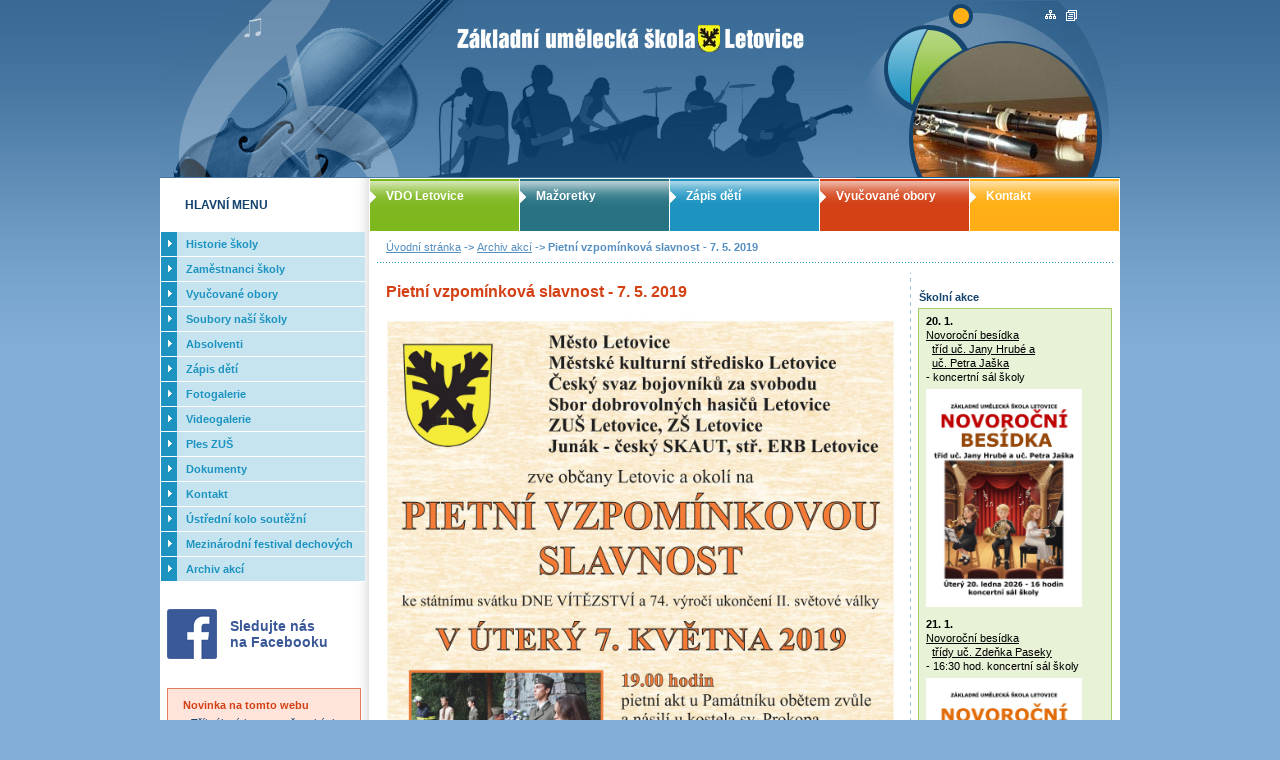

--- FILE ---
content_type: text/html; charset=utf-8
request_url: http://www.zusletovice.cz/text/cs/pietni-vzpominkova-slavnost-7-5-2019.aspx
body_size: 69655
content:


<!DOCTYPE html PUBLIC "-//W3C//DTD XHTML 1.0 Strict//EN" "DTD/xhtml1-strict.dtd">
<html xmlns="http://www.w3.org/1999/xhtml" xml:lang="cs" lang="cs">
<head id="ctl00_headPage"><meta http-equiv="content-type" content="text/html; charset=utf-8" /><title>
	Pietní vzpomínková slavnost - 7. 5. 2019 | ZUŠ Letovice - Základní umělecká škola
</title><link href="../../StyleSheet.css?v=2" rel="styleSheet" type="text/css" media="screen, projection" /><link href="../../Print.css" rel="styleSheet" type="text/css" media="print" /><meta name="author" content="info@internetove-stranky.eu" /><meta name="robots" content="index, follow" /><meta name="googlebot" content="snippet, archive" /><meta http-equiv="Pragma" content="no-cache" /><meta http-equiv="Cache-Control" content="no-cache" /><meta http-equiv="Expires" content="-1" /><meta id="ctl00_metaLanguage" http-equiv="content-language" content="cs" /><meta id="ctl00_Meta1" name="keywords" content="ZUŠ Letovice - Základní umělecká škola" /><meta id="ctl00_Meta2" name="description" content="ZUŠ Letovice - Základní umělecká škola" /><link rel="stylesheet" href="../../jquery.lightbox.css" type="text/css" media="screen, projection" />
    <script type="text/javascript">
        function SecValidate(oSrc, args) {
            args.IsValid = (args.Value == );
        }
    </script>
    <style type='text/css' media='projection, screen'>body { behavior: url(/csshover.htc) ;}</style></head>
<body>
  <form name="aspnetForm" method="post" action="pietni-vzpominkova-slavnost-7-5-2019.aspx" id="aspnetForm">
<div>
<input type="hidden" name="__VIEWSTATE" id="__VIEWSTATE" value="/wEPDwUKMTI4NDAwNTczMWQYAQUTY3RsMDAkZnZSYW5kb21JbWFnZQ8UKwAHZGRkZGQWAAIBZFUc9raZ5Nwt7AxTOTNr9TOqK4wO" />
</div>


<script src="/js/jquery.js" type="text/javascript"></script>
<script src="/js/jquery.lightbox.responsive.js" type="text/javascript"></script>
<script src="/js/main.js" type="text/javascript"></script>
<div>

	<input type="hidden" name="__VIEWSTATEGENERATOR" id="__VIEWSTATEGENERATOR" value="E845B7D5" />
</div>
  <div id="box1">
    <h1>ZUŠ Letovice - Základní umělecká škola</h1>
    <a title="ZUŠ Letovice - Základní umělecká škola" class="nadflash" href="../../"></a>
    <a href="#menu_left" class="noprint" title='k navigaci'>k navigaci</a>
    <hr class="noprint"/>
    <div id="main">
      <div id="panel_right">
        
        <p id="navigace">
          <a title="Úvodní stránka" href="/">&#218;vodn&#237; str&#225;nka</a> ->
             
                    <a id="ctl00_PageContent_rptNavigation_ctl00_hplArticle" title="Archiv akcí" href="archiv-akci.aspx">Archiv akcí</a>
                    ->
                
            Pietní vzpomínková slavnost - 7. 5. 2019
        </p>
        <div id="panel_content">
          <div id="content">
            <h2>Pietní vzpomínková slavnost - 7. 5. 2019</h2>
             <p><a href="/data/File/vzpominkova-slavnost01_1.jpg"><img width="530" height="750" alt="" src="/data/Image/vzpominkova-slavnost01_1.jpg" /></a>&#160;</p>
             
             

            <span class="cleaner"></span>
            <div class="nahoru">
              <a href="#panel_content" class="top" title='Zpět na začátek stránky'>nahoru</a>
              <a href="#" onclick="print();" class="tisk" title='Print'>Print</a>
            </div>
          </div>
        </div>  
        <hr class="noprint"/>
        <div id="panel_akce">
          <strong class="title">Školní akce</strong>
          <div class="box_green">
            <p><strong>20. 1.</strong><br />
<u>Novoroční besídka</u><br />
&#160; <u>tříd uč. Jany Hrubé a</u><br />
&#160; <u>uč. Petra Jaška</u><br />
- koncertní sál školy<br />
<a href="/data/File/Novoro%C4%8Dn%C3%AD%20bes%C3%ADdka%20Hrub%C3%A1,%20Ja%C5%A1ek%2020.%201.%202026_page-0001.jpg"><img src="/data/Image/Novoro%C4%8Dn%C3%AD%20bes%C3%ADdka%20Hrub%C3%A1,%20Ja%C5%A1ek%2020.%201.%202026_page-0001.jpg" width="150" height="212" alt="" /></a></p>
<p><strong>21. 1.</strong><br />
<u>Novoroční besídka</u><br />
&#160; <u>třídy uč. Zdeňka Paseky</u><br />
- 16:30 hod. koncertní sál školy<br />
<a href="/data/File/Novoro%C4%8Dn%C3%AD%20bes%C3%ADdka%20Paseka%2021.%201.%202026_page-0001.jpg"><img src="/data/Image/Novoro%C4%8Dn%C3%AD%20bes%C3%ADdka%20Paseka%2021.%201.%202026_page-0001.jpg" width="150" height="212" alt="" /></a></p>
<p><strong>22. 1.</strong><br />
<u>Novoroční besídka</u><br />
&#160; &#160;<u>tříd uč. Ludmily Andrýskové,</u><br />
&#160; &#160;<u>uč. Jany Hrubé a <br />
</u>&#160; &#160;<u>uč. Kateřiny Šafránkové</u><br />
- 16 hod. koncertní sál školy<br />
<a href="/data/File/Novoro%C4%8Dn%C3%AD%20bes%C3%ADdka%20Andr%C3%BDskov%C3%A1%2022.%201.%202026_page-0001.jpg"><img src="/data/Image/Novoro%C4%8Dn%C3%AD%20bes%C3%ADdka%20Andr%C3%BDskov%C3%A1%2022.%201.%202026_page-0001.jpg" width="150" height="212" alt="" /></a></p>
<p><strong>27. 1.</strong><br />
<u>Baletní pohádka Popelka</u><br />
- 16 hod. Kulturní dům Letovice<br />
<a href="/data/File/Popelka%20-%2027.%201.%202026_page-0001.jpg"><img src="/data/Image/Popelka%20-%2027.%201.%202026_page-0001.jpg" width="150" height="212" alt="" /></a></p>
<p><strong>28. 1.</strong><br />
<u>Baletní pohádka Popelka</u><br />
- dopoledne pro MŠ a ZŠ<br />
<a href="/data/File/Popelka%20-%2028.%201.%202026_page-0001.jpg"><img src="/data/Image/Popelka%20-%2028.%201.%202026_page-0001.jpg" width="150" height="212" alt="" /></a></p>
<p><strong>28. 1.</strong><u><br />
Novoroční besídka</u><br />
&#160; &#160;<u>třídy uč. Milana Kalhouse</u><br />
- 16 hod. koncertní sál školy<br />
<a href="/data/File/Novoro%C4%8Dn%C3%AD%20bes%C3%ADdka%20Kalhous%2028.%201.%202026_page-0001.jpg"><img src="/data/Image/Novoro%C4%8Dn%C3%AD%20bes%C3%ADdka%20Kalhous%2028.%201.%202026_page-0001.jpg" width="150" height="212" alt="" /></a></p>
<p><strong>29. 1. - 1. 2.&#160;</strong><br />
<u>Teambuilding zaměstnanců</u><br />
&#160; &#160;<u>v Lázních Lipová</u><br />
<img src="/data/Image/Lipov%C3%A1.png" width="150" height="76" alt="" /></p>
<p><strong>30. 1.</strong><br />
<u>Pololetní prázdniny<br />
<img src="/data/Image/pololet%C3%AD.jpg" width="150" height="94" alt="" /><br type="_moz" />
</u></p>
<p><strong>2. 2.</strong><br />
<u>Novoroční besídka</u><br />
&#160;&#160;<u>třídy uč. Martina Krajíčka<br />
</u>- 17 hod. koncertní sál školy<br />
<a href="/data/File/Novoro%C4%8Dn%C3%AD%20bes%C3%ADdka%20Kraj%C3%AD%C4%8Dek%2019.%201.%202026_page-0001%20(2).jpg"><img src="/data/Image/Novoro%C4%8Dn%C3%AD%20bes%C3%ADdka%20Kraj%C3%AD%C4%8Dek%2019.%201.%202026_page-0001%20(2).jpg" width="150" height="212" alt="" /></a></p>
<p><strong>3. 2.</strong><u><br />
Žákovský koncert</u><br />
- 17 hod. koncertní sál školy</p>
<p><strong>10. 2.</strong><br />
<u>Okresní kolo soutěže<br />
</u>&#160; Komorní hra s převahou<br />
&#160; dechových nástrojů<br />
- koncertní sál školy</p>
<p><strong>11. 2.</strong><br />
<u>Karneval v LDO</u><br />
- 16 hod. koncertní sál školy</p>
<p><strong>16. - 20. 2.</strong><br />
<u>Jarní prázdniny<br />
<img src="/data/Image/Jarn%C3%AD%20pr%C3%A1zdniny.jpg" width="150" height="100" alt="" /><br type="_moz" />
</u></p>
<p><strong>28. 2.</strong><br />
<u>Karneval Olešnice</u><br />
- taneční vystoupení třídy <br />
&#160; &#160;uč. Moniky Ošlejškové<br />
- 14 hod. kulturní dům Olešnice</p>
<p><strong>5. 3.</strong><br />
<u>Žákovský koncert</u><br />
- 17 hod. koncertní sál školy</p>
<p><strong>6. 3.&#160;</strong><br />
<u>Mezinárodní den žen</u><br />
- taneční vystoupení třídy<br />
&#160; &#160;uč. Moniky Ošlejškové<br />
- 15 hod. kulturní dům Křetín</p>
<p><strong>11. 3.</strong><br />
<u>Vystoupení LDO</u><br />
- dopoledne pro MŠ a ZŠ<br />
- koncertní sál školy</p>
<p><strong>12. 3.</strong><br />
<u>Vystoupení LDO</u><br />
- 16 hod. koncertní sál školy</p>
<p><strong>18. 3.</strong><br />
<u>Baletní pohádka Popelka</u><br />
&#160;- 10:30 hod. Kulturní dům Letovice<br />
<a href="/data/File/Popelka%20-%2018.%203.%202026_page-0001(1).jpg"><img src="/data/Image/Popelka%20-%2018.%203.%202026_page-0001(1).jpg" width="150" height="212" alt="" /></a></p>
<p><strong>27. - 29. 3.</strong><br />
<u>Zájezd VDO do Budapešti</u></p>
<p><strong>31. 3.&#160;</strong><br />
<u>Koncert klavírního oddělení</u><br />
- 16 hod. koncertní sál školy</p>
<p><strong>2. - 6. 4.</strong><br />
<u>Velikonoční prázdniny<br />
<img src="/data/Image/velikonoce.jpeg" width="150" height="84" alt="" /><br type="_moz" />
</u></p>
<p><strong>14. 4.</strong><br />
<u>Pedagogická porada</u><br />
- 10 hod. koncertní sál školy<br />
<img src="/data/Image/Porada.jpg" width="150" height="97" alt="" /></p>
<p><strong>23. 4.</strong><br />
<u>I. absolventský koncert</u><br />
- 16 hod. koncertní sál školy</p>
<p><strong>28. 4.</strong><br />
<u>Koncert učitelů</u><br />
- 17 hod. koncertní sál školy</p>
<p><strong>7. 5.&#160;</strong><br />
<u>Žákovská besídka</u><br />
&#160; &#160;<u>třídy uč. Milana Václava Hakla</u><br />
- 16 hod. koncertní sál školy</p>
<p><strong>13. 5.</strong><br />
<u>Žákovský koncert</u><br />
- 17 hod. koncertní sál školy</p>
<p><strong>14. 5.</strong><br />
<u>Absolventské vystoupení</u><br />
&#160; <u>literárně-dramatického oddělení</u><br />
- 16 hod. koncertní sál školy</p>
<p><strong>18. 5.</strong><br />
<u>Žákovská besídka</u><br />
&#160; &#160;<u>tříd uč. Jany Hrubé a</u><br />
&#160; &#160;<u>uč. Petra Jaška</u><br />
- 16 hod. koncertní sál školy</p>
<p><strong>19. 5.</strong><br />
<u>Žákovská besídka&#160;</u><br />
&#160; &#160;<u>třídy uč. Milady Zemánkové</u><br />
- 15 hod. koncertní sál školy</p>
<p><strong>21. 5.</strong><br />
<u>Čajový dýchánek</u><br />
&#160; <u>třídy uč. Zuzany Pernicové</u><br />
- 15 hod. koncertní sál školy</p>
<p><strong>25. 5.</strong><br />
Žákovská besídka<br />
&#160; &#160;<u>třídy uč. Zdeňka Paseky<br />
</u>- 16:30 hod. koncertní sál školy</p>
<p><strong>26. 5.</strong><br />
<u>II. absolventský koncert</u><br />
- 16 hod. koncertní sál školy<br />
- 15:30 hod. focení absolventů</p>
<p><strong>27. 5.</strong><br />
<u>Žákovská besídka</u><br />
&#160; &#160;<u>třídy uč. Milana Kalhouse</u><br />
- 16:00 hod. koncertní sál školy</p>
<p><strong>28. 5.</strong><br />
<u>Žákovská besídka</u><br />
&#160; &#160;<u>tříd uč. Jany Kouřilové a</u><br />
&#160; &#160;<u>uč. Sergeje Golubkova</u><br />
- 16 hod. koncertní sál školy</p>
<p><strong>29. 5.</strong><br />
<u>Žákovská besídka</u><br />
&#160; &#160;<u>třídy uč. Kateřiny Suchnové</u><br />
- 15:30 hod. koncertní sál školy</p>
<p><strong>29. 5. - 7. 6.</strong><br />
<u>Zájezd Chorvatsko</u></p>
<p><strong>1. 6.</strong><br />
<u>Žákovská besídka</u><br />
&#160; &#160;<u>třídy uč. Hany Bočkové</u><br />
- 16:30 hod. koncertní sál školy</p>
<p><strong>2. 6.</strong><br />
<u>Žákovská besídka</u><br />
&#160; &#160;<u>třídy uč. Jany Hrubé</u><br />
- 17 hod. koncertní sál školy</p>
<p><strong>3. 6.</strong><br />
<u>Žákovská besídka</u><br />
&#160; &#160;<u>třídy uč. Pavla Malého</u><br />
- 17 hod. koncertní sál školy</p>
<p><strong>4. 6.</strong><br />
<u>Žákovská besídka</u><br />
&#160; &#160;<u>třídy uč. Libora Suchého</u><br />
- 16 hod. koncertní sál školy</p>
<p><strong>5. 6.</strong><br />
<u>Žákovská besídka</u><br />
&#160; &#160;<u>třídy uč. Renaty Svobodové</u><br />
- 15 hod. koncertní sál školy</p>
<p><strong>8. - 12. 6.&#160;</strong><br />
<u>Závěrečné a postupové zkoušky</u></p>
<p><strong>10. 6.</strong><br />
<u>III. absolventský koncert</u><br />
- 16 hod. koncertní sál školy</p>
<p><strong>11. 6.</strong><br />
<u>Výukový zájezd na koncert</u><br />
&#160; &#160;<u>Moravia Brass Band</u><br />
&#160; &#160;"West side story"<br />
- 19 hod. Biskupský dvůr Brno<br />
<a href="/data/File/V%C3%BDukov%C3%BD%20z%C3%A1jezd%20Moravia%20Brass%20Band%2011.6.2025%20_page-0001.jpg"><img src="/data/Image/V%C3%BDukov%C3%BD%20z%C3%A1jezd%20Moravia%20Brass%20Band%2011.6.2025%20_page-0001.jpg" width="150" height="212" alt="" /></a></p>
<p><strong>14. 6.&#160;</strong><br />
<u>Výukový zájezd na operu</u><br />
&#160; <u>Prodaná nevěsta</u><br />
- 17 hod. Národní divadlo Praha<br />
<a href="/data/File/V%C3%BDukov%C3%BD%20z%C3%A1jezd%20Prodan%C3%A1%20nev%C4%9Bsta%2014.6.2026%20_page-0001.jpg"><img src="/data/Image/V%C3%BDukov%C3%BD%20z%C3%A1jezd%20Prodan%C3%A1%20nev%C4%9Bsta%2014.6.2026%20_page-0001.jpg" width="150" height="212" alt="" /></a></p>
<p><strong>15. 6.</strong><br />
<u>Besídka v Předškoláčku</u><br />
- 16 hod. koncertní sál školy</p>
<p><strong>16. 6.</strong><br />
<u>Žákovská besídka</u><br />
&#160; &#160;<u>třídy uč. Vladimíra Pečinky</u><br />
- 16 hod. koncertní sál školy</p>
<p><strong>17. 6.</strong><br />
<u>Závěrečné vystoupení</u><br />
&#160; &#160;<u>tanečního oboru</u><br />
&#160; &#160;<u>uč. Jany Vinklerové</u><br />
- 16 hod. Kulturní dům Kunštát</p>
<p><strong>18. 6.</strong><br />
<u>Závěrečné vystoupení</u><br />
&#160; &#160;<u>tanečního oboru</u><br />
&#160; &#160;<u>uč. Moniky Ošlejškové</u><br />
- 16 hod. Kulturní dům Kunštát</p>
<p><strong>19. 6.</strong><br />
<u>Besídka zaměstnanců</u><br />
- 17 hod. foyer školy</p>
<p><strong>23. 6.</strong><br />
<u>Pedagogická porada</u><br />
- 10 hod. koncertní sál školy<br />
<img src="/data/Image/porada(1).jpg" width="150" height="112" alt="" /></p>
<p><strong>23. 6.</strong><u><br />
Žákovská besídka</u><br />
&#160; &#160;<u>třídy uč. Marie Portlové</u><br />
- 16 hod. koncertní sál školy</p>
          </div>
          
        </div>
        <span class="cleaner"></span>
        <ul id="menu_top">
          <li class="green"><a href="/text/cs/vdo-letovice.aspx">VDO Letovice</a></li>
          <li class="dark"><a href="/text/cs/mazoretky.aspx">Mažoretky</a></li>
          <li class="blue"><a href="/text/cs/zapis-deti.aspx">Zápis dětí</a></li>
          <li class="red"><a href="/text/cs/vyucovane-obory.aspx">Vyučované obory</a></li>
          <li class="orange"><a href="/text/cs/kontakt.aspx">Kontakt</a></li>
        </ul>
      </div>
      <hr class="noprint"/>
      <div id="panel_left">
        <strong class="menu_title">
        HLAVNÍ MENU
        </strong>
        <div id="menu_left">
          <ul class="menu_left">
	<li class="item"><a title="Historie školy" href="/text/cs/historie-skoly.aspx"><span class="btn_text">Historie školy</span></a></li><li class="item"><a title="Zaměstnanci školy" href="/text/cs/ucitele.aspx"><span class="btn_text">Zaměstnanci školy</span></a><ul class="menu_left_1">
		<li class="item"><a title="Učitelé" href="/text/cs/seznam-ucitelu.aspx"><span class="btn_text">Učitel&#233;</span></a></li><li class="item"><a title="Provozní" href="/text/cs/provozni-zamestnanci.aspx"><span class="btn_text">Provozn&#237;</span></a></li>
	</ul></li><li class="item"><a title="Vyučované obory" href="/text/cs/vyucovane-obory.aspx"><span class="btn_text">Vyučovan&#233; obory</span></a><ul class="menu_left_1">
		<li class="item"><a title="Hudební obor" href="/text/cs/hudebni-obor.aspx"><span class="btn_text">Hudebn&#237; obor</span></a><ul class="menu_left_2">
			<li class="item"><a title="Akordeonové a klávesové oddělení" href="/text/cs/akordeonove-a-klavesove-oddeleni.aspx"><span class="btn_text">Akordeonov&#233; a kl&#225;vesov&#233; oddělen&#237;</span></a></li><li class="item"><a title="Klavírní oddělení" href="/text/cs/klavirni-oddeleni.aspx"><span class="btn_text">Klav&#237;rn&#237; oddělen&#237;</span></a></li><li class="item"><a title="Kytarové oddělení" href="/text/cs/kytarove-oddeleni.aspx"><span class="btn_text">Kytarov&#233; oddělen&#237;</span></a></li><li class="item"><a title="Oddělení bicích nástrojů" href="/text/cs/oddeleni-bicich-nastroju.aspx"><span class="btn_text">Oddělen&#237; bic&#237;ch n&#225;strojů</span></a></li><li class="item"><a title="Oddělení dřevěných dechových nástrojů" href="/text/cs/oddeleni-drevenych-dechovych-nastroju.aspx"><span class="btn_text">Oddělen&#237; dřevěn&#253;ch dechov&#253;ch n&#225;strojů</span></a></li><li class="item"><a title="Oddělení žesťových nástrojů" href="/text/cs/oddeleni-zestovych-nastroju.aspx"><span class="btn_text">Oddělen&#237; žesťov&#253;ch n&#225;strojů</span></a></li><li class="item"><a title="Pěvecké oddělení" href="/text/cs/pevecke-oddeleni.aspx"><span class="btn_text">Pěveck&#233; oddělen&#237;</span></a></li><li class="item"><a title="Smyčcové oddělení" href="/text/cs/smyccove-oddeleni.aspx"><span class="btn_text">Smyčcov&#233; oddělen&#237;</span></a></li>
		</ul></li><li class="item"><a title="Výtvarný obor " href="/text/cs/vytvarny-obor.aspx"><span class="btn_text">V&#253;tvarn&#253; obor </span></a></li><li class="item"><a title="Taneční obor " href="/text/cs/tanecni-obor.aspx"><span class="btn_text">Tanečn&#237; obor </span></a></li><li class="item"><a title="Literárně - dramatický obor " href="/text/cs/literarne-dramaticky-obor.aspx"><span class="btn_text">Liter&#225;rně - dramatick&#253; obor </span></a></li>
	</ul></li><li class="item"><a title="Soubory naší školy" href="/text/cs/soubory-nasi-skoly.aspx"><span class="btn_text">Soubory naš&#237; školy</span></a><ul class="menu_left_1">
		<li class="item"><a title="VDO Letovice" href="/text/cs/vdo-letovice.aspx"><span class="btn_text">VDO Letovice</span></a><ul class="menu_left_2">
			<li class="item"><a title="Nepřehlédněte - pro členy VDO + aktuální data" href="/text/cs/neprehlednete-pro-cleny-vdo.aspx"><span class="btn_text">Nepřehl&#233;dněte - pro členy VDO + aktu&#225;ln&#237; data</span></a></li><li class="item"><a title="Seznam aktivních hráčů" href="/text/cs/seznam-aktivnich-hracu.aspx"><span class="btn_text">Seznam aktivn&#237;ch hr&#225;čů</span></a></li><li class="item"><a title="Ústřední kolo soutěže dechových orchestrů - Letovice 2014" href="/text/cs/napsali-o-nas.aspx"><span class="btn_text">&#218;středn&#237; kolo soutěže dechov&#253;ch orchestrů - Letovice 2014</span></a></li><li class="item"><a title="Seznam všech hráčů" href="/text/cs/seznam-vsech-hracu.aspx"><span class="btn_text">Seznam všech hr&#225;čů</span></a></li><li class="item"><a title="Historie" href="/text/cs/historie.aspx"><span class="btn_text">Historie</span></a><ul class="menu_left_3">
				<li class="item"><a title="2025" href="/text/cs/2025vdo.aspx"><span class="btn_text">2025</span></a></li><li class="item"><a title="2024" href="/text/cs/2024vdo.aspx"><span class="btn_text">2024</span></a></li><li class="item"><a title="2023" href="/text/cs/2023vdo.aspx"><span class="btn_text">2023</span></a></li><li class="item"><a title="2022" href="/text/cs/2022vdo.aspx"><span class="btn_text">2022</span></a></li><li class="item"><a title="2021" href="/text/cs/VDO2021.aspx"><span class="btn_text">2021</span></a></li><li class="item"><a title="2020" href="/text/cs/VDO2020VDO.aspx"><span class="btn_text">2020</span></a></li><li class="item"><a title="2019" href="/text/cs/VDO2019.aspx"><span class="btn_text">2019</span></a></li><li class="item"><a title="2018" href="/text/cs/VDO2018.aspx"><span class="btn_text">2018</span></a></li><li class="item"><a title="2017" href="/text/cs/2017vdo.aspx"><span class="btn_text">2017</span></a></li><li class="item"><a title="2016" href="/text/cs/20166.aspx"><span class="btn_text">2016</span></a></li><li class="item"><a title="2015" href="/text/cs/2015vdo.aspx"><span class="btn_text">2015</span></a></li><li class="item"><a title="2014" href="/text/cs/2014vdo.aspx"><span class="btn_text">2014</span></a></li><li class="item"><a title="2013" href="/text/cs/2013i.aspx"><span class="btn_text">2013</span></a></li><li class="item"><a title="2012" href="/text/cs/2012i.aspx"><span class="btn_text">2012</span></a></li><li class="item"><a title="2011" href="/text/cs/2011i.aspx"><span class="btn_text">2011</span></a></li><li class="item"><a title="2010" href="/text/cs/2010i.aspx"><span class="btn_text">2010</span></a></li><li class="item"><a title="2009" href="/text/cs/2009i.aspx"><span class="btn_text">2009</span></a></li><li class="item"><a title="2008" href="/text/cs/2008.aspx"><span class="btn_text">2008</span></a><ul class="menu_left_4">
					<li class="item"><a title="Thum" href="/text/cs/thum.aspx"><span class="btn_text">Thum</span></a></li><li class="item"><a title="Festival Praha" href="/text/cs/festival-praha.aspx"><span class="btn_text">Festival Praha</span></a></li>
				</ul></li><li class="item"><a title="2007" href="/text/cs/2007.aspx"><span class="btn_text">2007</span></a><ul class="menu_left_4">
					<li class="item"><a title="Litvínov" href="/text/cs/litvinov1.aspx"><span class="btn_text">Litv&#237;nov</span></a></li><li class="item"><a title="... a tuhle znáte?" href="/text/cs/a-tuhle-znate.aspx"><span class="btn_text">... a tuhle zn&#225;te?</span></a></li><li class="item"><a title="Festival Letovice" href="/text/cs/festival-letovice.aspx"><span class="btn_text">Festival Letovice</span></a></li><li class="item"><a title="Veselí nad Moravou" href="/text/cs/veseli-nad-moravou.aspx"><span class="btn_text">Vesel&#237; nad Moravou</span></a></li>
				</ul></li><li class="item"><a title="2006" href="/text/cs/2006a.aspx"><span class="btn_text">2006</span></a><ul class="menu_left_4">
					<li class="item"><a title="Festival Letovice" href="/text/cs/festival-letovicea.aspx"><span class="btn_text">Festival Letovice</span></a></li><li class="item"><a title="Festival Praha" href="/text/cs/festival-prahaa.aspx"><span class="btn_text">Festival Praha</span></a></li>
				</ul></li><li class="item"><a title="2005" href="/text/cs/2005.aspx"><span class="btn_text">2005</span></a></li><li class="item"><a title="2004" href="/text/cs/2004.aspx"><span class="btn_text">2004</span></a><ul class="menu_left_4">
					<li class="item"><a title="Litvínov" href="/text/cs/litvinov.aspx"><span class="btn_text">Litv&#237;nov</span></a></li>
				</ul></li><li class="item"><a title="2003" href="/text/cs/2003.aspx"><span class="btn_text">2003</span></a></li><li class="item"><a title="2002" href="/text/cs/2002.aspx"><span class="btn_text">2002</span></a></li><li class="item"><a title="2001" href="/text/cs/2001.aspx"><span class="btn_text">2001</span></a><ul class="menu_left_4">
					<li class="item"><a title="Chorvatsko" href="/text/cs/chorvatsko.aspx"><span class="btn_text">Chorvatsko</span></a></li>
				</ul></li><li class="item"><a title="2000" href="/text/cs/2000.aspx"><span class="btn_text">2000</span></a></li><li class="item"><a title="1999" href="/text/cs/1999.aspx"><span class="btn_text">1999</span></a><ul class="menu_left_4">
					<li class="item"><a title="Itálie" href="/text/cs/italie.aspx"><span class="btn_text">It&#225;lie</span></a></li>
				</ul></li>
			</ul></li>
		</ul></li><li class="item"><a title="Mažoretky" href="/text/cs/mazoretky.aspx"><span class="btn_text">Mažoretky</span></a></li><li class="item"><a title="Komorní smyčcový soubor" href="/text/cs/houslovy-soubor.aspx"><span class="btn_text">Komorn&#237; smyčcov&#253; soubor</span></a></li><li class="item"><a title="Cantamus" href="/text/cs/cantamus.aspx"><span class="btn_text">Cantamus</span></a></li><li class="item"><a title="Campanela ole" href="/text/cs/campanela-ole.aspx"><span class="btn_text">Campanela ole</span></a></li><li class="item"><a title="Pěvecký sbor Sluníčko" href="/text/cs/pevecky-sbor-slunicko.aspx"><span class="btn_text">Pěveck&#253; sbor Slun&#237;čko</span></a></li>
	</ul></li><li class="item"><a title="Absolventi" href="/text/cs/absolventi.aspx"><span class="btn_text">Absolventi</span></a><ul class="menu_left_1">
		<li class="item"><a title="2025" href="/text/cs/2025.aspx"><span class="btn_text">2025</span></a><ul class="menu_left_2">
			<li class="item"><a title="I. absolventský koncert - 24. 4. 2025 program" href="/text/cs/i-absolventsky-koncert-24-4-2025-program.aspx"><span class="btn_text">I. absolventsk&#253; koncert - 24. 4. 2025 program</span></a></li><li class="item"><a title="II. absolventský koncert 27. 5. 2025 - program" href="/text/cs/ii-absolventsky-koncert-27-5-2025-program.aspx"><span class="btn_text">II. absolventsk&#253; koncert 27. 5. 2025 - program</span></a></li><li class="item"><a title="III. absolventský koncert - 11. 6. 2025 program" href="/text/cs/iii-absolventsky-koncert-11-6-2025-program.aspx"><span class="btn_text">III. absolventsk&#253; koncert - 11. 6. 2025 program</span></a></li>
		</ul></li><li class="item"><a title="2024" href="/text/cs/2024.aspx"><span class="btn_text">2024</span></a><ul class="menu_left_2">
			<li class="item"><a title="I. absolventský koncert - 25. 4. 2024 program" href="/text/cs/i-absolventsky-koncert-25-4-2024-program.aspx"><span class="btn_text">I. absolventsk&#253; koncert - 25. 4. 2024 program</span></a></li><li class="item"><a title="II. absolventský koncert - 22. 5. 2024" href="/text/cs/ii-absolventsky-koncert-22-5-2024.aspx"><span class="btn_text">II. absolventsk&#253; koncert - 22. 5. 2024</span></a></li><li class="item"><a title="III. absolventský koncert - 13. 6. 2024 program" href="/text/cs/iii-absolventsky-koncert-13-6-2024-program.aspx"><span class="btn_text">III. absolventsk&#253; koncert - 13. 6. 2024 program</span></a></li>
		</ul></li><li class="item"><a title="2023" href="/text/cs/2023.aspx"><span class="btn_text">2023</span></a><ul class="menu_left_2">
			<li class="item"><a title="I. absolventský koncert - 20. 4. 2023" href="/text/cs/i-absolventsky-koncert-20-4-2023i.aspx"><span class="btn_text">I. absolventsk&#253; koncert - 20. 4. 2023</span></a></li><li class="item"><a title="II. absolventský koncert - 10. 5. 2023" href="/text/cs/ii-absolventsky-koncert-10-5-2023i.aspx"><span class="btn_text">II. absolventsk&#253; koncert - 10. 5. 2023</span></a></li>
		</ul></li><li class="item"><a title="2022" href="/text/cs/2022.aspx"><span class="btn_text">2022</span></a><ul class="menu_left_2">
			<li class="item"><a title="I. absolventský koncert - 20. 4. 2022" href="/text/cs/i-absolventsky-koncert-20-4-2022.aspx"><span class="btn_text">I. absolventsk&#253; koncert - 20. 4. 2022</span></a></li><li class="item"><a title="II. absolventský koncert - 12. 5. 2022" href="/text/cs/ii-absolventsky-koncert-12-5-2022i.aspx"><span class="btn_text">II. absolventsk&#253; koncert - 12. 5. 2022</span></a></li><li class="item"><a title="III. absolventský koncert - 18. 5. 2022" href="/text/cs/iii-absolventsky-koncert-18-5-2022i.aspx"><span class="btn_text">III. absolventsk&#253; koncert - 18. 5. 2022</span></a></li>
		</ul></li><li class="item"><a title="2021" href="/text/cs/2021.aspx"><span class="btn_text">2021</span></a><ul class="menu_left_2">
			<li class="item"><a title="I. absolventský koncert 16. 6. 2021" href="/text/cs/i-absolventsky-koncert-16-6-2021.aspx"><span class="btn_text">I. absolventsk&#253; koncert 16. 6. 2021</span></a></li><li class="item"><a title="II. absolventský koncert 17. 6. 2021" href="/text/cs/ii-absolventsky-koncert-17-6-2021.aspx"><span class="btn_text">II. absolventsk&#253; koncert 17. 6. 2021</span></a></li>
		</ul></li><li class="item"><a title="2020" href="/text/cs/2020.aspx"><span class="btn_text">2020</span></a></li><li class="item"><a title="2019" href="/text/cs/2019.aspx"><span class="btn_text">2019</span></a><ul class="menu_left_2">
			<li class="item"><a title="I. absolventský koncert - 17. 4. 2019" href="/text/cs/i-absolventsky-koncert-17-4-2019-.aspx"><span class="btn_text">I. absolventsk&#253; koncert - 17. 4. 2019</span></a></li><li class="item"><a title="II. absolventský koncert - 14. 5. 2019" href="/text/cs/ii-absolventsky-koncert-14-5-2019-.aspx"><span class="btn_text">II. absolventsk&#253; koncert - 14. 5. 2019</span></a></li>
		</ul></li><li class="item"><a title="2018" href="/text/cs/2018.aspx"><span class="btn_text">2018</span></a><ul class="menu_left_2">
			<li class="item"><a title="I. absolventský koncert - 26. dubna 2018" href="/text/cs/i-absolventsky-koncert-26-dubna-2018q.aspx"><span class="btn_text">I. absolventsk&#253; koncert - 26. dubna 2018</span></a></li><li class="item"><a title="II. absolventský koncert - 15. 5. 2018" href="/text/cs/ii-absolventsky-koncert-15-5-2018a.aspx"><span class="btn_text">II. absolventsk&#253; koncert - 15. 5. 2018</span></a></li>
		</ul></li><li class="item"><a title="2017" href="/text/cs/2017.aspx"><span class="btn_text">2017</span></a><ul class="menu_left_2">
			<li class="item"><a title="I. absolventský koncert - 11. 5. 2017" href="/text/cs/i-absolventsky-koncert-11-5-2017-.aspx"><span class="btn_text">I. absolventsk&#253; koncert - 11. 5. 2017</span></a></li><li class="item"><a title="II. absolventský koncert - 23. 5. 2017" href="/text/cs/ii-absolventsky-koncert-23-5-2017-.aspx"><span class="btn_text">II. absolventsk&#253; koncert - 23. 5. 2017</span></a></li>
		</ul></li><li class="item"><a title="2016" href="/text/cs/2016.aspx"><span class="btn_text">2016</span></a><ul class="menu_left_2">
			<li class="item"><a title="I. absolventský koncert - 31. 3. 2016." href="/text/cs/i-absolventsky-koncert-31-3-2016-a.aspx"><span class="btn_text">I. absolventsk&#253; koncert - 31. 3. 2016.</span></a></li><li class="item"><a title="II. absolventský koncert - 14. 4. 2016" href="/text/cs/ii-absolventsky-koncert-14-4-2016-.aspx"><span class="btn_text">II. absolventsk&#253; koncert - 14. 4. 2016</span></a></li><li class="item"><a title="III. absolventský koncert - 26. 4. 2016" href="/text/cs/iii-absolventsky-koncert-26-4-2016-.aspx"><span class="btn_text">III. absolventsk&#253; koncert - 26. 4. 2016</span></a></li><li class="item"><a title="IV. absolventský koncert - 12. 5. 2016" href="/text/cs/iv-absolventsky-koncert-12-5-2016-.aspx"><span class="btn_text">IV. absolventsk&#253; koncert - 12. 5. 2016</span></a></li>
		</ul></li><li class="item"><a title="2015" href="/text/cs/2015.aspx"><span class="btn_text">2015</span></a><ul class="menu_left_2">
			<li class="item"><a title="I. absolventský koncert" href="/text/cs/i-absolventsky-koncert-2015.aspx"><span class="btn_text">I. absolventsk&#253; koncert</span></a></li><li class="item"><a title="II. absolventský koncert" href="/text/cs/ii-absolventsky-koncert-14-5-2015i.aspx"><span class="btn_text">II. absolventsk&#253; koncert</span></a></li><li class="item"><a title="III. absolventský koncert" href="/text/cs/iii-absolventsky-koncert-27-5-2015i.aspx"><span class="btn_text">III. absolventsk&#253; koncert</span></a></li>
		</ul></li><li class="item"><a title="2014" href="/text/cs/2014.aspx"><span class="btn_text">2014</span></a><ul class="menu_left_2">
			<li class="item"><a title="I. absolventský koncert" href="/text/cs/i-absolventsky-koncert2014.aspx"><span class="btn_text">I. absolventsk&#253; koncert</span></a></li><li class="item"><a title="II. absolventský koncert " href="/text/cs/ii-absolventsky-koncert-2014.aspx"><span class="btn_text">II. absolventsk&#253; koncert </span></a></li><li class="item"><a title="III. absolventský koncert" href="/text/cs/iii-absolventsky-koncert2014.aspx"><span class="btn_text">III. absolventsk&#253; koncert</span></a></li>
		</ul></li><li class="item"><a title="2013" href="/text/cs/2013.aspx"><span class="btn_text">2013</span></a><ul class="menu_left_2">
			<li class="item"><a title="I. absolventský koncert" href="/text/cs/i-absolventsky-koncert-24-4-2013.aspx"><span class="btn_text">I. absolventsk&#253; koncert</span></a></li><li class="item"><a title="II. absolventský koncert" href="/text/cs/ii-absolventsky-koncert-24-5-2013.aspx"><span class="btn_text">II. absolventsk&#253; koncert</span></a></li><li class="item"><a title="III. absolventský koncert" href="/text/cs/iii-absolventsky-koncert-29-5-2013x.aspx"><span class="btn_text">III. absolventsk&#253; koncert</span></a></li>
		</ul></li><li class="item"><a title="2012" href="/text/cs/2012.aspx"><span class="btn_text">2012</span></a><ul class="menu_left_2">
			<li class="item"><a title="I. absolventský koncert" href="/text/cs/i-absolventsky-koncert12.aspx"><span class="btn_text">I. absolventsk&#253; koncert</span></a></li><li class="item"><a title="II. absolventský koncert" href="/text/cs/ii-absolventsky-koncert2012.aspx"><span class="btn_text">II. absolventsk&#253; koncert</span></a></li><li class="item"><a title="III. absolventský koncert" href="/text/cs/iii-absolventsky-koncert2012.aspx"><span class="btn_text">III. absolventsk&#253; koncert</span></a></li>
		</ul></li><li class="item"><a title="2011" href="/text/cs/2011.aspx"><span class="btn_text">2011</span></a><ul class="menu_left_2">
			<li class="item"><a title="I. absolventský koncert" href="/text/cs/i-absolventsky-koncert-.aspx"><span class="btn_text">I. absolventsk&#253; koncert</span></a></li><li class="item"><a title="II. absolventský koncert" href="/text/cs/ii-absolventsky-koncert-.aspx"><span class="btn_text">II. absolventsk&#253; koncert</span></a></li><li class="item"><a title="III. absolventský koncert" href="/text/cs/iii-absolventsky-koncert--.aspx"><span class="btn_text">III. absolventsk&#253; koncert</span></a></li>
		</ul></li><li class="item"><a title="2010" href="/text/cs/2010.aspx"><span class="btn_text">2010</span></a><ul class="menu_left_2">
			<li class="item"><a title="I. absolventský koncert" href="/text/cs/i-absolventsky-koncert.aspx"><span class="btn_text">I. absolventsk&#253; koncert</span></a></li><li class="item"><a title="II. absolventský koncert" href="/text/cs/ii-absolventsky-koncert10.aspx"><span class="btn_text">II. absolventsk&#253; koncert</span></a></li><li class="item"><a title="III. absolventský koncert" href="/text/cs/iii-absolventsky-koncert.aspx"><span class="btn_text">III. absolventsk&#253; koncert</span></a></li>
		</ul></li><li class="item"><a title="2009" href="/text/cs/2009.aspx"><span class="btn_text">2009</span></a><ul class="menu_left_2">
			<li class="item"><a title="I. absolventský koncert" href="/text/cs/i-absolventsky--koncert.aspx"><span class="btn_text">I. absolventsk&#253; koncert</span></a></li><li class="item"><a title="II. absolventský koncert" href="/text/cs/ii-absolventsky-koncert.aspx"><span class="btn_text">II. absolventsk&#253; koncert</span></a></li><li class="item"><a title="III. absolventský koncert" href="/text/cs/iii-absolventsky-koncert-.aspx"><span class="btn_text">III. absolventsk&#253; koncert</span></a></li>
		</ul></li><li class="item"><a title="2008" href="/text/cs/2008a.aspx"><span class="btn_text">2008</span></a><ul class="menu_left_2">
			<li class="item"><a title="II. absolvetnský koncert" href="/text/cs/ii-absolvetnsky-koncerta.aspx"><span class="btn_text">II. absolvetnsk&#253; koncert</span></a></li>
		</ul></li><li class="item"><a title="2007" href="/text/cs/2007a.aspx"><span class="btn_text">2007</span></a><ul class="menu_left_2">
			<li class="item"><a title="I. absolventský koncert" href="/text/cs/i-absolventsky-koncerta.aspx"><span class="btn_text">I. absolventsk&#253; koncert</span></a></li>
		</ul></li><li class="item"><a title="2006" href="/text/cs/2006.aspx"><span class="btn_text">2006</span></a><ul class="menu_left_2">
			<li class="item"><a title="I. absolventský koncert" href="/text/cs/Iabsolventsky-koncert.aspx"><span class="btn_text">I. absolventsk&#253; koncert</span></a></li><li class="item"><a title="II. absolventský koncert" href="/text/cs/ii-absolventsky-koncer.aspx"><span class="btn_text">II. absolventsk&#253; koncert</span></a></li>
		</ul></li>
	</ul></li><li class="item"><a title="Zápis dětí" href="/text/cs/zapis-deti.aspx"><span class="btn_text">Z&#225;pis dět&#237;</span></a></li><li class="item"><a title="Fotogalerie" href="/Galleries.aspx?lang=cs"><span class="btn_text">Fotogalerie</span></a></li><li class="item"><a title="Videogalerie" href="/text/cs/videogalerie.aspx"><span class="btn_text">Videogalerie</span></a><ul class="menu_left_1">
		<li class="item"><a title="Pohádka Kouzelný štětec - 15. 2. 2023" href="https://youtu.be/XgtXqHqK9m8" target="_blank"><span class="btn_text">Poh&#225;dka Kouzeln&#253; štětec - 15. 2. 2023</span></a></li><li class="item"><a title="Taneční pohádka Zlatovláska - 24. 1. 2023" href="/text/cs/zlatovlaska.aspx"><span class="btn_text">Tanečn&#237; poh&#225;dka Zlatovl&#225;ska - 24. 1. 2023</span></a></li><li class="item"><a title="Taneční - pohádky" href="/text/cs/tanecni-pohadky.aspx"><span class="btn_text">Tanečn&#237; - poh&#225;dky</span></a></li><li class="item"><a title="VDO" href="/text/cs/vdo.aspx"><span class="btn_text">VDO</span></a></li><li class="item"><a title="Big band ZUŠ" href="/text/cs/big-band-zus.aspx"><span class="btn_text">Big band ZUŠ</span></a></li><li class="item"><a title="Komorní smyčcový soubor" href="/text/cs/komorni-smyccovy-soubor.aspx"><span class="btn_text">Komorn&#237; smyčcov&#253; soubor</span></a></li>
	</ul></li><li class="item"><a title="Ples ZUŠ" href="/text/cs/ples-zus.aspx"><span class="btn_text">Ples ZUŠ</span></a><ul class="menu_left_1">
		<li class="item"><a title="Jarní ples 2018" href="/text/cs/jarni-ples-2018.aspx"><span class="btn_text">Jarn&#237; ples 2018</span></a></li><li class="item"><a title="Jarní ples 2017" href="/text/cs/jarni-ples-2017.aspx"><span class="btn_text">Jarn&#237; ples 2017</span></a></li><li class="item"><a title="Jarní ples 2016" href="/text/cs/jarni-ples-2016.aspx"><span class="btn_text">Jarn&#237; ples 2016</span></a></li><li class="item"><a title="Jarní ples 2015" href="/text/cs/jarni-ples2015.aspx"><span class="btn_text">Jarn&#237; ples 2015</span></a></li><li class="item"><a title="Maškarní ples 2014" href="/text/cs/maskarni-ples-2014.aspx"><span class="btn_text">Maškarn&#237; ples 2014</span></a></li><li class="item"><a title="Jarní ples 2013" href="/text/cs/jarni-ples-2013.aspx"><span class="btn_text">Jarn&#237; ples 2013</span></a></li><li class="item"><a title="Jarní ples 2012" href="/text/cs/jarni-ples-2012.aspx"><span class="btn_text">Jarn&#237; ples 2012</span></a></li><li class="item"><a title="Jarní ples 2011" href="/text/cs/jarni-ples-2011.aspx"><span class="btn_text">Jarn&#237; ples 2011</span></a></li><li class="item"><a title="Jarní ples 2010" href="/text/cs/jarni-ples-2010.aspx"><span class="btn_text">Jarn&#237; ples 2010</span></a></li><li class="item"><a title="Jarní ples 2009" href="/text/cs/jarni-ples-2009.aspx"><span class="btn_text">Jarn&#237; ples 2009</span></a></li><li class="item"><a title="Jarní ples 2008" href="/text/cs/jarni-ples-2008.aspx"><span class="btn_text">Jarn&#237; ples 2008</span></a></li>
	</ul></li><li class="item"><a title="Dokumenty" href="/text/cs/dokumenty.aspx"><span class="btn_text">Dokumenty</span></a><ul class="menu_left_1">
		<li class="item"><a title="Školní řád" href="/text/cs/skolni-rad.aspx"><span class="btn_text">Školn&#237; ř&#225;d</span></a></li><li class="item"><a title="Organizační řád" href="/text/cs/organizacni-rad.aspx"><span class="btn_text">Organizačn&#237; ř&#225;d</span></a></li><li class="item"><a title="Školné" href="/text/cs/skolne.aspx"><span class="btn_text">Školn&#233;</span></a></li><li class="item"><a title="Přihláška do ZUŠ" href="/text/cs/prihlaska-do-zus.aspx"><span class="btn_text">Přihl&#225;ška do ZUŠ</span></a></li><li class="item"><a title="Ochrana osobních údajů - GDPR" href="/text/cs/ochrana-osobnich-udaju-gdpr.aspx"><span class="btn_text">Ochrana osobn&#237;ch &#250;dajů - GDPR</span></a></li><li class="item"><a title="ŠVP" href="/text/cs/svp.aspx"><span class="btn_text">ŠVP</span></a></li><li class="item"><a title="Výroční zprávy" href="/text/cs/vyrocni-zpravy.aspx"><span class="btn_text">V&#253;ročn&#237; zpr&#225;vy</span></a></li><li class="item"><a title="Rozvrh hodin hudební nauky ve šk. roce 2025-26" href="/text/cs/rozvrh-hodin-hudebni-nauky-ve-sk-roce-2025-26.aspx"><span class="btn_text">Rozvrh hodin hudebn&#237; nauky ve šk. roce 2025-26</span></a></li><li class="item"><a title="Hudební nauka + TESTY" href="/text/cs/hudebni-nauka-testy.aspx"><span class="btn_text">Hudebn&#237; nauka + TESTY</span></a></li>
	</ul></li><li class="item"><a title="Kontakt" href="/text/cs/kontakt.aspx"><span class="btn_text">Kontakt</span></a></li><li class="item"><a title="Ústřední kolo soutěžní přehlídky dechových orchestrů ZUŠ - 2017" href="/text/cs/ustredni-kolo-narodni-souteze-dechovych--orchestru-zus.aspx"><span class="btn_text">&#218;středn&#237; kolo soutěžn&#237; přehl&#237;dky dechov&#253;ch orchestrů ZUŠ - 2017</span></a><ul class="menu_left_1">
		<li class="item"><a title="Nominované orchestry" href="/text/cs/nominovane-orchestry.aspx"><span class="btn_text">Nominovan&#233; orchestry</span></a></li><li class="item"><a title="Organizační pokyny" href="/text/cs/organizacni-pokyny.aspx"><span class="btn_text">Organizačn&#237; pokyny</span></a></li><li class="item"><a title="Časový harmonogram soutěže" href="/text/cs/casovy-harmonogram-souteze.aspx"><span class="btn_text">Časov&#253; harmonogram soutěže</span></a></li><li class="item"><a title="Mapa" href="/text/cs/mapa.aspx"><span class="btn_text">Mapa</span></a></li><li class="item"><a title="Výsledková listina" href="/text/cs/vysledkova-listina.aspx"><span class="btn_text">V&#253;sledkov&#225; listina</span></a></li><li class="item"><a title="Bulletin" href="/text/cs/buletin.aspx"><span class="btn_text">Bulletin</span></a></li><li class="item"><a title="Plakát" href="/text/cs/plakat.aspx"><span class="btn_text">Plak&#225;t</span></a></li><li class="item"><a title="Fotogalerie a videogalerie" href="/text/cs/fotogalerie-a-videogalerie.aspx"><span class="btn_text">Fotogalerie a videogalerie</span></a></li>
	</ul></li><li class="item"><a title="Mezinárodní festival dechových orchestrů - Letovice" href="/text/cs/mezinarodni-festival-dechovych-orchestru-letovice.aspx"><span class="btn_text">Mezin&#225;rodn&#237; festival dechov&#253;ch orchestrů - Letovice</span></a><ul class="menu_left_1">
		<li class="item"><a title="I. Mezinárodní festival dechových orchestrů - Letovice 2011" href="/text/cs/i-mezinarodni-festival-dechovych-orchestru-letovice-2011.aspx"><span class="btn_text">I. Mezin&#225;rodn&#237; festival dechov&#253;ch orchestrů - Letovice 2011</span></a></li><li class="item"><a title="II. Mezinárodní festival dechových orchestrů - Letovice 2012" href="/text/cs/ii-mezinarodni-festival-dechovych-orchestru-letovice-2012.aspx"><span class="btn_text">II. Mezin&#225;rodn&#237; festival dechov&#253;ch orchestrů - Letovice 2012</span></a></li><li class="item"><a title="III. Mezinárodní festival dechových orchestrů - Letovice 2013" href="/text/cs/iii-mezinarodni-festival.aspx"><span class="btn_text">III. Mezin&#225;rodn&#237; festival dechov&#253;ch orchestrů - Letovice 2013</span></a><ul class="menu_left_2">
			<li class="item"><a title="Program III. Mezinárodního festivalu dechových orchestrů - Letovice 2013" href="/text/cs/program-iii-mezinarodniho-festivalu-dechovych-orchestru-letovice-2013.aspx"><span class="btn_text">Program III. Mezin&#225;rodn&#237;ho festivalu dechov&#253;ch orchestrů - Letovice 2013</span></a></li><li class="item"><a title="Podrobný popis III. Mezinárodního festivalu dechových orchestrů - Letovice 2013" href="/text/cs/podrobny-popis-iii-mezinarodniho-festivalu-dechovych-orchestru-letovice-2013.aspx"><span class="btn_text">Podrobn&#253; popis III. Mezin&#225;rodn&#237;ho festivalu dechov&#253;ch orchestrů - Letovice 2013</span></a></li>
		</ul></li><li class="item"><a title="IV. Mezinárodní festival dechových orchestrů - Letovice 2017" href="/text/cs/iv-mezinarodni-festival-dechovych-orchestru-letovice-2017-.aspx"><span class="btn_text">IV. Mezin&#225;rodn&#237; festival dechov&#253;ch orchestrů - Letovice 2017</span></a></li>
	</ul></li><li class="item"><a class="active" title="Archiv akcí" href="/text/cs/archiv-akci.aspx"><span class="btn_text">Archiv akc&#237;</span></a><ul class="menu_left_1">
		<li class="item"><a title="Novoroční besídka třídy uč. Zbyňka Petržely - 15. 1. 2026" href="/text/cs/novorocni-besidka-tridy-uc-zbynka-petrzely-15-1-2026.aspx"><span class="btn_text">Novoročn&#237; bes&#237;dka tř&#237;dy uč. Zbyňka Petržely - 15. 1. 2026</span></a></li><li class="item"><a title="Novoroční besídka třídy uč. Jiřího Mifka - 14. 1. 2026" href="/text/cs/novorocni-besidka-tridy-uc-jiriho-mifka-14-1-2026.aspx"><span class="btn_text">Novoročn&#237; bes&#237;dka tř&#237;dy uč. Jiř&#237;ho Mifka - 14. 1. 2026</span></a></li><li class="item"><a title="Novoroční besídka třídy uč. Zbyňka Petržely - 13. 1. 2026 ZŠ Kunštát" href="/text/cs/novorocni-besidka-tridy-uc-zbynka-petrzely-13-1-2026-zs-kunstat.aspx"><span class="btn_text">Novoročn&#237; bes&#237;dka tř&#237;dy uč. Zbyňka Petržely - 13. 1. 2026 ZŠ Kunšt&#225;t</span></a></li><li class="item"><a title="Zimní besídka Předškoláčku - 12. 1. 2026" href="/text/cs/zimni-besidka-predskolacku-12-1-2026.aspx"><span class="btn_text">Zimn&#237; bes&#237;dka Předškol&#225;čku - 12. 1. 2026</span></a></li><li class="item"><a title="Tříkrálový koncert pěveckých sborů - 11. 1. 2026" href="/text/cs/trikralovy-koncert-peveckych-sboru-11-1-2026.aspx"><span class="btn_text">Tř&#237;kr&#225;lov&#253; koncert pěveck&#253;ch sborů - 11. 1. 2026</span></a></li><li class="item"><a title="Novoroční setkání u klavíru třídy uč. Anny Pařilové - 9. 1. 2026" href="/text/cs/novorocni-setkani-u-klaviru-tridy-uc-anny-parilove-9-1-2026.aspx"><span class="btn_text">Novoročn&#237; setk&#225;n&#237; u klav&#237;ru tř&#237;dy uč. Anny Pařilov&#233; - 9. 1. 2026</span></a></li><li class="item"><a title="Výukový zájezd na činoherní představení Drákula - 2. 1. 2026 Městské divadlo Brno" href="/text/cs/vyukovy-zajezd-na-cinoherni-predstaveni-drakula-2-1-2026-mestske-divadlo-brno.aspx"><span class="btn_text">V&#253;ukov&#253; z&#225;jezd na činohern&#237; představen&#237; Dr&#225;kula - 2. 1. 2026 Městsk&#233; divadlo Brno</span></a></li><li class="item"><a title="Vánoční koncert Velkého dechového orchestru - 19. 12. 2025" href="/text/cs/vanocni-koncert-velkeho-dechoveho-orchestru-19-12-2025.aspx"><span class="btn_text">V&#225;nočn&#237; koncert Velk&#233;ho dechov&#233;ho orchestru - 19. 12. 2025</span></a></li><li class="item"><a title="Zapomenutá koleda - 18. 12. 2025 Olešnice" href="/text/cs/zapomenuta-koleda-18-12-2025-olesnice.aspx"><span class="btn_text">Zapomenut&#225; koleda - 18. 12. 2025 Olešnice</span></a></li><li class="item"><a title="Vánoční besídka třídy uč. Libora Suchého - 18. 12. 2025" href="/text/cs/vanocni-besidka-tridy-uc-libora-sucheho-18-12-2025.aspx"><span class="btn_text">V&#225;nočn&#237; bes&#237;dka tř&#237;dy uč. Libora Such&#233;ho - 18. 12. 2025</span></a></li><li class="item"><a title="Vánoční besídka třídy uč. Marie Portlové - 17. 12. 2025 Olešnice" href="/text/cs/vanocni-besidka-tridy-uc-marie-portlove-17-12-2025-olesnice.aspx"><span class="btn_text">V&#225;nočn&#237; bes&#237;dka tř&#237;dy uč. Marie Portlov&#233; - 17. 12. 2025 Olešnice</span></a></li><li class="item"><a title="Vánoční kytarové odpoledne třídy uč. Zuzany Pernicové - 17. 12. 2025" href="/text/cs/vanocni-kytarove-odpoledne-tridy-uc-zuzany-pernicove-17-12-2025.aspx"><span class="btn_text">V&#225;nočn&#237; kytarov&#233; odpoledne tř&#237;dy uč. Zuzany Pernicov&#233; - 17. 12. 2025</span></a></li><li class="item"><a title="Blanenské vánoce 2025 - 16. 12. 2025" href="/text/cs/blanenske-vanoce-2025-16-12-2025.aspx"><span class="btn_text">Blanensk&#233; v&#225;noce 2025 - 16. 12. 2025</span></a></li><li class="item"><a title="Vánoční besídka tříd uč. Moniky Hájkové a uč. Vladimíra Pečinky - 16. 12. 2025" href="/text/cs/vanocni-besidka-trid-uc-moniky-hajkove-a-uc-vladimira-pecinky-16-12-2025.aspx"><span class="btn_text">V&#225;nočn&#237; bes&#237;dka tř&#237;d uč. Moniky H&#225;jkov&#233; a uč. Vladim&#237;ra Pečinky - 16. 12. 2025</span></a></li><li class="item"><a title="Vánoční besídka třídy uč. Hany Bočkové - 15. 12. 2025" href="/text/cs/vanocni-besidka-tridy-uc-hany-bockove-16-12-2025.aspx"><span class="btn_text">V&#225;nočn&#237; bes&#237;dka tř&#237;dy uč. Hany Bočkov&#233; - 15. 12. 2025</span></a></li><li class="item"><a title="Vánoční besídka třídy uč. Marie Portlové - 15. 12. 2025" href="/text/cs/vanocni-besidka-tridy-uc-marie-portlove-15-12-2025.aspx"><span class="btn_text">V&#225;nočn&#237; bes&#237;dka tř&#237;dy uč. Marie Portlov&#233; - 15. 12. 2025</span></a></li><li class="item"><a title="Vánoční koncert v Olešnici - 11. 12. 2025" href="/text/cs/vanocni-koncert-v-olesnici-11-12-2025.aspx"><span class="btn_text">V&#225;nočn&#237; koncert v Olešnici - 11. 12. 2025</span></a></li><li class="item"><a title="Adventní koncertík tříd uč. Aleny Kambové a uč. Moniky Hájkové - 11. 12. 2025 ZŠ Kunštát" href="/text/cs/adventni-koncertik-trid-uc-aleny-kambove-a-uc-moniky-hajkove-11-12-2025-zs-kunstat.aspx"><span class="btn_text">Adventn&#237; koncert&#237;k tř&#237;d uč. Aleny Kambov&#233; a uč. Moniky H&#225;jkov&#233; - 11. 12. 2025 ZŠ Kunšt&#225;t</span></a></li><li class="item"><a title="Vánoční besídka tříd uč. Jany Kouřilové a uč. Sergeje Golubkova - 11. 12. 2025" href="/text/cs/vanocni-besidka-trid-uc-jany-kourilove-a-uc-sergeje-golubkova-11-12-2025.aspx"><span class="btn_text">V&#225;nočn&#237; bes&#237;dka tř&#237;d uč. Jany Kouřilov&#233; a uč. Sergeje Golubkova - 11. 12. 2025</span></a></li><li class="item"><a title="Vánoční besídka třídy uč. Milady Zemánkové - 9. 12. 2025" href="/text/cs/vanocni-besidka-tridy-uc-milady-zemankove-9-12-2025.aspx"><span class="btn_text">V&#225;nočn&#237; bes&#237;dka tř&#237;dy uč. Milady Zem&#225;nkov&#233; - 9. 12. 2025</span></a></li><li class="item"><a title="Výukový zájezd na baletní představení Louskáček - 6. 12. 2025 Janáčkovo divadlo Brno" href="/text/cs/vyukovy-zajezd-na-baletni-predstaveni-louskacek-6-12-2025-janackovo-divadlo-brno.aspx"><span class="btn_text">V&#253;ukov&#253; z&#225;jezd na baletn&#237; představen&#237; Lousk&#225;ček - 6. 12. 2025 Jan&#225;čkovo divadlo Brno</span></a></li><li class="item"><a title="Mikulášská besídka třídy uč. Jitky Pecháčkové - 5. 12. 2025" href="/text/cs/mikulasska-besidka-tridy-uc-jitky-pechackove-5-12-2025.aspx"><span class="btn_text">Mikul&#225;šsk&#225; bes&#237;dka tř&#237;dy uč. Jitky Pech&#225;čkov&#233; - 5. 12. 2025</span></a></li><li class="item"><a title="Vánoční besídka třídy uč. Milana Václava Hakla - 4. 12. 2025" href="/text/cs/vanocni-besidka-tridy-uc-milana-vaclava-hakla-4-12-2025.aspx"><span class="btn_text">V&#225;nočn&#237; bes&#237;dka tř&#237;dy uč. Milana V&#225;clava Hakla - 4. 12. 2025</span></a></li><li class="item"><a title="Vánoční besídka třídy uč. Kateřiny Suchnové - 3. 12. 2025" href="/text/cs/vanocni-besidka-tridy-uc-kateriny-suchnove-3-12-2025.aspx"><span class="btn_text">V&#225;nočn&#237; bes&#237;dka tř&#237;dy uč. Kateřiny Suchnov&#233; - 3. 12. 2025</span></a></li><li class="item"><a title="Vánoční besídka třídy uč. Dagmar Lžíčařové - 2. 12. 2025" href="/text/cs/vanocni-besidka-tridy-uc-dagmar-lzicarove-2-12-2025.aspx"><span class="btn_text">V&#225;nočn&#237; bes&#237;dka tř&#237;dy uč. Dagmar Lž&#237;čařov&#233; - 2. 12. 2025</span></a></li><li class="item"><a title="Vánoční jarmark - 30. 11. 2025 Letovice" href="/text/cs/vanocni-jarmark-30-11-2025-letovice.aspx"><span class="btn_text">V&#225;nočn&#237; jarmark - 30. 11. 2025 Letovice</span></a></li><li class="item"><a title="Vánoční trhy - 30. 11. 2025 Olešnice" href="/text/cs/vanocni-trhy-30-11-2025-olesnice.aspx"><span class="btn_text">V&#225;nočn&#237; trhy - 30. 11. 2025 Olešnice</span></a></li><li class="item"><a title="Podzimní besídka tříd uč. Renaty Svobodové a uč. Jany Hrubé - 27. 11. 2025" href="/text/cs/vanocni-besidka-trid-uc-renaty-svobodove-a-uc-jany-hrube-27-11-2025.aspx"><span class="btn_text">Podzimn&#237; bes&#237;dka tř&#237;d uč. Renaty Svobodov&#233; a uč. Jany Hrub&#233; - 27. 11. 2025</span></a></li><li class="item"><a title="Večer u cimbálu - 21. 11. 2025 Olešnice" href="/text/cs/vecer-u-cimbalu-21-11-2025-olesnice.aspx"><span class="btn_text">Večer u cimb&#225;lu - 21. 11. 2025 Olešnice</span></a></li><li class="item"><a title="Carmina - vernisáž - 20. 11. 2025" href="/text/cs/carmina-vernisaz-20-11-2025.aspx"><span class="btn_text">Carmina - vernis&#225;ž - 20. 11. 2025</span></a></li><li class="item"><a title="Žákovský koncert - 19. 11. 2025" href="/text/cs/zakovsky-koncert-19-11-2025.aspx"><span class="btn_text">Ž&#225;kovsk&#253; koncert - 19. 11. 2025</span></a></li><li class="item"><a title="Podzimní koncertík třídy uč. Galiny Žílové - 11. 11. 2025" href="/text/cs/podzimni-koncertik-tridy-uc-galiny-zilove-11-11-2025.aspx"><span class="btn_text">Podzimn&#237; koncert&#237;k tř&#237;dy uč. Galiny Ž&#237;lov&#233; - 11. 11. 2025</span></a></li><li class="item"><a title="Žákovská besídka třídy uč. Barbory Dürrové - 10. 11. 2025" href="/text/cs/zakovska-besidka-tridy-uc-barbory-durrove-10-11-2025.aspx"><span class="btn_text">Ž&#225;kovsk&#225; bes&#237;dka tř&#237;dy uč. Barbory D&#252;rrov&#233; - 10. 11. 2025</span></a></li><li class="item"><a title="XIII. Fantasy show Velkého dechového orchestru - 11. 10. 2025" href="/text/cs/xiii-fantasy-show-velkeho-dechoveho-orchestru-11-10-2025.aspx"><span class="btn_text">XIII. Fantasy show Velk&#233;ho dechov&#233;ho orchestru - 11. 10. 2025</span></a></li><li class="item"><a title="Kytarový workshop - 9. 10. 2025" href="/text/cs/kytarovy-workshop-9-10-2025.aspx"><span class="btn_text">Kytarov&#253; workshop - 9. 10. 2025</span></a></li><li class="item"><a title="Promenádní koncert Velkého dechového orchestru - 30. 8. 2025 náměstí v Letovicích" href="/text/cs/promenadni-koncert-velkeho-dechoveho-orchestru-30-8-2025-namesti-v-letovicich.aspx"><span class="btn_text">Promen&#225;dn&#237; koncert Velk&#233;ho dechov&#233;ho orchestru - 30. 8. 2025 n&#225;měst&#237; v Letovic&#237;ch</span></a></li><li class="item"><a title="Žákovská besídka tříd uč. Ludmily Andrýskové a Jany Hrubé - 25. 6. 2025" href="/text/cs/zakovska-besidka-trid-uc-ludmily-andryskove-a-jany-hrube-25-6-2025.aspx"><span class="btn_text">Ž&#225;kovsk&#225; bes&#237;dka tř&#237;d uč. Ludmily Andr&#253;skov&#233; a Jany Hrub&#233; - 25. 6. 2025</span></a></li><li class="item"><a title="Závěrečné a absolventské vystoupení tanečního oddělení uč. Moniky Ošlejškové - 25. 6. 2025" href="/text/cs/zaverecne-a-absolventske-vystoupeni-tanecniho-oddeleni-uc-moniky-oslejskove-25-6-2025.aspx"><span class="btn_text">Z&#225;věrečn&#233; a absolventsk&#233; vystoupen&#237; tanečn&#237;ho oddělen&#237; uč. Moniky Ošlejškov&#233; - 25. 6. 2025</span></a></li><li class="item"><a title="Žákovská besídka třídy uč. Marie Portlové v Olešnici - 24. 6. 2025" href="/text/cs/zakovska-besidka-tridy-uc-marie-portlove-v-olesnici-24-6-2025.aspx"><span class="btn_text">Ž&#225;kovsk&#225; bes&#237;dka tř&#237;dy uč. Marie Portlov&#233; v Olešnici - 24. 6. 2025</span></a></li><li class="item"><a title="Letní koncert v Olešnici - 24. 6. 2025" href="/text/cs/letni-koncert-v-olesnici-24-6-2025.aspx"><span class="btn_text">Letn&#237; koncert v Olešnici - 24. 6. 2025</span></a></li><li class="item"><a title="Závěrečné a absolventské vystoupení tanečního oddělení třídy uč. Jany Vinklerové - 24. 6. 2025" href="/text/cs/zaverecne-a-absolventske-vystoupeni-tanecniho-oddeleni-tridy-uc-jany-vinklerove-24-6-2025.aspx"><span class="btn_text">Z&#225;věrečn&#233; a absolventsk&#233; vystoupen&#237; tanečn&#237;ho oddělen&#237; tř&#237;dy uč. Jany Vinklerov&#233; - 24. 6. 2025</span></a></li><li class="item"><a title="Žákovská besídka třídy uč. Jiřího Mifka - 24. 6. 2025" href="/text/cs/zakovska-besidka-tridy-uc-jiriho-mifka-24-6-2025.aspx"><span class="btn_text">Ž&#225;kovsk&#225; bes&#237;dka tř&#237;dy uč. Jiř&#237;ho Mifka - 24. 6. 2025</span></a></li><li class="item"><a title="LDO - Pohádkové odpoledne - 23. 6. 2025" href="/text/cs/ldo-pohadkove-odpoledne-23-6-2025.aspx"><span class="btn_text">LDO - Poh&#225;dkov&#233; odpoledne - 23. 6. 2025</span></a></li><li class="item"><a title="Žákovská besídka třídy uč. Marie Portlové - 23. 6. 2025" href="/text/cs/zakovska-besidka-tridy-uc-marie-portlove-23-6-2025.aspx"><span class="btn_text">Ž&#225;kovsk&#225; bes&#237;dka tř&#237;dy uč. Marie Portlov&#233; - 23. 6. 2025</span></a></li><li class="item"><a title="Koncert Veronika Rejdová - 20. 6. 2025 Orlovna Vísky" href="/text/cs/koncert-veronika-rejdova-20-6-2025-orlovna-visky.aspx"><span class="btn_text">Koncert Veronika Rejdov&#225; - 20. 6. 2025 Orlovna V&#237;sky</span></a></li><li class="item"><a title="Závěrečný koncert v Olešnici - 20. 6. 2025" href="/text/cs/zaverecny-koncert-v-olesnici-20-6-2025.aspx"><span class="btn_text">Z&#225;věrečn&#253; koncert v Olešnici - 20. 6. 2025</span></a></li><li class="item"><a title="Žákovská besídka třídy uč. Anny Pařilové - 19. 6. 2025" href="/text/cs/zakovska-besidka-tridy-uc-anny-parilove-19-6-2025.aspx"><span class="btn_text">Ž&#225;kovsk&#225; bes&#237;dka tř&#237;dy uč. Anny Pařilov&#233; - 19. 6. 2025</span></a></li><li class="item"><a title="Divadelní představení LDO - 18. 6. 2025 sokolovna Křetín" href="/text/cs/divadelni-predstaveni-ldo-18-6-2025-sokolovna-kretin.aspx"><span class="btn_text">Divadeln&#237; představen&#237; LDO - 18. 6. 2025 sokolovna Křet&#237;n</span></a></li><li class="item"><a title="Žákovská besídka třídy uč. Dagmar Lžíčařové - 18. 6. 2025" href="/text/cs/zakovska-besidka-tridy-uc-dagmar-lzicarove-18-6-2025.aspx"><span class="btn_text">Ž&#225;kovsk&#225; bes&#237;dka tř&#237;dy uč. Dagmar Lž&#237;čařov&#233; - 18. 6. 2025</span></a></li><li class="item"><a title="Žákovská besídka tříd uč. Moniky Hájkové a Vladimíra Pečinky - 17. 6. 2025" href="/text/cs/zakovska-besidka-trid-uc-moniky-hajkove-a-vladimira-pecinky-17-6-2025.aspx"><span class="btn_text">Ž&#225;kovsk&#225; bes&#237;dka tř&#237;d uč. Moniky H&#225;jkov&#233; a Vladim&#237;ra Pečinky - 17. 6. 2025</span></a></li><li class="item"><a title="Žákovská besídka třídy uč. Hany Bočkové - 16. 6. 2025" href="/text/cs/zakovska-besidka-tridy-uc-hany-bockove-16-6-2025.aspx"><span class="btn_text">Ž&#225;kovsk&#225; bes&#237;dka tř&#237;dy uč. Hany Bočkov&#233; - 16. 6. 2025</span></a></li><li class="item"><a title="Besídka v Předškoláčku - 16. 6. 2025" href="/text/cs/besidka-v-predskolacku-16-6-2025.aspx"><span class="btn_text">Bes&#237;dka v Předškol&#225;čku - 16. 6. 2025</span></a></li><li class="item"><a title="Výstava výtvarného oboru - 13. 6. 2025" href="/text/cs/vystava-vytvarneho-oboru-13-6-2025.aspx"><span class="btn_text">V&#253;stava v&#253;tvarn&#233;ho oboru - 13. 6. 2025</span></a></li><li class="item"><a title="Postupové a závěrečné zkoušky - 9. - 13.6.2025" href="/text/cs/postupove-a-zaverecne-zkousky-9-13-6-2025.aspx"><span class="btn_text">Postupov&#233; a z&#225;věrečn&#233; zkoušky - 9. - 13.6.2025</span></a></li><li class="item"><a title="III. absolventský koncert - 11. 6. 2025" href="/text/cs/iii-absolventsky-koncert-11-6-2025.aspx"><span class="btn_text">III. absolventsk&#253; koncert - 11. 6. 2025</span></a></li><li class="item"><a title="Žákovská besídka třídy uč. Jitky Pecháčkové - 10. 6. 2025" href="/text/cs/zakovska-besidka-tridy-uc-jitky-pechackove-10-6-2025.aspx"><span class="btn_text">Ž&#225;kovsk&#225; bes&#237;dka tř&#237;dy uč. Jitky Pech&#225;čkov&#233; - 10. 6. 2025</span></a></li><li class="item"><a title="Žákovská besídka třídy uč. Martina Krajíčka - 9. 6. 2025" href="/text/cs/zakovska-besidka-tridy-uc-martina-krajicka-9-6-2025.aspx"><span class="btn_text">Ž&#225;kovsk&#225; bes&#237;dka tř&#237;dy uč. Martina Kraj&#237;čka - 9. 6. 2025</span></a></li><li class="item"><a title="Žákovská besídka třídy uč. Kateřiny Suchnové - 6. 6. 2025" href="/text/cs/zakovska-besidka-tridy-uc-kateriny-suchnove-6-6-2025.aspx"><span class="btn_text">Ž&#225;kovsk&#225; bes&#237;dka tř&#237;dy uč. Kateřiny Suchnov&#233; - 6. 6. 2025</span></a></li><li class="item"><a title="Taneční vystoupení třídy uč. Moniky Ošlejškové - 5. 6. 2025" href="/text/cs/tanecni-vystoupeni-tridy-uc-moniky-oslejskove-5-6-2025.aspx"><span class="btn_text">Tanečn&#237; vystoupen&#237; tř&#237;dy uč. Moniky Ošlejškov&#233; - 5. 6. 2025</span></a></li><li class="item"><a title="Žákovská besídka třídy uč. Libora Suchého - 5. 6. 2025" href="/text/cs/zakovska-besidka-tridy-uc-libora-sucheho-5-6-2025.aspx"><span class="btn_text">Ž&#225;kovsk&#225; bes&#237;dka tř&#237;dy uč. Libora Such&#233;ho - 5. 6. 2025</span></a></li><li class="item"><a title="Žákovská besídka tříd uč. Jany Kouřilové a Sergeje Golubkova - 5. 6. 2025" href="/text/cs/zakovska-besidka-trid-uc-jany-kourilove-a-sergeje-golubkova-5-6-2025.aspx"><span class="btn_text">Ž&#225;kovsk&#225; bes&#237;dka tř&#237;d uč. Jany Kouřilov&#233; a Sergeje Golubkova - 5. 6. 2025</span></a></li><li class="item"><a title="Žákovská besídka tříd uč. Jany Hrubé a Petra Jaška - 4. 6. 2025" href="/text/cs/zakovska-besidka-trid-uc-jany-hrube-a-petra-jaska-4-6-2025.aspx"><span class="btn_text">Ž&#225;kovsk&#225; bes&#237;dka tř&#237;d uč. Jany Hrub&#233; a Petra Jaška - 4. 6. 2025</span></a></li><li class="item"><a title="Žákovská besídka třídy uč. Pavla Malého - 3. 6. 2025" href="/text/cs/zakovska-besidka-tridy-uc-pavla-maleho-3-6-2025.aspx"><span class="btn_text">Ž&#225;kovsk&#225; bes&#237;dka tř&#237;dy uč. Pavla Mal&#233;ho - 3. 6. 2025</span></a></li><li class="item"><a title="Žákovská besídka třídy uč. Renaty Svobodové - 2. 6. 2025" href="/text/cs/zakovska-besidka-tridy-uc-renaty-svobodove-2-6-2025.aspx"><span class="btn_text">Ž&#225;kovsk&#225; bes&#237;dka tř&#237;dy uč. Renaty Svobodov&#233; - 2. 6. 2025</span></a></li><li class="item"><a title="Vernisáž výstavy Technické služby Malá Haná - 30. 5. 2025" href="/text/cs/vernisaz-vystavy-technicke-sluzby-mala-hana-30-5-2025.aspx"><span class="btn_text">Vernis&#225;ž v&#253;stavy Technick&#233; služby Mal&#225; Han&#225; - 30. 5. 2025</span></a></li><li class="item"><a title="Žákovská besídka třídy uč. Milana Václava Hakla - 29. 5. 2025" href="/text/cs/zakovska-besidka-tridy-uc-milana-vaclava-hakla-29-5-2025.aspx"><span class="btn_text">Ž&#225;kovsk&#225; bes&#237;dka tř&#237;dy uč. Milana V&#225;clava Hakla - 29. 5. 2025</span></a></li><li class="item"><a title="Žákovská besídka třídy uč. Milana Kalhouse - 28. 5. 2025" href="/text/cs/zakovska-besidka-tridy-uc-milana-kalhouse-28-5-2025.aspx"><span class="btn_text">Ž&#225;kovsk&#225; bes&#237;dka tř&#237;dy uč. Milana Kalhouse - 28. 5. 2025</span></a></li><li class="item"><a title="II. absolventský koncert 27. 5. 2025" href="/text/cs/ii-absolventsky-koncert-27-5-2025.aspx"><span class="btn_text">II. absolventsk&#253; koncert 27. 5. 2025</span></a></li><li class="item"><a title="Žákovská besídka třídy uč. Zdeňka Paseky - 26. 5. 2025" href="/text/cs/zakovska-besidka-tridy-uc-zdenka-paseky-26-5-2025.aspx"><span class="btn_text">Ž&#225;kovsk&#225; bes&#237;dka tř&#237;dy uč. Zdeňka Paseky - 26. 5. 2025</span></a></li><li class="item"><a title="Čajový dýchánek třídy uč. Zuzany Pernicové - 22. 5. 2025" href="/text/cs/cajovy-dychanek-tridy-uc-zuzany-pernicove-22-5-2025.aspx"><span class="btn_text">Čajov&#253; d&#253;ch&#225;nek tř&#237;dy uč. Zuzany Pernicov&#233; - 22. 5. 2025</span></a></li><li class="item"><a title="Výstava výtvarného oboru v KD Olešnice - 21. 5. 2025" href="/text/cs/vystava-vytvarneho-oboru-v-kd-olesnice-21-5-2025.aspx"><span class="btn_text">V&#253;stava v&#253;tvarn&#233;ho oboru v KD Olešnice - 21. 5. 2025</span></a></li><li class="item"><a title="Divadelní představení LDO - 21. 5. 2025" href="/text/cs/divadelni-predstaveni-ldo-21-5-2025.aspx"><span class="btn_text">Divadeln&#237; představen&#237; LDO - 21. 5. 2025</span></a></li><li class="item"><a title="Pohádkové dopoledne pro MŠ a ZŠ - 20. 5. 2025" href="/text/cs/pohadkove-dopoledne-pro-ms-a-zs-20-5-2025.aspx"><span class="btn_text">Poh&#225;dkov&#233; dopoledne pro MŠ a ZŠ - 20. 5. 2025</span></a></li><li class="item"><a title="Muzikál Mamma Mia - 17. 5. 2025" href="/text/cs/muzikal-mamma-mia-17-5-2025.aspx"><span class="btn_text">Muzik&#225;l Mamma Mia - 17. 5. 2025</span></a></li><li class="item"><a title="Žákovský koncert - 14. 5. 2025" href="/text/cs/zakovsky-koncert-14-5-2025.aspx"><span class="btn_text">Ž&#225;kovsk&#253; koncert - 14. 5. 2025</span></a></li><li class="item"><a title="Koncert žáků a absolventů tříd uč. Dany Tintěrové a uč. Milady Zemánkové - 13. 5. 2025" href="/text/cs/koncert-zaku-a-absolventu-trid-uc-dany-tinterove-a-uc-milady-zemankove-13-5-2025.aspx"><span class="btn_text">Koncert ž&#225;ků a absolventů tř&#237;d uč. Dany Tintěrov&#233; a uč. Milady Zem&#225;nkov&#233; - 13. 5. 2025</span></a></li><li class="item"><a title="Taneční vystoupení třídy uč. Moniky Ošlejškové v Olešnici - 5. 5. 2025" href="/text/cs/tanecni-vystoupeni-tridy-uc-moniky-oslejskove-v-olesnici-5-5-2025.aspx"><span class="btn_text">Tanečn&#237; vystoupen&#237; tř&#237;dy uč. Moniky Ošlejškov&#233; v Olešnici - 5. 5. 2025</span></a></li><li class="item"><a title="Učitelský koncert - 29. 4. 2025" href="/text/cs/ucitelsky-koncert-29-4-2025.aspx"><span class="btn_text">Učitelsk&#253; koncert - 29. 4. 2025</span></a></li><li class="item"><a title="I. absolventský koncert - 24. 4. 2025" href="/text/cs/i-absolventsky-koncert-24-4-2025.aspx"><span class="btn_text">I. absolventsk&#253; koncert - 24. 4. 2025</span></a></li><li class="item"><a title="Benefiční koncert pěveckých sborů - 23. 4. 2025" href="/text/cs/beneficni-koncert-peveckych-sboru-23-4-2025.aspx"><span class="btn_text">Benefičn&#237; koncert pěveck&#253;ch sborů - 23. 4. 2025</span></a></li><li class="item"><a title="Jarní koncert třídy uč. Aleny Kambové v ZŠ Kunštát - 23. 4. 2025" href="/text/cs/jarni-koncert-tridy-uc-aleny-kambove-v-zs-kunstat-23-4-2025.aspx"><span class="btn_text">Jarn&#237; koncert tř&#237;dy uč. Aleny Kambov&#233; v ZŠ Kunšt&#225;t - 23. 4. 2025</span></a></li><li class="item"><a title="Taneční vystoupení třídy uč. Moniky Ošlejškové - 23. 4. 2025" href="/text/cs/tanecni-vystoupeni-tridy-uc-moniky-oslejskove-23-4-2025.aspx"><span class="btn_text">Tanečn&#237; vystoupen&#237; tř&#237;dy uč. Moniky Ošlejškov&#233; - 23. 4. 2025</span></a></li><li class="item"><a title="Taneční vystoupení třídy uč. Moniky Ošlejškové - 16. 4. 2025" href="/text/cs/tanecni-vystoupeni-tridy-uc-moniky-oslejskove-16-4-2025.aspx"><span class="btn_text">Tanečn&#237; vystoupen&#237; tř&#237;dy uč. Moniky Ošlejškov&#233; - 16. 4. 2025</span></a></li><li class="item"><a title="Jarní koncertík v Olešnici - 16. 4. 2025" href="/text/cs/jarni-koncertik-v-olesnici-16-4-2025.aspx"><span class="btn_text">Jarn&#237; koncert&#237;k v Olešnici - 16. 4. 2025</span></a></li><li class="item"><a title="Jarní koncert Velkého dechového orchestru v Kunštátě - 10. 4. 2025" href="/text/cs/jarni-koncert-velkeho-dechoveho-orchestru-v-kunstate-10-4-2025.aspx"><span class="btn_text">Jarn&#237; koncert Velk&#233;ho dechov&#233;ho orchestru v Kunšt&#225;tě - 10. 4. 2025</span></a></li><li class="item"><a title="Jarní koncertík v Kunštátě - 3. 4. 2025" href="/text/cs/jarni-koncertik-v-kunstate-3-4-2025.aspx"><span class="btn_text">Jarn&#237; koncert&#237;k v Kunšt&#225;tě - 3. 4. 2025</span></a></li><li class="item"><a title="Jarní setkání u klavíru - 25. 3. 2025" href="/text/cs/jarni-setkani-u-klaviru-25-3-2025.aspx"><span class="btn_text">Jarn&#237; setk&#225;n&#237; u klav&#237;ru - 25. 3. 2025</span></a></li><li class="item"><a title="Žákovský koncert - 6. 3. 2025" href="/text/cs/zakovsky-koncert-6-3-2025.aspx"><span class="btn_text">Ž&#225;kovsk&#253; koncert - 6. 3. 2025</span></a></li><li class="item"><a title="Dětský karneval v Olešnici - třída uč. Moniky Ošlejškové - 1. 3. 2025" href="/text/cs/detsky-karneval-v-olesnici-trida-uc-moniky-oslejskove-1-3-2025.aspx"><span class="btn_text">Dětsk&#253; karneval v Olešnici - tř&#237;da uč. Moniky Ošlejškov&#233; - 1. 3. 2025</span></a></li><li class="item"><a title="Karneval LDO třídy uč. Hany Bočkové - 25. 2. 2025" href="/text/cs/karneval-ldo-tridy-uc-hany-bockove-4-3-2025.aspx"><span class="btn_text">Karneval LDO tř&#237;dy uč. Hany Bočkov&#233; - 25. 2. 2025</span></a></li><li class="item"><a title="Koncert dechového oddělení - 18. 2. 2025" href="/text/cs/koncert-dechoveho-oddeleni-18-2-2025.aspx"><span class="btn_text">Koncert dechov&#233;ho oddělen&#237; - 18. 2. 2025</span></a></li><li class="item"><a title="Žákovská besídka tříd uč. Zuzany Pernicové a Renaty Svobodové - 6. 2. 2025" href="/text/cs/zakovska-besidka-trid-uc-zuzany-pernicove-a-renaty-svobodove-6-2-2025.aspx"><span class="btn_text">Ž&#225;kovsk&#225; bes&#237;dka tř&#237;d uč. Zuzany Pernicov&#233; a Renaty Svobodov&#233; - 6. 2. 2025</span></a></li><li class="item"><a title="Koncert tanečního orchestru a sólistů třídy uč. Milana Nováka - 4. 2. 2025" href="/text/cs/koncert-tanecniho-orchestru-a-solistu-tridy-uc-milana-novaka-4-2-2025.aspx"><span class="btn_text">Koncert tanečn&#237;ho orchestru a s&#243;listů tř&#237;dy uč. Milana Nov&#225;ka - 4. 2. 2025</span></a></li><li class="item"><a title="Žákovský koncert - 28. 1. 2025" href="/text/cs/zakovsky-koncert-28-1-2025.aspx"><span class="btn_text">Ž&#225;kovsk&#253; koncert - 28. 1. 2025</span></a></li><li class="item"><a title="Baletní pohádka Ariel - Malá mořská víla - 22. 1. 2025" href="/text/cs/baletni-pohadka-ariel-mala-morska-vila-22-1-2025.aspx"><span class="btn_text">Baletn&#237; poh&#225;dka Ariel - Mal&#225; mořsk&#225; v&#237;la - 22. 1. 2025</span></a></li><li class="item"><a title="Baletní pohádka Ariel - Malá mořská víla - 21. 1. 2025" href="/text/cs/baletni-pohadka-ariel-mala-morska-vila-21-1-2025.aspx"><span class="btn_text">Baletn&#237; poh&#225;dka Ariel - Mal&#225; mořsk&#225; v&#237;la - 21. 1. 2025</span></a></li><li class="item"><a title="Tříkrálový příběh - divadelní představení třídy uč. Hany Bočkové - 13. 1. a 16. 1. 2025" href="/text/cs/trikralovy-pribeh-divadelni-predstaveni-tridy-uc-hany-bockove-13-1-a-16-1-2025.aspx"><span class="btn_text">Tř&#237;kr&#225;lov&#253; př&#237;běh - divadeln&#237; představen&#237; tř&#237;dy uč. Hany Bočkov&#233; - 13. 1. a 16. 1. 2025</span></a></li><li class="item"><a title="Novoroční besídka třídy uč. Jiřího Mifka - 15. 1. 2025" href="/text/cs/novorocni-besidka-tridy-uc-jiriho-mifka-15-1-2025.aspx"><span class="btn_text">Novoročn&#237; bes&#237;dka tř&#237;dy uč. Jiř&#237;ho Mifka - 15. 1. 2025</span></a></li><li class="item"><a title="Vánoční koncert uč. Dagmar Lžíčařové - 29. 12. 2024 Vanovice" href="/text/cs/vanocni-koncert-uc-dagmar-lzicarove-29-12-2024-vanovice.aspx"><span class="btn_text">V&#225;nočn&#237; koncert uč. Dagmar Lž&#237;čařov&#233; - 29. 12. 2024 Vanovice</span></a></li><li class="item"><a title="Vánoční koncert uč. Dagmar Lžíčařové - 28. 12. 2024 Vísky" href="/text/cs/vanocni-koncert-uc-dagmar-lzicarove-28-12-2024-visky.aspx"><span class="btn_text">V&#225;nočn&#237; koncert uč. Dagmar Lž&#237;čařov&#233; - 28. 12. 2024 V&#237;sky</span></a></li><li class="item"><a title="Adventní koncert uč. Dagmar Lžíčařové - 22. 12. 2024 Kochov" href="/text/cs/adventni-koncert-uc-dagmar-lzicarove-22-12-2024.aspx"><span class="btn_text">Adventn&#237; koncert uč. Dagmar Lž&#237;čařov&#233; - 22. 12. 2024 Kochov</span></a></li><li class="item"><a title="Vánoční koncert Velkého dechového orchestru - 20. 12. 2024" href="/text/cs/vanocni-koncert-velkeho-dechoveho-orchestru-20-12-2024.aspx"><span class="btn_text">V&#225;nočn&#237; koncert Velk&#233;ho dechov&#233;ho orchestru - 20. 12. 2024</span></a></li><li class="item"><a title="Vánoční besídka třídy uč. Libora Suchého - 19. 12. 2024" href="/text/cs/vanocni-besidka-tridy-uc-libora-sucheho-19-12-2024.aspx"><span class="btn_text">V&#225;nočn&#237; bes&#237;dka tř&#237;dy uč. Libora Such&#233;ho - 19. 12. 2024</span></a></li><li class="item"><a title="Vánoční besídka třídy uč. Marie Portlové v Olešnici - 18. 12. 2024" href="/text/cs/vanocni-besidka-tridy-uc-marie-portlove-v-olesnici-18-12-2024.aspx"><span class="btn_text">V&#225;nočn&#237; bes&#237;dka tř&#237;dy uč. Marie Portlov&#233; v Olešnici - 18. 12. 2024</span></a></li><li class="item"><a title="Vánoční besídka třídy uč. Martina Krajíčka - 17. 12. 2024" href="/text/cs/vanocni-besidka-tridy-uc-martina-krajicka-17-12-2024.aspx"><span class="btn_text">V&#225;nočn&#237; bes&#237;dka tř&#237;dy uč. Martina Kraj&#237;čka - 17. 12. 2024</span></a></li><li class="item"><a title="Vánoční kytarový koncertík třídy uč. Zuzany Pernicové - 17. 12. 2024" href="/text/cs/vanocni-kytarovy-koncertik-tridy-uc-zuzany-pernicove-17-12-2024.aspx"><span class="btn_text">V&#225;nočn&#237; kytarov&#253; koncert&#237;k tř&#237;dy uč. Zuzany Pernicov&#233; - 17. 12. 2024</span></a></li><li class="item"><a title="Vánoční besídka třídy uč. Jitky Pecháčkové - 16. 12. 2024" href="/text/cs/vanocni-besidka-tridy-uc-jitky-pechackove-16-12-2024.aspx"><span class="btn_text">V&#225;nočn&#237; bes&#237;dka tř&#237;dy uč. Jitky Pech&#225;čkov&#233; - 16. 12. 2024</span></a></li><li class="item"><a title="Vánoční besídka třídy uč. Marie Portlové - 16. 12. 2024" href="/text/cs/vanocni-besidka-tridy-uc-marie-portlove-16-12-2024.aspx"><span class="btn_text">V&#225;nočn&#237; bes&#237;dka tř&#237;dy uč. Marie Portlov&#233; - 16. 12. 2024</span></a></li><li class="item"><a title="Vánoční koncert pěveckého sboru Cantamus - 15. 12. 2024" href="/text/cs/vanocni-koncert-peveckeho-sboru-cantamus-15-12-2024.aspx"><span class="btn_text">V&#225;nočn&#237; koncert pěveck&#233;ho sboru Cantamus - 15. 12. 2024</span></a></li><li class="item"><a title="Blanenské vánoce - Velký dechový orchestr - 14. 12. 2024" href="/text/cs/blanenske-vanoce-velky-dechovy-orchestr-14-12-2024.aspx"><span class="btn_text">Blanensk&#233; v&#225;noce - Velk&#253; dechov&#253; orchestr - 14. 12. 2024</span></a></li><li class="item"><a title="Vánoční čas - divadelní představení LDO Olešnice - 12. 12. 2024" href="/text/cs/vanocni-cas-divadelni-predstaveni-ldo-olesnice-12-12-2024.aspx"><span class="btn_text">V&#225;nočn&#237; čas - divadeln&#237; představen&#237; LDO Olešnice - 12. 12. 2024</span></a></li><li class="item"><a title="Vánoční besídka tříd uč. Moniky Hájkové a uč. Aleny Kambové v ZŠ Kunštát - 12. 12. 2024" href="/text/cs/vanocni-besidka-trid-uc-moniky-hajkove-a-uc-aleny-kambove-v-zs-kunstat-12-12-2024.aspx"><span class="btn_text">V&#225;nočn&#237; bes&#237;dka tř&#237;d uč. Moniky H&#225;jkov&#233; a uč. Aleny Kambov&#233; v ZŠ Kunšt&#225;t - 12. 12. 2024</span></a></li><li class="item"><a title="Vánoční besídka třídy uč. Milana Václava Hakla - 12. 12. 2024" href="/text/cs/vanocni-besidka-tridy-uc-milana-vaclava-hakla-12-12-2024.aspx"><span class="btn_text">V&#225;nočn&#237; bes&#237;dka tř&#237;dy uč. Milana V&#225;clava Hakla - 12. 12. 2024</span></a></li><li class="item"><a title="Vánoční besídka třídy uč. Jany Hrubé - 11. 12. 2024" href="/text/cs/vanocni-besidka-tridy-uc-jany-hrube-11-12-2024.aspx"><span class="btn_text">V&#225;nočn&#237; bes&#237;dka tř&#237;dy uč. Jany Hrub&#233; - 11. 12. 2024</span></a></li><li class="item"><a title="Vánoční besídka třídy uč. Kateřiny Suchnové - 10. 12. 2024" href="/text/cs/vanocni-besidka-tridy-uc-kateriny-suchnove-10-12-2024.aspx"><span class="btn_text">V&#225;nočn&#237; bes&#237;dka tř&#237;dy uč. Kateřiny Suchnov&#233; - 10. 12. 2024</span></a></li><li class="item"><a title="Vánoční besídka v Předškoláčku - 9. 12. 2024" href="/text/cs/vanocni-besidka-v-predskolacku-9-12-2024.aspx"><span class="btn_text">V&#225;nočn&#237; bes&#237;dka v Předškol&#225;čku - 9. 12. 2024</span></a></li><li class="item"><a title="Adventní koncert uč. Dagmar Lžíčařové - 8. 12. 2024 Jabloňany" href="/text/cs/adventni-koncert-uc-dagmar-lzicarove-8-12-2024-jablonany.aspx"><span class="btn_text">Adventn&#237; koncert uč. Dagmar Lž&#237;čařov&#233; - 8. 12. 2024 Jabloňany</span></a></li><li class="item"><a title="Vánoční setkání u klavíru třídy uč. Anny Pařilové - 6. 12. 2024" href="/text/cs/vanocni-setkani-u-klaviru-tridy-uc-anny-parilove-6-12-2024.aspx"><span class="btn_text">V&#225;nočn&#237; setk&#225;n&#237; u klav&#237;ru tř&#237;dy uč. Anny Pařilov&#233; - 6. 12. 2024</span></a></li><li class="item"><a title="Vánoční besídka tříd uč. Moniky Hájkové a uč. Vladimíra Pečinky - 3. 12. 2024" href="/text/cs/vanocni-besidka-trid-uc-moniky-hajkove-a-uc-vladimira-pecinky-4-12-2024.aspx"><span class="btn_text">V&#225;nočn&#237; bes&#237;dka tř&#237;d uč. Moniky H&#225;jkov&#233; a uč. Vladim&#237;ra Pečinky - 3. 12. 2024</span></a></li><li class="item"><a title="Blanenské vánoce - pěvecký sbor Sluníčko - 3. 12. 2024" href="/text/cs/blanenske-vanoce-pevecky-sbor-slunicko-3-12-2024.aspx"><span class="btn_text">Blanensk&#233; v&#225;noce - pěveck&#253; sbor Slun&#237;čko - 3. 12. 2024</span></a></li><li class="item"><a title="Vánoční besídka tříd uč. Dany Tintěrové a uč. Milady Zemánkové - 3. 12. 2024" href="/text/cs/vanocni-besidka-trid-uc-dany-tinterove-a-uc-milady-zemankove-3-12-2024.aspx"><span class="btn_text">V&#225;nočn&#237; bes&#237;dka tř&#237;d uč. Dany Tintěrov&#233; a uč. Milady Zem&#225;nkov&#233; - 3. 12. 2024</span></a></li><li class="item"><a title="Vánoční besídka tříd uč. Ludmily Andrýskové a uč. Renaty Svobodové - 2. 12. 2024" href="/text/cs/vanocni-besidka-trid-uc-ludmily-andryskove-a-uc-renaty-svobodove-2-12-2024.aspx"><span class="btn_text">V&#225;nočn&#237; bes&#237;dka tř&#237;d uč. Ludmily Andr&#253;skov&#233; a uč. Renaty Svobodov&#233; - 2. 12. 2024</span></a></li><li class="item"><a title="Vánoční besídka třídy uč. Jany Kouřilové - 28. 11. 2024" href="/text/cs/vanocni-besidka-tridy-uc-jany-kourilove-28-11-2024.aspx"><span class="btn_text">V&#225;nočn&#237; bes&#237;dka tř&#237;dy uč. Jany Kouřilov&#233; - 28. 11. 2024</span></a></li><li class="item"><a title="Vánoční besídka třídy uč. Dagmar Lžíčařové - 26. 11. 2024" href="/text/cs/vanocni-besidka-tridy-uc-dagmar-lzicarove-26-11-2024.aspx"><span class="btn_text">V&#225;nočn&#237; bes&#237;dka tř&#237;dy uč. Dagmar Lž&#237;čařov&#233; - 26. 11. 2024</span></a></li><li class="item"><a title="Večer u cimbálu v Olešnici - uč. Josef Slavíček - 22. 11. 2024" href="/text/cs/vecer-u-cimbalu-v-olesnici-uc-josef-slavicek-22-11-2024.aspx"><span class="btn_text">Večer u cimb&#225;lu v Olešnici - uč. Josef Slav&#237;ček - 22. 11. 2024</span></a></li><li class="item"><a title="Žákovský koncert - 20. 11. 2024" href="/text/cs/zakovsky-koncert-20-11-2024.aspx"><span class="btn_text">Ž&#225;kovsk&#253; koncert - 20. 11. 2024</span></a></li><li class="item"><a title="Koncert kapely Jazzulátka - 8. 11. 2024" href="/text/cs/koncert-kapely-jazzulatka-8-11-2024.aspx"><span class="btn_text">Koncert kapely Jazzul&#225;tka - 8. 11. 2024</span></a></li><li class="item"><a title="Pěvecký sbor Cantamus - vernisáž výstavy - Kulturní dům Letovice 1. 11. 2024" href="/text/cs/pevecky-sbor-cantamus-vernisaz-vystavy-kulturni-dum-letovice-1-11-2024.aspx"><span class="btn_text">Pěveck&#253; sbor Cantamus - vernis&#225;ž v&#253;stavy - Kulturn&#237; dům Letovice 1. 11. 2024</span></a></li><li class="item"><a title="Podzimní koncertík třídy uč. Galiny Žílové v Olešnici - 24. 10. 2024" href="/text/cs/podzimni-koncertik-tridy-uc-galiny-zilove-v-olesnici-24-10-2024.aspx"><span class="btn_text">Podzimn&#237; koncert&#237;k tř&#237;dy uč. Galiny Ž&#237;lov&#233; v Olešnici - 24. 10. 2024</span></a></li><li class="item"><a title="Hudební setkání Mazlíček je koníček tříd uč. Zuzany Pernicové a Renaty Svobodové - 24. 10. 2024" href="/text/cs/hudebni-setkani-mazlicek-je-konicek-trid-uc-zuzany-pernicove-a-renaty-svobodove-24-10-2024.aspx"><span class="btn_text">Hudebn&#237; setk&#225;n&#237; Mazl&#237;ček je kon&#237;ček tř&#237;d uč. Zuzany Pernicov&#233; a Renaty Svobodov&#233; - 24. 10. 2024</span></a></li><li class="item"><a title="Jazzový koncert Joel Ross - koncertní sál školy - 21. 10. 2024" href="/text/cs/jazzovy-koncert-joel-ross-koncertni-sal-skoly-21-10-2024.aspx"><span class="btn_text">Jazzov&#253; koncert Joel Ross - koncertn&#237; s&#225;l školy - 21. 10. 2024</span></a></li><li class="item"><a title="Vzpomínkový koncert k nedožitým 70. narozeninám Petra Křivinky - 12. 10. 2024" href="/text/cs/vzpominkovy-koncert-k-nedozitym-70-narozeninam-petra-krivinky-12-10-2024.aspx"><span class="btn_text">Vzpom&#237;nkov&#253; koncert k nedožit&#253;m 70. narozenin&#225;m Petra Křivinky - 12. 10. 2024</span></a></li><li class="item"><a title="Vernisáž výstavy v KD Křetín - pěvecký sbor Cantamus - 5. 10. 2024" href="/text/cs/vernisaz-vystavy-v-kd-kretin-pevecky-sbor-cantamus-5-10-2024.aspx"><span class="btn_text">Vernis&#225;ž v&#253;stavy v KD Křet&#237;n - pěveck&#253; sbor Cantamus - 5. 10. 2024</span></a></li><li class="item"><a title="Výstava výtvarného oboru v KD Olešnice - 25. 9. 2024" href="/text/cs/vystava-vytvarneho-oboru-v-kd-olesnice-25-9-2024.aspx"><span class="btn_text">V&#253;stava v&#253;tvarn&#233;ho oboru v KD Olešnice - 25. 9. 2024</span></a></li><li class="item"><a title="Koncert pěveckého sboru Cantamus v Bílovicích - 26. 6. 2024" href="/text/cs/koncert-peveckeho-sboru-cantamus-v-bilovicich-26-6-2024.aspx"><span class="btn_text">Koncert pěveck&#233;ho sboru Cantamus v B&#237;lovic&#237;ch - 26. 6. 2024</span></a></li><li class="item"><a title="Závěrečné a absolventské vystoupení tanečního oddělení uč. Moniky Ošlejškové - 26. 6. 2024" href="/text/cs/zaverecne-a-absolventske-vystoupeni-tanecniho-oddeleni-uc-moniky-oslejskove-26-6-2024.aspx"><span class="btn_text">Z&#225;věrečn&#233; a absolventsk&#233; vystoupen&#237; tanečn&#237;ho oddělen&#237; uč. Moniky Ošlejškov&#233; - 26. 6. 2024</span></a></li><li class="item"><a title="Žákovská besídka v ZŠ Vísky - 25. 6. 2024" href="/text/cs/zakovska-besidka-v-zs-visky-25-6-2024.aspx"><span class="btn_text">Ž&#225;kovsk&#225; bes&#237;dka v ZŠ V&#237;sky - 25. 6. 2024</span></a></li><li class="item"><a title="Žákovská besídka třídy uč. Marie Portlové v Olešnici - 25. 6. 2024" href="/text/cs/zakovska-besidka-tridy-uc-marie-portlove-v-olesnici-25-6-2024.aspx"><span class="btn_text">Ž&#225;kovsk&#225; bes&#237;dka tř&#237;dy uč. Marie Portlov&#233; v Olešnici - 25. 6. 2024</span></a></li><li class="item"><a title="Žákovská besídka třídy uč. Renaty Svobodové - 20. 6. 2024" href="/text/cs/zakovska-besidka-tridy-uc-renaty-svobodove-20-6-2024.aspx"><span class="btn_text">Ž&#225;kovsk&#225; bes&#237;dka tř&#237;dy uč. Renaty Svobodov&#233; - 20. 6. 2024</span></a></li><li class="item"><a title="Postupové a závěrečné zkoušky - 17. - 21. 6. 2024" href="/text/cs/postupove-a-zaverecne-zkousky-17-21-6-2024.aspx"><span class="btn_text">Postupov&#233; a z&#225;věrečn&#233; zkoušky - 17. - 21. 6. 2024</span></a></li><li class="item"><a title="Závěrečné vystoupení tanečního oddělení uč. Jany Vinklerové - 19. 6. 2024" href="/text/cs/zaverecne-vystoupeni-tanecniho-oddeleni-uc-jany-vinklerove-19-6-2024.aspx"><span class="btn_text">Z&#225;věrečn&#233; vystoupen&#237; tanečn&#237;ho oddělen&#237; uč. Jany Vinklerov&#233; - 19. 6. 2024</span></a></li><li class="item"><a title="Žákovská besídka třídy uč. Marie Portlové - 18. 6. 2024" href="/text/cs/zakovska-besidka-tridy-uc-marie-portlove-18-6-2024.aspx"><span class="btn_text">Ž&#225;kovsk&#225; bes&#237;dka tř&#237;dy uč. Marie Portlov&#233; - 18. 6. 2024</span></a></li><li class="item"><a title="Pohádková besídka v LDO - 17. 6. 2024" href="/text/cs/pohadkova-besidka-v-ldo-17-6-2024.aspx"><span class="btn_text">Poh&#225;dkov&#225; bes&#237;dka v LDO - 17. 6. 2024</span></a></li><li class="item"><a title="Koncert VDO nám. Svobody, Brno - 16. 6. 2024" href="/text/cs/koncert-vdo-nam-svobody-brno-16-6-2024.aspx"><span class="btn_text">Koncert VDO n&#225;m. Svobody, Brno - 16. 6. 2024</span></a></li><li class="item"><a title="VDO Telč - 15. 6. 2024" href="/text/cs/vdo-telc-15-6-2024.aspx"><span class="btn_text">VDO Telč - 15. 6. 2024</span></a></li><li class="item"><a title="III. absolventský koncert - 13. 6. 2024" href="/text/cs/iii-absolventsky-koncert-13-6-2024.aspx"><span class="btn_text">III. absolventsk&#253; koncert - 13. 6. 2024</span></a></li><li class="item"><a title="Žákovská besídka třídy uč. Libora Suchého v ZŠ Kunštát - 11. 6. 2024" href="/text/cs/zakovska-besidka-tridy-uc-libora-sucheho-v-zs-kunstat-11-6-2024.aspx"><span class="btn_text">Ž&#225;kovsk&#225; bes&#237;dka tř&#237;dy uč. Libora Such&#233;ho v ZŠ Kunšt&#225;t - 11. 6. 2024</span></a></li><li class="item"><a title="Žákovská besídka tříd uč. Moniky Hájkové a Vladimíra Pečinky - 11. 6. 2024" href="/text/cs/zakovska-besidka-trid-uc-moniky-hajkove-a-vladimira-pecinky-11-6-2024.aspx"><span class="btn_text">Ž&#225;kovsk&#225; bes&#237;dka tř&#237;d uč. Moniky H&#225;jkov&#233; a Vladim&#237;ra Pečinky - 11. 6. 2024</span></a></li><li class="item"><a title="Smetanový Bedřich - smyčcový soubor třídy uč. Libora Suchého - 6. 6. 2024" href="/text/cs/smetanovy-bedrich-smyccovy-soubor-tridy-uc-libora-sucheho-6-6-2024.aspx"><span class="btn_text">Smetanov&#253; Bedřich - smyčcov&#253; soubor tř&#237;dy uč. Libora Such&#233;ho - 6. 6. 2024</span></a></li><li class="item"><a title="Žákovská besídka tříd uč. Jany Kouřilové a Sergeje Golubkova - 6. 6. 2024" href="/text/cs/zakovska-besidka-trid-uc-jany-kourilove-a-sergeje-golubkova-6-6-2024.aspx"><span class="btn_text">Ž&#225;kovsk&#225; bes&#237;dka tř&#237;d uč. Jany Kouřilov&#233; a Sergeje Golubkova - 6. 6. 2024</span></a></li><li class="item"><a title="Žákovská besídka třídy uč. Hany Bočkové - 4. 6. 2024" href="/text/cs/zakovska-besidka-tridy-uc-hany-bockove-4-6-2024.aspx"><span class="btn_text">Ž&#225;kovsk&#225; bes&#237;dka tř&#237;dy uč. Hany Bočkov&#233; - 4. 6. 2024</span></a></li><li class="item"><a title="Žákovská besídka tříd uč. Petra Jaška a Sergeje Golubkova - 31. 5. 2024" href="/text/cs/zakovska-besidka-trid-uc-petra-jaska-a-sergeje-golubkova-31-5-2024.aspx"><span class="btn_text">Ž&#225;kovsk&#225; bes&#237;dka tř&#237;d uč. Petra Jaška a Sergeje Golubkova - 31. 5. 2024</span></a></li><li class="item"><a title="Žákovská besídka tříd uč. Ludmily Andrýskové a Sergeje Golubkova - 30. 5. 2024" href="/text/cs/zakovska-besidka-trid-uc-ludmily-andryskove-a-sergeje-golubkova-30-5-2024.aspx"><span class="btn_text">Ž&#225;kovsk&#225; bes&#237;dka tř&#237;d uč. Ludmily Andr&#253;skov&#233; a Sergeje Golubkova - 30. 5. 2024</span></a></li><li class="item"><a title="Výstava výtvarného oboru v ZŠ Kunštát - 28. 5. 2024" href="/text/cs/vystava-vytvarneho-oboru-v-zs-kunstat-28-5-2024.aspx"><span class="btn_text">V&#253;stava v&#253;tvarn&#233;ho oboru v ZŠ Kunšt&#225;t - 28. 5. 2024</span></a></li><li class="item"><a title="Pohádková besídka v LDO - 28. 5. 2024" href="/text/cs/pohadkova-besidka-v-ldo-28-5-2024.aspx"><span class="btn_text">Poh&#225;dkov&#225; bes&#237;dka v LDO - 28. 5. 2024</span></a></li><li class="item"><a title="Žákovská besídka třídy uč. Jany Hrubé v Boskovicích - 27. 5. 2024" href="/text/cs/zakovska-besidka-tridy-uc-jany-hrube-v-boskovicich-27-5-2024.aspx"><span class="btn_text">Ž&#225;kovsk&#225; bes&#237;dka tř&#237;dy uč. Jany Hrub&#233; v Boskovic&#237;ch - 27. 5. 2024</span></a></li><li class="item"><a title="Festival ZUŠ blanenského okresu - 25. 5. 2024 Jedovnice" href="/text/cs/festival-zus-blanenskeho-okresu-25-5-2024-jedovnice.aspx"><span class="btn_text">Festival ZUŠ blanensk&#233;ho okresu - 25. 5. 2024 Jedovnice</span></a></li><li class="item"><a title="Žákovská besídka třídy uč. Zdeňka Paseky - 23. 5. 2024" href="/text/cs/zakovska-besidka-tridy-uc-zdenka-paseky-23-5-2024.aspx"><span class="btn_text">Ž&#225;kovsk&#225; bes&#237;dka tř&#237;dy uč. Zdeňka Paseky - 23. 5. 2024</span></a></li><li class="item"><a title="Čajový dýchánek třídy uč. Zuzany Pernicové v ZŠ Kunštát - 21. 5. 2024" href="/text/cs/cajovy-dychanek-tridy-uc-zuzany-pernicove-v-zs-kunstat-21-5-2024.aspx"><span class="btn_text">Čajov&#253; d&#253;ch&#225;nek tř&#237;dy uč. Zuzany Pernicov&#233; v ZŠ Kunšt&#225;t - 21. 5. 2024</span></a></li><li class="item"><a title="Taneční vystoupení třídy uč. Moniky Ošlejškové v ZŠ Olešnice - 20. 5. 2024" href="/text/cs/tanecni-vystoupeni-tridy-uc-moniky-oslejskove-v-zs-olesnice-20-5-2024.aspx"><span class="btn_text">Tanečn&#237; vystoupen&#237; tř&#237;dy uč. Moniky Ošlejškov&#233; v ZŠ Olešnice - 20. 5. 2024</span></a></li><li class="item"><a title="Jarní koncertík tříd uč. Aleny Kambové a Moniky Hájkové v ZŠ Kunštát - 16.5.2024" href="/text/cs/jarni-koncertik-trid-uc-aleny-kambove-a-moniky-hajkove-v-zs-kunstat-16-5-2024.aspx"><span class="btn_text">Jarn&#237; koncert&#237;k tř&#237;d uč. Aleny Kambov&#233; a Moniky H&#225;jkov&#233; v ZŠ Kunšt&#225;t - 16.5.2024</span></a></li><li class="item"><a title="Žákovská besídka třídy uč. Milana Václava Hakla - 15. 5. 2024" href="/text/cs/zakovska-besidka-tridy-uc-milana-vaclava-hakla-15-5-2024.aspx"><span class="btn_text">Ž&#225;kovsk&#225; bes&#237;dka tř&#237;dy uč. Milana V&#225;clava Hakla - 15. 5. 2024</span></a></li><li class="item"><a title="Taneční vystoupení třídy uč. Moniky Ošlejškové v Letovicích - 2. 5. 2024" href="/text/cs/tanecni-vystoupeni-tridy-uc-moniky-oslejskove-v-letovicich-2-5-2024.aspx"><span class="btn_text">Tanečn&#237; vystoupen&#237; tř&#237;dy uč. Moniky Ošlejškov&#233; v Letovic&#237;ch - 2. 5. 2024</span></a></li><li class="item"><a title="Čarodějnický speciál kytarové třídy uč. Zuzany Pernicové - 26. 4. 2024" href="/text/cs/carodejnicky-special-kytarove-tridy-uc-zuzany-pernicove-26-4-2024.aspx"><span class="btn_text">Čarodějnick&#253; speci&#225;l kytarov&#233; tř&#237;dy uč. Zuzany Pernicov&#233; - 26. 4. 2024</span></a></li><li class="item"><a title="I. absolventský koncert - 25. 4. 2024" href="/text/cs/i-absolventsky-koncert-25-4-2024.aspx"><span class="btn_text">I. absolventsk&#253; koncert - 25. 4. 2024</span></a></li><li class="item"><a title="Žákovská besídka třídy uč. Milana Kalhouse - 24. 4. 2024" href="/text/cs/zakovska-besidka-tridy-uc-milana-kalhouse-24-4-2024.aspx"><span class="btn_text">Ž&#225;kovsk&#225; bes&#237;dka tř&#237;dy uč. Milana Kalhouse - 24. 4. 2024</span></a></li><li class="item"><a title="Žákovská besídka třídy uč. Dagmar Lžíčařové - 23. 4. 2024" href="/text/cs/zakovska-besidka-tridy-uc-dagmar-lzicarove-23-4-2024.aspx"><span class="btn_text">Ž&#225;kovsk&#225; bes&#237;dka tř&#237;dy uč. Dagmar Lž&#237;čařov&#233; - 23. 4. 2024</span></a></li><li class="item"><a title="Čarodějnický speciál kytarové třídy uč. Zuzany Pernicové - 23. 4. 2024 ZŠ Kunštát" href="/text/cs/carodejnicky-special-kytarove-tridy-uc-zuzany-pernicove-23-4-2024-zs-kunstat.aspx"><span class="btn_text">Čarodějnick&#253; speci&#225;l kytarov&#233; tř&#237;dy uč. Zuzany Pernicov&#233; - 23. 4. 2024 ZŠ Kunšt&#225;t</span></a></li><li class="item"><a title="Soutěžní festival Šternberk - 13. 4. 2024" href="/text/cs/soutezni-festival-sternberk-13-4-2024.aspx"><span class="btn_text">Soutěžn&#237; festival Šternberk - 13. 4. 2024</span></a></li><li class="item"><a title="Koncert žáků ze soutěží ZUŠ - 3. 4. 2024" href="/text/cs/koncert-zaku-ze-soutezi-zus-3-4-2024.aspx"><span class="btn_text">Koncert ž&#225;ků ze soutěž&#237; ZUŠ - 3. 4. 2024</span></a></li><li class="item"><a title="Jarní koncertík třídy uč. Galiny Žílové v Olešnici - 27. 3. 2024" href="/text/cs/jarni-koncertik-tridy-uc-galiny-zilove-v-olesnici-27-3-2024.aspx"><span class="btn_text">Jarn&#237; koncert&#237;k tř&#237;dy uč. Galiny Ž&#237;lov&#233; v Olešnici - 27. 3. 2024</span></a></li><li class="item"><a title="Taneční vystoupení třídy uč. Moniky Ošlejškové v ZŠ Kunštát - 27. 3. 2024" href="/text/cs/tanecni-vystoupeni-tridy-uc-moniky-oslejskove-v-zs-kunstat-27-3-2024.aspx"><span class="btn_text">Tanečn&#237; vystoupen&#237; tř&#237;dy uč. Moniky Ošlejškov&#233; v ZŠ Kunšt&#225;t - 27. 3. 2024</span></a></li><li class="item"><a title="Zpíváme pro UNICEF - 21. 3. 2024" href="/text/cs/zpivame-pro-unicef-21-3-2024.aspx"><span class="btn_text">Zp&#237;v&#225;me pro UNICEF - 21. 3. 2024</span></a></li><li class="item"><a title="Taneční vystoupení třídy uč. Moniky Ošlejškové v ZŠ Kunštát - 20. 3. 2024" href="/text/cs/tanecni-vystoupeni-tridy-uc-moniky-oslejskove-v-zs-kunstat-20-3-2024.aspx"><span class="btn_text">Tanečn&#237; vystoupen&#237; tř&#237;dy uč. Moniky Ošlejškov&#233; v ZŠ Kunšt&#225;t - 20. 3. 2024</span></a></li><li class="item"><a title="Maškarní karneval v LDO - 29. 2. 2024" href="/text/cs/maskarni-karneval-v-ldo-29-2-2024.aspx"><span class="btn_text">Maškarn&#237; karneval v LDO - 29. 2. 2024</span></a></li><li class="item"><a title="Baletní pohádka Kráska a zvíře - 30. 1. 2024" href="/text/cs/baletni-pohadka-kraska-a-zvire-30-1-2024.aspx"><span class="btn_text">Baletn&#237; poh&#225;dka Kr&#225;ska a zv&#237;ře - 30. 1. 2024</span></a></li><li class="item"><a title="Novoroční koncert pěveckého sboru Cantamus - 25. 1. 2024" href="/text/cs/novorocni-koncert-peveckeho-sboru-cantamus-25-1-2024.aspx"><span class="btn_text">Novoročn&#237; koncert pěveck&#233;ho sboru Cantamus - 25. 1. 2024</span></a></li><li class="item"><a title="Novoroční besídka LDO - 25. 1. 2024" href="/text/cs/novorocni-besidka-ldo-25-1-2024.aspx"><span class="btn_text">Novoročn&#237; bes&#237;dka LDO - 25. 1. 2024</span></a></li><li class="item"><a title="Recitační přehlídka LDO - 18. 1. 2024" href="/text/cs/recitacni-prehlidka-ldo-18-1-2024.aspx"><span class="btn_text">Recitačn&#237; přehl&#237;dka LDO - 18. 1. 2024</span></a></li><li class="item"><a title="Novoroční besídka třídy uč. Ludmily Andrýskové - 11. 1. 2024" href="/text/cs/novorocni-besidka-tridy-uc-ludmily-andryskove-11-1-2024.aspx"><span class="btn_text">Novoročn&#237; bes&#237;dka tř&#237;dy uč. Ludmily Andr&#253;skov&#233; - 11. 1. 2024</span></a></li><li class="item"><a title="Vánoční koncert uč. Dagmar Lžíčařové - 27. 12. 2023" href="/text/cs/vanocni-koncert-uc-dagmar-lzicarove-27-12-2023.aspx"><span class="btn_text">V&#225;nočn&#237; koncert uč. Dagmar Lž&#237;čařov&#233; - 27. 12. 2023</span></a></li><li class="item"><a title="Benefiční koncert v Olešnici - 27. 12. 2023" href="/text/cs/beneficni-koncert-v-olesnici-27-12-2023.aspx"><span class="btn_text">Benefičn&#237; koncert v Olešnici - 27. 12. 2023</span></a></li><li class="item"><a title="Vánoční koncert Velkého dechového orchestru - 20. 12. 2023" href="/text/cs/vanocni-koncert-velkeho-dechoveho-orchestru-20-12-2023.aspx"><span class="btn_text">V&#225;nočn&#237; koncert Velk&#233;ho dechov&#233;ho orchestru - 20. 12. 2023</span></a></li><li class="item"><a title="Vánoční besídka třídy uč. Jitky Pecháčkové - 20. 12. 2023" href="/text/cs/vanocni-besidka-tridy-uc-jitky-pechackove-20-12-2023.aspx"><span class="btn_text">V&#225;nočn&#237; bes&#237;dka tř&#237;dy uč. Jitky Pech&#225;čkov&#233; - 20. 12. 2023</span></a></li><li class="item"><a title="Divadelní představení Vánoční příběh - 20. 12. 2023" href="/text/cs/divadelni-predstaveni-vanocni-pribeh-20-12-2023.aspx"><span class="btn_text">Divadeln&#237; představen&#237; V&#225;nočn&#237; př&#237;běh - 20. 12. 2023</span></a></li><li class="item"><a title="Vánoční besídky třídy uč. Marie Portlové v ZŠ Olešnice - 20. 12. 2023" href="/text/cs/vanocni-besidky-tridy-uc-marie-portlove-v-zs-olesnice-20-12-2023.aspx"><span class="btn_text">V&#225;nočn&#237; bes&#237;dky tř&#237;dy uč. Marie Portlov&#233; v ZŠ Olešnice - 20. 12. 2023</span></a></li><li class="item"><a title="Otevření KD v Olešnici - 19. 12. 2023" href="/text/cs/otevreni-kd-v-olesnici-19-12-2023.aspx"><span class="btn_text">Otevřen&#237; KD v Olešnici - 19. 12. 2023</span></a></li><li class="item"><a title="Vánoční besídka tříd Hany Bočkové a Marie Portlové - 19. 12. 2023" href="/text/cs/vanocni-besidka-trid-hany-bockove-a-marie-portlove-19-12-2023.aspx"><span class="btn_text">V&#225;nočn&#237; bes&#237;dka tř&#237;d Hany Bočkov&#233; a Marie Portlov&#233; - 19. 12. 2023</span></a></li><li class="item"><a title="Vánoční besídka třídy uč. Dagmar Lžíčařové - 19. 12. 2023" href="/text/cs/vanocni-besidka-tridy-uc-dagmar-lzicarove-19-12-2023.aspx"><span class="btn_text">V&#225;nočn&#237; bes&#237;dka tř&#237;dy uč. Dagmar Lž&#237;čařov&#233; - 19. 12. 2023</span></a></li><li class="item"><a title="Vánoční besídka třídy uč. Veroniky Hromkové - 18. 12. 2023" href="/text/cs/vanocni-besidka-tridy-uc-veroniky-hromkove-18-12-2023.aspx"><span class="btn_text">V&#225;nočn&#237; bes&#237;dka tř&#237;dy uč. Veroniky Hromkov&#233; - 18. 12. 2023</span></a></li><li class="item"><a title="Vánoční setkání u klavíru třídy uč. Anny Pařilové - 15. 12. 2023" href="/text/cs/vanocni-setkani-u-klaviru-tridy-uc-anny-parilove-15-12-2023.aspx"><span class="btn_text">V&#225;nočn&#237; setk&#225;n&#237; u klav&#237;ru tř&#237;dy uč. Anny Pařilov&#233; - 15. 12. 2023</span></a></li><li class="item"><a title="Vánoční besídka třídy uč. Jany Hrubé - 14. 12. 2023" href="/text/cs/vanocni-besidka-tridy-uc-jany-hrube-14-12-2023.aspx"><span class="btn_text">V&#225;nočn&#237; bes&#237;dka tř&#237;dy uč. Jany Hrub&#233; - 14. 12. 2023</span></a></li><li class="item"><a title="Vánoční besídka tříd uč. Aleny Kambové a Moniky Hájkové - 14. 12. 2023" href="/text/cs/vanocni-besidka-trid-uc-aleny-kambove-a-moniky-hajkove-14-12-2023.aspx"><span class="btn_text">V&#225;nočn&#237; bes&#237;dka tř&#237;d uč. Aleny Kambov&#233; a Moniky H&#225;jkov&#233; - 14. 12. 2023</span></a></li><li class="item"><a title="Vánoční besídka v Předškoláčku - 13. 12. 2023" href="/text/cs/vanocni-besidka-v-predskolacku-13-12-2023.aspx"><span class="btn_text">V&#225;nočn&#237; bes&#237;dka v Předškol&#225;čku - 13. 12. 2023</span></a></li><li class="item"><a title="Vánoční besídka třídy uč. Vladimíra Pečinky - 12. 12. 2023" href="/text/cs/vanocni-besidka-tridy-uc-vladimira-pecinky-12-12-2023.aspx"><span class="btn_text">V&#225;nočn&#237; bes&#237;dka tř&#237;dy uč. Vladim&#237;ra Pečinky - 12. 12. 2023</span></a></li><li class="item"><a title="Vánoční besídka v ZŠ Vísky - 12. 12. 2023" href="/text/cs/vanocni-besidka-v-zs-visky-12-12-2023.aspx"><span class="btn_text">V&#225;nočn&#237; bes&#237;dka v ZŠ V&#237;sky - 12. 12. 2023</span></a></li><li class="item"><a title="Vánoční koncert třídy uč. Galina Žílové - 11. 12. 2023" href="/text/cs/vanocni-koncert-tridy-uc-galina-zilove-11-12-2023.aspx"><span class="btn_text">V&#225;nočn&#237; koncert tř&#237;dy uč. Galina Ž&#237;lov&#233; - 11. 12. 2023</span></a></li><li class="item"><a title="Vánoční jarmark Letovice - 3. 12. 2023" href="/text/cs/vanocni-jarmark-letovice-3-12-2023.aspx"><span class="btn_text">V&#225;nočn&#237; jarmark Letovice - 3. 12. 2023</span></a></li><li class="item"><a title="Vánoční besídka třídy uč. Milana Václava Hakla - 29.11.2023" href="/text/cs/vanocni-besidka-tridy-uc-milana-hakla-29-11-2023.aspx"><span class="btn_text">V&#225;nočn&#237; bes&#237;dka tř&#237;dy uč. Milana V&#225;clava Hakla - 29.11.2023</span></a></li><li class="item"><a title="Vzpomínka na Petra Křivinku - 10. 11. 2023" href="/text/cs/vzpominka-na-petra-krivinku-10-11-2023.aspx"><span class="btn_text">Vzpom&#237;nka na Petra Křivinku - 10. 11. 2023</span></a></li><li class="item"><a title="Smutná zpráva - 28.10.2023" href="/text/cs/smutna-zprava-28-10-2023.aspx"><span class="btn_text">Smutn&#225; zpr&#225;va - 28.10.2023</span></a></li><li class="item"><a title="Žákovská besídka třídy uč. Marie Portlové v Olešnici - 28. 6. 2023" href="/text/cs/zakovska-besidka-tridy-uc-marie-portlove-v-olesnici-28-6-2023.aspx"><span class="btn_text">Ž&#225;kovsk&#225; bes&#237;dka tř&#237;dy uč. Marie Portlov&#233; v Olešnici - 28. 6. 2023</span></a></li><li class="item"><a title="Žákovská besídka třídy uč. Vladimíra Pečinky - 27. 6. 2023" href="/text/cs/zakovska-besidka-tridy-uc-vladimira-pecinky-27-6-2023.aspx"><span class="btn_text">Ž&#225;kovsk&#225; bes&#237;dka tř&#237;dy uč. Vladim&#237;ra Pečinky - 27. 6. 2023</span></a></li><li class="item"><a title="Žákovská besídka třídy uč. Jitky Pecháčkové - 26. 6. 2023" href="/text/cs/zakovska-besidka-tridy-uc-jitky-pechackove-26-6-2023.aspx"><span class="btn_text">Ž&#225;kovsk&#225; bes&#237;dka tř&#237;dy uč. Jitky Pech&#225;čkov&#233; - 26. 6. 2023</span></a></li><li class="item"><a title="Letní koncertík v Olešnici - 26. 6. 2023" href="/text/cs/letni-koncertik-v-olesnici-26-6-2023.aspx"><span class="btn_text">Letn&#237; koncert&#237;k v Olešnici - 26. 6. 2023</span></a></li><li class="item"><a title="Žákovská besídka třídy uč. Marie Portlové - 26. 6. 2023" href="/text/cs/zakovska-besidka-tridy-uc-marie-portlove-26-6-2023.aspx"><span class="btn_text">Ž&#225;kovsk&#225; bes&#237;dka tř&#237;dy uč. Marie Portlov&#233; - 26. 6. 2023</span></a></li><li class="item"><a title="Závěrečný koncert žáků ze třídy uč. Josefa Slavíčka - 23. 6. 2023" href="/text/cs/zaverecny-koncert-zaku-ze-tridy-uc-josefa-slavicka-23-6-2023.aspx"><span class="btn_text">Z&#225;věrečn&#253; koncert ž&#225;ků ze tř&#237;dy uč. Josefa Slav&#237;čka - 23. 6. 2023</span></a></li><li class="item"><a title="Žákovská besídka třídy uč. Anny Pařilové - 23. 6. 2023" href="/text/cs/zakovska-besidka-tridy-uc-anny-parilove-23-6-2023.aspx"><span class="btn_text">Ž&#225;kovsk&#225; bes&#237;dka tř&#237;dy uč. Anny Pařilov&#233; - 23. 6. 2023</span></a></li><li class="item"><a title="Závěrečné a postupové zkoušky 2022-23" href="/text/cs/zaverecne-a-postupove-zkousky-2022-23.aspx"><span class="btn_text">Z&#225;věrečn&#233; a postupov&#233; zkoušky 2022-23</span></a></li><li class="item"><a title="Závěrečné a absolventské vystoupení tanečního oddělení uč. Moniky Ošlejškové - 22. 6. 2023" href="/text/cs/zaverecne-a-absolventske-vystoupeni-tanecniho-oddeleni-uc-moniky-oslejskove-22-6-202.aspx"><span class="btn_text">Z&#225;věrečn&#233; a absolventsk&#233; vystoupen&#237; tanečn&#237;ho oddělen&#237; uč. Moniky Ošlejškov&#233; - 22. 6. 2023</span></a></li><li class="item"><a title="Kytarový koncertík třídy uč. Zuzany Pernicové - 20. 6. 2023" href="/text/cs/kytarovy-koncertik-tridy-uc-zuzany-pernicove-20-6-2023.aspx"><span class="btn_text">Kytarov&#253; koncert&#237;k tř&#237;dy uč. Zuzany Pernicov&#233; - 20. 6. 2023</span></a></li><li class="item"><a title="Pěvecký recitál Kateřiny Mareschové - 17. 6. 2023" href="/text/cs/pevecky-recital-kateriny-mareschove-17-6-2023.aspx"><span class="btn_text">Pěveck&#253; recit&#225;l Kateřiny Mareschov&#233; - 17. 6. 2023</span></a></li><li class="item"><a title="Závěrečné vystoupení tanečního oddělení uč. Jany Vinklerové - 14. 6. 2023" href="/text/cs/zaverecne-vystoupeni-tanecniho-oddeleni-uc-jany-vinklerove-14-6-2023.aspx"><span class="btn_text">Z&#225;věrečn&#233; vystoupen&#237; tanečn&#237;ho oddělen&#237; uč. Jany Vinklerov&#233; - 14. 6. 2023</span></a></li><li class="item"><a title="Žákovská besídka třídy uč. Marie Nečasové - 13. 6. 2023" href="/text/cs/zakovska-besidka-tridy-uc-marie-necasove-13-6-2023.aspx"><span class="btn_text">Ž&#225;kovsk&#225; bes&#237;dka tř&#237;dy uč. Marie Nečasov&#233; - 13. 6. 2023</span></a></li><li class="item"><a title="Žákovská besídka v ZŠ Vísky - 13. 6. 2023" href="/text/cs/zakovska-besidka-v-zs-visky-13-6-2023.aspx"><span class="btn_text">Ž&#225;kovsk&#225; bes&#237;dka v ZŠ V&#237;sky - 13. 6. 2023</span></a></li><li class="item"><a title="Svátky řemesel Kunštát - 10. 6. 2023" href="/text/cs/svatky-remesel-kunstat-10-6-2023.aspx"><span class="btn_text">Sv&#225;tky řemesel Kunšt&#225;t - 10. 6. 2023</span></a></li><li class="item"><a title="Žákovská besídka třídy uč. Milana Václava Hakla - 9. 6. 2023" href="/text/cs/zakovska-besidka-tridy-uc-milana-vaclava-hakla-9-6-2023.aspx"><span class="btn_text">Ž&#225;kovsk&#225; bes&#237;dka tř&#237;dy uč. Milana V&#225;clava Hakla - 9. 6. 2023</span></a></li><li class="item"><a title="Besídka v Předškoláčku - 7. 6. 2023" href="/text/cs/besidka-v-predskolacku-7-6-2023.aspx"><span class="btn_text">Bes&#237;dka v Předškol&#225;čku - 7. 6. 2023</span></a></li><li class="item"><a title="Výstava výtvarného oddělení v ZŠ Kunštát - 7. 6. 2023" href="/text/cs/vystava-vytvarneho-oddeleni-v-zs-kunstat-7-6-2023.aspx"><span class="btn_text">V&#253;stava v&#253;tvarn&#233;ho oddělen&#237; v ZŠ Kunšt&#225;t - 7. 6. 2023</span></a></li><li class="item"><a title="Divadelní představení LDO Křetín - 31. 5. 2023" href="/text/cs/divadelni-predstaveni-ldo-kretin-31-5-2023.aspx"><span class="btn_text">Divadeln&#237; představen&#237; LDO Křet&#237;n - 31. 5. 2023</span></a></li><li class="item"><a title="Výstava výtvarného oboru v Letovicích - 31. 5. 2023" href="/text/cs/vystava-vytvarneho-oboru-v-letovicich-31-5-2023.aspx"><span class="btn_text">V&#253;stava v&#253;tvarn&#233;ho oboru v Letovic&#237;ch - 31. 5. 2023</span></a></li><li class="item"><a title="Žákovská besídka klavírní třídy uč. Hany Bočkové - 30. 5. 2023" href="/text/cs/zakovska-besidka-klavirni-tridy-uc-hany-bockove-30-5-2023.aspx"><span class="btn_text">Ž&#225;kovsk&#225; bes&#237;dka klav&#237;rn&#237; tř&#237;dy uč. Hany Bočkov&#233; - 30. 5. 2023</span></a></li><li class="item"><a title="Festival ZUŠ okresu Blansko - 27. 5. 2023" href="/text/cs/festival-zus-okresu-blansko-27-5-2023.aspx"><span class="btn_text">Festival ZUŠ okresu Blansko - 27. 5. 2023</span></a></li><li class="item"><a title="ZUŠ Open - 26. 5. 2023" href="/text/cs/zus-open-26-5-2023.aspx"><span class="btn_text">ZUŠ Open - 26. 5. 2023</span></a></li><li class="item"><a title="Výstava výtvarného oddělení v ZŠ Olešnice - 24. 5. 2023" href="/text/cs/vystava-vytvarneho-oddeleni-v-zs-olesnice-24-5-2023.aspx"><span class="btn_text">V&#253;stava v&#253;tvarn&#233;ho oddělen&#237; v ZŠ Olešnice - 24. 5. 2023</span></a></li><li class="item"><a title="Žákovská besídka třídy uč. Milana Kalhouse - 24. 5. 2023" href="/text/cs/zakovska-besidka-tridy-uc-milana-kalhouse-24-5-2023.aspx"><span class="btn_text">Ž&#225;kovsk&#225; bes&#237;dka tř&#237;dy uč. Milana Kalhouse - 24. 5. 2023</span></a></li><li class="item"><a title="Taneční vystoupení třídy uč. Moniky Ošlejškové v ZŠ Olešnice - 22. 5. 2023" href="/text/cs/tanecni-vystoupeni-tridy-uc-moniky-oslejskove-v-zs-olesnice-22-5-2023.aspx"><span class="btn_text">Tanečn&#237; vystoupen&#237; tř&#237;dy uč. Moniky Ošlejškov&#233; v ZŠ Olešnice - 22. 5. 2023</span></a></li><li class="item"><a title="Žákovský koncert třídy uč. Jany Kouřilové a uč. Sergeje Golubkova - 18. 5. 2023" href="/text/cs/zakovsky-koncert-tridy-uc-jany-kourilove-a-uc-sergeje-golubkova-18-5-2023.aspx"><span class="btn_text">Ž&#225;kovsk&#253; koncert tř&#237;dy uč. Jany Kouřilov&#233; a uč. Sergeje Golubkova - 18. 5. 2023</span></a></li><li class="item"><a title="Květnový koncertík tříd uč. Jany Hrubé a uč. Zuzany Pernicové - 16. 5. 2023" href="/text/cs/kvetnovy-koncertik-trid-uc-jany-hrube-a-uc-zuzany-pernicove-16-5-2023.aspx"><span class="btn_text">Květnov&#253; koncert&#237;k tř&#237;d uč. Jany Hrub&#233; a uč. Zuzany Pernicov&#233; - 16. 5. 2023</span></a></li><li class="item"><a title="Jarní besídka v ZŠ Kunštát - 11. 5. 2023" href="/text/cs/jarni-besidka-v-zs-kunstat-11-5-2023.aspx"><span class="btn_text">Jarn&#237; bes&#237;dka v ZŠ Kunšt&#225;t - 11. 5. 2023</span></a></li><li class="item"><a title="II. absolventský koncert - 10. 5. 2023" href="/text/cs/ii-absolventsky-koncert-10-5-2023.aspx"><span class="btn_text">II. absolventsk&#253; koncert - 10. 5. 2023</span></a></li><li class="item"><a title="Žákovská besídka třídy uč. Ludmily Andrýskové - 6. 5. 2023" href="/text/cs/zakovska-besidka-tridy-uc-ludmily-andryskove-6-5-2023.aspx"><span class="btn_text">Ž&#225;kovsk&#225; bes&#237;dka tř&#237;dy uč. Ludmily Andr&#253;skov&#233; - 6. 5. 2023</span></a></li><li class="item"><a title="Pietní vzpomínková slavnost - 5. 5. 2023" href="/text/cs/pietni-vzpominkova-slavnost-5-5-2023.aspx"><span class="btn_text">Pietn&#237; vzpom&#237;nkov&#225; slavnost - 5. 5. 2023</span></a></li><li class="item"><a title="Koncert VDO v Budapešti - 30. 4. 2023" href="/text/cs/koncert-vdo-v-budapesti-30-4-2023.aspx"><span class="btn_text">Koncert VDO v Budapešti - 30. 4. 2023</span></a></li><li class="item"><a title="Jarní koncert v ZŠ Kunštát - 24. 4. 2023" href="/text/cs/jarni-koncert-v-zs-kunstat-24-4-2023.aspx"><span class="btn_text">Jarn&#237; koncert v ZŠ Kunšt&#225;t - 24. 4. 2023</span></a></li><li class="item"><a title="I. absolventský koncert - 20. 4. 2023" href="/text/cs/i-absolventsky-koncert-20-4-2023.aspx"><span class="btn_text">I. absolventsk&#253; koncert - 20. 4. 2023</span></a></li><li class="item"><a title="Taneční vystoupení třídy uč. Moniky Ošlejškové v ZŠ Kunštát - 19. 4. 2023" href="/text/cs/tanecni-vystoupeni-tridy-uc-moniky-oslejskove-v-zs-kunstat-19-4-2023.aspx"><span class="btn_text">Tanečn&#237; vystoupen&#237; tř&#237;dy uč. Moniky Ošlejškov&#233; v ZŠ Kunšt&#225;t - 19. 4. 2023</span></a></li><li class="item"><a title="Koncert smyčcového oddělení / Absolventský koncert třídy uč. Libora Suchého - 13. 4. 2023" href="/text/cs/koncert-smyccoveho-oddeleni-absolventsky-koncert-tridy-uc-libora-sucheho-13-4-2023.aspx"><span class="btn_text">Koncert smyčcov&#233;ho oddělen&#237; / Absolventsk&#253; koncert tř&#237;dy uč. Libora Such&#233;ho - 13. 4. 2023</span></a></li><li class="item"><a title="Taneční vystoupení třídy uč. Moniky Ošlejškové v KD Letovice - 30. 3. 2023" href="/text/cs/tanecni-vystoupeni-tridy-uc-moniky-oslejskove-v-kd-letovice-30-3-2023.aspx"><span class="btn_text">Tanečn&#237; vystoupen&#237; tř&#237;dy uč. Moniky Ošlejškov&#233; v KD Letovice - 30. 3. 2023</span></a></li><li class="item"><a title="Jarní koncertík v Olešnici - 29. 3. 2023" href="/text/cs/jarni-koncertik-v-olesnici-29-3-2023.aspx"><span class="btn_text">Jarn&#237; koncert&#237;k v Olešnici - 29. 3. 2023</span></a></li><li class="item"><a title="Taneční vystoupení třídy uč. Moniky Ošlejškové v KD Letovice - 23. 3. 2023" href="/text/cs/tanecni-vystoupeni-tridy-uc-moniky-oslejskove-v-kd-letovice-23-3-2023.aspx"><span class="btn_text">Tanečn&#237; vystoupen&#237; tř&#237;dy uč. Moniky Ošlejškov&#233; v KD Letovice - 23. 3. 2023</span></a></li><li class="item"><a title="Taneční vystoupení třídy uč. Moniky Ošlejškové v ZŠ Kunštát - 8. 3. 2023" href="/text/cs/tanecni-vystoupeni-tridy-uc-moniky-oslejskove-v-zs-kunstat-8-3-2023.aspx"><span class="btn_text">Tanečn&#237; vystoupen&#237; tř&#237;dy uč. Moniky Ošlejškov&#233; v ZŠ Kunšt&#225;t - 8. 3. 2023</span></a></li><li class="item"><a title="Taneční vystoupení třídy uč. Moniky Ošlejškové v MŠ Křetín - 21. 2. 2023" href="/text/cs/tanecni-vystoupeni-tridy-uc-moniky-oslejskove-v-ms-kretin-21-2-2023.aspx"><span class="btn_text">Tanečn&#237; vystoupen&#237; tř&#237;dy uč. Moniky Ošlejškov&#233; v MŠ Křet&#237;n - 21. 2. 2023</span></a></li><li class="item"><a title="Kouzelný štětec - 15. 2. 2023" href="/text/cs/kouzelny-stetec-15-2-2023.aspx"><span class="btn_text">Kouzeln&#253; štětec - 15. 2. 2023</span></a></li><li class="item"><a title="Žákovská besídka třídy uč. Veroniky Hromkové - 14. 2. 2023" href="/text/cs/zakovska-besidka-tridy-uc-veroniky-hromkove-14-2-2023.aspx"><span class="btn_text">Ž&#225;kovsk&#225; bes&#237;dka tř&#237;dy uč. Veroniky Hromkov&#233; - 14. 2. 2023</span></a></li><li class="item"><a title="Taneční pohádka Zlatovláska - 24. 1. 2023" href="/text/cs/tanecni-pohadka-zlatovlaska-24-1-2023.aspx"><span class="btn_text">Tanečn&#237; poh&#225;dka Zlatovl&#225;ska - 24. 1. 2023</span></a></li><li class="item"><a title="Vánoční besídka třídy uč. Jitky Pecháčkové - 21. 12. 2022" href="/text/cs/vanocni-besidka-tridy-uc-jitky-pechackove-21-12-2022.aspx"><span class="btn_text">V&#225;nočn&#237; bes&#237;dka tř&#237;dy uč. Jitky Pech&#225;čkov&#233; - 21. 12. 2022</span></a></li><li class="item"><a title="Vánoční besídka v ZŠ Olešnice uč. Marie Portlové - 21. 12. 2022" href="/text/cs/vanocni-besidka-v-zs-olesnice-uc-marie-portlove-21-12-2022.aspx"><span class="btn_text">V&#225;nočn&#237; bes&#237;dka v ZŠ Olešnice uč. Marie Portlov&#233; - 21. 12. 2022</span></a></li><li class="item"><a title="Vánoční koncert VDO - 21. 12. 2022" href="/text/cs/vanocni-koncert-vdo-21-12-2022.aspx"><span class="btn_text">V&#225;nočn&#237; koncert VDO - 21. 12. 2022</span></a></li><li class="item"><a title="Vánoční besídka třídy uč. Hany Bočkové - 20. 12. 2022" href="/text/cs/vanocni-besidka-tridy-uc-hany-bockove-20-12-2022.aspx"><span class="btn_text">V&#225;nočn&#237; bes&#237;dka tř&#237;dy uč. Hany Bočkov&#233; - 20. 12. 2022</span></a></li><li class="item"><a title="Vánoční besídka třídy uč. Marie Portlové - 20. 12.2022" href="/text/cs/vanocni-besidka-tridy-uc-marie-portlove-20-12-2022.aspx"><span class="btn_text">V&#225;nočn&#237; bes&#237;dka tř&#237;dy uč. Marie Portlov&#233; - 20. 12.2022</span></a></li><li class="item"><a title="Vánoční besídka třídy uč. Vladimíra Pečinky - 20. 12. 2022" href="/text/cs/vanocni-besidka-tridy-uc-vladimira-pecinky-20-12-2022.aspx"><span class="btn_text">V&#225;nočn&#237; bes&#237;dka tř&#237;dy uč. Vladim&#237;ra Pečinky - 20. 12. 2022</span></a></li><li class="item"><a title="Vánoční koncert třídy uč. Josefa Slavíčka - 16. 12. 2022" href="/text/cs/vanocni-koncert-tridy-uc-josefa-slavicka-16-12-2022.aspx"><span class="btn_text">V&#225;nočn&#237; koncert tř&#237;dy uč. Josefa Slav&#237;čka - 16. 12. 2022</span></a></li><li class="item"><a title="Vánoční besídka třídy uč. Libora Suchého - 16. 12. 2022" href="/text/cs/vanocni-besidka-tridy-uc-libora-sucheho-16-12-2022.aspx"><span class="btn_text">V&#225;nočn&#237; bes&#237;dka tř&#237;dy uč. Libora Such&#233;ho - 16. 12. 2022</span></a></li><li class="item"><a title="Vánoční koncert třídy uč. Galiny Žílové v Olešnici - 13. 12. 2022" href="/text/cs/vanocni-koncert-tridy-uc-galiny-zilove-v-olesnici-13-12-2022.aspx"><span class="btn_text">V&#225;nočn&#237; koncert tř&#237;dy uč. Galiny Ž&#237;lov&#233; v Olešnici - 13. 12. 2022</span></a></li><li class="item"><a title="Vánoční besídka třídy uč. Dagmar Lžíčařové - 13. 12. 2022" href="/text/cs/vanocni-besidka-tridy-uc-dagmar-lzicarove-13-12-2022.aspx"><span class="btn_text">V&#225;nočn&#237; bes&#237;dka tř&#237;dy uč. Dagmar Lž&#237;čařov&#233; - 13. 12. 2022</span></a></li><li class="item"><a title="Vánoční besídka v Předškoláčku - 12. 12. 2022" href="/text/cs/vanocni-besidka-v-predskolacku-12-12-2022.aspx"><span class="btn_text">V&#225;nočn&#237; bes&#237;dka v Předškol&#225;čku - 12. 12. 2022</span></a></li><li class="item"><a title="Vánoční kytarový koncertík třídy uč. Zuzany Pernicové - 9. 12. 2022" href="/text/cs/vanocni-kytarovy-koncertik-tridy-uc-zuzany-pernicove-9-12-2022.aspx"><span class="btn_text">V&#225;nočn&#237; kytarov&#253; koncert&#237;k tř&#237;dy uč. Zuzany Pernicov&#233; - 9. 12. 2022</span></a></li><li class="item"><a title="Vánoční besídka třídy uč. Milana Václava Hakla - 9. 12. 2022" href="/text/cs/vanocni-besidka-tridy-uc-milana-vaclava-hakla-9-12-2022.aspx"><span class="btn_text">V&#225;nočn&#237; bes&#237;dka tř&#237;dy uč. Milana V&#225;clava Hakla - 9. 12. 2022</span></a></li><li class="item"><a title="Vánoční besídka v ZŠ Kunštát uč. Zuzany Pernicové a uč. Jany Hrubé - 8. 12. 2022" href="/text/cs/vanocni-besidka-v-zs-kunstat-uc-zuzany-pernicove-a-uc-jany-hrube-8-12-2022.aspx"><span class="btn_text">V&#225;nočn&#237; bes&#237;dka v ZŠ Kunšt&#225;t uč. Zuzany Pernicov&#233; a uč. Jany Hrub&#233; - 8. 12. 2022</span></a></li><li class="item"><a title="Adventní koncertík v ZŠ Kunštát - 1. 12. 2022" href="/text/cs/adventni-koncertik-v-zs-kunstat-1-12-2022.aspx"><span class="btn_text">Adventn&#237; koncert&#237;k v ZŠ Kunšt&#225;t - 1. 12. 2022</span></a></li><li class="item"><a title="Podzimní koncertík v Olešnici - 25. 10. 2022" href="/text/cs/podzimni-koncertik-v-olesnici-25-10-2022.aspx"><span class="btn_text">Podzimn&#237; koncert&#237;k v Olešnici - 25. 10. 2022</span></a></li><li class="item"><a title="Žákovská besídka třídy uč. Hany Bočkové - 28. 6. 2022" href="/text/cs/zakovska-besidka-tridy-uc-hany-bockove-28-6-2022.aspx"><span class="btn_text">Ž&#225;kovsk&#225; bes&#237;dka tř&#237;dy uč. Hany Bočkov&#233; - 28. 6. 2022</span></a></li><li class="item"><a title="XI. Show VDO &quot;Talent a inspirace&quot; 26. 6. 2022" href="/text/cs/xi-show-vdo-talent-a-inspirace-26-6-2022.aspx"><span class="btn_text">XI. Show VDO &quot;Talent a inspirace&quot; 26. 6. 2022</span></a></li><li class="item"><a title="Žákovská besídka třídy uč. Milana Václava Hakla - 24. 6. 2022" href="/text/cs/zakovska-besidka-tridy-uc-milana-vaclava-hakla-24-6-2022.aspx"><span class="btn_text">Ž&#225;kovsk&#225; bes&#237;dka tř&#237;dy uč. Milana V&#225;clava Hakla - 24. 6. 2022</span></a></li><li class="item"><a title="Prázdniny jsou tu - Olešnice 23. 6. 2022" href="/text/cs/prazdniny-jsou-tu-olesnice-23-6-2022.aspx"><span class="btn_text">Pr&#225;zdniny jsou tu - Olešnice 23. 6. 2022</span></a></li><li class="item"><a title="Žákovská besídka třídy uč. Vladimíra Pečinky - 23. 6. 2022" href="/text/cs/zakovska-besidka-tridy-uc-vladimira-pecinky-23-6-2022.aspx"><span class="btn_text">Ž&#225;kovsk&#225; bes&#237;dka tř&#237;dy uč. Vladim&#237;ra Pečinky - 23. 6. 2022</span></a></li><li class="item"><a title="Závěrečné a absolventské vystoupení tanečního oboru uč. Moniky Ošlejškové - 22. 6. 2022" href="/text/cs/zaverecne-a-absolventske-vystoupeni-tanecniho-oboru-uc-moniky-oslejskove-22-6-2022.aspx"><span class="btn_text">Z&#225;věrečn&#233; a absolventsk&#233; vystoupen&#237; tanečn&#237;ho oboru uč. Moniky Ošlejškov&#233; - 22. 6. 2022</span></a></li><li class="item"><a title="Žákovská besídka v ZŠ Vísky - 21. 6. 2022" href="/text/cs/zakovska-besidka-v-zs-visky-21-6-2022.aspx"><span class="btn_text">Ž&#225;kovsk&#225; bes&#237;dka v ZŠ V&#237;sky - 21. 6. 2022</span></a></li><li class="item"><a title="Letní koncert v Olešnici - 21. 6. 2022" href="/text/cs/letni-koncert-v-olesnici-21-6-2022.aspx"><span class="btn_text">Letn&#237; koncert v Olešnici - 21. 6. 2022</span></a></li><li class="item"><a title="Žákovská besídka třídy uč. Jitky Pecháčkové - 20. 6. 2022" href="/text/cs/zakovska-besidka-tridy-uc-jitky-pechackove-20-6-2022.aspx"><span class="btn_text">Ž&#225;kovsk&#225; bes&#237;dka tř&#237;dy uč. Jitky Pech&#225;čkov&#233; - 20. 6. 2022</span></a></li><li class="item"><a title="Žákovská besídka třídy uč. Marie Portlové - 20. 6. 2022" href="/text/cs/zakovska-besidka-tridy-uc-marie-portlove-20-6-2022.aspx"><span class="btn_text">Ž&#225;kovsk&#225; bes&#237;dka tř&#237;dy uč. Marie Portlov&#233; - 20. 6. 2022</span></a></li><li class="item"><a title="Koncert VDO nám. Svobody, Brno - 18. 6. 2022" href="/text/cs/koncert-vdo-nam-svobody-brno-18-6-2022.aspx"><span class="btn_text">Koncert VDO n&#225;m. Svobody, Brno - 18. 6. 2022</span></a></li><li class="item"><a title="Besídka literárně-dramatického oboru - 16.6.2022" href="/text/cs/besidka-literarne-dramatickeho-oboru-16-6-2022.aspx"><span class="btn_text">Bes&#237;dka liter&#225;rně-dramatick&#233;ho oboru - 16.6.2022</span></a></li><li class="item"><a title="Taneční pohádka Příběh Zlobilky - 15. 6. 2022" href="/text/cs/tanecni-pohadka-pribeh-zlobilky-15-6-2022.aspx"><span class="btn_text">Tanečn&#237; poh&#225;dka Př&#237;běh Zlobilky - 15. 6. 2022</span></a></li><li class="item"><a title="Taneční pohádka Příběh Zlobilky - 14. 6. 2022" href="/text/cs/tanecni-pohadka-pribeh-zlobilky-14-6-2022.aspx"><span class="btn_text">Tanečn&#237; poh&#225;dka Př&#237;běh Zlobilky - 14. 6. 2022</span></a></li><li class="item"><a title="Žákovská besídka tříd uč. Petra Jaška a Sergeje Golubkova - 10. 6. 2022" href="/text/cs/zakovska-besidka-trid-uc-petra-jaska-a-sergeje-golubkova-10-6-2022i.aspx"><span class="btn_text">Ž&#225;kovsk&#225; bes&#237;dka tř&#237;d uč. Petra Jaška a Sergeje Golubkova - 10. 6. 2022</span></a></li><li class="item"><a title="Žákovská besídka třídy uč. Marie Nečasové - 8. 6. 2022" href="/text/cs/zakovska-besidka-tridy-uc-marie-necasove-8-6-2022.aspx"><span class="btn_text">Ž&#225;kovsk&#225; bes&#237;dka tř&#237;dy uč. Marie Nečasov&#233; - 8. 6. 2022</span></a></li><li class="item"><a title="Žákovská besídka třídy uč. Dagmar Lžíčařové - 8. 6. 2022" href="/text/cs/zakovska-besidka-tridy-uc-dagmar-lzicarove-8-6-2022.aspx"><span class="btn_text">Ž&#225;kovsk&#225; bes&#237;dka tř&#237;dy uč. Dagmar Lž&#237;čařov&#233; - 8. 6. 2022</span></a></li><li class="item"><a title="Výstava výtvarného oboru v Kunštátě - 6. 6. 2022" href="/text/cs/vystava-vytvarneho-oboru-v-kunstate-6-6-2022.aspx"><span class="btn_text">V&#253;stava v&#253;tvarn&#233;ho oboru v Kunšt&#225;tě - 6. 6. 2022</span></a></li><li class="item"><a title="Žákovská besídka třídy uč. Anny Pařilové - 3. 6. 2022" href="/text/cs/zakovska-besidka-tridy-uc-anny-parilove-3-6-2022.aspx"><span class="btn_text">Ž&#225;kovsk&#225; bes&#237;dka tř&#237;dy uč. Anny Pařilov&#233; - 3. 6. 2022</span></a></li><li class="item"><a title="Festival ZUŠ okresu Blansko - 28. 5. 2022" href="/text/cs/festival-zus-okresu-blansko-28-5-2022.aspx"><span class="btn_text">Festival ZUŠ okresu Blansko - 28. 5. 2022</span></a></li><li class="item"><a title="Absolventský koncert Pavly Toulové - 27. 5. 2022" href="/text/cs/absolventsky-koncert-pavly-toulove-27-5-2022.aspx"><span class="btn_text">Absolventsk&#253; koncert Pavly Toulov&#233; - 27. 5. 2022</span></a></li><li class="item"><a title="Taneční vystoupení třídy uč. Moniky Ošlejškové - 26. 5. 2022" href="/text/cs/tanecni-vystoupeni-tridy-uc-moniky-oslejskove-26-5-2022.aspx"><span class="btn_text">Tanečn&#237; vystoupen&#237; tř&#237;dy uč. Moniky Ošlejškov&#233; - 26. 5. 2022</span></a></li><li class="item"><a title="Absolventský koncert třídy uč. Libora Suchého - 26. 5. 2022" href="/text/cs/absolventsky-koncert-tridy-uc-libora-sucheho-26-5-2022.aspx"><span class="btn_text">Absolventsk&#253; koncert tř&#237;dy uč. Libora Such&#233;ho - 26. 5. 2022</span></a></li><li class="item"><a title="Žákovská besídka třídy uč. Milana Kalhouse - 25. 5. 2022" href="/text/cs/zakovska-besidka-tridy-uc-milana-kalhouse-25-5-2022.aspx"><span class="btn_text">Ž&#225;kovsk&#225; bes&#237;dka tř&#237;dy uč. Milana Kalhouse - 25. 5. 2022</span></a></li><li class="item"><a title="Varhanní koncert uč. Hany Bočkové - 19. 5. 2022" href="/text/cs/varhanni-koncert-uc-hany-bockove-19-5-2022.aspx"><span class="btn_text">Varhann&#237; koncert uč. Hany Bočkov&#233; - 19. 5. 2022</span></a></li><li class="item"><a title="Žákovská besídka třídy uč. Jany Kouřilové - 19. 5. 2022" href="/text/cs/zakovska-besidka-tridy-uc-jany-kourilove-19-5-2022.aspx"><span class="btn_text">Ž&#225;kovsk&#225; bes&#237;dka tř&#237;dy uč. Jany Kouřilov&#233; - 19. 5. 2022</span></a></li><li class="item"><a title="III. absolventský koncert - 18. 5. 2022" href="/text/cs/iii-absolventsky-koncert-18-5-2022.aspx"><span class="btn_text">III. absolventsk&#253; koncert - 18. 5. 2022</span></a></li><li class="item"><a title="Taneční vystoupení v MŠ Kunštát - 18. 5. 2022" href="/text/cs/tanecni-vystoupeni-v-ms-kunstat-18-5-2022.aspx"><span class="btn_text">Tanečn&#237; vystoupen&#237; v MŠ Kunšt&#225;t - 18. 5. 2022</span></a></li><li class="item"><a title="Vystoupení k svátku maminek ve Křetíně - 17. 5. 2022" href="/text/cs/vystoupeni-k-svatku-maminek-ve-kretine-17-5-2022.aspx"><span class="btn_text">Vystoupen&#237; k sv&#225;tku maminek ve Křet&#237;ně - 17. 5. 2022</span></a></li><li class="item"><a title="Žákovská besídka třídy uč. Zuzany Pernicové - 16. 5. 2022" href="/text/cs/zakovska-besidka-tridy-uc-zuzany-pernicove-16-5-2022.aspx"><span class="btn_text">Ž&#225;kovsk&#225; bes&#237;dka tř&#237;dy uč. Zuzany Pernicov&#233; - 16. 5. 2022</span></a></li><li class="item"><a title="Žákovská besídka třídy uč. Ludmily Andrýskové - 14. 5. 2022" href="/text/cs/zakovska-besidka-tridy-uc-ludmily-andryskove-14-5-2022.aspx"><span class="btn_text">Ž&#225;kovsk&#225; bes&#237;dka tř&#237;dy uč. Ludmily Andr&#253;skov&#233; - 14. 5. 2022</span></a></li><li class="item"><a title="VDO - živé vysílání Český rozhlas Brno - 13. 5. 2022" href="/text/cs/vdo-zive-vysilani-cesky-rozhlas-brno-13-5-2022.aspx"><span class="btn_text">VDO - živ&#233; vys&#237;l&#225;n&#237; Česk&#253; rozhlas Brno - 13. 5. 2022</span></a></li><li class="item"><a title="II. absolventský koncert 12. 5. 2022" href="/text/cs/ii-absolventsky-koncert-12-5-2022.aspx"><span class="btn_text">II. absolventsk&#253; koncert 12. 5. 2022</span></a></li><li class="item"><a title="Výstava výtvarného oboru v Letovicích - 10. 5. 2022" href="/text/cs/vystava-vytvarneho-oboru-v-letovicich-10-5-2022.aspx"><span class="btn_text">V&#253;stava v&#253;tvarn&#233;ho oboru v Letovic&#237;ch - 10. 5. 2022</span></a></li><li class="item"><a title="Taneční vystoupení v ZŠ Olešnice - 9. 5. 2022" href="/text/cs/tanecni-vystoupeni-v-zs-olesnice-9-5-2022.aspx"><span class="btn_text">Tanečn&#237; vystoupen&#237; v ZŠ Olešnice - 9. 5. 2022</span></a></li><li class="item"><a title="Autorské čtení uč. Hany Bočkové - 6. 5. 2022" href="/text/cs/autorske-cteni-uc-hany-bockove-6-5-2022.aspx"><span class="btn_text">Autorsk&#233; čten&#237; uč. Hany Bočkov&#233; - 6. 5. 2022</span></a></li><li class="item"><a title="Slavnostní koncert Hrvatské gradské glazby Stari Grad - 30. 4. 2022" href="/text/cs/slavnostni-koncert-hrvatske-gradske-glazby-stari-grad-30-4-2022.aspx"><span class="btn_text">Slavnostn&#237; koncert Hrvatsk&#233; gradsk&#233; glazby Stari Grad - 30. 4. 2022</span></a></li><li class="item"><a title="II. Jarní koncertík v ZŠ Kunštát - 26. 4. 2022" href="/text/cs/ii-jarni-koncertik-v-zs-kunstat-26-4-2022.aspx"><span class="btn_text">II. Jarn&#237; koncert&#237;k v ZŠ Kunšt&#225;t - 26. 4. 2022</span></a></li><li class="item"><a title="Absolventský koncert - 20. 4. 2022" href="/text/cs/absolventsky-koncert-20-4-2022.aspx"><span class="btn_text">Absolventsk&#253; koncert - 20. 4. 2022</span></a></li><li class="item"><a title="Výstava výtvarného oboru v Olešnici - 13. 4. 2022" href="/text/cs/vystava-vytvarneho-oboru-v-olesnici-13-4-2022.aspx"><span class="btn_text">V&#253;stava v&#253;tvarn&#233;ho oboru v Olešnici - 13. 4. 2022</span></a></li><li class="item"><a title="Jarní koncertík v ZŠ Kunštát - 11. 4. 2022" href="/text/cs/jarni-koncertik-v-zs-kunstat-11-4-2022.aspx"><span class="btn_text">Jarn&#237; koncert&#237;k v ZŠ Kunšt&#225;t - 11. 4. 2022</span></a></li><li class="item"><a title="Okresní kolo soutěže ve hře na klavír - 4. 3. 2020" href="/text/cs/okresni-kolo-souteze-ve-hre-na-klavir-4-3-2020.aspx"><span class="btn_text">Okresn&#237; kolo soutěže ve hře na klav&#237;r - 4. 3. 2020</span></a></li><li class="item"><a title="Karnevalové odpoledne - 29. 2. 2019" href="/text/cs/karnevalove-odpoledne-29-2-2019.aspx"><span class="btn_text">Karnevalov&#233; odpoledne - 29. 2. 2019</span></a></li><li class="item"><a title="Taneční vystoupení třídy uč. Moniky Ošlejškové v MŠ Kunštát - 26. 2. 2020" href="/text/cs/tanecni-vystoupeni-tridy-uc-moniky-oslejskove-v-kunstate-26-2-2020.aspx"><span class="btn_text">Tanečn&#237; vystoupen&#237; tř&#237;dy uč. Moniky Ošlejškov&#233; v MŠ Kunšt&#225;t - 26. 2. 2020</span></a></li><li class="item"><a title="Mezinárodní festival dechových hudeb Praha - VDO Letovice - 14.-15.2.2020" href="/text/cs/mezinarodni-festival-dechovych-hudeb-praha-vdo-letovice-14-15-2-2020.aspx"><span class="btn_text">Mezin&#225;rodn&#237; festival dechov&#253;ch hudeb Praha - VDO Letovice - 14.-15.2.2020</span></a></li><li class="item"><a title="Školní kolo soutěže ve hře na smyčcové nástroje - 13. 2. 2020" href="/text/cs/skolni-kolo-souteze-ve-hre-na-smyccove-nastroje-13-2-2020.aspx"><span class="btn_text">Školn&#237; kolo soutěže ve hře na smyčcov&#233; n&#225;stroje - 13. 2. 2020</span></a></li><li class="item"><a title="Malej pátek v Boskovicích - 13. 2. 2020" href="/text/cs/malej-patek-v-boskovicich-13-2-2020.aspx"><span class="btn_text">Malej p&#225;tek v Boskovic&#237;ch - 13. 2. 2020</span></a></li><li class="item"><a title="Taneční vystoupení třídy uč. Moniky Ošlejškové v MŠ Křetín - 11.2.2020" href="/text/cs/tanecni-vystoupeni-tridy-uc-moniky-oslejskove-v-ms-kretin-11-2-2020.aspx"><span class="btn_text">Tanečn&#237; vystoupen&#237; tř&#237;dy uč. Moniky Ošlejškov&#233; v MŠ Křet&#237;n - 11.2.2020</span></a></li><li class="item"><a title="Školní kolo soutěže ZUŠ ve hře na klavír - 11. 2. 2020" href="/text/cs/skolni-kolo-souteze-zus-ve-hre-na-klavir-11-2-2020.aspx"><span class="btn_text">Školn&#237; kolo soutěže ZUŠ ve hře na klav&#237;r - 11. 2. 2020</span></a></li><li class="item"><a title="Klavírní odpoledne - 6. 2. 2020" href="/text/cs/klavirni-odpoledne-6-2-2020.aspx"><span class="btn_text">Klav&#237;rn&#237; odpoledne - 6. 2. 2020</span></a></li><li class="item"><a title="Baletní pohádka Princezna se zlatou hvězdou - 5. 2. 2020" href="/text/cs/baletni-pohadka-princezna-se-zlatou-hvezdou-5-2-2020.aspx"><span class="btn_text">Baletn&#237; poh&#225;dka Princezna se zlatou hvězdou - 5. 2. 2020</span></a></li><li class="item"><a title="Baletní pohádka Princezna se zlatou hvězdou - 4. 2. 2020" href="/text/cs/baletni-pohadka-princezna-se-zlatou-hvezdou-4-2-2020.aspx"><span class="btn_text">Baletn&#237; poh&#225;dka Princezna se zlatou hvězdou - 4. 2. 2020</span></a></li><li class="item"><a title="Školní kolo soutěže ZUŠ ve hře na kytaru - 30. 1. 2020" href="/text/cs/skolni-kolo-narodni-souteze-ve-hre-na-kytaru-30-1-2020.aspx"><span class="btn_text">Školn&#237; kolo soutěže ZUŠ ve hře na kytaru - 30. 1. 2020</span></a></li><li class="item"><a title="Školní kolo soutěžní přehlídky LDO - 27. 1. 2020" href="/text/cs/skolni-kolo-soutezni-prehlidky-ldo-27-1-2020.aspx"><span class="btn_text">Školn&#237; kolo soutěžn&#237; přehl&#237;dky LDO - 27. 1. 2020</span></a></li><li class="item"><a title="Novoroční besídka klavírní třídy uč. Hany Bočkové - 16. 1. 2020" href="/text/cs/novorocni-besidka-klavirni-tridy-uc-hany-bockove-16-1-2020.aspx"><span class="btn_text">Novoročn&#237; bes&#237;dka klav&#237;rn&#237; tř&#237;dy uč. Hany Bočkov&#233; - 16. 1. 2020</span></a></li><li class="item"><a title="LDO - V betlémě není místo - 15. 1. 2020" href="/text/cs/ldo-v-betleme-neni-misto-15-1-2020.aspx"><span class="btn_text">LDO - V betl&#233;mě nen&#237; m&#237;sto - 15. 1. 2020</span></a></li><li class="item"><a title="VDO - Tříkrálový koncert v Jevíčku - 12. 1. 2020" href="/text/cs/vdo-trikralovy-koncert-v-jevicku-12-1-2020.aspx"><span class="btn_text">VDO - Tř&#237;kr&#225;lov&#253; koncert v Jev&#237;čku - 12. 1. 2020</span></a></li><li class="item"><a title="Tříkrálový koncert pěveckých sborů - 12. 1. 2020" href="/text/cs/trikralovy-koncert-peveckych-sboru-12-1-2020.aspx"><span class="btn_text">Tř&#237;kr&#225;lov&#253; koncert pěveck&#253;ch sborů - 12. 1. 2020</span></a></li><li class="item"><a title="Novoroční koncert - 9. 1. 2020" href="/text/cs/novorocni-koncert-9-1-2020.aspx"><span class="btn_text">Novoročn&#237; koncert - 9. 1. 2020</span></a></li><li class="item"><a title="Adventní koncert v Kochově - 22. 12. 2019" href="/text/cs/adventni-koncert-v-kochove-22-12-2019.aspx"><span class="btn_text">Adventn&#237; koncert v Kochově - 22. 12. 2019</span></a></li><li class="item"><a title="Vánoční besídka třídy uč. Vladimíra Pečinky - 19. 12. 2019" href="/text/cs/vanocni-besidka-tridy-uc-vladimira-pecinky-19-12-2019.aspx"><span class="btn_text">V&#225;nočn&#237; bes&#237;dka tř&#237;dy uč. Vladim&#237;ra Pečinky - 19. 12. 2019</span></a></li><li class="item"><a title="Vánoční besídka třídy uč. Jitky Pecháčkové - 18. 12. 2019" href="/text/cs/vanocni-besidka-tridy-uc-jitky-pechackove-18-12-2019.aspx"><span class="btn_text">V&#225;nočn&#237; bes&#237;dka tř&#237;dy uč. Jitky Pech&#225;čkov&#233; - 18. 12. 2019</span></a></li><li class="item"><a title="Vánoční koncert Velkého dechového orchestru ZUŠ Letovice - 18. 12. 2019" href="/text/cs/vanocni-koncert-velkeho-dechoveho-orchestru-zus-letovice-18-12-2019.aspx"><span class="btn_text">V&#225;nočn&#237; koncert Velk&#233;ho dechov&#233;ho orchestru ZUŠ Letovice - 18. 12. 2019</span></a></li><li class="item"><a title="Vánoční besídka třídy uč. Anny Pařilové - 17. 12. 2019" href="/text/cs/vanocni-besidka-tridy-uc-anny-parilove-17-12-2019.aspx"><span class="btn_text">V&#225;nočn&#237; bes&#237;dka tř&#237;dy uč. Anny Pařilov&#233; - 17. 12. 2019</span></a></li><li class="item"><a title="Vánoční koncert třídy uč. Josefa Slavíčka v Olešnici - 16. 12. 2019" href="/text/cs/vanocni-koncert-tridy-uc-josefa-slavicka-v-olesnici-16-12-2019.aspx"><span class="btn_text">V&#225;nočn&#237; koncert tř&#237;dy uč. Josefa Slav&#237;čka v Olešnici - 16. 12. 2019</span></a></li><li class="item"><a title="Vánoční besídka třídy uč. Petra Jaška - 16. 12. 2019" href="/text/cs/vanocni-besidka-tridy-uc-petra-jaska-16-12-2019.aspx"><span class="btn_text">V&#225;nočn&#237; bes&#237;dka tř&#237;dy uč. Petra Jaška - 16. 12. 2019</span></a></li><li class="item"><a title="Vánoční besídka třídy uč. Marie Portlové - 16. 12. 2019" href="/text/cs/vanocni-besidka-tridy-uc-marie-portlove-16-12-2019.aspx"><span class="btn_text">V&#225;nočn&#237; bes&#237;dka tř&#237;dy uč. Marie Portlov&#233; - 16. 12. 2019</span></a></li><li class="item"><a title="Koncert duchovní hudby ve Křetíně - 14. 12. 2019" href="/text/cs/koncert-duchovni-hudby-ve-kretine-14-12-2019.aspx"><span class="btn_text">Koncert duchovn&#237; hudby ve Křet&#237;ně - 14. 12. 2019</span></a></li><li class="item"><a title="Vánoční besídka třídy uč. Marie Nečasové - 12. 12. 2019" href="/text/cs/vanocni-besidka-tridy-uc-marie-necasove-12-12-2019.aspx"><span class="btn_text">V&#225;nočn&#237; bes&#237;dka tř&#237;dy uč. Marie Nečasov&#233; - 12. 12. 2019</span></a></li><li class="item"><a title="Vánoční besídka třídy uč. Milana Václava Hakla - 12. 12. 2019" href="/text/cs/vanocni-besidka-tridy-uc-milana-vaclava-hakla-12-12-2019.aspx"><span class="btn_text">V&#225;nočn&#237; bes&#237;dka tř&#237;dy uč. Milana V&#225;clava Hakla - 12. 12. 2019</span></a></li><li class="item"><a title="Vánoční besídka třídy uč. Aleny Kambové - 12. 12. 2019" href="/text/cs/vanocni-besidka-tridy-uc-aleny-kambove-12-12-2019.aspx"><span class="btn_text">V&#225;nočn&#237; bes&#237;dka tř&#237;dy uč. Aleny Kambov&#233; - 12. 12. 2019</span></a></li><li class="item"><a title="Vánoční besídka třídy uč. Libora Suchého - 12. 12. 2019" href="/text/cs/vanocni-besidka-tridy-uc-libora-sucheho-12-12-2019.aspx"><span class="btn_text">V&#225;nočn&#237; bes&#237;dka tř&#237;dy uč. Libora Such&#233;ho - 12. 12. 2019</span></a></li><li class="item"><a title="Vánoční besídka třídy uč. Zuzany Pernicové - 11. 12. 2019" href="/text/cs/vanocni-besidka-tridy-uc-zuzany-pernicove-a-veroniky-hromkove-11-12-2019.aspx"><span class="btn_text">V&#225;nočn&#237; bes&#237;dka tř&#237;dy uč. Zuzany Pernicov&#233; - 11. 12. 2019</span></a></li><li class="item"><a title="Vánoční koncertík v Olešnici - 10. 12. 2019" href="/text/cs/vanocni-koncertik-v-olesnici-10-12-2019.aspx"><span class="btn_text">V&#225;nočn&#237; koncert&#237;k v Olešnici - 10. 12. 2019</span></a></li><li class="item"><a title="Vánoční besídka třídy uč. Dagmar Lžíčařové - 10. 12. 2019" href="/text/cs/vanocni-besidka-tridy-uc-dagmar-lzicarove-10-12-2019.aspx"><span class="btn_text">V&#225;nočn&#237; bes&#237;dka tř&#237;dy uč. Dagmar Lž&#237;čařov&#233; - 10. 12. 2019</span></a></li><li class="item"><a title="Vánoční besídka třídy uč. Milana Kalhouse - 9. 12. 2019" href="/text/cs/vanocni-besidka-tridy-uc-milana-kalhouse-9-12-2019.aspx"><span class="btn_text">V&#225;nočn&#237; bes&#237;dka tř&#237;dy uč. Milana Kalhouse - 9. 12. 2019</span></a></li><li class="item"><a title="Adventní koncert v Olešnici - 8. 12. 2019" href="/text/cs/adventni-koncert-v-olesnici-8-12-2019.aspx"><span class="btn_text">Adventn&#237; koncert v Olešnici - 8. 12. 2019</span></a></li><li class="item"><a title="Vánoční besídka třídy uč. Ludmily Andrýskové - 5. 12. 2019" href="/text/cs/vanocni-besidka-tridy-uc-ludmily-andryskove-5-12-2019.aspx"><span class="btn_text">V&#225;nočn&#237; bes&#237;dka tř&#237;dy uč. Ludmily Andr&#253;skov&#233; - 5. 12. 2019</span></a></li><li class="item"><a title="Vánoční besídka třídy uč. Milady Zemánkové - 3. 12. 2019" href="/text/cs/vanocni-besidka-tridy-uc-milady-zemankove-3-12-2019.aspx"><span class="btn_text">V&#225;nočn&#237; bes&#237;dka tř&#237;dy uč. Milady Zem&#225;nkov&#233; - 3. 12. 2019</span></a></li><li class="item"><a title="Vánoční besídka třídy uč. Jany Kouřilové - 2. 12. 2019" href="/text/cs/vanocni-besidka-tridy-uc-jany-kourilove-2-12-2019.aspx"><span class="btn_text">V&#225;nočn&#237; bes&#237;dka tř&#237;dy uč. Jany Kouřilov&#233; - 2. 12. 2019</span></a></li><li class="item"><a title="Rozsvícení vánočního stromu Letovice - 1. 12. 2019" href="/text/cs/rozsviceni-vanocniho-stromu-letovice-1-12-2019.aspx"><span class="btn_text">Rozsv&#237;cen&#237; v&#225;nočn&#237;ho stromu Letovice - 1. 12. 2019</span></a></li><li class="item"><a title="Divadelní představení - V Betlémě není místo - 29. 11. 2019" href="/text/cs/divadelni-predstaveni-v-betleme-neni-misto-29-11-2019.aspx"><span class="btn_text">Divadeln&#237; představen&#237; - V Betl&#233;mě nen&#237; m&#237;sto - 29. 11. 2019</span></a></li><li class="item"><a title="Koncert Báry Zmekové - 22. 11. 2019" href="/text/cs/koncert-bary-zmekove-22-11-2019.aspx"><span class="btn_text">Koncert B&#225;ry Zmekov&#233; - 22. 11. 2019</span></a></li><li class="item"><a title="Jazzový koncert - 8. 11. 2019" href="/text/cs/jazzovy-koncert-8-11-2019.aspx"><span class="btn_text">Jazzov&#253; koncert - 8. 11. 2019</span></a></li><li class="item"><a title="Hubertské slavnosti - zámek Letovice - 2. - 3. 11. 2019" href="/text/cs/hubertske-slavnosti-zamek-letovice-2-3-11-2019.aspx"><span class="btn_text">Hubertsk&#233; slavnosti - z&#225;mek Letovice - 2. - 3. 11. 2019</span></a></li><li class="item"><a title="Vernisáž výstavy - Křetín - 5. 10. 2019" href="/text/cs/vernisaz-vystavy-kretin-5-10-2019.aspx"><span class="btn_text">Vernis&#225;ž v&#253;stavy - Křet&#237;n - 5. 10. 2019</span></a></li><li class="item"><a title="Společný koncert VDO ZUŠ Letovice a Vielharmonie Kirchlinteln - 5. 10. 2019" href="/text/cs/spolecny-koncert-vdo-zus-letovice-a-vielharmonie-kirchlinteln-5-10-2019.aspx"><span class="btn_text">Společn&#253; koncert VDO ZUŠ Letovice a Vielharmonie Kirchlinteln - 5. 10. 2019</span></a></li><li class="item"><a title="Promenádní koncert VDO v Boskovicích - 25. 8. 2019" href="/text/cs/promenadni-koncert-vdo-v-boskovicich-25-8-2019.aspx"><span class="btn_text">Promen&#225;dn&#237; koncert VDO v Boskovic&#237;ch - 25. 8. 2019</span></a></li><li class="item"><a title="Bubenický koncert třídy uč. Petra Prossera - 27. 6. 2019" href="/text/cs/bubenicky-koncert-tridy-uc-petra-prossera-27-6-2019.aspx"><span class="btn_text">Bubenick&#253; koncert tř&#237;dy uč. Petra Prossera - 27. 6. 2019</span></a></li><li class="item"><a title="Žákovská besídka třídy uč. Jitky Pecháčkové - 26. 6. 2019" href="/text/cs/zakovska-besidka-tridy-uc-jitky-pechackove-26-6-2019.aspx"><span class="btn_text">Ž&#225;kovsk&#225; bes&#237;dka tř&#237;dy uč. Jitky Pech&#225;čkov&#233; - 26. 6. 2019</span></a></li><li class="item"><a title="Žákovská besídka třídy uč. Vladimíra Pečinky - 25. 6. 2019" href="/text/cs/zakovska-besidka-tridy-uc-vladimira-pecinky-25-6-2019.aspx"><span class="btn_text">Ž&#225;kovsk&#225; bes&#237;dka tř&#237;dy uč. Vladim&#237;ra Pečinky - 25. 6. 2019</span></a></li><li class="item"><a title="II. letní koncertík v Olešnici - 25. 6. 2019" href="/text/cs/ii-letni-koncertik-v-olesnici-25-6-2019.aspx"><span class="btn_text">II. letn&#237; koncert&#237;k v Olešnici - 25. 6. 2019</span></a></li><li class="item"><a title="Žákovská besídka třídy uč. Petra Jaška - 24. 6. 2019" href="/text/cs/zakovska-besidka-tridy-uc-petra-jaska-24-6-2019.aspx"><span class="btn_text">Ž&#225;kovsk&#225; bes&#237;dka tř&#237;dy uč. Petra Jaška - 24. 6. 2019</span></a></li><li class="item"><a title="Žákovská besídka třídy uč. Marie Portlové - 24. 6. 2019" href="/text/cs/zakovska-besidka-tridy-uc-marie-portlove-24-6-2019.aspx"><span class="btn_text">Ž&#225;kovsk&#225; bes&#237;dka tř&#237;dy uč. Marie Portlov&#233; - 24. 6. 2019</span></a></li><li class="item"><a title="I. letní koncertík v Olešnici - 24. 6. 2019" href="/text/cs/i-letni-koncertik-v-olesnici-24-6-2019.aspx"><span class="btn_text">I. letn&#237; koncert&#237;k v Olešnici - 24. 6. 2019</span></a></li><li class="item"><a title="Promenádní koncert VDO - 23.6.2019" href="/text/cs/promenadni-koncert-vdo-23-6-2019.aspx"><span class="btn_text">Promen&#225;dn&#237; koncert VDO - 23.6.2019</span></a></li><li class="item"><a title="Závěrečné a postupové zkoušky 2018/2019" href="/text/cs/zaverecne-a-postupove-zkousky-2018-2019.aspx"><span class="btn_text">Z&#225;věrečn&#233; a postupov&#233; zkoušky 2018/2019</span></a></li><li class="item"><a title="Žákovská besídka třídy uč. Hany Bočkové - 19. 6. 2019" href="/text/cs/zakovska-besidka-tridy-uc-hany-bockove-19-6-2019.aspx"><span class="btn_text">Ž&#225;kovsk&#225; bes&#237;dka tř&#237;dy uč. Hany Bočkov&#233; - 19. 6. 2019</span></a></li><li class="item"><a title="Přehlídka tanečního oboru uč. Moniky Ošlejškové - 19. 6. 2019" href="/text/cs/prehlidka-tanecniho-oboru-uc-moniky-oslejskove-19-6-2019.aspx"><span class="btn_text">Přehl&#237;dka tanečn&#237;ho oboru uč. Moniky Ošlejškov&#233; - 19. 6. 2019</span></a></li><li class="item"><a title="Slavnostní koncert k jubileu Miloslava Krejsy - 14. 6. 2019" href="/text/cs/slavnostni-koncert-k-jubileu-miloslava-krejsy-14-6-2019.aspx"><span class="btn_text">Slavnostn&#237; koncert k jubileu Miloslava Krejsy - 14. 6. 2019</span></a></li><li class="item"><a title="Žákovská besídka třídy uč. Anny Pařilové - 14. 6. 2019" href="/text/cs/zakovska-besidka-tridy-uc-anny-parilove-14-6-2019.aspx"><span class="btn_text">Ž&#225;kovsk&#225; bes&#237;dka tř&#237;dy uč. Anny Pařilov&#233; - 14. 6. 2019</span></a></li><li class="item"><a title="Žákovská besídka třídy uč. Marie Nečasové - 13. 6. 2019" href="/text/cs/zakovska-besidka-tridy-uc-marie-necasove-13-6-2019.aspx"><span class="btn_text">Ž&#225;kovsk&#225; bes&#237;dka tř&#237;dy uč. Marie Nečasov&#233; - 13. 6. 2019</span></a></li><li class="item"><a title="Žákovská besídka třídy uč. Veroniky Hromkové - 12. 6. 2019" href="/text/cs/zakovska-besidka-tridy-uc-veroniky-hromkove-12-6-2019.aspx"><span class="btn_text">Ž&#225;kovsk&#225; bes&#237;dka tř&#237;dy uč. Veroniky Hromkov&#233; - 12. 6. 2019</span></a></li><li class="item"><a title="Divadelní představení Rozlité kakao - 11. 6. 2019" href="/text/cs/divadelni-predstaveni-rozlite-kakao-11-6-2019.aspx"><span class="btn_text">Divadeln&#237; představen&#237; Rozlit&#233; kakao - 11. 6. 2019</span></a></li><li class="item"><a title="Žákovská besídka třídy uč. Zuzany Pernicové - 11. 6. 2019" href="/text/cs/zakovska-besidka-tridy-uc-zuzany-pernicove-11-6-2019.aspx"><span class="btn_text">Ž&#225;kovsk&#225; bes&#237;dka tř&#237;dy uč. Zuzany Pernicov&#233; - 11. 6. 2019</span></a></li><li class="item"><a title="Žákovská besídka třídy uč. Dagmar Lžíčařové - 4. 6. 2019" href="/text/cs/zakovska-besidka-tridy-uc-dagmar-lzicarove-4-6-2019.aspx"><span class="btn_text">Ž&#225;kovsk&#225; bes&#237;dka tř&#237;dy uč. Dagmar Lž&#237;čařov&#233; - 4. 6. 2019</span></a></li><li class="item"><a title="ZUŠ Open - 31. 5. 2019" href="/text/cs/zus-open-31-5-2019.aspx"><span class="btn_text">ZUŠ Open - 31. 5. 2019</span></a></li><li class="item"><a title="Výstava dětí výtvarného oboru v Letovicích - 28. 5. 2019" href="/text/cs/vystava-deti-vytvarneho-oboru-v-letovicich-28-5-2019.aspx"><span class="btn_text">V&#253;stava dět&#237; v&#253;tvarn&#233;ho oboru v Letovic&#237;ch - 28. 5. 2019</span></a></li><li class="item"><a title="Žákovská besídka třídy uč. Milana Kalhouse - 27. 5. 2019" href="/text/cs/zakovska-besidka-tridy-uc-milana-kalhouse-27-5-2019.aspx"><span class="btn_text">Ž&#225;kovsk&#225; bes&#237;dka tř&#237;dy uč. Milana Kalhouse - 27. 5. 2019</span></a></li><li class="item"><a title="X. jubilejní show Velkého dechového orchestru Letovice - 26. 5. 2019" href="/text/cs/x-jubilejni-show-velkeho-dechoveho-orchestru-letovice-26-5-2019.aspx"><span class="btn_text">X. jubilejn&#237; show Velk&#233;ho dechov&#233;ho orchestru Letovice - 26. 5. 2019</span></a></li><li class="item"><a title="Žákovská besídka třídy uč. Ludmily Andrýskové - 24. 5. 2019" href="/text/cs/zakovska-besidka-tridy-uc-ludmily-andryskove-24-5-2019.aspx"><span class="btn_text">Ž&#225;kovsk&#225; bes&#237;dka tř&#237;dy uč. Ludmily Andr&#253;skov&#233; - 24. 5. 2019</span></a></li><li class="item"><a title="Závěrečné vystoupení tanečního oddělení uč. Jany Vinklerové - 22. 5. 2019" href="/text/cs/zaverecne-vystoupeni-tanecniho-oddeleni-uc-jany-vinklerove-22-5-2019.aspx"><span class="btn_text">Z&#225;věrečn&#233; vystoupen&#237; tanečn&#237;ho oddělen&#237; uč. Jany Vinklerov&#233; - 22. 5. 2019</span></a></li><li class="item"><a title="Olešnické hudební odpoledne - 22. 5. 2019" href="/text/cs/olesnicke-hudebni-odpoledne-22-5-2019.aspx"><span class="btn_text">Olešnick&#233; hudebn&#237; odpoledne - 22. 5. 2019</span></a></li><li class="item"><a title="Žákovská besídka třídy uč. Jany Kouřilové - 21. 5. 2019" href="/text/cs/zakovska-besidka-tridy-uc-jany-kourilove-21-5-2019.aspx"><span class="btn_text">Ž&#225;kovsk&#225; bes&#237;dka tř&#237;dy uč. Jany Kouřilov&#233; - 21. 5. 2019</span></a></li><li class="item"><a title="Jarní koncertík tříd uč. Aleny Kambové a Galiny Žílové - 21. 5. 2019" href="/text/cs/jarni-koncertik-trid-uc-aleny-kambove-a-galiny-zilove-21-5-2019.aspx"><span class="btn_text">Jarn&#237; koncert&#237;k tř&#237;d uč. Aleny Kambov&#233; a Galiny Ž&#237;lov&#233; - 21. 5. 2019</span></a></li><li class="item"><a title="Absolventský koncert Dagmar Lžíčařové - 18. 5. 2019" href="/text/cs/absolventsky-koncert-dagmar-lzicarove-18-5-2019.aspx"><span class="btn_text">Absolventsk&#253; koncert Dagmar Lž&#237;čařov&#233; - 18. 5. 2019</span></a></li><li class="item"><a title="Žákovská besídka třídy uč. Milana Václava Hakla - 17. 5. 2019" href="/text/cs/zakovska-besidka-tridy-uc-milana-vaclava-hakla-17-5-2019.aspx"><span class="btn_text">Ž&#225;kovsk&#225; bes&#237;dka tř&#237;dy uč. Milana V&#225;clava Hakla - 17. 5. 2019</span></a></li><li class="item"><a title="Žákovská besídka třídy uč. Milady Zemánkové - 16. 5. 2019" href="/text/cs/zakovska-besidka-tridy-uc-milady-zemankove-16-5-2019.aspx"><span class="btn_text">Ž&#225;kovsk&#225; bes&#237;dka tř&#237;dy uč. Milady Zem&#225;nkov&#233; - 16. 5. 2019</span></a></li><li class="item"><a title="II. absolventský koncert - 14. 5. 2019" href="/text/cs/ii-absolventsky-koncert-14-5-2019.aspx"><span class="btn_text">II. absolventsk&#253; koncert - 14. 5. 2019</span></a></li><li class="item"><a title="110 let Kulturního domu Letovice - 10. - 12. 5. 2019" href="/text/cs/110-let-kulturniho-domu-letovice-10-12-5-2019.aspx"><span class="btn_text">110 let Kulturn&#237;ho domu Letovice - 10. - 12. 5. 2019</span></a></li><li class="item"><a title="Oslavy dne matek ve Křetíně - 7. 5. 2019" href="/text/cs/oslavy-dne-matek-ve-kretine-7-5-2019.aspx"><span class="btn_text">Oslavy dne matek ve Křet&#237;ně - 7. 5. 2019</span></a></li><li class="item"><a class="active" title="Pietní vzpomínková slavnost - 7. 5. 2019" href="/text/cs/pietni-vzpominkova-slavnost-7-5-2019.aspx"><span class="btn_text">Pietn&#237; vzpom&#237;nkov&#225; slavnost - 7. 5. 2019</span></a></li><li class="item"><a title="Žákovská besídka třídy uč. Dany Tintěrové - 30. 4. 2019" href="/text/cs/zakovska-besidka-tridy-uc-dany-tinterove-30-4-2019.aspx"><span class="btn_text">Ž&#225;kovsk&#225; bes&#237;dka tř&#237;dy uč. Dany Tintěrov&#233; - 30. 4. 2019</span></a></li><li class="item"><a title="Taneční vystoupení třídy uč. Moniky Ošlejškové v ZŠ Kunštát - 24. 4. 2019" href="/text/cs/tanecni-vystoupeni-tridy-uc-moniky-oslejskove-v-zs-kunstat-24-4-2019.aspx"><span class="btn_text">Tanečn&#237; vystoupen&#237; tř&#237;dy uč. Moniky Ošlejškov&#233; v ZŠ Kunšt&#225;t - 24. 4. 2019</span></a></li><li class="item"><a title="Výstava dětí výtvarného oboru v Olešnici - 24. 4. 2019" href="/text/cs/vystava-deti-vytvarneho-oboru-v-olesnici-24-4-2019.aspx"><span class="btn_text">V&#253;stava dět&#237; v&#253;tvarn&#233;ho oboru v Olešnici - 24. 4. 2019</span></a></li><li class="item"><a title="Taneční vystoupení třídy uč. Moniky Ošlejškové v ZŠ Kunštát - 17. 4. 2019" href="/text/cs/tanecni-vystoupeni-tridy-uc-moniky-oslejskove-v-zs-kunstat-17-4-2019.aspx"><span class="btn_text">Tanečn&#237; vystoupen&#237; tř&#237;dy uč. Moniky Ošlejškov&#233; v ZŠ Kunšt&#225;t - 17. 4. 2019</span></a></li><li class="item"><a title="I. absolventský koncert - 17. 4. 2019" href="/text/cs/i-absolventsky-koncert-17-4-2019.aspx"><span class="btn_text">I. absolventsk&#253; koncert - 17. 4. 2019</span></a></li><li class="item"><a title="Taneční vystoupení pro školy - 4. 4. 2019" href="/text/cs/tanecni-vystoupeni-pro-skoly-4-4-2019.aspx"><span class="btn_text">Tanečn&#237; vystoupen&#237; pro školy - 4. 4. 2019</span></a></li><li class="item"><a title="Jarní koncertík v Olešnici - 2. 4. 2019" href="/text/cs/jarni-koncertik-v-olesnici-2-4-2019.aspx"><span class="btn_text">Jarn&#237; koncert&#237;k v Olešnici - 2. 4. 2019</span></a></li><li class="item"><a title="Koncert smyčcového oddělení - 28. 3. 2019" href="/text/cs/koncert-smyccoveho-oddeleni-28-3-2019.aspx"><span class="btn_text">Koncert smyčcov&#233;ho oddělen&#237; - 28. 3. 2019</span></a></li><li class="item"><a title="Taneční vystoupení třídy uč. Moniky Ošlejškové - 28. 3. 2019" href="/text/cs/tanecni-vystoupeni-tridy-uc-moniky-oslejskove-28-3-2019.aspx"><span class="btn_text">Tanečn&#237; vystoupen&#237; tř&#237;dy uč. Moniky Ošlejškov&#233; - 28. 3. 2019</span></a></li><li class="item"><a title="Zpíváme pro Unicef - 20. 3. 2019" href="/text/cs/zpivame-pro-unicef-20-3-2019.aspx"><span class="btn_text">Zp&#237;v&#225;me pro Unicef - 20. 3. 2019</span></a></li><li class="item"><a title="Klavírní odpoledne - 14. 3. 2019" href="/text/cs/klavirni-odpoledne-14-3-2019.aspx"><span class="btn_text">Klav&#237;rn&#237; odpoledne - 14. 3. 2019</span></a></li><li class="item"><a title="Žákovský koncert - 5. 3. 2019" href="/text/cs/zakovsky-koncert-5-3-2019.aspx"><span class="btn_text">Ž&#225;kovsk&#253; koncert - 5. 3. 2019</span></a></li><li class="item"><a title="Masopustní karneval - 3. 3. 2019" href="/text/cs/masopustni-karneval-3-3-2019.aspx"><span class="btn_text">Masopustn&#237; karneval - 3. 3. 2019</span></a></li><li class="item"><a title="Benefiční koncert pro ELIM - 2. 3. 2019" href="/text/cs/beneficni-koncert-pro-elim-2-3-2019.aspx"><span class="btn_text">Benefičn&#237; koncert pro ELIM - 2. 3. 2019</span></a></li><li class="item"><a title="Taneční vystoupení pro MŠ Křetín - 26. 2. 2019" href="/text/cs/tanecni-vystoupeni-pro-ms-kretin-26-2-2019.aspx"><span class="btn_text">Tanečn&#237; vystoupen&#237; pro MŠ Křet&#237;n - 26. 2. 2019</span></a></li><li class="item"><a title="Taneční pohádka Sněhurka - 30. 1. 2019" href="/text/cs/tanecni-pohadka-snehurka-30-1-2019.aspx"><span class="btn_text">Tanečn&#237; poh&#225;dka Sněhurka - 30. 1. 2019</span></a></li><li class="item"><a title="Novoroční besídka třídy uč. Jiřího Mifka - 30. 1. 2019" href="/text/cs/novorocni-besidka-tridy-uc-jiriho-mifka-30-1-2019.aspx"><span class="btn_text">Novoročn&#237; bes&#237;dka tř&#237;dy uč. Jiř&#237;ho Mifka - 30. 1. 2019</span></a></li><li class="item"><a title="Taneční pohádka Sněhurka - 29. 1. 2019" href="/text/cs/tanecni-pohadka-snehurka-29-1-2019.aspx"><span class="btn_text">Tanečn&#237; poh&#225;dka Sněhurka - 29. 1. 2019</span></a></li><li class="item"><a title="Novoroční besídka třídy uč. Milana Kalhouse - 28. 1. 2019" href="/text/cs/novorocni-besidka-tridy-uc-milana-kalhouse-28-1-2019.aspx"><span class="btn_text">Novoročn&#237; bes&#237;dka tř&#237;dy uč. Milana Kalhouse - 28. 1. 2019</span></a></li><li class="item"><a title="Tříkrálový koncert - 6. 1. 2019" href="/text/cs/trikralovy-koncert-6-1-2019.aspx"><span class="btn_text">Tř&#237;kr&#225;lov&#253; koncert - 6. 1. 2019</span></a></li><li class="item"><a title="Novoroční koncert pěveckého sboru Cantamus v Kunštátě - 4. 1. 2018" href="/text/cs/novorocni-koncert-peveckeho-sboru-cantamus-v-kunstate-4-1-2018.aspx"><span class="btn_text">Novoročn&#237; koncert pěveck&#233;ho sboru Cantamus v Kunšt&#225;tě - 4. 1. 2018</span></a></li><li class="item"><a title="PF 2019" href="/text/cs/pf-2019.aspx"><span class="btn_text">PF 2019</span></a></li><li class="item"><a title="Adventní koncert v Kochově - 22. 12. 2018" href="/text/cs/adventni-koncert-v-kochove-22-12-2018.aspx"><span class="btn_text">Adventn&#237; koncert v Kochově - 22. 12. 2018</span></a></li><li class="item"><a title="Vánoční besídka třídy uč. M. V. Hakla - 21. 12. 2018" href="/text/cs/vanocni-besidka-tridy-uc-m-v-hakla-21-12-2018.aspx"><span class="btn_text">V&#225;nočn&#237; bes&#237;dka tř&#237;dy uč. M. V. Hakla - 21. 12. 2018</span></a></li><li class="item"><a title="Vánoční besídka třídy uč. Vladimíra Pečinky - 20. 12. 2018" href="/text/cs/vanocni-besidka-tridy-uc-vladimira-pecinky-20-12-2018.aspx"><span class="btn_text">V&#225;nočn&#237; bes&#237;dka tř&#237;dy uč. Vladim&#237;ra Pečinky - 20. 12. 2018</span></a></li><li class="item"><a title="Vánoční besídka třídy uč. Jitky Pecháčkové - 19. 12. 2018" href="/text/cs/vanocni-besidka-tridy-uc-jitky-pechackove-19-12-2018.aspx"><span class="btn_text">V&#225;nočn&#237; bes&#237;dka tř&#237;dy uč. Jitky Pech&#225;čkov&#233; - 19. 12. 2018</span></a></li><li class="item"><a title="Vánoční koncert VDO - 19. 12. 2018" href="/text/cs/vanocni-koncert-vdo-19-12-2018.aspx"><span class="btn_text">V&#225;nočn&#237; koncert VDO - 19. 12. 2018</span></a></li><li class="item"><a title="Vánoční besídka třídy uč. Petra Jaška - 18. 12. 2018" href="/text/cs/vanocni-besidka-tridy-uc-petra-jaska-18-12-2018.aspx"><span class="btn_text">V&#225;nočn&#237; bes&#237;dka tř&#237;dy uč. Petra Jaška - 18. 12. 2018</span></a></li><li class="item"><a title="Vánoční besídka třídy uč. Ludmily Andrýskové - 18. 12. 2018" href="/text/cs/vanocni-besidka-tridy-uc-ludmily-andryskove-18-12-2018.aspx"><span class="btn_text">V&#225;nočn&#237; bes&#237;dka tř&#237;dy uč. Ludmily Andr&#253;skov&#233; - 18. 12. 2018</span></a></li><li class="item"><a title="Vánoční besídka třídy uč. Hany Bočkové - 17. 12. 2018" href="/text/cs/vanocni-besidka-tridy-uc-hany-bockove-17-12-2018.aspx"><span class="btn_text">V&#225;nočn&#237; bes&#237;dka tř&#237;dy uč. Hany Bočkov&#233; - 17. 12. 2018</span></a></li><li class="item"><a title="Vánoční besídka LDO - 17. 12. 2018" href="/text/cs/vanocni-besidka-ldo-17-12-2018.aspx"><span class="btn_text">V&#225;nočn&#237; bes&#237;dka LDO - 17. 12. 2018</span></a></li><li class="item"><a title="Vánoční koncert pěveckého sboru Cantamus - 16. 12. 2018" href="/text/cs/vanocni-koncert-peveckeho-sboru-cantamus-16-12-2018.aspx"><span class="btn_text">V&#225;nočn&#237; koncert pěveck&#233;ho sboru Cantamus - 16. 12. 2018</span></a></li><li class="item"><a title="Vánoční besídka třídy uč. Libora Suchého - 13. 12. 2018" href="/text/cs/vanocni-besidka-tridy-uc-libora-sucheho-13-12-2018.aspx"><span class="btn_text">V&#225;nočn&#237; bes&#237;dka tř&#237;dy uč. Libora Such&#233;ho - 13. 12. 2018</span></a></li><li class="item"><a title="II. Vánoční koncertík v Olešnici - 12. 12. 2018" href="/text/cs/ii-vanocni-koncertik-v-olesnici-12-12-2018.aspx"><span class="btn_text">II. V&#225;nočn&#237; koncert&#237;k v Olešnici - 12. 12. 2018</span></a></li><li class="item"><a title="Vánoční besídka třídy uč. Veroniky Hromkové - 12. 12. 2018" href="/text/cs/vanocni-besidka-tridy-uc-veroniky-hromkove-12-12-2018.aspx"><span class="btn_text">V&#225;nočn&#237; bes&#237;dka tř&#237;dy uč. Veroniky Hromkov&#233; - 12. 12. 2018</span></a></li><li class="item"><a title="Vánoční besídka třídy uč. Aleny Kambové v Kunštátě - 11. 12. 2018" href="/text/cs/vanocni-besidka-tridy-uc-aleny-kambove-v-kunstate-11-12-2018.aspx"><span class="btn_text">V&#225;nočn&#237; bes&#237;dka tř&#237;dy uč. Aleny Kambov&#233; v Kunšt&#225;tě - 11. 12. 2018</span></a></li><li class="item"><a title="I. Vánoční koncertík v Olešnici - 11. 12. 2018" href="/text/cs/i-vanocni-koncertik-v-olesnici-11-12-2018.aspx"><span class="btn_text">I. V&#225;nočn&#237; koncert&#237;k v Olešnici - 11. 12. 2018</span></a></li><li class="item"><a title="Vánoční besídka třídy uč. Dagmar Lžíčařové - 11. 12. 2018" href="/text/cs/vanocni-besidka-tridy-uc-dagmar-lzicarove-11-12-2018.aspx"><span class="btn_text">V&#225;nočn&#237; bes&#237;dka tř&#237;dy uč. Dagmar Lž&#237;čařov&#233; - 11. 12. 2018</span></a></li><li class="item"><a title="Vánoční besídka třídy uč. Marie Nečasové - 10. 12. 2018" href="/text/cs/vanocni-besidka-tridy-uc-marie-necasove-10-12-2018.aspx"><span class="btn_text">V&#225;nočn&#237; bes&#237;dka tř&#237;dy uč. Marie Nečasov&#233; - 10. 12. 2018</span></a></li><li class="item"><a title="Vánoční besídka třídy uč. Marie Portlové - 10. 12. 2018" href="/text/cs/vanocni-besidka-tridy-uc-marie-portlove-10-12-2018.aspx"><span class="btn_text">V&#225;nočn&#237; bes&#237;dka tř&#237;dy uč. Marie Portlov&#233; - 10. 12. 2018</span></a></li><li class="item"><a title="Adventní koncert v Olešnici - 9. 12. 2018" href="/text/cs/adventni-koncert-v-olesnici-9-12-2018.aspx"><span class="btn_text">Adventn&#237; koncert v Olešnici - 9. 12. 2018</span></a></li><li class="item"><a title="Vánoční recitál David Deyl - 9. 12. 2018" href="/text/cs/vanocni-recital-david-deyl-9-12-2018.aspx"><span class="btn_text">V&#225;nočn&#237; recit&#225;l David Deyl - 9. 12. 2018</span></a></li><li class="item"><a title="Vánoční besídka třídy uč. Anny Pařilové - 7. 12. 2018" href="/text/cs/vanocni-besidka-tridy-uc-anny-parilove-7-12-2018.aspx"><span class="btn_text">V&#225;nočn&#237; bes&#237;dka tř&#237;dy uč. Anny Pařilov&#233; - 7. 12. 2018</span></a></li><li class="item"><a title="Vánoční besídka třídy uč. Jany Kouřilové - 6. 12. 2018" href="/text/cs/vanocni-besidka-tridy-uc-jany-kourilove-6-12-2018.aspx"><span class="btn_text">V&#225;nočn&#237; bes&#237;dka tř&#237;dy uč. Jany Kouřilov&#233; - 6. 12. 2018</span></a></li><li class="item"><a title="Vánoční besídka třídy uč. Milady Zemánkové - 5. 12. 2018" href="/text/cs/vanocni-besidka-tridy-uc-milady-zemankove-5-12-2018.aspx"><span class="btn_text">V&#225;nočn&#237; bes&#237;dka tř&#237;dy uč. Milady Zem&#225;nkov&#233; - 5. 12. 2018</span></a></li><li class="item"><a title="Vánoční besídka třídy uč. Dany Tintěrové - 4. 12. 2018" href="/text/cs/vanocni-besidka-tridy-uc-dany-tinterove-4-12-2018.aspx"><span class="btn_text">V&#225;nočn&#237; bes&#237;dka tř&#237;dy uč. Dany Tintěrov&#233; - 4. 12. 2018</span></a></li><li class="item"><a title="Letovice zvoní na vánoce - 1. a 2. 12. 2018" href="/text/cs/letovice-zvoni-na-vanoce-1-a-2-12-2018.aspx"><span class="btn_text">Letovice zvon&#237; na v&#225;noce - 1. a 2. 12. 2018</span></a></li><li class="item"><a title="Benefiční koncert - 25. 11. 2018" href="/text/cs/beneficni-koncert-25-11-2018.aspx"><span class="btn_text">Benefičn&#237; koncert - 25. 11. 2018</span></a></li><li class="item"><a title="Žákovský koncert - 22. 11. 2018" href="/text/cs/zakovsky-koncert-22-11-2018.aspx"><span class="btn_text">Ž&#225;kovsk&#253; koncert - 22. 11. 2018</span></a></li><li class="item"><a title="Den poezie - 21. 11. 2018" href="/text/cs/den-poezie-21-11-2018.aspx"><span class="btn_text">Den poezie - 21. 11. 2018</span></a></li><li class="item"><a title="Slavnostní koncert k 100. výročí republiky Křetín - 16. 11. 2018" href="/text/cs/slavnostni-koncert-k-100-vyroci-republiky-kretin-16-11-2018.aspx"><span class="btn_text">Slavnostn&#237; koncert k 100. v&#253;roč&#237; republiky Křet&#237;n - 16. 11. 2018</span></a></li><li class="item"><a title="Pěvecký sbor Cantamus v Blansku - 4. 11. 2018" href="/text/cs/pevecky-sbor-cantamus-v-blansku-4-11-2018.aspx"><span class="btn_text">Pěveck&#253; sbor Cantamus v Blansku - 4. 11. 2018</span></a></li><li class="item"><a title="100 let výročí Československé republiky - 28. 10. 2018" href="/text/cs/100-let-vyroci-ceskoslovenske-republiky-28-10-2018.aspx"><span class="btn_text">100 let v&#253;roč&#237; Československ&#233; republiky - 28. 10. 2018</span></a></li><li class="item"><a title="Pěvecký sbor Cantamus v Rudce - 21. 10. 2018" href="/text/cs/pevecky-sbor-cantamus-v-rudce-21-10-2018.aspx"><span class="btn_text">Pěveck&#253; sbor Cantamus v Rudce - 21. 10. 2018</span></a></li><li class="item"><a title="Bubenický koncert - 28. 6. 2018" href="/text/cs/bubenicky-koncert-28-6-2018.aspx"><span class="btn_text">Bubenick&#253; koncert - 28. 6. 2018</span></a></li><li class="item"><a title="Žákovská besídka třídy uč. Vladimíra Pečinky - 27. 6. 2018" href="/text/cs/zakovska-besidka-tridy-uc-vladimira-pecinky-27-6-2018.aspx"><span class="btn_text">Ž&#225;kovsk&#225; bes&#237;dka tř&#237;dy uč. Vladim&#237;ra Pečinky - 27. 6. 2018</span></a></li><li class="item"><a title="Žákovská besídka třídy uč. Jitky Pecháčkové - 26. 6. 2018" href="/text/cs/zakovska-besidka-tridy-uc-jitky-pechackove-26-6-2018.aspx"><span class="btn_text">Ž&#225;kovsk&#225; bes&#237;dka tř&#237;dy uč. Jitky Pech&#225;čkov&#233; - 26. 6. 2018</span></a></li><li class="item"><a title="Žákovská besídka třídy uč. Petra Jaška - 25. 6. 2018" href="/text/cs/zakovska-besidka-tridy-uc-petra-jaska-25-6-2018.aspx"><span class="btn_text">Ž&#225;kovsk&#225; bes&#237;dka tř&#237;dy uč. Petra Jaška - 25. 6. 2018</span></a></li><li class="item"><a title="Žákovská besídka třídy uč. Zuzany Pernicové - 25. 6. 2018" href="/text/cs/zakovska-besidka-tridy-uc-zuzany-pernicove-25-6-2018.aspx"><span class="btn_text">Ž&#225;kovsk&#225; bes&#237;dka tř&#237;dy uč. Zuzany Pernicov&#233; - 25. 6. 2018</span></a></li><li class="item"><a title="Žákovská besídka třídy uč. Hany Bočkové - 25. 6. 2018" href="/text/cs/zakovska-besidka-tridy-uc-hany-bockove-25-6-2018.aspx"><span class="btn_text">Ž&#225;kovsk&#225; bes&#237;dka tř&#237;dy uč. Hany Bočkov&#233; - 25. 6. 2018</span></a></li><li class="item"><a title="Žákovská besídka třídy uč. Marie Portlové - 25. 6. 2018" href="/text/cs/zakovska-besidka-tridy-uc-marie-portlove-25-6-2018.aspx"><span class="btn_text">Ž&#225;kovsk&#225; bes&#237;dka tř&#237;dy uč. Marie Portlov&#233; - 25. 6. 2018</span></a></li><li class="item"><a title="Promenádní koncert VDO v Letovicích - 24. 6. 2018" href="/text/cs/promenadni-koncert-vdo-v-letovicich-24-6-2018.aspx"><span class="btn_text">Promen&#225;dn&#237; koncert VDO v Letovic&#237;ch - 24. 6. 2018</span></a></li><li class="item"><a title="Festival mládežnických dechových orchestrů Jevíčko - 23. 6. 2018" href="/text/cs/festival-mladeznickych-dechovych-orchestru-jevicko-23-6-2018.aspx"><span class="btn_text">Festival ml&#225;dežnick&#253;ch dechov&#253;ch orchestrů Jev&#237;čko - 23. 6. 2018</span></a></li><li class="item"><a title="Žákovská besídka třídy uč. Anny Pařilové - 22. 6. 2018" href="/text/cs/zakovska-besidka-tridy-uc-anny-parilove-22-6-2018.aspx"><span class="btn_text">Ž&#225;kovsk&#225; bes&#237;dka tř&#237;dy uč. Anny Pařilov&#233; - 22. 6. 2018</span></a></li><li class="item"><a title="Přehlídka tanečního oboru uč. Moniky Ošlejškové - 20. 6. 2018" href="/text/cs/prehlidka-tanecniho-oboru-uc-moniky-oslejskove-20-6-2018.aspx"><span class="btn_text">Přehl&#237;dka tanečn&#237;ho oboru uč. Moniky Ošlejškov&#233; - 20. 6. 2018</span></a></li><li class="item"><a title="Závěrečné a postupové zkoušky - 2017/2018" href="/text/cs/zaverecne-a-postupove-zkousky-2017-2018.aspx"><span class="btn_text">Z&#225;věrečn&#233; a postupov&#233; zkoušky - 2017/2018</span></a></li><li class="item"><a title="Odpoledne s pohádkou - 19. 6. 2018" href="/text/cs/odpoledne-s-pohadkou-19-6-2018.aspx"><span class="btn_text">Odpoledne s poh&#225;dkou - 19. 6. 2018</span></a></li><li class="item"><a title="Koncert pěvecký sborů ve Vanovicích - 16. 6. 2018" href="/text/cs/koncert-pevecky-sboru-ve-vanovicich-16-6-2018.aspx"><span class="btn_text">Koncert pěveck&#253; sborů ve Vanovic&#237;ch - 16. 6. 2018</span></a></li><li class="item"><a title="Žákovská besídka třídy uč. Marie Nečasové - 14. 6. 2018" href="/text/cs/zakovska-besidka-tridy-uc-marie-necasove-14-6-2018.aspx"><span class="btn_text">Ž&#225;kovsk&#225; bes&#237;dka tř&#237;dy uč. Marie Nečasov&#233; - 14. 6. 2018</span></a></li><li class="item"><a title="Žákovská besídka třídy uč. Ludmily Andrýskové - 14. 6. 2018" href="/text/cs/zakovska-besidka-tridy-uc-ludmily-andryskove-14-6-2018.aspx"><span class="btn_text">Ž&#225;kovsk&#225; bes&#237;dka tř&#237;dy uč. Ludmily Andr&#253;skov&#233; - 14. 6. 2018</span></a></li><li class="item"><a title="Žákovská besídka třídy uč. Dagmar Lžíčařové - 13. 6. 2018" href="/text/cs/zakovska-besidka-tridy-uc-dagmar-lzicarove-13-6-2018.aspx"><span class="btn_text">Ž&#225;kovsk&#225; bes&#237;dka tř&#237;dy uč. Dagmar Lž&#237;čařov&#233; - 13. 6. 2018</span></a></li><li class="item"><a title="Výstava dětí výtvarného oboru v Letovicích - 12. 6. 2018" href="/text/cs/vystava-deti-vytvarneho-oboru-v-letovicich-12-6-2018.aspx"><span class="btn_text">V&#253;stava dět&#237; v&#253;tvarn&#233;ho oboru v Letovic&#237;ch - 12. 6. 2018</span></a></li><li class="item"><a title="VDO - Kmochův Kolín - 9. - 10. 6. 2018" href="/text/cs/vdo-kmochuv-kolin-9-10-6-2018.aspx"><span class="btn_text">VDO - Kmochův Kol&#237;n - 9. - 10. 6. 2018</span></a></li><li class="item"><a title="Závěrečné vystoupení tanečního oddělení uč. Jany Vinklerové - 30. 5. 2018" href="/text/cs/zaverecne-vystoupeni-tanecniho-oddeleni-uc-jany-vinklerove-30-5-2018.aspx"><span class="btn_text">Z&#225;věrečn&#233; vystoupen&#237; tanečn&#237;ho oddělen&#237; uč. Jany Vinklerov&#233; - 30. 5. 2018</span></a></li><li class="item"><a title="Žákovská besídka třídy uč. Jany Kouřilové - 29. 5. 2018" href="/text/cs/zakovska-besidka-tridy-uc-jany-kourilove-29-5-2018.aspx"><span class="btn_text">Ž&#225;kovsk&#225; bes&#237;dka tř&#237;dy uč. Jany Kouřilov&#233; - 29. 5. 2018</span></a></li><li class="item"><a title="Žákovská besídka třídy uč. Milana Kalhouse - 28. 5. 2018" href="/text/cs/zakovska-besidka-tridy-uc-milana-kalhouse-28-5-2018.aspx"><span class="btn_text">Ž&#225;kovsk&#225; bes&#237;dka tř&#237;dy uč. Milana Kalhouse - 28. 5. 2018</span></a></li><li class="item"><a title="Absolventské vystoupení LDO - 25. 5. 2018" href="/text/cs/absolventske-vystoupeni-ldo-25-5-2018.aspx"><span class="btn_text">Absolventsk&#233; vystoupen&#237; LDO - 25. 5. 2018</span></a></li><li class="item"><a title="ZUŠ Open 2018 - 24. 5. 2018" href="/text/cs/zus-open-2018-24-5-2018.aspx"><span class="btn_text">ZUŠ Open 2018 - 24. 5. 2018</span></a></li><li class="item"><a title="Žákovská besídka třídy uč. Milana Václava Hakla - 23. 5. 2018" href="/text/cs/zakovska-besidka-tridy-uc-milana-vaclava-hakla-23-5-2018.aspx"><span class="btn_text">Ž&#225;kovsk&#225; bes&#237;dka tř&#237;dy uč. Milana V&#225;clava Hakla - 23. 5. 2018</span></a></li><li class="item"><a title="Olešnické hudební odpoledne - 22. 5. 2018" href="/text/cs/olesnicke-hudebni-odpoledne-22-5-2018.aspx"><span class="btn_text">Olešnick&#233; hudebn&#237; odpoledne - 22. 5. 2018</span></a></li><li class="item"><a title="Zpívám, zpíváš, zpíváme - 18. 5. 2018" href="/text/cs/zpivam-zpivas-zpivame-18-5-2018.aspx"><span class="btn_text">Zp&#237;v&#225;m, zp&#237;v&#225;š, zp&#237;v&#225;me - 18. 5. 2018</span></a></li><li class="item"><a title="Žákovská besídka třídy uč. Dany Tintěrové - 17. 5. 2018" href="/text/cs/zakovska-besidka-tridy-uc-dany-tinterove-17-5-2018.aspx"><span class="btn_text">Ž&#225;kovsk&#225; bes&#237;dka tř&#237;dy uč. Dany Tintěrov&#233; - 17. 5. 2018</span></a></li><li class="item"><a title="Žákovská besídka třídy uč. Milady Zemánkové - 16. 5. 2018" href="/text/cs/zakovska-besidka-tridy-uc-milady-zemankove-16-5-2018.aspx"><span class="btn_text">Ž&#225;kovsk&#225; bes&#237;dka tř&#237;dy uč. Milady Zem&#225;nkov&#233; - 16. 5. 2018</span></a></li><li class="item"><a title="II. absolventský koncert - 15. 5. 2018" href="/text/cs/ii-absolventsky-koncert-15-5-2018.aspx"><span class="btn_text">II. absolventsk&#253; koncert - 15. 5. 2018</span></a></li><li class="item"><a title="Žákovská besídka třídy uč. Veroniky Hromkové - 10. 5. 2018" href="/text/cs/zakovska-besidka-tridy-uc-veroniky-hromkove-10-5-2018.aspx"><span class="btn_text">Ž&#225;kovsk&#225; bes&#237;dka tř&#237;dy uč. Veroniky Hromkov&#233; - 10. 5. 2018</span></a></li><li class="item"><a title="Výstava dětí výtvarného oboru v Olešnici - 9. 5. 2018" href="/text/cs/vystava-deti-vytvarneho-oboru-v-olesnici-9-5-2018.aspx"><span class="btn_text">V&#253;stava dět&#237; v&#253;tvarn&#233;ho oboru v Olešnici - 9. 5. 2018</span></a></li><li class="item"><a title="VDO - Pietní vzpomínková slavnost - 4. 5. 2018" href="/text/cs/vdo-pietni-vzpominkova-slavnost-4-5-2018.aspx"><span class="btn_text">VDO - Pietn&#237; vzpom&#237;nkov&#225; slavnost - 4. 5. 2018</span></a></li><li class="item"><a title="I. absolventský koncert - 26. dubna 2018" href="/text/cs/i-absolventsky-koncert-26-dubna-2018.aspx"><span class="btn_text">I. absolventsk&#253; koncert - 26. dubna 2018</span></a></li><li class="item"><a title="Jarní koncertík třídy uč. Aleny Kambové - 23. 4. 2018" href="/text/cs/jarni-koncertik-tridy-uc-aleny-kambove-23-4-2018.aspx"><span class="btn_text">Jarn&#237; koncert&#237;k tř&#237;dy uč. Aleny Kambov&#233; - 23. 4. 2018</span></a></li><li class="item"><a title="Jarní koncert pěveckých sborů - 22. 4. 2018" href="/text/cs/jarni-koncert-peveckych-sboru-22-4-2018.aspx"><span class="btn_text">Jarn&#237; koncert pěveck&#253;ch sborů - 22. 4. 2018</span></a></li><li class="item"><a title="Učitelský koncert - 19. 4. 2018" href="/text/cs/ucitelsky-koncert-19-4-2018.aspx"><span class="btn_text">Učitelsk&#253; koncert - 19. 4. 2018</span></a></li><li class="item"><a title="Žákovský koncert - 17. 4. 2018" href="/text/cs/zakovsky-koncert-17-4-2018.aspx"><span class="btn_text">Ž&#225;kovsk&#253; koncert - 17. 4. 2018</span></a></li><li class="item"><a title="Slavnostní koncert k 45. výročí založení VDO - 25. 3. 2018" href="/text/cs/slavnostni-koncert-k-45-vyroci-zalozeni-vdo-25-3-2018.aspx"><span class="btn_text">Slavnostn&#237; koncert k 45. v&#253;roč&#237; založen&#237; VDO - 25. 3. 2018</span></a></li><li class="item"><a title="Divadlo Miri Fajta - 17. 3. 2018" href="/text/cs/divadlo-miri-fajta-17-3-2018.aspx"><span class="btn_text">Divadlo Miri Fajta - 17. 3. 2018</span></a></li><li class="item"><a title="Listování - A taková to byla láska - 13. 3. 2018" href="/text/cs/listovani-a-takova-to-byla-laska-13-3-2018.aspx"><span class="btn_text">Listov&#225;n&#237; - A takov&#225; to byla l&#225;ska - 13. 3. 2018</span></a></li><li class="item"><a title="X. jarní ples - 3. 3. 2018" href="/text/cs/x-jarni-ples-3-3-2018.aspx"><span class="btn_text">X. jarn&#237; ples - 3. 3. 2018</span></a></li><li class="item"><a title="Koncert Acoustic Gangsters - 16. 2. 2018" href="/text/cs/koncert-acoustic-gangsters-16-2-2018.aspx"><span class="btn_text">Koncert Acoustic Gangsters - 16. 2. 2018</span></a></li><li class="item"><a title="Maškarní karneval - 13. 2. 2018" href="/text/cs/maskarni-karneval-13-2-2018.aspx"><span class="btn_text">Maškarn&#237; karneval - 13. 2. 2018</span></a></li><li class="item"><a title="Slavnostní setkání k 45. výročí založení VDO - 10. 2.2018" href="/text/cs/slavnostni-setkani-k-45-vyroci-zalozeni-vdo-10-2-2018.aspx"><span class="btn_text">Slavnostn&#237; setk&#225;n&#237; k 45. v&#253;roč&#237; založen&#237; VDO - 10. 2.2018</span></a></li><li class="item"><a title="Místní kolo národní soutěže ZUŠ ve zpěvu - 31. 1. 2018" href="/text/cs/mistni-kolo-narodni-souteze-zus-ve-zpevu-31-1-2018.aspx"><span class="btn_text">M&#237;stn&#237; kolo n&#225;rodn&#237; soutěže ZUŠ ve zpěvu - 31. 1. 2018</span></a></li><li class="item"><a title="Novoroční besídka LDO a Přeškoláčku - 30. 1. 2018" href="/text/cs/novorocni-besidka-ldo-a-preskolacku-30-1-2018.aspx"><span class="btn_text">Novoročn&#237; bes&#237;dka LDO a Přeškol&#225;čku - 30. 1. 2018</span></a></li><li class="item"><a title="Taneční pohádka Popelka - 24. 1. 2018" href="/text/cs/tanecni-pohadka-popelka-24-1-2018.aspx"><span class="btn_text">Tanečn&#237; poh&#225;dka Popelka - 24. 1. 2018</span></a></li><li class="item"><a title="Taneční pohádka Popelka - 23. 1. 2018" href="/text/cs/tanecni-pohadka-popelka-23-1-2018.aspx"><span class="btn_text">Tanečn&#237; poh&#225;dka Popelka - 23. 1. 2018</span></a></li><li class="item"><a title="Novoroční besídka třídy uč. Anežky Kavalírové - 19. 1. 2018" href="/text/cs/novorocni-besidka-tridy-uc-anezky-kavalirove-19-1-2018.aspx"><span class="btn_text">Novoročn&#237; bes&#237;dka tř&#237;dy uč. Anežky Kaval&#237;rov&#233; - 19. 1. 2018</span></a></li><li class="item"><a title="Místní kolo národní soutěže ZUŠ ve hře na dřevěné dechové nástroje - 17. 1. 2018" href="/text/cs/mistni-kolo-narodni-souteze-zus-ve-hre-na-drevene-dechove-nastroje-17-1-2018.aspx"><span class="btn_text">M&#237;stn&#237; kolo n&#225;rodn&#237; soutěže ZUŠ ve hře na dřevěn&#233; dechov&#233; n&#225;stroje - 17. 1. 2018</span></a></li><li class="item"><a title="Novoroční besídka třídy uč. Milana Kalhouse - 15. 1. 2018" href="/text/cs/novorocni-besidka-tridy-uc-milana-kalhouse-15-1-2018.aspx"><span class="btn_text">Novoročn&#237; bes&#237;dka tř&#237;dy uč. Milana Kalhouse - 15. 1. 2018</span></a></li><li class="item"><a title="Tříkrálový koncert - 7. 1. 2018" href="/text/cs/trikralovy-koncert-7-1-2018.aspx"><span class="btn_text">Tř&#237;kr&#225;lov&#253; koncert - 7. 1. 2018</span></a></li><li class="item"><a title="Vánoční besídka třídy uč. Vladimíra Pečinky - 21. 12. 2017" href="/text/cs/vanocni-besidka-tridy-uc-vladimira-pecinky-21-12-2017.aspx"><span class="btn_text">V&#225;nočn&#237; bes&#237;dka tř&#237;dy uč. Vladim&#237;ra Pečinky - 21. 12. 2017</span></a></li><li class="item"><a title="Vánoční besídka třídy uč. Jitky Pecháčkové - 20. 12. 2017" href="/text/cs/vanocni-besidka-tridy-uc-jitky-pechackove-20-12-2017.aspx"><span class="btn_text">V&#225;nočn&#237; bes&#237;dka tř&#237;dy uč. Jitky Pech&#225;čkov&#233; - 20. 12. 2017</span></a></li><li class="item"><a title="Vánoční besídka třídy uč. Dagmar Lžíčařové - 19. 12. 2017" href="/text/cs/vanocni-besidka-tridy-uc-dagmar-lzicarove-19-12-2017.aspx"><span class="btn_text">V&#225;nočn&#237; bes&#237;dka tř&#237;dy uč. Dagmar Lž&#237;čařov&#233; - 19. 12. 2017</span></a></li><li class="item"><a title="Vánoční besídka třídy uč. Ing. Milana Václava Hakla - 15. 12. 2017" href="/text/cs/vanocni-besidka-tridy-uc-ing-milana-vaclava-hakla-15-12-2017.aspx"><span class="btn_text">V&#225;nočn&#237; bes&#237;dka tř&#237;dy uč. Ing. Milana V&#225;clava Hakla - 15. 12. 2017</span></a></li><li class="item"><a title="Vánoční besídka třídy uč. Libora Suchého - 14. 12. 2017" href="/text/cs/vanocni-besidka-tridy-uc-libora-sucheho-14-12-2017.aspx"><span class="btn_text">V&#225;nočn&#237; bes&#237;dka tř&#237;dy uč. Libora Such&#233;ho - 14. 12. 2017</span></a></li><li class="item"><a title="Vánoční besídka třídy uč. Petra Jaška - 13. 12. 2017" href="/text/cs/vanocni-besidka-tridy-uc-petra-jaska-13-12-2017.aspx"><span class="btn_text">V&#225;nočn&#237; bes&#237;dka tř&#237;dy uč. Petra Jaška - 13. 12. 2017</span></a></li><li class="item"><a title="Vánoční besídka třídy uč. Ludmily Andrýskové - 13. 12. 2017" href="/text/cs/vanocni-besidka-tridy-uc-ludmily-andryskove-13-12-2017.aspx"><span class="btn_text">V&#225;nočn&#237; bes&#237;dka tř&#237;dy uč. Ludmily Andr&#253;skov&#233; - 13. 12. 2017</span></a></li><li class="item"><a title="Vánoční besídka třídy uč. Aleny Kambové - 12. 12. 2017" href="/text/cs/vanocni-besidka-tridy-uc-aleny-kambove-12-12-2017.aspx"><span class="btn_text">V&#225;nočn&#237; bes&#237;dka tř&#237;dy uč. Aleny Kambov&#233; - 12. 12. 2017</span></a></li><li class="item"><a title="Vánoční besídka třídy uč. Hany Bočkové - 12. 12. 2017" href="/text/cs/vanocni-besidka-tridy-uc-hany-bockove-12-12-2017.aspx"><span class="btn_text">V&#225;nočn&#237; bes&#237;dka tř&#237;dy uč. Hany Bočkov&#233; - 12. 12. 2017</span></a></li><li class="item"><a title="Vánoční besídka třídy uč. Marie Nečasové - 11.12.2017" href="/text/cs/vanocni-besidka-tridy-uc-marie-necasove-11-12-2017.aspx"><span class="btn_text">V&#225;nočn&#237; bes&#237;dka tř&#237;dy uč. Marie Nečasov&#233; - 11.12.2017</span></a></li><li class="item"><a title="Vánoční besídka třídy uč. Galiny Žílové - 11. 12. 2017" href="/text/cs/vanocni-besidka-tridy-uc-galiny-zilove-11-12-2017.aspx"><span class="btn_text">V&#225;nočn&#237; bes&#237;dka tř&#237;dy uč. Galiny Ž&#237;lov&#233; - 11. 12. 2017</span></a></li><li class="item"><a title="Vánoční besídka třídy uč. Marie Portlové - 11. 12. 2017" href="/text/cs/vanocni-besidka-tridy-uc-marie-portlove-11-12-2017.aspx"><span class="btn_text">V&#225;nočn&#237; bes&#237;dka tř&#237;dy uč. Marie Portlov&#233; - 11. 12. 2017</span></a></li><li class="item"><a title="VDO - Krampus party Boskovice - 9. 12. 2017" href="/text/cs/vdo-krampus-party-boskovice-9-12-2017.aspx"><span class="btn_text">VDO - Krampus party Boskovice - 9. 12. 2017</span></a></li><li class="item"><a title="Adventní koncert Cantamus - Křetín - 8. 12. 2017" href="/text/cs/adventni-koncert-cantamus-kretin-8-12-2017.aspx"><span class="btn_text">Adventn&#237; koncert Cantamus - Křet&#237;n - 8. 12. 2017</span></a></li><li class="item"><a title="Vánoční besídka třídy uč. Jany Kouřilové - 8. 12. 2017" href="/text/cs/vanocni-besidka-tridy-uc-jany-kourilove-8-12-2017.aspx"><span class="btn_text">V&#225;nočn&#237; bes&#237;dka tř&#237;dy uč. Jany Kouřilov&#233; - 8. 12. 2017</span></a></li><li class="item"><a title="Vánoční besídka třídy uč. Milady Zemánkové - 7. 12. 2017" href="/text/cs/vanocni-besidka-tridy-uc-milady-zemankove-7-12-2017.aspx"><span class="btn_text">V&#225;nočn&#237; bes&#237;dka tř&#237;dy uč. Milady Zem&#225;nkov&#233; - 7. 12. 2017</span></a></li><li class="item"><a title="Vánoční besídka třídy uč. Dany Tintěrové - 6. 12. 2017" href="/text/cs/vanocni-besidka-tridy-uc-dany-tinterove-6-12-2017.aspx"><span class="btn_text">V&#225;nočn&#237; bes&#237;dka tř&#237;dy uč. Dany Tintěrov&#233; - 6. 12. 2017</span></a></li><li class="item"><a title="Zpívání u vánočního stromu - 3. 12. 2017" href="/text/cs/zpivani-u-vanocniho-stromu-3-12-2017.aspx"><span class="btn_text">Zp&#237;v&#225;n&#237; u v&#225;nočn&#237;ho stromu - 3. 12. 2017</span></a></li><li class="item"><a title="Divadelní představení &quot;Prokop a továrna na rakvičky&quot; - 23. 11. 2017" href="/text/cs/divadelni-predstaveni-prokop-a-tovarna-na-rakvicky-23-11-2017.aspx"><span class="btn_text">Divadeln&#237; představen&#237; &quot;Prokop a tov&#225;rna na rakvičky&quot; - 23. 11. 2017</span></a></li><li class="item"><a title="Bubenický koncert - 11. 10. 2017" href="/text/cs/bubenicky-koncert-11-10-2017.aspx"><span class="btn_text">Bubenick&#253; koncert - 11. 10. 2017</span></a></li><li class="item"><a title="Výstava dětí výtvarného oboru v Olešnici - 11. 10. 2017" href="/text/cs/vystava-deti-vytvarneho-oboru-v-olesnici-11-10-2017.aspx"><span class="btn_text">V&#253;stava dět&#237; v&#253;tvarn&#233;ho oboru v Olešnici - 11. 10. 2017</span></a></li><li class="item"><a title="Slavnostní shromáždění a koncert k 65. výročí založení školy - 5. 10. 2017" href="/text/cs/slavnostni-shromazdeni-a-koncert-k-65-vyroci-zalozeni-skoly-5-10-2017.aspx"><span class="btn_text">Slavnostn&#237; shrom&#225;žděn&#237; a koncert k 65. v&#253;roč&#237; založen&#237; školy - 5. 10. 2017</span></a></li><li class="item"><a title="Žákovská besídka třídy uč. Libora Suchého - 29. 6. 2017" href="/text/cs/zakovska-besidka-tridy-uc-libora-sucheho-29-6-2017.aspx"><span class="btn_text">Ž&#225;kovsk&#225; bes&#237;dka tř&#237;dy uč. Libora Such&#233;ho - 29. 6. 2017</span></a></li><li class="item"><a title="Žákovská besídka třídy uč. Petra Jaška - 28. 6. 2017" href="/text/cs/zakovska-besidka-tridy-uc-petra-jaska-28-6-2017.aspx"><span class="btn_text">Ž&#225;kovsk&#225; bes&#237;dka tř&#237;dy uč. Petra Jaška - 28. 6. 2017</span></a></li><li class="item"><a title="Letní koncertík II. v Olešnici - 28. 6. 2017" href="/text/cs/letni-koncertik-ii-v-olesnici-28-6-2017.aspx"><span class="btn_text">Letn&#237; koncert&#237;k II. v Olešnici - 28. 6. 2017</span></a></li><li class="item"><a title="Žákovská besídka třídy uč. Vladimíra Pečinky - 28. 6. 2017" href="/text/cs/zakovska-besidka-tridy-uc-vladimira-pecinky-28-6-2017.aspx"><span class="btn_text">Ž&#225;kovsk&#225; bes&#237;dka tř&#237;dy uč. Vladim&#237;ra Pečinky - 28. 6. 2017</span></a></li><li class="item"><a title="Letní koncertík I. v Olešnici - 27. 6. 2017" href="/text/cs/letni-koncertik-i-v-olesnici-27-6-2017.aspx"><span class="btn_text">Letn&#237; koncert&#237;k I. v Olešnici - 27. 6. 2017</span></a></li><li class="item"><a title="Žákovská besídka třídy uč. Marie Portlové - 27. 6. 2017" href="/text/cs/zakovska-besidka-tridy-uc-marie-portlove-27-6-2017.aspx"><span class="btn_text">Ž&#225;kovsk&#225; bes&#237;dka tř&#237;dy uč. Marie Portlov&#233; - 27. 6. 2017</span></a></li><li class="item"><a title="Žákovská besídka třídy uč. Milana Kalhouse - 26. 6. 2017" href="/text/cs/zakovska-besidka-tridy-uc-milana-kalhouse-26-6-2017.aspx"><span class="btn_text">Ž&#225;kovsk&#225; bes&#237;dka tř&#237;dy uč. Milana Kalhouse - 26. 6. 2017</span></a></li><li class="item"><a title="VDO - Promenádní koncert v Letovicích - 25. 6. 2017" href="/text/cs/vdo-promenadni-koncert-v-letovicich-25-6-2017.aspx"><span class="btn_text">VDO - Promen&#225;dn&#237; koncert v Letovic&#237;ch - 25. 6. 2017</span></a></li><li class="item"><a title="Žákovská besídka třídy uč. Anny Pařilové - 23. 6. 2017" href="/text/cs/zakovska-besidka-tridy-uc-anny-parilove-23-6-2017.aspx"><span class="btn_text">Ž&#225;kovsk&#225; bes&#237;dka tř&#237;dy uč. Anny Pařilov&#233; - 23. 6. 2017</span></a></li><li class="item"><a title="Postupové a závěrečné zkoušky v ZUŠ Letovice 2016/17" href="/text/cs/postupove-a-zaverecne-zkousky-v-zus-letovice-2016-17.aspx"><span class="btn_text">Postupov&#233; a z&#225;věrečn&#233; zkoušky v ZUŠ Letovice 2016/17</span></a></li><li class="item"><a title="Žákovská besídka třídy uč. Anežky Jungové - 22. 6. 2017" href="/text/cs/zakovska-besidka-tridy-uc-anezky-jungove-22-6-2017.aspx"><span class="btn_text">Ž&#225;kovsk&#225; bes&#237;dka tř&#237;dy uč. Anežky Jungov&#233; - 22. 6. 2017</span></a></li><li class="item"><a title="Žákovská besídka třídy uč. Jitky Pecháčkové - 22. 6. 2017" href="/text/cs/zakovska-besidka-tridy-uc-jitky-pechackove-22-6-2017.aspx"><span class="btn_text">Ž&#225;kovsk&#225; bes&#237;dka tř&#237;dy uč. Jitky Pech&#225;čkov&#233; - 22. 6. 2017</span></a></li><li class="item"><a title="Žákovská besídka tříd uč. Milana Kalhouse a Karla Kuby - 21. 6. 2017" href="/text/cs/zakovska-besidka-trid-uc-milana-kalhouse-a-karla-kuby-21-6-2017.aspx"><span class="btn_text">Ž&#225;kovsk&#225; bes&#237;dka tř&#237;d uč. Milana Kalhouse a Karla Kuby - 21. 6. 2017</span></a></li><li class="item"><a title="Přehlídka tanečního oboru uč. Moniky Ošlejškové - 21. 6. 2017" href="/text/cs/prehlidka-tanecniho-oboru-uc-moniky-oslejskove-21-6-2017.aspx"><span class="btn_text">Přehl&#237;dka tanečn&#237;ho oboru uč. Moniky Ošlejškov&#233; - 21. 6. 2017</span></a></li><li class="item"><a title="Žákovská besídka třídy uč. Dagmar Lžíčařové - 14. 6. 2017" href="/text/cs/zakovska-besidka-tridy-uc-dagmar-lzicarove-14-6-2017.aspx"><span class="btn_text">Ž&#225;kovsk&#225; bes&#237;dka tř&#237;dy uč. Dagmar Lž&#237;čařov&#233; - 14. 6. 2017</span></a></li><li class="item"><a title="LDO - Prokop a továrna na rakvičky - 14. 6. 2017" href="/text/cs/ldo-prokop-a-tovarna-na-rakvicky-14-6-2017.aspx"><span class="btn_text">LDO - Prokop a tov&#225;rna na rakvičky - 14. 6. 2017</span></a></li><li class="item"><a title="Žákovská besídka třídy uč. Marie Nečasové a pěveckého sboru Sluníčko - 13. 6. 2017" href="/text/cs/zakovska-besidka-tridy-uc-marie-necasove-a-peveckeho-sboru-slunicko-13-6-2017.aspx"><span class="btn_text">Ž&#225;kovsk&#225; bes&#237;dka tř&#237;dy uč. Marie Nečasov&#233; a pěveck&#233;ho sboru Slun&#237;čko - 13. 6. 2017</span></a></li><li class="item"><a title="Žákovská besídka třídy uč. Bc. Ludmily Andrýskové - 13. 6. 2017" href="/text/cs/zakovska-besidka-tridy-uc-bc-ludmily-andryskove-13-6-2017.aspx"><span class="btn_text">Ž&#225;kovsk&#225; bes&#237;dka tř&#237;dy uč. Bc. Ludmily Andr&#253;skov&#233; - 13. 6. 2017</span></a></li><li class="item"><a title="Žákovská besídka třídy uč. Hany Bočkové - 8. 6. 2017" href="/text/cs/zakovska-besidka-tridy-uc-hany-bockove-8-6-2017.aspx"><span class="btn_text">Ž&#225;kovsk&#225; bes&#237;dka tř&#237;dy uč. Hany Bočkov&#233; - 8. 6. 2017</span></a></li><li class="item"><a title="Besídka Předškoláčku - 8. 6. 2017" href="/text/cs/besidka-predskolacku-8-6-2017.aspx"><span class="btn_text">Bes&#237;dka Předškol&#225;čku - 8. 6. 2017</span></a></li><li class="item"><a title="Žákovská besídka třídy uč. Jiřího Michálka - 2. 6. 2017" href="/text/cs/zakovska-besidka-tridy-uc-jiriho-michalka-2-6-2017.aspx"><span class="btn_text">Ž&#225;kovsk&#225; bes&#237;dka tř&#237;dy uč. Jiř&#237;ho Mich&#225;lka - 2. 6. 2017</span></a></li><li class="item"><a title="Žákovská besídka třídy uč. Jany Kouřilové - 31. 5. 2017" href="/text/cs/zakovska-besidka-tridy-uc-jany-kourilove-31-5-2017.aspx"><span class="btn_text">Ž&#225;kovsk&#225; bes&#237;dka tř&#237;dy uč. Jany Kouřilov&#233; - 31. 5. 2017</span></a></li><li class="item"><a title="ZUŠ Open - 30. 5. 2017" href="/text/cs/zus-open-30-5-2017.aspx"><span class="btn_text">ZUŠ Open - 30. 5. 2017</span></a></li><li class="item"><a title="Ústřední kolo soutěžní přehlídky dechových orchestrů ZUŠ - 26. - 27. 5. 2017" href="/text/cs/ustredni-kolo-soutezni-prehlidky-dechovych-orchestru-zus-26-27-5-2017.aspx"><span class="btn_text">&#218;středn&#237; kolo soutěžn&#237; přehl&#237;dky dechov&#253;ch orchestrů ZUŠ - 26. - 27. 5. 2017</span></a></li><li class="item"><a title="Taneční vystoupení třídy uč. Moniky Ošlejškové - 25. 5. 2017 Olešnice" href="/text/cs/tanecni-vystoupeni-tridy-uc-moniky-oslejskove-25-5-2017-olesnice.aspx"><span class="btn_text">Tanečn&#237; vystoupen&#237; tř&#237;dy uč. Moniky Ošlejškov&#233; - 25. 5. 2017 Olešnice</span></a></li><li class="item"><a title="Olešnické hudební odpoledne - 24. 5. 2017" href="/text/cs/olesnicke-hudebni-odpoledne-24-5-2017.aspx"><span class="btn_text">Olešnick&#233; hudebn&#237; odpoledne - 24. 5. 2017</span></a></li><li class="item"><a title="Závěrečné vystoupení tanečního oboru třídy uč. Jany Vinklerové - 24. 5. 2017" href="/text/cs/zaverecne-vystoupeni-tanecniho-oboru-tridy-uc-jany-vinklerove-24-5-2017.aspx"><span class="btn_text">Z&#225;věrečn&#233; vystoupen&#237; tanečn&#237;ho oboru tř&#237;dy uč. Jany Vinklerov&#233; - 24. 5. 2017</span></a></li><li class="item"><a title="II. absolventský koncert - 23. 5. 2017" href="/text/cs/ii-absolventsky-koncert-23-5-2017.aspx"><span class="btn_text">II. absolventsk&#253; koncert - 23. 5. 2017</span></a></li><li class="item"><a title="Výstava dětí výtvarného oboru v Letovicích - 22. 5. 2017" href="/text/cs/vystava-deti-vytvarneho-oboru-v-letovicich-22-5-2017.aspx"><span class="btn_text">V&#253;stava dět&#237; v&#253;tvarn&#233;ho oboru v Letovic&#237;ch - 22. 5. 2017</span></a></li><li class="item"><a title="Zpívám, zpíváš, zpíváme - 19. 5. 2017" href="/text/cs/zpivam-zpivas-zpivame-19-5-2017.aspx"><span class="btn_text">Zp&#237;v&#225;m, zp&#237;v&#225;š, zp&#237;v&#225;me - 19. 5. 2017</span></a></li><li class="item"><a title="Žákovská besídka třídy uč. Ing. Milana Václava Hakla - 19. 5. 2017" href="/text/cs/zakovska-besidka-tridy-uc-ing-milana-vaclava-hakla-19-5-2017.aspx"><span class="btn_text">Ž&#225;kovsk&#225; bes&#237;dka tř&#237;dy uč. Ing. Milana V&#225;clava Hakla - 19. 5. 2017</span></a></li><li class="item"><a title="Žákovská  besídka třídy uč. Milady Zemánkové - 18. 5. 2017" href="/text/cs/zakovska-besidka-tridy-uc-milady-zemankove-18-5-2017.aspx"><span class="btn_text">Ž&#225;kovsk&#225;  bes&#237;dka tř&#237;dy uč. Milady Zem&#225;nkov&#233; - 18. 5. 2017</span></a></li><li class="item"><a title="Žákovská besídka třídy uč. Dany Titěrové - 17. 5. 2017" href="/text/cs/zakovska-besidka-tridy-uc-dany-titerove-17-5-2017.aspx"><span class="btn_text">Ž&#225;kovsk&#225; bes&#237;dka tř&#237;dy uč. Dany Titěrov&#233; - 17. 5. 2017</span></a></li><li class="item"><a title="Kuchař Sam a mořské panny - 16. 5. 2017" href="/text/cs/kuchar-sam-a-morske-panny-16-5-2017.aspx"><span class="btn_text">Kuchař Sam a mořsk&#233; panny - 16. 5. 2017</span></a></li><li class="item"><a title="I. absolventský koncert - 11. 5. 2017" href="/text/cs/i-absolventsky-koncert-11-5-2017.aspx"><span class="btn_text">I. absolventsk&#253; koncert - 11. 5. 2017</span></a></li><li class="item"><a title="IV. Mezinárodní festival dechových orchestrů - Letovice 2017" href="/text/cs/iv-mezinarodni-festival-dechovych-orchestru-letovice-2017.aspx"><span class="btn_text">IV. Mezin&#225;rodn&#237; festival dechov&#253;ch orchestrů - Letovice 2017</span></a></li><li class="item"><a title="Koncert s žáky partnerské školy z Chelmna - 20. 4. 2017" href="/text/cs/koncert-s-zaky-partnerske-skoly-z-chelmna-20-4-2017.aspx"><span class="btn_text">Koncert s ž&#225;ky partnersk&#233; školy z Chelmna - 20. 4. 2017</span></a></li><li class="item"><a title="Učitelský koncert - 19. 4. 2017" href="/text/cs/ucitelsky-koncert-19-4-2017.aspx"><span class="btn_text">Učitelsk&#253; koncert - 19. 4. 2017</span></a></li><li class="item"><a title="Krajské kolo soutěže ve hře na kytaru - ZUŠ Blansko 10. - 11. 4. 2017" href="/text/cs/krajske-kolo-souteze-ve-hre-na-kytaru-zus-blansko-10-11-4-2017.aspx"><span class="btn_text">Krajsk&#233; kolo soutěže ve hře na kytaru - ZUŠ Blansko 10. - 11. 4. 2017</span></a></li><li class="item"><a title="Mandolínový festival Boskovice - 7. - 9. 4. 2017" href="/text/cs/mandolinovy-festival-boskovice-7-9-4-2017.aspx"><span class="btn_text">Mandol&#237;nov&#253; festival Boskovice - 7. - 9. 4. 2017</span></a></li><li class="item"><a title="Jazzový koncert v ZUŠ - 7. 4. 2017" href="/text/cs/jazzovy-koncert-v-zus-7-4-2017.aspx"><span class="btn_text">Jazzov&#253; koncert v ZUŠ - 7. 4. 2017</span></a></li><li class="item"><a title="Flétnové odpoledne - 6. 4. 2017" href="/text/cs/fletnove-odpoledne-6-4-2017.aspx"><span class="btn_text">Fl&#233;tnov&#233; odpoledne - 6. 4. 2017</span></a></li><li class="item"><a title="Klávesové odpoledne - 4. 4. 2017" href="/text/cs/klavesove-odpoledne-4-4-2017.aspx"><span class="btn_text">Kl&#225;vesov&#233; odpoledne - 4. 4. 2017</span></a></li><li class="item"><a title="Krajské kolo přehlídky výtvarných oborů ZUŠ - 27. - 31. 3. 2017" href="/text/cs/krajske-kolo-prehlidky-vytvarnych-oboru-zus-27-31-3-2017.aspx"><span class="btn_text">Krajsk&#233; kolo přehl&#237;dky v&#253;tvarn&#253;ch oborů ZUŠ - 27. - 31. 3. 2017</span></a></li><li class="item"><a title="Krajské kolo soutěže ve hře na smyčcové nástroje - ZUŠ Ořechov 27. - 28. 3. 2017" href="/text/cs/krajske-kolo-souteze-ve-hre-na-smyccove-nastroje-zus-orechov-27-28-3-2017.aspx"><span class="btn_text">Krajsk&#233; kolo soutěže ve hře na smyčcov&#233; n&#225;stroje - ZUŠ Ořechov 27. - 28. 3. 2017</span></a></li><li class="item"><a title="Jarní ples - 4. 3. 2017" href="/text/cs/jarni-ples-4-3-2017.aspx"><span class="btn_text">Jarn&#237; ples - 4. 3. 2017</span></a></li><li class="item"><a title="VDO - Budapešť 23. - 25. 2. 2017" href="/text/cs/vdo-budapest-23-25-2-2017.aspx"><span class="btn_text">VDO - Budapešť 23. - 25. 2. 2017</span></a></li><li class="item"><a title="Masopustní karneval v Předškoláčku - 23. 2. 2017" href="/text/cs/masopustni-karneval-v-predskolacku-23-2-2017.aspx"><span class="btn_text">Masopustn&#237; karneval v Předškol&#225;čku - 23. 2. 2017</span></a></li><li class="item"><a title="Okresní kolo soutěže ve hře na klavír - 21. 2. 2017" href="/text/cs/okresni-kolo-souteze-ve-hre-na-klavir-21-2-2017.aspx"><span class="btn_text">Okresn&#237; kolo soutěže ve hře na klav&#237;r - 21. 2. 2017</span></a></li><li class="item"><a title="Místní kolo národní soutěže ZUŠ ve hře na smyčcové nástroje - 9.-10.2.2017" href="/text/cs/mistni-kolo-narodni-souteze-zus-ve-hre-na-smyccove-nastroje-9-10-2-2017.aspx"><span class="btn_text">M&#237;stn&#237; kolo n&#225;rodn&#237; soutěže ZUŠ ve hře na smyčcov&#233; n&#225;stroje - 9.-10.2.2017</span></a></li><li class="item"><a title="Místní kolo národní soutěže ZUŠ ve hře na klavír - 8. 2. 2017" href="/text/cs/mistni-kolo-narodni-souteze-zus-ve-hre-na-klavir-8-2-2017.aspx"><span class="btn_text">M&#237;stn&#237; kolo n&#225;rodn&#237; soutěže ZUŠ ve hře na klav&#237;r - 8. 2. 2017</span></a></li><li class="item"><a title="Taneční pohádka Mrazík - 7. 2. 2017" href="/text/cs/tanecni-pohadka-mrazik-7-2-2017.aspx"><span class="btn_text">Tanečn&#237; poh&#225;dka Mraz&#237;k - 7. 2. 2017</span></a></li><li class="item"><a title="Klavírní koncert - 31. 1. 2017" href="/text/cs/klavirni-koncert-31-1-2017.aspx"><span class="btn_text">Klav&#237;rn&#237; koncert - 31. 1. 2017</span></a></li><li class="item"><a title="Novoroční besídka tříd uč. Milana Kalhouse a Karla Kuby - 25. 1. 2017" href="/text/cs/novorocni-besidka-trid-uc-milana-kalhouse-a-karla-kuby-25-1-2017.aspx"><span class="btn_text">Novoročn&#237; bes&#237;dka tř&#237;d uč. Milana Kalhouse a Karla Kuby - 25. 1. 2017</span></a></li><li class="item"><a title="Novoroční besídka třídy uč. Milana Kalhouse - 23. 1. 2017" href="/text/cs/novorocni-besidka-tridy-uc-milana-kalhouse-23-1-2017.aspx"><span class="btn_text">Novoročn&#237; bes&#237;dka tř&#237;dy uč. Milana Kalhouse - 23. 1. 2017</span></a></li><li class="item"><a title="Světové koledy v jazzové úpravě - Voděrady 13. 1. 2017" href="/text/cs/svetove-koledy-v-jazzove-uprave-voderady-13-1-2017.aspx"><span class="btn_text">Světov&#233; koledy v jazzov&#233; &#250;pravě - Voděrady 13. 1. 2017</span></a></li><li class="item"><a title="Novoroční besídka třídy uč. Mgr. Jany Kouřilové - 10. 1. 2017" href="/text/cs/novorocni-besidka-tridy-uc-mgr-jany-kourilove-10-1-2017.aspx"><span class="btn_text">Novoročn&#237; bes&#237;dka tř&#237;dy uč. Mgr. Jany Kouřilov&#233; - 10. 1. 2017</span></a></li><li class="item"><a title="Tříkrálový koncert - 8.1.2017" href="/text/cs/trikralovy-koncert-8-1-2017.aspx"><span class="btn_text">Tř&#237;kr&#225;lov&#253; koncert - 8.1.2017</span></a></li><li class="item"><a title="Vánoční besídka tříd uč. Mgr. Vladimíra Pečinky a uč. Zdeňka Paseky - 21. 12. 2016" href="/text/cs/vanocni-besidka-tridy-uc-mgr-vladimira-pecinky-21-12-2016.aspx"><span class="btn_text">V&#225;nočn&#237; bes&#237;dka tř&#237;d uč. Mgr. Vladim&#237;ra Pečinky a uč. Zdeňka Paseky - 21. 12. 2016</span></a></li><li class="item"><a title="Vánoční besídka třídy uč. Jitky Pecháčkové - 20. 12. 2016" href="/text/cs/vanocni-besidka-tridy-uc-jitky-pechackove-20-12-2016.aspx"><span class="btn_text">V&#225;nočn&#237; bes&#237;dka tř&#237;dy uč. Jitky Pech&#225;čkov&#233; - 20. 12. 2016</span></a></li><li class="item"><a title="Vánoční besídka třídy uč. Anny Pařilové - 20. 12. 2016" href="/text/cs/vanocni-besidka-tridy-uc-anny-parilove-20-12-2016.aspx"><span class="btn_text">V&#225;nočn&#237; bes&#237;dka tř&#237;dy uč. Anny Pařilov&#233; - 20. 12. 2016</span></a></li><li class="item"><a title="Vánoční besídka třídy uč. Libora Suchého - 19. 12. 2016" href="/text/cs/vanocni-besidka-tridy-uc-libora-sucheho-19-12-2016.aspx"><span class="btn_text">V&#225;nočn&#237; bes&#237;dka tř&#237;dy uč. Libora Such&#233;ho - 19. 12. 2016</span></a></li><li class="item"><a title="Vánoční besídka třídy uč. Marie Portlové - 16. 12. 2016" href="/text/cs/vanocni-besidka-tridy-uc-marie-portlove-16-12-2016.aspx"><span class="btn_text">V&#225;nočn&#237; bes&#237;dka tř&#237;dy uč. Marie Portlov&#233; - 16. 12. 2016</span></a></li><li class="item"><a title="Vánoční besídka třídy uč. Hany Bočkové - 15. 12. 2016" href="/text/cs/vanocni-besidka-tridy-uc-hany-bockove-15-12-2016.aspx"><span class="btn_text">V&#225;nočn&#237; bes&#237;dka tř&#237;dy uč. Hany Bočkov&#233; - 15. 12. 2016</span></a></li><li class="item"><a title="II. vánoční koncertík v Olešnici - 14.12.2016" href="/text/cs/ii-vanocni-koncertik-v-olesnici-14-12-2016.aspx"><span class="btn_text">II. v&#225;nočn&#237; koncert&#237;k v Olešnici - 14.12.2016</span></a></li><li class="item"><a title="Vánoční besídka třídy uč. Bc. Ludmily Andrýskové - 14. 12. 2016" href="/text/cs/vanocni-besidka-tridy-uc-bc-ludmily-andryskove-14-12-2016.aspx"><span class="btn_text">V&#225;nočn&#237; bes&#237;dka tř&#237;dy uč. Bc. Ludmily Andr&#253;skov&#233; - 14. 12. 2016</span></a></li><li class="item"><a title="I. vánoční koncertík v Olešnici - 13.12.2016" href="/text/cs/i-vanocni-koncertik-v-olesnici-13-12-2016.aspx"><span class="btn_text">I. v&#225;nočn&#237; koncert&#237;k v Olešnici - 13.12.2016</span></a></li><li class="item"><a title="Vánoční besídka třídy uč. Mgr. Jany Kouřilové - 13. 12. 2016" href="/text/cs/vanocni-besidka-tridy-uc-mgr-jany-kourilove-13-12-2016.aspx"><span class="btn_text">V&#225;nočn&#237; bes&#237;dka tř&#237;dy uč. Mgr. Jany Kouřilov&#233; - 13. 12. 2016</span></a></li><li class="item"><a title="Benefiční koncert pro Emičku - 12. 12. 2016" href="/text/cs/beneficni-koncert-pro-emicku-12-12-2016.aspx"><span class="btn_text">Benefičn&#237; koncert pro Emičku - 12. 12. 2016</span></a></li><li class="item"><a title="Adventní koncert - Olešnice - 11. 12. 2016" href="/text/cs/adventni-koncert-olesnice-11-12-2016.aspx"><span class="btn_text">Adventn&#237; koncert - Olešnice - 11. 12. 2016</span></a></li><li class="item"><a title="Světové koledy v jazzové úpravě - Letovice 10. 12. 2016" href="/text/cs/svetove-koledy-v-jazzove-uprave-letovice-10-12-2016.aspx"><span class="btn_text">Světov&#233; koledy v jazzov&#233; &#250;pravě - Letovice 10. 12. 2016</span></a></li><li class="item"><a title="Vánoční besídka třídy uč. Ing. Milana Hakla - 9. 12. 2016" href="/text/cs/vanocni-besidka-tridy-uc-ing-milana-hakla-9-12-2016.aspx"><span class="btn_text">V&#225;nočn&#237; bes&#237;dka tř&#237;dy uč. Ing. Milana Hakla - 9. 12. 2016</span></a></li><li class="item"><a title="Světové koledy v jazzové úpravě - Velké Opatovice 8. 12. 2016" href="/text/cs/svetove-koledy-v-jazzove-uprave-velke-opatovice-8-12-2016.aspx"><span class="btn_text">Světov&#233; koledy v jazzov&#233; &#250;pravě - Velk&#233; Opatovice 8. 12. 2016</span></a></li><li class="item"><a title="Vánoční besídka třídy uč. Marie Nečasové a Dagmar Lžíčařové - 8. 12. 2016" href="/text/cs/vanocni-besidka-tridy-uc-marie-necasove-a-dagmar-lzicarove-8-12-2016.aspx"><span class="btn_text">V&#225;nočn&#237; bes&#237;dka tř&#237;dy uč. Marie Nečasov&#233; a Dagmar Lž&#237;čařov&#233; - 8. 12. 2016</span></a></li><li class="item"><a title="Vánoční besídka třídy uč. Milady Zemánkové - 7. 12. 2016" href="/text/cs/vanocni-besidka-tridy-uc-milady-zemankove-7-12-2016.aspx"><span class="btn_text">V&#225;nočn&#237; bes&#237;dka tř&#237;dy uč. Milady Zem&#225;nkov&#233; - 7. 12. 2016</span></a></li><li class="item"><a title="Vánoční besídka třídy uč. Dany Tintěrové - 6. 12. 2016" href="/text/cs/vanocni-besidka-tridy-uc-dany-tinterove-6-12-2016.aspx"><span class="btn_text">V&#225;nočn&#237; bes&#237;dka tř&#237;dy uč. Dany Tintěrov&#233; - 6. 12. 2016</span></a></li><li class="item"><a title="Taneční pohádka Mrazík - 6. 12. 2016" href="/text/cs/tanecni-pohadka-mrazik-6-12-2016.aspx"><span class="btn_text">Tanečn&#237; poh&#225;dka Mraz&#237;k - 6. 12. 2016</span></a></li><li class="item"><a title="Cantamus - Sborový vánoční koncert Boskovice - 4. 12. 2016" href="/text/cs/cantamus-sborovy-vanocni-koncert-boskovice-4-12-2016.aspx"><span class="btn_text">Cantamus - Sborov&#253; v&#225;nočn&#237; koncert Boskovice - 4. 12. 2016</span></a></li><li class="item"><a title="Světové koledy v jazzové úpravě - Křetín 3. 12. 2016" href="/text/cs/svetove-koledy-v-jazzove-uprave-kretin-3-12-2016.aspx"><span class="btn_text">Světov&#233; koledy v jazzov&#233; &#250;pravě - Křet&#237;n 3. 12. 2016</span></a></li><li class="item"><a title="Cestovka - derniéra divadelního představení - 1. 12. 2016" href="/text/cs/cestovka-derniera-divadelniho-predstaveni-1-12-2016.aspx"><span class="btn_text">Cestovka - derni&#233;ra divadeln&#237;ho představen&#237; - 1. 12. 2016</span></a></li><li class="item"><a title="Cestovka - divadelní představení - 30.11. 2016" href="/text/cs/cestovka-divadelni-predstaveni-30-11-2016.aspx"><span class="btn_text">Cestovka - divadeln&#237; představen&#237; - 30.11. 2016</span></a></li><li class="item"><a title="Koncert Jazzulátka - 25. 11. 2016" href="/text/cs/koncert-jazzulatka-25-11-2016.aspx"><span class="btn_text">Koncert Jazzul&#225;tka - 25. 11. 2016</span></a></li><li class="item"><a title="Podzimní poetický podvečer plný poezie - 22. 11. 2016" href="/text/cs/podzimni-poeticky-podvecer-plny-poezie-22-11-2016.aspx"><span class="btn_text">Podzimn&#237; poetick&#253; podvečer pln&#253; poezie - 22. 11. 2016</span></a></li><li class="item"><a title="Den poezie - 15. 11. 2016" href="/text/cs/den-poezie-15-11-2016.aspx"><span class="btn_text">Den poezie - 15. 11. 2016</span></a></li><li class="item"><a title="Pěvecký sbor Cantamus - slavnostní večer 10. 11. 2016" href="/text/cs/pevecky-sbor-cantamus-slavnostni-vecer-10-11-2016.aspx"><span class="btn_text">Pěveck&#253; sbor Cantamus - slavnostn&#237; večer 10. 11. 2016</span></a></li><li class="item"><a title="Pěvecký sbor Cantamus - vernisáž v galerii Domino 4. 11. 2016" href="/text/cs/pevecky-sbor-cantamus-vernisaz-v-galerii-domino-4-11-2016.aspx"><span class="btn_text">Pěveck&#253; sbor Cantamus - vernis&#225;ž v galerii Domino 4. 11. 2016</span></a></li><li class="item"><a title="Podzimní koncertík v Olešnici - 25. 10. 2016" href="/text/cs/podzimni-koncertik-v-olesnici-25-10-2016.aspx"><span class="btn_text">Podzimn&#237; koncert&#237;k v Olešnici - 25. 10. 2016</span></a></li><li class="item"><a title="Koncert dvou těhulí - 25. 10. 2016" href="/text/cs/koncert-dvou-tehuli-25-10-2016.aspx"><span class="btn_text">Koncert dvou těhul&#237; - 25. 10. 2016</span></a></li><li class="item"><a title="Cantamus - vernisáž výstavy - 21. 10. 2016" href="/text/cs/cantamus-vernisaz-vystavy-21-10-2016.aspx"><span class="btn_text">Cantamus - vernis&#225;ž v&#253;stavy - 21. 10. 2016</span></a></li><li class="item"><a title="VIII. Show Velkého dechového orchestru - 19. 10. 2016 Boskovice" href="/text/cs/viii-show-velkeho-dechoveho-orchestru-19-10-2016-boskovice.aspx"><span class="btn_text">VIII. Show Velk&#233;ho dechov&#233;ho orchestru - 19. 10. 2016 Boskovice</span></a></li><li class="item"><a title="VIII. Show Velkého dechového orchestru - 16. 10. 2016" href="/text/cs/viii-show-velkeho-dechoveho-orchestru-16-10-2016.aspx"><span class="btn_text">VIII. Show Velk&#233;ho dechov&#233;ho orchestru - 16. 10. 2016</span></a></li><li class="item"><a title="Koncert Jaren Hornmusikkforenig - 2. 7. 2016" href="/text/cs/koncert-jaren-hornmusikkforenig-2-7-2016.aspx"><span class="btn_text">Koncert Jaren Hornmusikkforenig - 2. 7. 2016</span></a></li><li class="item"><a title="Žákovská besídka třídy uč. BcA. Anežky Jungové - 29. 6. 2016" href="/text/cs/zakovska-besidka-tridy-uc-bca-anezky-jungove-29-6-2016.aspx"><span class="btn_text">Ž&#225;kovsk&#225; bes&#237;dka tř&#237;dy uč. BcA. Anežky Jungov&#233; - 29. 6. 2016</span></a></li><li class="item"><a title="Žákovská besídka třídy uč. Mgr. Vladimíra Pečinky - 28. 6. 2016" href="/text/cs/zakovska-besidka-tridy-uc-mgr-vladimira-pecinky-28-6-2016.aspx"><span class="btn_text">Ž&#225;kovsk&#225; bes&#237;dka tř&#237;dy uč. Mgr. Vladim&#237;ra Pečinky - 28. 6. 2016</span></a></li><li class="item"><a title="Žákovská besídka třídy uč. Marie Portlové - 27. 6. 2016" href="/text/cs/zakovska-besidka-tridy-uc-marie-portlove-27-6-2016.aspx"><span class="btn_text">Ž&#225;kovsk&#225; bes&#237;dka tř&#237;dy uč. Marie Portlov&#233; - 27. 6. 2016</span></a></li><li class="item"><a title="Koncert pěveckého sboru Cantamus - 26. 6. 2016 Vanovice" href="/text/cs/koncert-peveckeho-sboru-cantamus-26-6-2016-vanovice.aspx"><span class="btn_text">Koncert pěveck&#233;ho sboru Cantamus - 26. 6. 2016 Vanovice</span></a></li><li class="item"><a title="Žákovská besídka třídy uč. Petra Jaška - 23. 6. 2016" href="/text/cs/zakovska-besidka-tridy-uc-petra-jaska-23-6-2016.aspx"><span class="btn_text">Ž&#225;kovsk&#225; bes&#237;dka tř&#237;dy uč. Petra Jaška - 23. 6. 2016</span></a></li><li class="item"><a title="Žákovská besídka třídy uč. MgA. Renaty Svobodové - 23. 6. 2016" href="/text/cs/zakovska-besidka-tridy-uc-mga-renaty-svobodove-23-6-2016.aspx"><span class="btn_text">Ž&#225;kovsk&#225; bes&#237;dka tř&#237;dy uč. MgA. Renaty Svobodov&#233; - 23. 6. 2016</span></a></li><li class="item"><a title="Koncert žáků z bicího oddělení třídy uč. Petra Prossera - 22. 6. 2016" href="/text/cs/koncert-zaku-z-biciho-oddeleni-tridy-uc-petra-prossera-23-6-2016.aspx"><span class="btn_text">Koncert ž&#225;ků z bic&#237;ho oddělen&#237; tř&#237;dy uč. Petra Prossera - 22. 6. 2016</span></a></li><li class="item"><a title="Žákovská besídka tříd uč. Milana Kalhouse a Karla Kuby - 22. 6. 2016" href="/text/cs/zakovska-besidka-trid-uc-milana-kalhouse-a-karla-kuby-22-6-2016.aspx"><span class="btn_text">Ž&#225;kovsk&#225; bes&#237;dka tř&#237;d uč. Milana Kalhouse a Karla Kuby - 22. 6. 2016</span></a></li><li class="item"><a title="Přehlídka tanečního oboru uč. Moniky Ošlejškové - 22. 6. 2016" href="/text/cs/prehlidka-tanecniho-oboru-uc-moniky-oslejskove-22-6-2016.aspx"><span class="btn_text">Přehl&#237;dka tanečn&#237;ho oboru uč. Moniky Ošlejškov&#233; - 22. 6. 2016</span></a></li><li class="item"><a title="Žákovská besídka třídy uč. Mgr. Sergeje Golubkova - 21. 6. 2016" href="/text/cs/zakovska-besidka-tridy-uc-mgr-sergeje-golubkova-21-6-2016.aspx"><span class="btn_text">Ž&#225;kovsk&#225; bes&#237;dka tř&#237;dy uč. Mgr. Sergeje Golubkova - 21. 6. 2016</span></a></li><li class="item"><a title="Žákovská besídka tříd uč. Hany Bočkové a Jitky Pecháčkové - 21. 6. 2016" href="/text/cs/zakovska-besidka-trid-uc-hany-bockove-a-jitky-pechackove-21-6-2016.aspx"><span class="btn_text">Ž&#225;kovsk&#225; bes&#237;dka tř&#237;d uč. Hany Bočkov&#233; a Jitky Pech&#225;čkov&#233; - 21. 6. 2016</span></a></li><li class="item"><a title="Žákovská besídka třídy uč. Anny Pařilové - 17. 6. 2016" href="/text/cs/zakovska-besidka-tridy-uc-anny-parilove-17-6-2016.aspx"><span class="btn_text">Ž&#225;kovsk&#225; bes&#237;dka tř&#237;dy uč. Anny Pařilov&#233; - 17. 6. 2016</span></a></li><li class="item"><a title="Divadelní představení &quot;Cestovka&quot; - 16. 6. 2016" href="/text/cs/divadelni-predstaveni-cestovka-16-6-2016.aspx"><span class="btn_text">Divadeln&#237; představen&#237; &quot;Cestovka&quot; - 16. 6. 2016</span></a></li><li class="item"><a title="Postupové a závěrečné zkoušky v ZUŠ Letovice 2015/16" href="/text/cs/postupove-a-zaverecne-zkousky-v-zus-letovice-2015-16.aspx"><span class="btn_text">Postupov&#233; a z&#225;věrečn&#233; zkoušky v ZUŠ Letovice 2015/16</span></a></li><li class="item"><a title="Žákovská besídka tříd uč. Mgr. Marie Nečasové a Dagmar Lžíčařové - 7. 6. 2016" href="/text/cs/zakovska-besidka-trid-uc-mgr-marie-necasove-a-dagmar-lzicarove-7-6-2016.aspx"><span class="btn_text">Ž&#225;kovsk&#225; bes&#237;dka tř&#237;d uč. Mgr. Marie Nečasov&#233; a Dagmar Lž&#237;čařov&#233; - 7. 6. 2016</span></a></li><li class="item"><a title="Festivalový koncert - 5. 6. 2016 - Komorní smyčcový soubor" href="/text/cs/festivalovy-koncert-5-6-2016-komorni-smyccovy-soubo.aspx"><span class="btn_text">Festivalov&#253; koncert - 5. 6. 2016 - Komorn&#237; smyčcov&#253; soubor</span></a></li><li class="item"><a title="Setkání s Diakonií Letovice - 3. 6. 2016" href="/text/cs/setkani-s-diakonii-letovice-3-6-2016.aspx"><span class="btn_text">Setk&#225;n&#237; s Diakoni&#237; Letovice - 3. 6. 2016</span></a></li><li class="item"><a title="Besídka Předškoláčku - 2. 6. 2016" href="/text/cs/besidka-predskolacku-2-6-2016.aspx"><span class="btn_text">Bes&#237;dka Předškol&#225;čku - 2. 6. 2016</span></a></li><li class="item"><a title="Žákovská besídka třídy uč. Mgr. Jany Kouřilová - 1. 6. 2016" href="/text/cs/zakovska-besidka-tridy-uc-mgr-jany-kourilova-1-6-2016.aspx"><span class="btn_text">Ž&#225;kovsk&#225; bes&#237;dka tř&#237;dy uč. Mgr. Jany Kouřilov&#225; - 1. 6. 2016</span></a></li><li class="item"><a title="Žákovská besídka třídy uč. Bc. Ludmily Andrýskové - 31. 5. 2016" href="/text/cs/zakovska-besidka-tridy-uc-bc-ludmily-andryskove-31-5-2016.aspx"><span class="btn_text">Ž&#225;kovsk&#225; bes&#237;dka tř&#237;dy uč. Bc. Ludmily Andr&#253;skov&#233; - 31. 5. 2016</span></a></li><li class="item"><a title="Žákovská besídka tříd uč. Mgr. Daniely Kalhousové a Milana Kalhouse - 30. 5. 2016" href="/text/cs/zakovska-besidka-trid-uc-mgr-daniely-kalhousove-a-milana-kalhouse-30-5-2016.aspx"><span class="btn_text">Ž&#225;kovsk&#225; bes&#237;dka tř&#237;d uč. Mgr. Daniely Kalhousov&#233; a Milana Kalhouse - 30. 5. 2016</span></a></li><li class="item"><a title="Hudební slavnosti - koncert Hradišťan a pěvecký sbor Sluníčko - 26. 5. 2016" href="/text/cs/hudebni-slavnosti-koncert-hradistan-a-pevecky-sbor-slunicko-26-5-2016.aspx"><span class="btn_text">Hudebn&#237; slavnosti - koncert Hradišťan a pěveck&#253; sbor Slun&#237;čko - 26. 5. 2016</span></a></li><li class="item"><a title="Závěrečné vystoupení tanečního oboru třídy uč. Jany Vinklerové - 25. 5. 2016" href="/text/cs/zaverecne-vystoupeni-tanecniho-oboru-tridy-uc-jany-vinklerove-25-5-2016.aspx"><span class="btn_text">Z&#225;věrečn&#233; vystoupen&#237; tanečn&#237;ho oboru tř&#237;dy uč. Jany Vinklerov&#233; - 25. 5. 2016</span></a></li><li class="item"><a title="Taneční vystoupení třídy uč. Moniky Ošlejškové - 25. 5. 2016 Kunštát" href="/text/cs/tanecni-vystoupeni-tridy-uc-moniky-oslejskove-25-5-2016-kunstat.aspx"><span class="btn_text">Tanečn&#237; vystoupen&#237; tř&#237;dy uč. Moniky Ošlejškov&#233; - 25. 5. 2016 Kunšt&#225;t</span></a></li><li class="item"><a title="Žákovská  besídka třídy uč. Milady Zemánkové - 25. 5. 2016" href="/text/cs/zakovska-besidka-tridy-uc-milady-zemankove-25-5-2016.aspx"><span class="btn_text">Ž&#225;kovsk&#225;  bes&#237;dka tř&#237;dy uč. Milady Zem&#225;nkov&#233; - 25. 5. 2016</span></a></li><li class="item"><a title="Žákovská besídka třídy uč. Dany Tintěrové - 24. 5. 2016" href="/text/cs/zakovska-besidka-tridy-uc-dany-titerove-24-5-2016.aspx"><span class="btn_text">Ž&#225;kovsk&#225; bes&#237;dka tř&#237;dy uč. Dany Tintěrov&#233; - 24. 5. 2016</span></a></li><li class="item"><a title="Taneční vystoupení třídy uč. Moniky Ošlejškové - 23. 5. 2016 Olešnice" href="/text/cs/tanecni-vystoupeni-tridy-uc-moniky-oslejskove-23-5-2016-olesnice.aspx"><span class="btn_text">Tanečn&#237; vystoupen&#237; tř&#237;dy uč. Moniky Ošlejškov&#233; - 23. 5. 2016 Olešnice</span></a></li><li class="item"><a title="Cantamus - koncert Moravská Chrastová - 22. 5. 2016" href="/text/cs/cantamus-koncert-moravska-chrastova-22-5-2016.aspx"><span class="btn_text">Cantamus - koncert Moravsk&#225; Chrastov&#225; - 22. 5. 2016</span></a></li><li class="item"><a title="Přehlídka mažoretek Letovice - 22. 5. 2016" href="/text/cs/prehlidka-mazoretek-letovice-22-5-2016.aspx"><span class="btn_text">Přehl&#237;dka mažoretek Letovice - 22. 5. 2016</span></a></li><li class="item"><a title="Koncert pěveckého sboru Cantamus - 21. 5. 2016 - Býčí skála" href="/text/cs/koncert-peveckeho-sboru-cantamus-21-5-2016-byci-skala.aspx"><span class="btn_text">Koncert pěveck&#233;ho sboru Cantamus - 21. 5. 2016 - B&#253;č&#237; sk&#225;la</span></a></li><li class="item"><a title="Výstava dětí výtvarného oboru v Letovicích - 19. 5. 2016" href="/text/cs/vystava-deti-vytvarneho-oboru-v-letovicich-19-5-2016.aspx"><span class="btn_text">V&#253;stava dět&#237; v&#253;tvarn&#233;ho oboru v Letovic&#237;ch - 19. 5. 2016</span></a></li><li class="item"><a title="Olešnické hudební odpoledne - 18. 5. 2016" href="/text/cs/olesnicke-hudebni-odpoledne-18-5-2016.aspx"><span class="btn_text">Olešnick&#233; hudebn&#237; odpoledne - 18. 5. 2016</span></a></li><li class="item"><a title="VIII. Show Velkého dechového orchestru - 14. 5. 2016" href="/text/cs/viii-show-velkeho-dechoveho-orchestru-14-5-2016.aspx"><span class="btn_text">VIII. Show Velk&#233;ho dechov&#233;ho orchestru - 14. 5. 2016</span></a></li><li class="item"><a title="Žákovská besídka třídy uč. Ing. Milana Hakla - 13. 5. 2016" href="/text/cs/zakovska-besidka-tridy-uc-ing-milana-hakla-13-5-2016.aspx"><span class="btn_text">Ž&#225;kovsk&#225; bes&#237;dka tř&#237;dy uč. Ing. Milana Hakla - 13. 5. 2016</span></a></li><li class="item"><a title="IV. absolventský koncert - 12. 5. 2016" href="/text/cs/iv-absolventsky-koncert-12-5-2016.aspx"><span class="btn_text">IV. absolventsk&#253; koncert - 12. 5. 2016</span></a></li><li class="item"><a title="Pietní vzpomínková slavnost - 6. 5. 2016" href="/text/cs/pietni-vzpominkova-slavnost-6-5-2016.aspx"><span class="btn_text">Pietn&#237; vzpom&#237;nkov&#225; slavnost - 6. 5. 2016</span></a></li><li class="item"><a title="Koncert žáků tříd MgA. Renaty Fraisové a Zuzany Pernicové - Jarní toulky - 29.4.2016" href="/text/cs/koncert-zaku-trid-mga-renaty-fraisove-a-zuzany-pernicove-jarni-toulky-29-4-2016.aspx"><span class="btn_text">Koncert ž&#225;ků tř&#237;d MgA. Renaty Fraisov&#233; a Zuzany Pernicov&#233; - Jarn&#237; toulky - 29.4.2016</span></a></li><li class="item"><a title="Výstava dětí výtvarného oboru v Olešnici - 27.4.2016" href="/text/cs/vystava-deti-vytvarneho-oboru-v-olesnici-27-4-2016.aspx"><span class="btn_text">V&#253;stava dět&#237; v&#253;tvarn&#233;ho oboru v Olešnici - 27.4.2016</span></a></li><li class="item"><a title="III. absolventský koncert - 27. 4. 2016" href="/text/cs/iii-absolventsky-koncert-27-4-2016.aspx"><span class="btn_text">III. absolventsk&#253; koncert - 27. 4. 2016</span></a></li><li class="item"><a title="Koncert pěveckého sboru Cantamus - 22. 4. 2016" href="/text/cs/koncert-peveckeho-sboru-cantamus-22-4-2016.aspx"><span class="btn_text">Koncert pěveck&#233;ho sboru Cantamus - 22. 4. 2016</span></a></li><li class="item"><a title="Učitelský koncert - 21. 4. 2016" href="/text/cs/ucitelsky-koncert-21-4-2016.aspx"><span class="btn_text">Učitelsk&#253; koncert - 21. 4. 2016</span></a></li><li class="item"><a title="II. absolventský koncert - 14. 4. 2016" href="/text/cs/ii-absolventsky-koncert-14-4-2016.aspx"><span class="btn_text">II. absolventsk&#253; koncert - 14. 4. 2016</span></a></li><li class="item"><a title="VIII. Jarní ples - 9. 4. 2016" href="/text/cs/viii-jarni-ples-9-4-2016.aspx"><span class="btn_text">VIII. Jarn&#237; ples - 9. 4. 2016</span></a></li><li class="item"><a title="I. absolventský koncert - 31. 3. 2016" href="/text/cs/i-absolventsky-koncert-31-3-2016.aspx"><span class="btn_text">I. absolventsk&#253; koncert - 31. 3. 2016</span></a></li><li class="item"><a title="Jarní přehlídka klavírního oddělení - 23. 3. 2016" href="/text/cs/jarni-prehlidka-klavirniho-oddeleni-23-3-2016.aspx"><span class="btn_text">Jarn&#237; přehl&#237;dka klav&#237;rn&#237;ho oddělen&#237; - 23. 3. 2016</span></a></li><li class="item"><a title="Hudební podvečer - 26. 2. 2016 - uč. Milan Nová" href="/text/cs/hudebni-podvecer-26-2-2016-uc-milan-nova.aspx"><span class="btn_text">Hudebn&#237; podvečer - 26. 2. 2016 - uč. Milan Nov&#225;</span></a></li><li class="item"><a title="Přehlídka tanečního oboru uč. Jany Vinklerové - 10. 2. 2016" href="/text/cs/prehlidka-tanecniho-oboru-uc-jany-vinklerove-10-2-2016.aspx"><span class="btn_text">Přehl&#237;dka tanečn&#237;ho oboru uč. Jany Vinklerov&#233; - 10. 2. 2016</span></a></li><li class="item"><a title="Masopustní karneval v Předškoláčku - 4. 2. 2016" href="/text/cs/masopustni-karneval-v-predskolacku-4-2-2016.aspx"><span class="btn_text">Masopustn&#237; karneval v Předškol&#225;čku - 4. 2. 2016</span></a></li><li class="item"><a title="Žákovská besídka třídy uč. Jiřího Mifka - 3. 2. 2016" href="/text/cs/zakovska-besidka-tridy-uc-jiriho-mifka-3-2-2016.aspx"><span class="btn_text">Ž&#225;kovsk&#225; bes&#237;dka tř&#237;dy uč. Jiř&#237;ho Mifka - 3. 2. 2016</span></a></li><li class="item"><a title="Novoroční vystoupení tanečního oddělení třídy uč. Moniky Ošlejškové a tanečního orchestru Flashlight uč. Milana Nováka - 3. 2. 2016 Kunštát" href="/text/cs/novorocni-vystoupeni-tanecniho-oddeleni-tridy-uc-moniky-oslejskove-a-tanecniho-orchestru-flashlight-uc-milana-novaka-3-2-2016-kunstat.aspx"><span class="btn_text">Novoročn&#237; vystoupen&#237; tanečn&#237;ho oddělen&#237; tř&#237;dy uč. Moniky Ošlejškov&#233; a tanečn&#237;ho orchestru Flashlight uč. Milana Nov&#225;ka - 3. 2. 2016 Kunšt&#225;t</span></a></li><li class="item"><a title="Novoroční besídka třídy uč. Anežky Jungové - 28. 1. 2016" href="/text/cs/novorocni-besidka-tridy-uc-anezky-jungove-28-1-2016.aspx"><span class="btn_text">Novoročn&#237; bes&#237;dka tř&#237;dy uč. Anežky Jungov&#233; - 28. 1. 2016</span></a></li><li class="item"><a title="Taneční vystoupení třídy uč. Moniky Ošlejškové - 26. 1. 2016 Křetín" href="/text/cs/tanecni-vystoupeni-tridy-uc-moniky-oslejskove-26-1-2016-kretin.aspx"><span class="btn_text">Tanečn&#237; vystoupen&#237; tř&#237;dy uč. Moniky Ošlejškov&#233; - 26. 1. 2016 Křet&#237;n</span></a></li><li class="item"><a title="Novoroční besídka tříd uč. Hany Bočkové a Jitky Pecháčkové - 21. 1. 2016" href="/text/cs/novorocni-besidka-trid-uc-hany-bockove-a-jitky-pechackove-13-1-2016.aspx"><span class="btn_text">Novoročn&#237; bes&#237;dka tř&#237;d uč. Hany Bočkov&#233; a Jitky Pech&#225;čkov&#233; - 21. 1. 2016</span></a></li><li class="item"><a title="Novoroční besídka tříd uč. Karla Kuby a Milana Kalhouse - 20. 1. 2016" href="/text/cs/novorocni-besidka-trid-uc-karla-kuby-a-milana-kalhouse-20-1-2016.aspx"><span class="btn_text">Novoročn&#237; bes&#237;dka tř&#237;d uč. Karla Kuby a Milana Kalhouse - 20. 1. 2016</span></a></li><li class="item"><a title="Sřípky vánočního času - LDO - 19. 1. 2015" href="/text/cs/sripky-vanocniho-casu-ldo-19-1-2015.aspx"><span class="btn_text">Sř&#237;pky v&#225;nočn&#237;ho času - LDO - 19. 1. 2015</span></a></li><li class="item"><a title="Novoroční besídka třídy uč. Milana Kalhouse - 18. 1. 2016" href="/text/cs/novorocni-besidka-tridy-uc-milana-kalhouse-18-1-2016.aspx"><span class="btn_text">Novoročn&#237; bes&#237;dka tř&#237;dy uč. Milana Kalhouse - 18. 1. 2016</span></a></li><li class="item"><a title="Tříkrálový koncert - 10. 1. 2016" href="/text/cs/trikralovy-koncert-10-1-2016.aspx"><span class="btn_text">Tř&#237;kr&#225;lov&#253; koncert - 10. 1. 2016</span></a></li><li class="item"><a title="Vánoční besídka třídy uč. Petra Jaška - 22. 12. 2015" href="/text/cs/vanocni-besidka-tridy-uc-petra-jaska-22-12-2015.aspx"><span class="btn_text">V&#225;nočn&#237; bes&#237;dka tř&#237;dy uč. Petra Jaška - 22. 12. 2015</span></a></li><li class="item"><a title="Vánoční besídka třídy uč. Marie Portlové - 22. 12. 2015" href="/text/cs/vanocni-besidka-tridy-uc-marie-portlove-22-12-2015.aspx"><span class="btn_text">V&#225;nočn&#237; bes&#237;dka tř&#237;dy uč. Marie Portlov&#233; - 22. 12. 2015</span></a></li><li class="item"><a title="Vánoční besídka třídy uč. Vladimíra Pečinky - 21. 12. 2015" href="/text/cs/vanocni-besidka-tridy-uc-vladimira-pecinky-21-12-2015.aspx"><span class="btn_text">V&#225;nočn&#237; bes&#237;dka tř&#237;dy uč. Vladim&#237;ra Pečinky - 21. 12. 2015</span></a></li><li class="item"><a title="Vánoční besídka třídy uč. Anežky Jungové - 17. 12. 2015" href="/text/cs/vanocni-besidka-tridy-uc-anezky-jungove-17-12-2015.aspx"><span class="btn_text">V&#225;nočn&#237; bes&#237;dka tř&#237;dy uč. Anežky Jungov&#233; - 17. 12. 2015</span></a></li><li class="item"><a title="Vánoční besídka třídy uč. Zuzany Šumpichové - 17. 12. 2015" href="/text/cs/vanocni-besidka-tridy-uc-zuzany-sumpichove-17-12-2015.aspx"><span class="btn_text">V&#225;nočn&#237; bes&#237;dka tř&#237;dy uč. Zuzany Šumpichov&#233; - 17. 12. 2015</span></a></li><li class="item"><a title="Vánoční besídka tříd uč. Anny Pařilové a Libora Suchého - 17. 12. 2015" href="/text/cs/vanocni-besidka-trid-uc-anny-parilove-a-libora-sucheho-17-12-2015.aspx"><span class="btn_text">V&#225;nočn&#237; bes&#237;dka tř&#237;d uč. Anny Pařilov&#233; a Libora Such&#233;ho - 17. 12. 2015</span></a></li><li class="item"><a title="Vánoční besídka žáků ZŠ Olešnice - 16. 12. 2015" href="/text/cs/vanocni-besidka-zaku-zs-olesnice-16-12-2015.aspx"><span class="btn_text">V&#225;nočn&#237; bes&#237;dka ž&#225;ků ZŠ Olešnice - 16. 12. 2015</span></a></li><li class="item"><a title="Vánoční besídka třídy uč. Ludmily Andrýskové - 16. 12. 2015" href="/text/cs/vanocni-besidka-tridy-uc-ludmily-andryskove-16-12-2015.aspx"><span class="btn_text">V&#225;nočn&#237; bes&#237;dka tř&#237;dy uč. Ludmily Andr&#253;skov&#233; - 16. 12. 2015</span></a></li><li class="item"><a title="Vánoční koncertík II. - Olešnice - 15. 12. 2015" href="/text/cs/vanocni-koncertik-ii-olesnice-15-12-2015.aspx"><span class="btn_text">V&#225;nočn&#237; koncert&#237;k II. - Olešnice - 15. 12. 2015</span></a></li><li class="item"><a title="Vánoční besídka třídy uč. Milana Nováka - 15. 12. 2015" href="/text/cs/vanocni-besidka-tridy-uc-milana-novaka-15-12-2015.aspx"><span class="btn_text">V&#225;nočn&#237; bes&#237;dka tř&#237;dy uč. Milana Nov&#225;ka - 15. 12. 2015</span></a></li><li class="item"><a title="Vánoční koncertík I. - Olešnice - 14. 12. 2015" href="/text/cs/vanocni-koncertik-i-olesnice-14-12-2015.aspx"><span class="btn_text">V&#225;nočn&#237; koncert&#237;k I. - Olešnice - 14. 12. 2015</span></a></li><li class="item"><a title="Vánoční besídka tříd uč. Mgr. Marie Nečasové a Dagmar Lžíčařové - 14. 12. 2015" href="/text/cs/vanocni-besidka-trid-uc-mgr-marie-necasove-a-dagmar-lzicarove-14-12-2015.aspx"><span class="btn_text">V&#225;nočn&#237; bes&#237;dka tř&#237;d uč. Mgr. Marie Nečasov&#233; a Dagmar Lž&#237;čařov&#233; - 14. 12. 2015</span></a></li><li class="item"><a title="Adventní koncert - Olešnice - 13. 12. 2015" href="/text/cs/adventni-koncert-olesnice-13-12-2015.aspx"><span class="btn_text">Adventn&#237; koncert - Olešnice - 13. 12. 2015</span></a></li><li class="item"><a title="Vánoční vystoupení tanečního oddělení uč. Moniky Ošlejškové - 11.12.2015" href="/text/cs/vanocni-vystoupeni-tanecniho-oddeleni-uc-moniky-oslejskove-11-12-2015.aspx"><span class="btn_text">V&#225;nočn&#237; vystoupen&#237; tanečn&#237;ho oddělen&#237; uč. Moniky Ošlejškov&#233; - 11.12.2015</span></a></li><li class="item"><a title="Vánoční besídka třídy uč. Jany Kouřilové - 8. 12. 2015" href="/text/cs/vanocni-besidka-tridy-uc-jany-kourilove-8-12-2015.aspx"><span class="btn_text">V&#225;nočn&#237; bes&#237;dka tř&#237;dy uč. Jany Kouřilov&#233; - 8. 12. 2015</span></a></li><li class="item"><a title="Adventní koncert Cantamus - Křetín - 4. 12. 2015" href="/text/cs/adventni-koncert-cantamus-kretin-4-12-2015.aspx"><span class="btn_text">Adventn&#237; koncert Cantamus - Křet&#237;n - 4. 12. 2015</span></a></li><li class="item"><a title="Vánoční besídka třídy uč. Ing. Milana Hakla - 4. 12. 2015" href="/text/cs/vanocni-besidka-tridy-uc-ing-milana-hakla-4-12-2015.aspx"><span class="btn_text">V&#225;nočn&#237; bes&#237;dka tř&#237;dy uč. Ing. Milana Hakla - 4. 12. 2015</span></a></li><li class="item"><a title="Vánoční besídka třídy uč. Dany Tintěrové - 3. 12. 2015" href="/text/cs/vanocni-besidka-tridy-uc-dany-tinterove-3-12-2015.aspx"><span class="btn_text">V&#225;nočn&#237; bes&#237;dka tř&#237;dy uč. Dany Tintěrov&#233; - 3. 12. 2015</span></a></li><li class="item"><a title="Vánoční besídka třídy uč. Milady Zemánkové - 2. 12. 2015" href="/text/cs/vanocni-besidka-tridy-uc-milady-zemankove-2-12-2015.aspx"><span class="btn_text">V&#225;nočn&#237; bes&#237;dka tř&#237;dy uč. Milady Zem&#225;nkov&#233; - 2. 12. 2015</span></a></li><li class="item"><a title="Vánoční besídka třídy uč. Renaty Fraisové - 1. 12. 2015" href="/text/cs/vanocni-besidka-tridy-uc-renaty-fraisove-1-12-2015.aspx"><span class="btn_text">V&#225;nočn&#237; bes&#237;dka tř&#237;dy uč. Renaty Fraisov&#233; - 1. 12. 2015</span></a></li><li class="item"><a title="Zpívání u vánočního stromu - 29. 11. 2015" href="/text/cs/zpivani-u-vanocniho-stromu-29-11-2015.aspx"><span class="btn_text">Zp&#237;v&#225;n&#237; u v&#225;nočn&#237;ho stromu - 29. 11. 2015</span></a></li><li class="item"><a title="Koncert smyčcového oddělení - 26. 11. 2015" href="/text/cs/koncert-smyccoveho-oddeleni-26-11-2015.aspx"><span class="btn_text">Koncert smyčcov&#233;ho oddělen&#237; - 26. 11. 2015</span></a></li><li class="item"><a title="Koncert Velkého dechového orchestru ZUŠ Letovice - 22. 11. 2015" href="/text/cs/koncert-velkeho-dechoveho-orchestru-zus-letovice-22-11-2015.aspx"><span class="btn_text">Koncert Velk&#233;ho dechov&#233;ho orchestru ZUŠ Letovice - 22. 11. 2015</span></a></li><li class="item"><a title="Festival dechových orchestrů Jevíčko - 15. 11. 2015" href="/text/cs/festival-dechovych-orchestru-jevicko-15-11-2015.aspx"><span class="btn_text">Festival dechov&#253;ch orchestrů Jev&#237;čko - 15. 11. 2015</span></a></li><li class="item"><a title="Koncert duchovní hudby Sebranice - 13. 11. 2015" href="/text/cs/koncert-duchovni-hudby-sebranice-13-11-2015.aspx"><span class="btn_text">Koncert duchovn&#237; hudby Sebranice - 13. 11. 2015</span></a></li><li class="item"><a title="Žákovský koncert - 10. 11. 2015" href="/text/cs/zakovsky-koncert-10-11-2015.aspx"><span class="btn_text">Ž&#225;kovsk&#253; koncert - 10. 11. 2015</span></a></li><li class="item"><a title="Hostivické sborobraní - 7. 11. 2015" href="/text/cs/hostivicke-sborobrani-7-11-2015.aspx"><span class="btn_text">Hostivick&#233; sborobran&#237; - 7. 11. 2015</span></a></li><li class="item"><a title="Koncert Evy Wetzel - 22.10.2015" href="/text/cs/koncert-evy-wetzel-22-10-2015.aspx"><span class="btn_text">Koncert Evy Wetzel - 22.10.2015</span></a></li><li class="item"><a title="VDO - Promenádní koncert v Letovicích - 30. 8. 2015" href="/text/cs/vdo-promenadni-koncert-v-letovicich-30-8-2015.aspx"><span class="btn_text">VDO - Promen&#225;dn&#237; koncert v Letovic&#237;ch - 30. 8. 2015</span></a></li><li class="item"><a title="Žákovská besídka třídy uč. Marie Portlové - 26. 6. 2015" href="/text/cs/zakovska-besidka-tridy-uc-marie-portlove-26-6-2015.aspx"><span class="btn_text">Ž&#225;kovsk&#225; bes&#237;dka tř&#237;dy uč. Marie Portlov&#233; - 26. 6. 2015</span></a></li><li class="item"><a title="Žákovská besídka třídy uč. BcA. Anežky Jungové - 25. 6. 2015" href="/text/cs/zakovska-besidka-tridy-uc-bca-anezky-jungove-18-6-2015.aspx"><span class="btn_text">Ž&#225;kovsk&#225; bes&#237;dka tř&#237;dy uč. BcA. Anežky Jungov&#233; - 25. 6. 2015</span></a></li><li class="item"><a title="Divadelní představení &quot;S večerníčkem do pohádky&quot; - 25. 6. 2015" href="/text/cs/divadelni-predstaveni-s-vecernickem-do-pohadky-25-6-2015.aspx"><span class="btn_text">Divadeln&#237; představen&#237; &quot;S večern&#237;čkem do poh&#225;dky&quot; - 25. 6. 2015</span></a></li><li class="item"><a title="Žákovská besídka třídy uč. Mgr. Vladimíra Pečinky - 25. 6. 2015" href="/text/cs/zakovska-besidka-tridy-uc-mgr-vladimira-pecinky-25-6-2015.aspx"><span class="btn_text">Ž&#225;kovsk&#225; bes&#237;dka tř&#237;dy uč. Mgr. Vladim&#237;ra Pečinky - 25. 6. 2015</span></a></li><li class="item"><a title="Letní koncertík II. v Olešnici - 24. 6. 2015" href="/text/cs/letni-koncertik-ii-v-olesnici-24-6-2015.aspx"><span class="btn_text">Letn&#237; koncert&#237;k II. v Olešnici - 24. 6. 2015</span></a></li><li class="item"><a title="Přehlídka tanečního oboru uč. Moniky Ošlejškové - 24. 6. 2015" href="/text/cs/prehlidka-tanecniho-oboru-uc-moniky-oslejskove-24-6-2015.aspx"><span class="btn_text">Přehl&#237;dka tanečn&#237;ho oboru uč. Moniky Ošlejškov&#233; - 24. 6. 2015</span></a></li><li class="item"><a title="Letní koncertík I. v Olešnici - 23. 6. 2015" href="/text/cs/letni-koncertik-i-v-olesnici-23-6-2015.aspx"><span class="btn_text">Letn&#237; koncert&#237;k I. v Olešnici - 23. 6. 2015</span></a></li><li class="item"><a title="Žákovská besídka třídy uč. Bc. Ludmily Andrýskové - 23. 6. 2015" href="/text/cs/zakovska-besidka-tridy-uc-bc-ludmily-andryskove-23-6-2015.aspx"><span class="btn_text">Ž&#225;kovsk&#225; bes&#237;dka tř&#237;dy uč. Bc. Ludmily Andr&#253;skov&#233; - 23. 6. 2015</span></a></li><li class="item"><a title="Žákovská besídka tříd uč. Daniely Kalhousové a Milana Kalhouse - 22. 6. 2015" href="/text/cs/zakovska-besidka-trid-uc-daniely-kalhousove-a-milana-kalhouse-22-6-2015.aspx"><span class="btn_text">Ž&#225;kovsk&#225; bes&#237;dka tř&#237;d uč. Daniely Kalhousov&#233; a Milana Kalhouse - 22. 6. 2015</span></a></li><li class="item"><a title="Žákovská besídka třídy uč. Anny Pařilové - 19. 6. 2015" href="/text/cs/zakovska-besidka-tridy-uc-anny-parilove-19-6-2015.aspx"><span class="btn_text">Ž&#225;kovsk&#225; bes&#237;dka tř&#237;dy uč. Anny Pařilov&#233; - 19. 6. 2015</span></a></li><li class="item"><a title="Bubenický koncert - 17. 6. 2015" href="/text/cs/bubenicky-koncert-17-6-2015.aspx"><span class="btn_text">Bubenick&#253; koncert - 17. 6. 2015</span></a></li><li class="item"><a title="Žákovská besídka třídy uč. Mgr. Marie Nečasové - 16. 6. 2015" href="/text/cs/zakovska-besidka-tridy-uc-mgr-marie-necasove-16-6-2015.aspx"><span class="btn_text">Ž&#225;kovsk&#225; bes&#237;dka tř&#237;dy uč. Mgr. Marie Nečasov&#233; - 16. 6. 2015</span></a></li><li class="item"><a title="Letovické písňobraní - 13. 6. 2015" href="/text/cs/letovicke-pisnobrani-13-6-2015.aspx"><span class="btn_text">Letovick&#233; p&#237;sňobran&#237; - 13. 6. 2015</span></a></li><li class="item"><a title="Žákovská besídka třídy uč. Zuzany Šumpichové - 10. 6. 2015" href="/text/cs/zakovska-besidka-tridy-uc-zuzany-sumpichove-10-6-2015.aspx"><span class="btn_text">Ž&#225;kovsk&#225; bes&#237;dka tř&#237;dy uč. Zuzany Šumpichov&#233; - 10. 6. 2015</span></a></li><li class="item"><a title="Výstava dětí výtvarného oboru v Letovicích - 4. 6. 2015" href="/text/cs/vystava-deti-vytvarneho-oboru-v-letovicich-4-6-2015.aspx"><span class="btn_text">V&#253;stava dět&#237; v&#253;tvarn&#233;ho oboru v Letovic&#237;ch - 4. 6. 2015</span></a></li><li class="item"><a title="Postupové a závěrečné zkoušky v ZUŠ Letovice 2014/15" href="/text/cs/postupove-a-zaverecne-zkousky-v-zus-letovice-2014-15.aspx"><span class="btn_text">Postupov&#233; a z&#225;věrečn&#233; zkoušky v ZUŠ Letovice 2014/15</span></a></li><li class="item"><a title="Žákovská besídka tříd uč. Milana Kalhouse a Karla Kuby - 3. 6. 2015" href="/text/cs/zakovska-besidka-trid-uc-milana-kalhouse-a-karla-kuby-3-6-2015.aspx"><span class="btn_text">Ž&#225;kovsk&#225; bes&#237;dka tř&#237;d uč. Milana Kalhouse a Karla Kuby - 3. 6. 2015</span></a></li><li class="item"><a title="Koncert z tvorby pro mládež - třída uč. Petra Jaška - 2. 6. 2015" href="/text/cs/koncert-z-tvorby-pro-mladez-trida-uc-petra-jaska-2-6-2015.aspx"><span class="btn_text">Koncert z tvorby pro ml&#225;dež - tř&#237;da uč. Petra Jaška - 2. 6. 2015</span></a></li><li class="item"><a title="Besídka Předškoláčku - 2. 6. 2015" href="/text/cs/besidka-predskolacku-2-6-2015.aspx"><span class="btn_text">Bes&#237;dka Předškol&#225;čku - 2. 6. 2015</span></a></li><li class="item"><a title="Noc kostelů - pěvecký sbor Cantamus - 29. 5. 2015" href="/text/cs/noc-kostelu-pevecky-sbor-cantamus-29-5-2015.aspx"><span class="btn_text">Noc kostelů - pěveck&#253; sbor Cantamus - 29. 5. 2015</span></a></li><li class="item"><a title="Pěvecký sbor Carmina - Hudební slavnosti - 28. 5. 2015" href="/text/cs/pevecky-sbor-carmina-hudebni-slavnosti-28-5-2015.aspx"><span class="btn_text">Pěveck&#253; sbor Carmina - Hudebn&#237; slavnosti - 28. 5. 2015</span></a></li><li class="item"><a title="Žákovská besídka třídy uč. MgA. Renaty Fraisové - 28. 5. 2015" href="/text/cs/zakovska-besidka-tridy-uc-mga-renaty-fraisove-28-5-2015.aspx"><span class="btn_text">Ž&#225;kovsk&#225; bes&#237;dka tř&#237;dy uč. MgA. Renaty Fraisov&#233; - 28. 5. 2015</span></a></li><li class="item"><a title="Žákovská besídka třídy uč. Hany Bočkové a Jitky Pecháčkové - 27. 5. 2015" href="/text/cs/zakovska-besidka-tridy-uc-hany-bockove-28-5-2015.aspx"><span class="btn_text">Ž&#225;kovsk&#225; bes&#237;dka tř&#237;dy uč. Hany Bočkov&#233; a Jitky Pech&#225;čkov&#233; - 27. 5. 2015</span></a></li><li class="item"><a title="III. absolventský koncert - 27. 5. 2015" href="/text/cs/iii-absolventsky-koncert-27-5-2015.aspx"><span class="btn_text">III. absolventsk&#253; koncert - 27. 5. 2015</span></a></li><li class="item"><a title="Závěrečné vystoupení tanečního oboru třídy uč. Jany Vinklerové - 26. 5. 2015" href="/text/cs/zaverecne-vystoupeni-tanecniho-oboru-tridy-uc-jany-vinklerove-26-5-2015.aspx"><span class="btn_text">Z&#225;věrečn&#233; vystoupen&#237; tanečn&#237;ho oboru tř&#237;dy uč. Jany Vinklerov&#233; - 26. 5. 2015</span></a></li><li class="item"><a title="Žákovská besídka třídy uč. Milady Zemánkové - 26. 5. 2015" href="/text/cs/zakovska-besidka-tridy-uc-milady-zemankove-26-5-2015.aspx"><span class="btn_text">Ž&#225;kovsk&#225; bes&#237;dka tř&#237;dy uč. Milady Zem&#225;nkov&#233; - 26. 5. 2015</span></a></li><li class="item"><a title="Žákovská besídka třídy uč. Dany Titěrové - 25. 5. 2015" href="/text/cs/zakovska-besidka-tridy-uc-dany-titerove-25-5-2015.aspx"><span class="btn_text">Ž&#225;kovsk&#225; bes&#237;dka tř&#237;dy uč. Dany Titěrov&#233; - 25. 5. 2015</span></a></li><li class="item"><a title="VII. Show VDO a Big bandu - 24. 5. 2015" href="/text/cs/vii-show-vdo-a-big-bandu-24-5-2015.aspx"><span class="btn_text">VII. Show VDO a Big bandu - 24. 5. 2015</span></a></li><li class="item"><a title="Pěvecký sbor Cantamus - Bílovice - 23. 5. 2015" href="/text/cs/pevecky-sbor-cantamus-bilovice-23-5-2015.aspx"><span class="btn_text">Pěveck&#253; sbor Cantamus - B&#237;lovice - 23. 5. 2015</span></a></li><li class="item"><a title="Žákovská besídka třídy uč. Ing. Milana Hakla - 22. 5. 2015" href="/text/cs/zakovska-besidka-tridy-uc-ing-milana-hakla-22-5-2015.aspx"><span class="btn_text">Ž&#225;kovsk&#225; bes&#237;dka tř&#237;dy uč. Ing. Milana Hakla - 22. 5. 2015</span></a></li><li class="item"><a title="Žákovská besídka třídy uč. Libora Suchého - 21. 5. 2015" href="/text/cs/zakovska-besidka-tridy-uc-libora-sucheho-21-5-2015.aspx"><span class="btn_text">Ž&#225;kovsk&#225; bes&#237;dka tř&#237;dy uč. Libora Such&#233;ho - 21. 5. 2015</span></a></li><li class="item"><a title="Jarní koncert pěveckých sborů - 21. 5. 2015" href="/text/cs/jarni-koncert-peveckych-sboru-21-5-2015.aspx"><span class="btn_text">Jarn&#237; koncert pěveck&#253;ch sborů - 21. 5. 2015</span></a></li><li class="item"><a title="Vystoupení tanečního oboru v Kunštátě - 20.5.2015" href="/text/cs/vystoupeni-tanecniho-oboru-v-kunstate-20-5-2015.aspx"><span class="btn_text">Vystoupen&#237; tanečn&#237;ho oboru v Kunšt&#225;tě - 20.5.2015</span></a></li><li class="item"><a title="Olešnické hudební odpoledne - 20. 5. 2015" href="/text/cs/olesnicke-hudebni-odpoledne-20-5-2015.aspx"><span class="btn_text">Olešnick&#233; hudebn&#237; odpoledne - 20. 5. 2015</span></a></li><li class="item"><a title="Žákovská besídka třídy uč. Mgr. Jany Kouřilová - 18. 5. 2015" href="/text/cs/zakovska-besidka-tridy-uc-mgr-jany-kourilova-18-5-2015.aspx"><span class="btn_text">Ž&#225;kovsk&#225; bes&#237;dka tř&#237;dy uč. Mgr. Jany Kouřilov&#225; - 18. 5. 2015</span></a></li><li class="item"><a title="Pěvecký sbor Cantamus - Býčí skála - 16. 5. 2015" href="/text/cs/pevecky-sbor-cantamus-byci-skala-16-5-2015.aspx"><span class="btn_text">Pěveck&#253; sbor Cantamus - B&#253;č&#237; sk&#225;la - 16. 5. 2015</span></a></li><li class="item"><a title="II. absolventský koncert - 14. 5. 2015" href="/text/cs/ii-absolventsky-koncert-14-5-2015.aspx"><span class="btn_text">II. absolventsk&#253; koncert - 14. 5. 2015</span></a></li><li class="item"><a title="VDO - Oslavy 70. výročí osvobození Boskovice - 8. 5. 2015" href="/text/cs/vdo-oslavy-70-vyroci-osvobozeni-boskovice-8-5-2015.aspx"><span class="btn_text">VDO - Oslavy 70. v&#253;roč&#237; osvobozen&#237; Boskovice - 8. 5. 2015</span></a></li><li class="item"><a title="VDO - Pietní vzpomínková slavnost - 7. 5. 2015" href="/text/cs/vdo-pietni-vzpominkova-slavnost-7-5-2015.aspx"><span class="btn_text">VDO - Pietn&#237; vzpom&#237;nkov&#225; slavnost - 7. 5. 2015</span></a></li><li class="item"><a title="Vystoupení tanečního oboru v Letovicích - 30.4.2015" href="/text/cs/vystoupeni-tanecniho-oboru-v-letovicich-30-4-2015.aspx"><span class="btn_text">Vystoupen&#237; tanečn&#237;ho oboru v Letovic&#237;ch - 30.4.2015</span></a></li><li class="item"><a title="Výstava dětí výtvarného oboru v Olešnici - 29.4.2015" href="/text/cs/vystava-deti-vytvarneho-oboru-v-olesnici-29-4-2015.aspx"><span class="btn_text">V&#253;stava dět&#237; v&#253;tvarn&#233;ho oboru v Olešnici - 29.4.2015</span></a></li><li class="item"><a title="I. absolventský koncert - 28. 4. 2015" href="/text/cs/i-absolventsky-koncert-28-4-2015.aspx"><span class="btn_text">I. absolventsk&#253; koncert - 28. 4. 2015</span></a></li><li class="item"><a title="Vystoupení tanečního oboru v Olešnici - 27. 4. 2015" href="/text/cs/vystoupeni-tanecniho-oboru-v-olesnici-27-4-2015.aspx"><span class="btn_text">Vystoupen&#237; tanečn&#237;ho oboru v Olešnici - 27. 4. 2015</span></a></li><li class="item"><a title="Učitelský koncert - 22. 4. 2015" href="/text/cs/ucitelsky-koncert-22-4-2015a.aspx"><span class="btn_text">Učitelsk&#253; koncert - 22. 4. 2015</span></a></li><li class="item"><a title="Klávesové odpoledne - 21. 4. 2015" href="/text/cs/klavesove-odpoledne-21-4-2015.aspx"><span class="btn_text">Kl&#225;vesov&#233; odpoledne - 21. 4. 2015</span></a></li><li class="item"><a title="Cantamus - koncert duchovní hudby - 19.4.2015" href="/text/cs/cantamus-koncert-duchovni-hudby-19-4-2015.aspx"><span class="btn_text">Cantamus - koncert duchovn&#237; hudby - 19.4.2015</span></a></li><li class="item"><a title="Klavírní odpoledne - 16. 4. 2015" href="/text/cs/klavirni-odpoledne-16-4-2015.aspx"><span class="btn_text">Klav&#237;rn&#237; odpoledne - 16. 4. 2015</span></a></li><li class="item"><a title="VII. Jarní ples - 11. 4. 2015" href="/text/cs/vii-jarni-ples-11-4-2015.aspx"><span class="btn_text">VII. Jarn&#237; ples - 11. 4. 2015</span></a></li><li class="item"><a title="Koncert Velkého dechového orchestru ZUŠ Letovice - 8. 3. 2015" href="/text/cs/koncert-velkeho-dechoveho-orchestru-zus-letovice-8-3-2015.aspx"><span class="btn_text">Koncert Velk&#233;ho dechov&#233;ho orchestru ZUŠ Letovice - 8. 3. 2015</span></a></li><li class="item"><a title="Vystoupení tanečního oboru v Olešnici - 16. 2. 2015" href="/text/cs/vystoupeni-tanecniho-oboru-v-olesnici-16-2-2015.aspx"><span class="btn_text">Vystoupen&#237; tanečn&#237;ho oboru v Olešnici - 16. 2. 2015</span></a></li><li class="item"><a title="Masopustní karneval v Předškoláčku - 12. 2. 2015" href="/text/cs/masopustni-karneval-v-predskolacku-12-2-2015.aspx"><span class="btn_text">Masopustn&#237; karneval v Předškol&#225;čku - 12. 2. 2015</span></a></li><li class="item"><a title="Koncert pěveckého sboru Cantamus - 8. 2. 2015" href="/text/cs/koncert-peveckeho-sboru-cantamus-8-2-2015.aspx"><span class="btn_text">Koncert pěveck&#233;ho sboru Cantamus - 8. 2. 2015</span></a></li><li class="item"><a title="Novoroční besídky třídy uč. Zuzany Šumpichové - 28. a 29. 1. 2015" href="/text/cs/novorocni-besidky-tridy-uc-zuzany-sumpichove-28-a-29-1-2015.aspx"><span class="btn_text">Novoročn&#237; bes&#237;dky tř&#237;dy uč. Zuzany Šumpichov&#233; - 28. a 29. 1. 2015</span></a></li><li class="item"><a title="Novoroční besídka tříd uč. Renaty Fraisové a Petra Jaška - 27. 1. 2015" href="/text/cs/novorocni-besidka-trid-uc-renaty-fraisove-a-petra-jaska-27-1-2015.aspx"><span class="btn_text">Novoročn&#237; bes&#237;dka tř&#237;d uč. Renaty Fraisov&#233; a Petra Jaška - 27. 1. 2015</span></a></li><li class="item"><a title="Pohádkové vánoce - 22. 1. 2015" href="/text/cs/pohadkove-vanoce-22-1-2015.aspx"><span class="btn_text">Poh&#225;dkov&#233; v&#225;noce - 22. 1. 2015</span></a></li><li class="item"><a title="Novoroční besídka třídy uč. Jiřího Mifka - 21. 1. 2015" href="/text/cs/novorocni-besidka-tridy-uc-jiriho-mifka-21-1-2015.aspx"><span class="btn_text">Novoročn&#237; bes&#237;dka tř&#237;dy uč. Jiř&#237;ho Mifka - 21. 1. 2015</span></a></li><li class="item"><a title="Novoroční besídka tříd uč. Milana Kalhouse a Karla Kuby - 21. 1. 2015" href="/text/cs/novorocni-besidka-trid-uc-milana-kalhouse-a-karla-kuby-21-1-2015.aspx"><span class="btn_text">Novoročn&#237; bes&#237;dka tř&#237;d uč. Milana Kalhouse a Karla Kuby - 21. 1. 2015</span></a></li><li class="item"><a title="Novoroční besídka tříd uč. Hany Bočkové a Jitky Pecháčkové - 20. 1. 2015" href="/text/cs/novorocni-besidka-trid-uc-hany-bockove-a-jitky-pechackove-20-1-2015.aspx"><span class="btn_text">Novoročn&#237; bes&#237;dka tř&#237;d uč. Hany Bočkov&#233; a Jitky Pech&#225;čkov&#233; - 20. 1. 2015</span></a></li><li class="item"><a title="Novoroční besídka třídy uč. Milana Kalhouse - 19. 1. 2015" href="/text/cs/novorocni-besidka-tridy-uc-milana-kalhouse-19-1-2015.aspx"><span class="btn_text">Novoročn&#237; bes&#237;dka tř&#237;dy uč. Milana Kalhouse - 19. 1. 2015</span></a></li><li class="item"><a title="Divadelní představení &quot;Vánoce s pohádkou&quot; - 14. 1. 2015" href="/text/cs/divadelni-predstaveni-vanoce-s-pohadkou-14-1-2015.aspx"><span class="btn_text">Divadeln&#237; představen&#237; &quot;V&#225;noce s poh&#225;dkou&quot; - 14. 1. 2015</span></a></li><li class="item"><a title="Vánoční besídka třídy uč. Bc. Anežky Jungové - 18. 12. 2014" href="/text/cs/vanocni-besidka-tridy-uc-bc-anezky-jungove-18-12-2014.aspx"><span class="btn_text">V&#225;nočn&#237; bes&#237;dka tř&#237;dy uč. Bc. Anežky Jungov&#233; - 18. 12. 2014</span></a></li><li class="item"><a title="Vánoční besídky třídy uč. Mgr. Vladimíra Pečinky - 18. 12. 2014" href="/text/cs/vanocni-besidky-tridy-uc-mgr-vladimira-pecinky-18-12-2014.aspx"><span class="btn_text">V&#225;nočn&#237; bes&#237;dky tř&#237;dy uč. Mgr. Vladim&#237;ra Pečinky - 18. 12. 2014</span></a></li><li class="item"><a title="Vánoční besídka třídy uč. Mgr. Jany Kouřilové - 17. 12. 2014" href="/text/cs/vanocni-besidka-tridy-uc-mgr-jany-kourilove-17-12-2014.aspx"><span class="btn_text">V&#225;nočn&#237; bes&#237;dka tř&#237;dy uč. Mgr. Jany Kouřilov&#233; - 17. 12. 2014</span></a></li><li class="item"><a title="Vánoční besídka třídy uč. Libora Suchého - 16. 12. 2014" href="/text/cs/vanocni-besidka-tridy-uc-libora-sucheho-16-12-2014.aspx"><span class="btn_text">V&#225;nočn&#237; bes&#237;dka tř&#237;dy uč. Libora Such&#233;ho - 16. 12. 2014</span></a></li><li class="item"><a title="Vánoční besídka třídy uč. Ludmily Andrýskové - 15. 12. 2014" href="/text/cs/vanocni-besidka-tridy-uc-ludmily-andryskove-15-12-2014.aspx"><span class="btn_text">V&#225;nočn&#237; bes&#237;dka tř&#237;dy uč. Ludmily Andr&#253;skov&#233; - 15. 12. 2014</span></a></li><li class="item"><a title="Vánoční besídka třídy uč. Ing. Milana Hakla - 12. 12. 2014" href="/text/cs/vanocni-besidka-tridy-uc-ing-milana-hakla-12-12-2014.aspx"><span class="btn_text">V&#225;nočn&#237; bes&#237;dka tř&#237;dy uč. Ing. Milana Hakla - 12. 12. 2014</span></a></li><li class="item"><a title="Vánoční besídka třídy uč. Mgr. Marie Nečasové - 11. 12. 2014" href="/text/cs/vanocni-besidka-tridy-uc-mgr-marie-necasove-11-12-2014.aspx"><span class="btn_text">V&#225;nočn&#237; bes&#237;dka tř&#237;dy uč. Mgr. Marie Nečasov&#233; - 11. 12. 2014</span></a></li><li class="item"><a title="Vánoční besídka třídy uč. Marie Portlové - 9. 12. 2014" href="/text/cs/vanocni-besidka-tridy-uc-marie-portlove-9-12-2014.aspx"><span class="btn_text">V&#225;nočn&#237; bes&#237;dka tř&#237;dy uč. Marie Portlov&#233; - 9. 12. 2014</span></a></li><li class="item"><a title="Vánoční besídka třídy uč. Milady Zemánkové - 3. 12. 2014" href="/text/cs/vanocni-besidka-tridy-uc-milady-zemankove-3-12-2014.aspx"><span class="btn_text">V&#225;nočn&#237; bes&#237;dka tř&#237;dy uč. Milady Zem&#225;nkov&#233; - 3. 12. 2014</span></a></li><li class="item"><a title="Vánoční besídka třídy uč. Dany Tintěrové - 2. 12. 2014" href="/text/cs/vanocni-besidka-tridy-uc-dany-tinterove-2-12-2014.aspx"><span class="btn_text">V&#225;nočn&#237; bes&#237;dka tř&#237;dy uč. Dany Tintěrov&#233; - 2. 12. 2014</span></a></li><li class="item"><a title="Slavnostní žákovský koncert - 25. 11. 2014" href="/text/cs/slavnostni-zakovsky-koncert-25-11-2014.aspx"><span class="btn_text">Slavnostn&#237; ž&#225;kovsk&#253; koncert - 25. 11. 2014</span></a></li><li class="item"><a title="LDO ZUŠ Letovice - Den poezie - 18. 11. 2014" href="/text/cs/ldo-zus-letovice-den-poezie-18-11-2014.aspx"><span class="btn_text">LDO ZUŠ Letovice - Den poezie - 18. 11. 2014</span></a></li><li class="item"><a title="Festival dechových hudeb Jevíčko - 16. 11. 2014" href="/text/cs/festival-dechovych-hudeb-jevicko-16-11-2014.aspx"><span class="btn_text">Festival dechov&#253;ch hudeb Jev&#237;čko - 16. 11. 2014</span></a></li><li class="item"><a title="Mezinárodní festival dechových hudeb Letovice - 15. 11. 2014" href="/text/cs/mezinarodni-festival-dechovych-hudeb-letovice-15-11-2014.aspx"><span class="btn_text">Mezin&#225;rodn&#237; festival dechov&#253;ch hudeb Letovice - 15. 11. 2014</span></a></li><li class="item"><a title="Pěvecký sbor Cantamus v Praze - 8. 11. 2014" href="/text/cs/pevecky-sbor-cantamus-v-praze-8-11-2014.aspx"><span class="btn_text">Pěveck&#253; sbor Cantamus v Praze - 8. 11. 2014</span></a></li><li class="item"><a title="Koncert pěveckého sboru Cantamus - 6. 11. 2014" href="/text/cs/koncert-peveckeho-sboru-cantamus-6-11-2014.aspx"><span class="btn_text">Koncert pěveck&#233;ho sboru Cantamus - 6. 11. 2014</span></a></li><li class="item"><a title="FestMazec - 18. 10. 2014" href="/text/cs/festmazec-18-10-2014.aspx"><span class="btn_text">FestMazec - 18. 10. 2014</span></a></li><li class="item"><a title="VI. Show koncert VDO - 28. 9. 2014" href="/text/cs/vi-show-koncert-vdo-28-9-2014.aspx"><span class="btn_text">VI. Show koncert VDO - 28. 9. 2014</span></a></li><li class="item"><a title="Taneční oddělení uč. Moniky Ošlejškové - Křetín 2014/15" href="/text/cs/tanecni-oddeleni-uc-moniky-oslejskove-kretin-2014-15.aspx"><span class="btn_text">Tanečn&#237; oddělen&#237; uč. Moniky Ošlejškov&#233; - Křet&#237;n 2014/15</span></a></li><li class="item"><a title="Taneční oddělení uč. Moniky Ošlejškové - Kunštát 2014/15" href="/text/cs/tanecni-oddeleni-uc-moniky-oslejskove-kunstat-2014-15.aspx"><span class="btn_text">Tanečn&#237; oddělen&#237; uč. Moniky Ošlejškov&#233; - Kunšt&#225;t 2014/15</span></a></li><li class="item"><a title="Taneční oddělení uč. Moniky Ošlejškové - Olešnice 2014/15" href="/text/cs/tanecni-oddeleni-uc-moniky-oslejskove-olesnice-2014-15.aspx"><span class="btn_text">Tanečn&#237; oddělen&#237; uč. Moniky Ošlejškov&#233; - Olešnice 2014/15</span></a></li><li class="item"><a title="Přípravná hudebně pohybová výchova - Předškoláček - 2014/15" href="/text/cs/predskolacek-2014-15.aspx"><span class="btn_text">Př&#237;pravn&#225; hudebně pohybov&#225; v&#253;chova - Předškol&#225;ček - 2014/15</span></a></li><li class="item"><a title="Taneční oddělení uč. Moniky Ošlejškové - Letovice 2014/15" href="/text/cs/tanecni-oddeleni-uc-moniky-oslejskove-letovice-2014-15.aspx"><span class="btn_text">Tanečn&#237; oddělen&#237; uč. Moniky Ošlejškov&#233; - Letovice 2014/15</span></a></li><li class="item"><a title="Výstava výtvarného oddělení - září 2014" href="/text/cs/vystava-vytvarneho-oddeleni-zari-2014.aspx"><span class="btn_text">V&#253;stava v&#253;tvarn&#233;ho oddělen&#237; - z&#225;ř&#237; 2014</span></a></li><li class="item"><a title="Žákovská besídka třídy uč. Mgr. Ondřeje Čady - 26.6.2014" href="/text/cs/zakovska-besidka-tridy-uc-mgr-ondreje-cady-26-6-2014.aspx"><span class="btn_text">Ž&#225;kovsk&#225; bes&#237;dka tř&#237;dy uč. Mgr. Ondřeje Čady - 26.6.2014</span></a></li><li class="item"><a title="Žákovská besídka třídy uč. Zuzany Šumpichové - 26.6.2014" href="/text/cs/zakovska-besidka-tridy-uc-zuzany-sumpichove-26-6-2014.aspx"><span class="btn_text">Ž&#225;kovsk&#225; bes&#237;dka tř&#237;dy uč. Zuzany Šumpichov&#233; - 26.6.2014</span></a></li><li class="item"><a title="Přehlídka tanečního oboru ZUŠ Letovice - 26. 6. 2014" href="/text/cs/prehlidka-tanecniho-oboru-zus-letovice-26-6-2014.aspx"><span class="btn_text">Přehl&#237;dka tanečn&#237;ho oboru ZUŠ Letovice - 26. 6. 2014</span></a></li><li class="item"><a title="Žákovská besídka třídy uč. Bc. Renaty Fraisové - 25.6.2014" href="/text/cs/zakovska-besidka-tridy-uc-bc-renaty-fraisove-18-6-2014.aspx"><span class="btn_text">Ž&#225;kovsk&#225; bes&#237;dka tř&#237;dy uč. Bc. Renaty Fraisov&#233; - 25.6.2014</span></a></li><li class="item"><a title="Žákovská besídka uč. Mgr. Vladimíra Pečinky - 25.6.2014" href="/text/cs/zakovska-besidka-uc-mgr-vladimira-pecinky-25-6-2014.aspx"><span class="btn_text">Ž&#225;kovsk&#225; bes&#237;dka uč. Mgr. Vladim&#237;ra Pečinky - 25.6.2014</span></a></li><li class="item"><a title="Žákovská besídka třídy uč. Marie Portlové - 24.6.2014" href="/text/cs/zakovska-besidka-tridy-uc-marie-portlove-24-6-2014.aspx"><span class="btn_text">Ž&#225;kovsk&#225; bes&#237;dka tř&#237;dy uč. Marie Portlov&#233; - 24.6.2014</span></a></li><li class="item"><a title="Žákovská besídka třídy uč. Anežky Jungové - 23.6.2014" href="/text/cs/zakovska-besidka-tridy-uc-anezky-jungove-23-6-2014.aspx"><span class="btn_text">Ž&#225;kovsk&#225; bes&#237;dka tř&#237;dy uč. Anežky Jungov&#233; - 23.6.2014</span></a></li><li class="item"><a title="Letní zpívaní - třída uč. Ing. Milana Hakla - 23.6.2014" href="/text/cs/letni-zpivani-trida-uc-ing-milana-hakla-23-6-2014.aspx"><span class="btn_text">Letn&#237; zp&#237;van&#237; - tř&#237;da uč. Ing. Milana Hakla - 23.6.2014</span></a></li><li class="item"><a title="Žákovská besídka třídy uč. Hany Bočkové - 23.6.2014" href="/text/cs/zakovska-besidka-tridy-uc-hany-bockove-23-6-2014.aspx"><span class="btn_text">Ž&#225;kovsk&#225; bes&#237;dka tř&#237;dy uč. Hany Bočkov&#233; - 23.6.2014</span></a></li><li class="item"><a title="Žákovská besídka třídy uč. Anny Pařilové - 20.6.2014" href="/text/cs/zakovska-besidka-tridy-uc-anny-parilove-20-6-2014.aspx"><span class="btn_text">Ž&#225;kovsk&#225; bes&#237;dka tř&#237;dy uč. Anny Pařilov&#233; - 20.6.2014</span></a></li><li class="item"><a title="Závěrečné a postupovné zkoušky 2013/14 - 16. - 20.6.2014" href="/text/cs/zaverecne-a-postupovne-zkouska-2013-14-16-20-6-2014.aspx"><span class="btn_text">Z&#225;věrečn&#233; a postupovn&#233; zkoušky 2013/14 - 16. - 20.6.2014</span></a></li><li class="item"><a title="Závěrečné vystoupení LDO a Předškoláčku - 16.6.2014" href="/text/cs/zaverecne-vystoupeni-ldo-16-6-2014.aspx"><span class="btn_text">Z&#225;věrečn&#233; vystoupen&#237; LDO a Předškol&#225;čku - 16.6.2014</span></a></li><li class="item"><a title="Žákovská besídka třídy uč. Bc. Ludmily Andrýskové - 5.6.2014" href="/text/cs/zakovska-besidka-tridy-uc-bc-ludmily-andryskove-5-6-2014.aspx"><span class="btn_text">Ž&#225;kovsk&#225; bes&#237;dka tř&#237;dy uč. Bc. Ludmily Andr&#253;skov&#233; - 5.6.2014</span></a></li><li class="item"><a title="Koncert pěveckého sboru Cantamus a Carmina - 5. 6. 2014" href="/text/cs/koncert-peveckeho-sboru-cantamus-5-6-2014.aspx"><span class="btn_text">Koncert pěveck&#233;ho sboru Cantamus a Carmina - 5. 6. 2014</span></a></li><li class="item"><a title="Žákovská besídka tříd uč. Milana Kalhouse a Karla Kuby - 4.6.2014" href="/text/cs/zakovska-besidka-trid-uc-milana-kalhouse-a-karla-kuby-4-6-2014.aspx"><span class="btn_text">Ž&#225;kovsk&#225; bes&#237;dka tř&#237;d uč. Milana Kalhouse a Karla Kuby - 4.6.2014</span></a></li><li class="item"><a title="Žákovská besídka třídy uč. Milady Zemánkové - 4.6.2014" href="/text/cs/zakovska-besidka-tridy-uc-milady-zemankove-4-6-2014.aspx"><span class="btn_text">Ž&#225;kovsk&#225; bes&#237;dka tř&#237;dy uč. Milady Zem&#225;nkov&#233; - 4.6.2014</span></a></li><li class="item"><a title="Žákovská besídka třídy uč. Mgr. Marie Nečasové - 3.6.2014" href="/text/cs/zakovska-besidka-tridy-uc-mgr-marie-necasove-3-6-2014.aspx"><span class="btn_text">Ž&#225;kovsk&#225; bes&#237;dka tř&#237;dy uč. Mgr. Marie Nečasov&#233; - 3.6.2014</span></a></li><li class="item"><a title="Žákovská besídka třídy uč. Dany Tintěrové - 3. 6. 2014" href="/text/cs/zakovska-besidka-tridy-uc-dany-tinterove-3-6-2014.aspx"><span class="btn_text">Ž&#225;kovsk&#225; bes&#237;dka tř&#237;dy uč. Dany Tintěrov&#233; - 3. 6. 2014</span></a></li><li class="item"><a title="Žákovská besídka třídy uč. Milana Kalhouse - 2. 6. 2014" href="/text/cs/zakovska-besidka-tridy-uc-milana-kalhouse-2-6-2014.aspx"><span class="btn_text">Ž&#225;kovsk&#225; bes&#237;dka tř&#237;dy uč. Milana Kalhouse - 2. 6. 2014</span></a></li><li class="item"><a title="Žákovská besídka třídy uč. Ing. Milana Hakla - 30. 5. 2014" href="/text/cs/zakovska-besidka-tridy-uc-ing-milana-hakla-30-5-2014.aspx"><span class="btn_text">Ž&#225;kovsk&#225; bes&#237;dka tř&#237;dy uč. Ing. Milana Hakla - 30. 5. 2014</span></a></li><li class="item"><a title="Bubenický koncert - 29. 5. 2014" href="/text/cs/bubenicky-koncert-29-5-2014.aspx"><span class="btn_text">Bubenick&#253; koncert - 29. 5. 2014</span></a></li><li class="item"><a title="Žákovský koncert tříd Bc. Renaty Fraisové, Petra Jaška a Jiřího Mifka - 28.5.2014" href="/text/cs/zakovsky-koncert-trid-bc-renaty-fraisove-a-petra-jaska-28-5-2014.aspx"><span class="btn_text">Ž&#225;kovsk&#253; koncert tř&#237;d Bc. Renaty Fraisov&#233;, Petra Jaška a Jiř&#237;ho Mifka - 28.5.2014</span></a></li><li class="item"><a title="III. absolventský koncert - 27. 5. 2014" href="/text/cs/iii-absolventsky-koncert-27-5-2014.aspx"><span class="btn_text">III. absolventsk&#253; koncert - 27. 5. 2014</span></a></li><li class="item"><a title="Ústřední kolo národní soutěže ZUŠ - dechové orchestry - 23.-24. 5. 2014" href="/text/cs/ustredni-kolo-narodni-souteze-zus-dechove-orchestry-23-24-5-2014.aspx"><span class="btn_text">&#218;středn&#237; kolo n&#225;rodn&#237; soutěže ZUŠ - dechov&#233; orchestry - 23.-24. 5. 2014</span></a></li><li class="item"><a title="Žákovská besídka třídy uč. Mgr. Jany Kouřilové - 22. 5. 2014" href="/text/cs/zakovska-besidka-tridy-uc-mgr-jany-kourilove-22-5-2014.aspx"><span class="btn_text">Ž&#225;kovsk&#225; bes&#237;dka tř&#237;dy uč. Mgr. Jany Kouřilov&#233; - 22. 5. 2014</span></a></li><li class="item"><a title="Olešnické hudební odpoledne - 21. 5. 2014" href="/text/cs/olesnicke-hudebni-odpoledne-21-5-2014.aspx"><span class="btn_text">Olešnick&#233; hudebn&#237; odpoledne - 21. 5. 2014</span></a></li><li class="item"><a title="Závěrečné vystoupení tanečního oddělení uč. Jany Vinklerové a LDO - 20. 5. 2014" href="/text/cs/zaverecne-vystoupeni-tanecniho-oddeleni-uc-jany-vinklerove-a-ldo-20-5-2014.aspx"><span class="btn_text">Z&#225;věrečn&#233; vystoupen&#237; tanečn&#237;ho oddělen&#237; uč. Jany Vinklerov&#233; a LDO - 20. 5. 2014</span></a></li><li class="item"><a title="Výstava výtarného oboru v Olešnici - 14. 5. 2014" href="/text/cs/vystava-vytarneho-oboru-v-olesnici-14-5-2014.aspx"><span class="btn_text">V&#253;stava v&#253;tarn&#233;ho oboru v Olešnici - 14. 5. 2014</span></a></li><li class="item"><a title="II. absolventský koncert - 14. 5. 2014" href="/text/cs/ii-absolventsky-koncert-14-5-2014.aspx"><span class="btn_text">II. absolventsk&#253; koncert - 14. 5. 2014</span></a></li><li class="item"><a title="VI. Show VDO - 11. 5. 2014 " href="/text/cs/vi-show-vdo-11-5-2014.aspx"><span class="btn_text">VI. Show VDO - 11. 5. 2014 </span></a></li><li class="item"><a title="Krajské kolo výtvarného oboru - 5.-9. 5. 2014" href="/text/cs/krajske-kolo-vytvarneho-oboru-5-9-5-2014.aspx"><span class="btn_text">Krajsk&#233; kolo v&#253;tvarn&#233;ho oboru - 5.-9. 5. 2014</span></a></li><li class="item"><a title="I. absolventský koncert - 29. 4. 2014" href="/text/cs/i-absolventsky-koncert-29-4-2014.aspx"><span class="btn_text">I. absolventsk&#253; koncert - 29. 4. 2014</span></a></li><li class="item"><a title="Absolventský koncert oddělení el. kláves - 15. 4. 2014" href="/text/cs/absolventsky-koncert-oddeleni-el-klaves-15-4-2014.aspx"><span class="btn_text">Absolventsk&#253; koncert oddělen&#237; el. kl&#225;ves - 15. 4. 2014</span></a></li><li class="item"><a title="Krajské kolo národní soutěže ZUŠ ve hře tanečních, jazzových a ostarních orchestrů - 11. 4. 2014" href="/text/cs/krajske-kolo-narodni-souteze-zus-ve-hre-tanecnich-jazzovych-a-ostarnich-orchestru-11-4-2014.aspx"><span class="btn_text">Krajsk&#233; kolo n&#225;rodn&#237; soutěže ZUŠ ve hře tanečn&#237;ch, jazzov&#253;ch a ostarn&#237;ch orchestrů - 11. 4. 2014</span></a></li><li class="item"><a title="Koncert k roku české hudby - 10. 4. 2014" href="/text/cs/koncert-k-roku-ceske-hudby-10-4-2014.aspx"><span class="btn_text">Koncert k roku česk&#233; hudby - 10. 4. 2014</span></a></li><li class="item"><a title="Krajské kolo národní soutěže ZUŠ ve hře na kytaru - 7. - 8. 4. 2014" href="/text/cs/krajske-kolo-narodni-souteze-zus-ve-hre-na-kytaru-7-8-4-2014.aspx"><span class="btn_text">Krajsk&#233; kolo n&#225;rodn&#237; soutěže ZUŠ ve hře na kytaru - 7. - 8. 4. 2014</span></a></li><li class="item"><a title="Krajské kolo národní přehlídky LDO - 2. 4. 2014" href="/text/cs/krajske-kolo-narodni-prehlidky-ldo-2-4-2014.aspx"><span class="btn_text">Krajsk&#233; kolo n&#225;rodn&#237; přehl&#237;dky LDO - 2. 4. 2014</span></a></li><li class="item"><a title="Krajské kolo národní soutěže ZUŠ ve hře dechových orchestrů - 1. 4. 2014" href="/text/cs/krajske-kolo-narodni-souteze-zus-ve-hre-dechovych-orchestru-1-4-2014.aspx"><span class="btn_text">Krajsk&#233; kolo n&#225;rodn&#237; soutěže ZUŠ ve hře dechov&#253;ch orchestrů - 1. 4. 2014</span></a></li><li class="item"><a title="Maškarní ples - 28. 3. 2014" href="/text/cs/maskarni-ples-28-3-2014.aspx"><span class="btn_text">Maškarn&#237; ples - 28. 3. 2014</span></a></li><li class="item"><a title="Krajské kolo národní soutěže ZUŠ ve hře smyčcových nástrojů - 27. 3. 2014" href="/text/cs/krajske-kolo-narodni-souteze-zus-ve-hre-smyccovych-nastroju-27-3-2014.aspx"><span class="btn_text">Krajsk&#233; kolo n&#225;rodn&#237; soutěže ZUŠ ve hře smyčcov&#253;ch n&#225;strojů - 27. 3. 2014</span></a></li><li class="item"><a title="Krajské kolo národní soutěže ZUŠ ve hře na klavír - 20. - 21. 3. 2014" href="/text/cs/krajske-kolo-narodni-souteze-zus-ve-hre-na-klavir-20-21-3-2014.aspx"><span class="btn_text">Krajsk&#233; kolo n&#225;rodn&#237; soutěže ZUŠ ve hře na klav&#237;r - 20. - 21. 3. 2014</span></a></li><li class="item"><a title="Okresní přehlídka LDO - 19.3.2014 ZUŠ Boskovice" href="/text/cs/okresni-prehlidka-ldo-19-3-2014-zus-boskovice.aspx"><span class="btn_text">Okresn&#237; přehl&#237;dka LDO - 19.3.2014 ZUŠ Boskovice</span></a></li><li class="item"><a title="Okresní kolo národní soutěže ZUŠ ve hře na smyčcové nástroje - 13.3.2014 ZUŠ Boskovice" href="/text/cs/okresni-kolo-narodni-souteze-zus-ve-hre-na-smyccove-nastroje-13-3-2014-zus-boskovice.aspx"><span class="btn_text">Okresn&#237; kolo n&#225;rodn&#237; soutěže ZUŠ ve hře na smyčcov&#233; n&#225;stroje - 13.3.2014 ZUŠ Boskovice</span></a></li><li class="item"><a title="Koncert VDO Letovice - 9.3.2014" href="/text/cs/koncert-vdo-letovice-9-3-2014.aspx"><span class="btn_text">Koncert VDO Letovice - 9.3.2014</span></a></li><li class="item"><a title="Okresní kolo národní soutěže ZUŠ ve hře na kytaru - 5.3.2014 ZUŠ Velké Opatovice" href="/text/cs/okresni-kolo-narodni-souteze-zus-ve-hre-na-kytaru-5-3-2014-zus-velke-opatovice.aspx"><span class="btn_text">Okresn&#237; kolo n&#225;rodn&#237; soutěže ZUŠ ve hře na kytaru - 5.3.2014 ZUŠ Velk&#233; Opatovice</span></a></li><li class="item"><a title="Okresní  kolo národní soutěže ZUŠ ve hře na klavír - 5. 3. 2014 ZUŠ Blansko" href="/text/cs/okresni-kolo-narodni-souteze-zus-ve-hre-na-klavir-5-3-2014-zus-blansko.aspx"><span class="btn_text">Okresn&#237;  kolo n&#225;rodn&#237; soutěže ZUŠ ve hře na klav&#237;r - 5. 3. 2014 ZUŠ Blansko</span></a></li><li class="item"><a title="Masopustní karneval v Předškoláčku - 3. 3. 2014" href="/text/cs/masopustni-karneval-v-predskolacku-3-3-2014.aspx"><span class="btn_text">Masopustn&#237; karneval v Předškol&#225;čku - 3. 3. 2014</span></a></li><li class="item"><a title="Koncert houslového a klavírního oddělení - 27. 2. 2014" href="/text/cs/koncert-housloveho-a-klavirniho-oddeleni-27-2-2014.aspx"><span class="btn_text">Koncert houslov&#233;ho a klav&#237;rn&#237;ho oddělen&#237; - 27. 2. 2014</span></a></li><li class="item"><a title="Školní kolo soutěže ZUŠ ve hře na smyčcové nástroje - 13. 2. 2014" href="/text/cs/skolni-kolo-souteze-zus-ve-hre-na-smyccove-nastroje-13-2-2014.aspx"><span class="btn_text">Školn&#237; kolo soutěže ZUŠ ve hře na smyčcov&#233; n&#225;stroje - 13. 2. 2014</span></a></li><li class="item"><a title="Taneční vystoupení třídy uč. Moniky Ošlejškové - 12. 2. 2014 - Kunštát" href="/text/cs/tanecni-vystoupeni-tridy-uc-moniky-oslejskove-12-2-2014-kunstat.aspx"><span class="btn_text">Tanečn&#237; vystoupen&#237; tř&#237;dy uč. Moniky Ošlejškov&#233; - 12. 2. 2014 - Kunšt&#225;t</span></a></li><li class="item"><a title="Školní kolo soutěže ZUŠ ve hře na klavír - 12. 2. 2014" href="/text/cs/skolni-kolo-souteze-zus-ve-hre-na-klavir-12-2-2014.aspx"><span class="btn_text">Školn&#237; kolo soutěže ZUŠ ve hře na klav&#237;r - 12. 2. 2014</span></a></li><li class="item"><a title="Taneční vystoupení třídy uč. Moniky Ošlejškové - 6. 2. 2014 - Letovice" href="/text/cs/tanecni-vystoupeni-tridy-uc-moniky-oslejskove-6-2-2014-letovice.aspx"><span class="btn_text">Tanečn&#237; vystoupen&#237; tř&#237;dy uč. Moniky Ošlejškov&#233; - 6. 2. 2014 - Letovice</span></a></li><li class="item"><a title="Klavírní odpoledne - 4. února 2014" href="/text/cs/klavirni-odpoledne-4-unora-2014.aspx"><span class="btn_text">Klav&#237;rn&#237; odpoledne - 4. &#250;nora 2014</span></a></li><li class="item"><a title="Školní kolo soutěže ZUŠ ve hře na kytaru - 30. 1. 2014" href="/text/cs/skolni-kolo-souteze-zus-ve-hre-na-kytaru-30-1-2014.aspx"><span class="btn_text">Školn&#237; kolo soutěže ZUŠ ve hře na kytaru - 30. 1. 2014</span></a></li><li class="item"><a title="Novoroční besídka třídy uč. Hany Bočkové - 23. 1. 2014" href="/text/cs/novorocni-besidka-tridy-uc-hany-bockove-23-1-2014.aspx"><span class="btn_text">Novoročn&#237; bes&#237;dka tř&#237;dy uč. Hany Bočkov&#233; - 23. 1. 2014</span></a></li><li class="item"><a title="Novoroční besídka tříd uč. Milana Kalhouse a Karla Kuby - 22. 1. 2014" href="/text/cs/novorocni-besidka-trid-uc-milana-kalhouse-a-karla-kuby-22-1-2014.aspx"><span class="btn_text">Novoročn&#237; bes&#237;dka tř&#237;d uč. Milana Kalhouse a Karla Kuby - 22. 1. 2014</span></a></li><li class="item"><a title="Novoroční besídka třídy uč. Bc. Ludmily Andrýskové - 22. 1. 2014" href="/text/cs/novorocni-besidka-tridy-uc-bc-ludmily-andryskove.aspx"><span class="btn_text">Novoročn&#237; bes&#237;dka tř&#237;dy uč. Bc. Ludmily Andr&#253;skov&#233; - 22. 1. 2014</span></a></li><li class="item"><a title="Novoroční besídka Předškoláčku a LDO - 21. 1. 2014" href="/text/cs/novorocni-besidka-ldo-21-1-2014.aspx"><span class="btn_text">Novoročn&#237; bes&#237;dka Předškol&#225;čku a LDO - 21. 1. 2014</span></a></li><li class="item"><a title="Novoroční besídka třídy uč. Milana Kalhouse - 20. 1. 2014" href="/text/cs/novorocni-besidka-tridy-uc-milana-kalhouse-20-1-2014.aspx"><span class="btn_text">Novoročn&#237; bes&#237;dka tř&#237;dy uč. Milana Kalhouse - 20. 1. 2014</span></a></li><li class="item"><a title="Novoroční besídka pěveckého sboru Carmina a LDO Vrabčáci a Slunečnice - 15. 1. 2014" href="/text/cs/novorocni-besidka-peveckeho-sboru-carmina-a-ldo-vrabcaci-a-slunecnice-15-1-2014.aspx"><span class="btn_text">Novoročn&#237; bes&#237;dka pěveck&#233;ho sboru Carmina a LDO Vrabč&#225;ci a Slunečnice - 15. 1. 2014</span></a></li><li class="item"><a title="Tříkrálový koncert - 12. 1. 2014" href="/text/cs/trikralovy-koncert-12-1-2014.aspx"><span class="btn_text">Tř&#237;kr&#225;lov&#253; koncert - 12. 1. 2014</span></a></li><li class="item"><a title="Vánoční koncertík - Brněnec - 20. 12. 2013" href="/text/cs/vanocni-koncertik-brnenec-20-12-2013.aspx"><span class="btn_text">V&#225;nočn&#237; koncert&#237;k - Brněnec - 20. 12. 2013</span></a></li><li class="item"><a title="Vánoční besídka třídy uč. Mgr. Marie Nečasové - 19. 12. 2013" href="/text/cs/vanocni-besidka-tridy-uc-mgr-marie-necasove-19-12-2013.aspx"><span class="btn_text">V&#225;nočn&#237; bes&#237;dka tř&#237;dy uč. Mgr. Marie Nečasov&#233; - 19. 12. 2013</span></a></li><li class="item"><a title="Vánoční besídka třídy uč. Milana Nováka - 18. 12. 2013" href="/text/cs/vanocni-besidka-tridy-uc-milana-novaka-18-12-2013.aspx"><span class="btn_text">V&#225;nočn&#237; bes&#237;dka tř&#237;dy uč. Milana Nov&#225;ka - 18. 12. 2013</span></a></li><li class="item"><a title="Vánoční besídka třídy uč. Bc. Renaty Fraisové - 17. 12. 2013" href="/text/cs/vanocni-besidka-tridy-uc-bc-renaty-fraisove-17-12-2013.aspx"><span class="btn_text">V&#225;nočn&#237; bes&#237;dka tř&#237;dy uč. Bc. Renaty Fraisov&#233; - 17. 12. 2013</span></a></li><li class="item"><a title="Vánoční besídka třídy uč. Marie Portlové - 17. 12. 2013" href="/text/cs/vanocni-besidka-tridy-uc-marie-portlove-17-12-2013.aspx"><span class="btn_text">V&#225;nočn&#237; bes&#237;dka tř&#237;dy uč. Marie Portlov&#233; - 17. 12. 2013</span></a></li><li class="item"><a title="Vánoční besídka třídy uč. Mgr. Jany Kouřilové - 16. 12. 2013" href="/text/cs/vanocni-besidka-tridy-uc-mgr-jany-kourilove-16-12-2013.aspx"><span class="btn_text">V&#225;nočn&#237; bes&#237;dka tř&#237;dy uč. Mgr. Jany Kouřilov&#233; - 16. 12. 2013</span></a></li><li class="item"><a title="Zimní koncert - Křetín - 16. 12. 2013" href="/text/cs/zimni-koncert-kretin-16-12-2013.aspx"><span class="btn_text">Zimn&#237; koncert - Křet&#237;n - 16. 12. 2013</span></a></li><li class="item"><a title="Vánoční besídka třídy uč. Ing. Milana Hakla - 13. 12. 2013" href="/text/cs/vanocni-besidka-tridy-uc-ing-milana-hakla-13-12-2013.aspx"><span class="btn_text">V&#225;nočn&#237; bes&#237;dka tř&#237;dy uč. Ing. Milana Hakla - 13. 12. 2013</span></a></li><li class="item"><a title="Vánoční koncert symfonického orchestru - 12. 12. 2013" href="/text/cs/vanocni-koncert-symfonickeho-orchestru-12-12-2013.aspx"><span class="btn_text">V&#225;nočn&#237; koncert symfonick&#233;ho orchestru - 12. 12. 2013</span></a></li><li class="item"><a title="Vánoční koncertík II. - 11. 12. 2013" href="/text/cs/vanocni-koncertik-ii-11-12-2013.aspx"><span class="btn_text">V&#225;nočn&#237; koncert&#237;k II. - 11. 12. 2013</span></a></li><li class="item"><a title="Vánoční besídka třídy uč. Anny Pařilová - 11. 12. 2013" href="/text/cs/vanocni-besidka-tridy-uc-anny-parilova-11-12-2013.aspx"><span class="btn_text">V&#225;nočn&#237; bes&#237;dka tř&#237;dy uč. Anny Pařilov&#225; - 11. 12. 2013</span></a></li><li class="item"><a title="Vánoční koncertík I. - 10. 12. 2013" href="/text/cs/vanocni-koncertik-i-10-12-2013.aspx"><span class="btn_text">V&#225;nočn&#237; koncert&#237;k I. - 10. 12. 2013</span></a></li><li class="item"><a title="Adventní koncert Letovice - 8. 12. 2013" href="/text/cs/adventni-koncert-8-12-2013.aspx"><span class="btn_text">Adventn&#237; koncert Letovice - 8. 12. 2013</span></a></li><li class="item"><a title="Adventní koncert Olešnice - 8. 12. 2013" href="/text/cs/adventni-koncert-olesnice-8-12-2013.aspx"><span class="btn_text">Adventn&#237; koncert Olešnice - 8. 12. 2013</span></a></li><li class="item"><a title="Vánoční koncert Janka Ledeckého - 7. 12. 2013" href="/text/cs/vanocni-koncert-janka-ledeckeho-7-12-2013.aspx"><span class="btn_text">V&#225;nočn&#237; koncert Janka Ledeck&#233;ho - 7. 12. 2013</span></a></li><li class="item"><a title="Zájezd VDO - Maďarsko - 4. - 6. 12. 2013" href="/text/cs/zajezd-vdo-madarsko-4-6-12-2013.aspx"><span class="btn_text">Z&#225;jezd VDO - Maďarsko - 4. - 6. 12. 2013</span></a></li><li class="item"><a title="Vánoční besídka třídy uč. Milady Zemánkové - 4. 12. 2013" href="/text/cs/vanocni-besidka-tridy-uc-milady-zemankove-4-12-2013.aspx"><span class="btn_text">V&#225;nočn&#237; bes&#237;dka tř&#237;dy uč. Milady Zem&#225;nkov&#233; - 4. 12. 2013</span></a></li><li class="item"><a title="Vánoční besídka třídy uč. Dany Tintěrové - 3. 12. 2013" href="/text/cs/vanocni-besidka-tridy-uc-dany-tinterove-3-12-2013.aspx"><span class="btn_text">V&#225;nočn&#237; bes&#237;dka tř&#237;dy uč. Dany Tintěrov&#233; - 3. 12. 2013</span></a></li><li class="item"><a title="Učitelský koncert - 28. 11. 2013" href="/text/cs/ucitelsky-koncert-28-11-2013.aspx"><span class="btn_text">Učitelsk&#253; koncert - 28. 11. 2013</span></a></li><li class="item"><a title="Klavírní odpoledne - 27. 11. 2013" href="/text/cs/klavirni-odpoledne-27-11-2013.aspx"><span class="btn_text">Klav&#237;rn&#237; odpoledne - 27. 11. 2013</span></a></li><li class="item"><a title="Žákovský koncert - 21. 11. 2013" href="/text/cs/zakovsky-koncert-21-11-2013.aspx"><span class="btn_text">Ž&#225;kovsk&#253; koncert - 21. 11. 2013</span></a></li><li class="item"><a title="Festival dechových orchestrů Jevíčko - 17. 11. 2013" href="/text/cs/festival-dechovych-orchestru-jevicko-17-11-2013.aspx"><span class="btn_text">Festival dechov&#253;ch orchestrů Jev&#237;čko - 17. 11. 2013</span></a></li><li class="item"><a title="Koncert Big band - 3. 11. 2013" href="/text/cs/koncert-big-band-3-11-2013.aspx"><span class="btn_text">Koncert Big band - 3. 11. 2013</span></a></li><li class="item"><a title="Jazzový koncert - 25. 10. 2013" href="/text/cs/jazzovy-koncert-25-10-2013.aspx"><span class="btn_text">Jazzov&#253; koncert - 25. 10. 2013</span></a></li><li class="item"><a title="Taneční oddělení - pobočka Olešnice - 2013" href="/text/cs/tanecni-oddeleni-pobocka-olesnice-2013.aspx"><span class="btn_text">Tanečn&#237; oddělen&#237; - pobočka Olešnice - 2013</span></a></li><li class="item"><a title="Taneční oddělení - Letovice - 2013" href="/text/cs/tanecni-oddeleni-letovice-2013.aspx"><span class="btn_text">Tanečn&#237; oddělen&#237; - Letovice - 2013</span></a></li><li class="item"><a title="Taneční oddělení - pobočka ZŠ Křetín - 2013" href="/text/cs/tanecni-oddeleni-pobocka-zs-kretin-2013.aspx"><span class="btn_text">Tanečn&#237; oddělen&#237; - pobočka ZŠ Křet&#237;n - 2013</span></a></li><li class="item"><a title="Taneční oddělení - pobočka ZŠ Kunštát - 2013" href="/text/cs/tanecni-oddeleni-pobocka-zs-kunstat-2013.aspx"><span class="btn_text">Tanečn&#237; oddělen&#237; - pobočka ZŠ Kunšt&#225;t - 2013</span></a></li><li class="item"><a title="Festival 3 + 1 - 30.8.2013 - Jazzový koncert" href="/text/cs/festival-3-1-30-8-2013-jazzovy-koncert.aspx"><span class="btn_text">Festival 3 + 1 - 30.8.2013 - Jazzov&#253; koncert</span></a></li><li class="item"><a title="Promenádní koncert Boskovice 25. 8. 2013" href="/text/cs/promenadni-koncert-boskovice-25-8-2013.aspx"><span class="btn_text">Promen&#225;dn&#237; koncert Boskovice 25. 8. 2013</span></a></li><li class="item"><a title="Závěrečné a postupové zkoušky 17. - 21. června 2013" href="/text/cs/zaverecne-a-postupove-zkousky-17-21-cervna-2013.aspx"><span class="btn_text">Z&#225;věrečn&#233; a postupov&#233; zkoušky 17. - 21. června 2013</span></a></li><li class="item"><a title="Společný koncert pěveckého sboru Cantamus + Jilemnice 15. 6. 2013" href="/text/cs/spolecny-koncert-peveckeho-sboru-cantamus-jilemnice-15-6-2013.aspx"><span class="btn_text">Společn&#253; koncert pěveck&#233;ho sboru Cantamus + Jilemnice 15. 6. 2013</span></a></li><li class="item"><a title="S abecedou do pohádky 12. 6. 2013" href="/text/cs/s-abecedou-do-pohadky-12-6-2013.aspx"><span class="btn_text">S abecedou do poh&#225;dky 12. 6. 2013</span></a></li><li class="item"><a title="Pohádková besídka předškoláčku 11. 6. 2013" href="/text/cs/pohadkova-besidka-predskolacku-11-6-2013.aspx"><span class="btn_text">Poh&#225;dkov&#225; bes&#237;dka předškol&#225;čku 11. 6. 2013</span></a></li><li class="item"><a title="Třídní besídka třídy Petra Prossera 7. 6. 2013" href="/text/cs/tridni-besidka-tridy-petra-prossera-7-6-2013.aspx"><span class="btn_text">Tř&#237;dn&#237; bes&#237;dka tř&#237;dy Petra Prossera 7. 6. 2013</span></a></li><li class="item"><a title="Taneční besídka předškoláčku 6. 6. 2013" href="/text/cs/tanecni-besidka-predskolacku-6-6-2013.aspx"><span class="btn_text">Tanečn&#237; bes&#237;dka předškol&#225;čku 6. 6. 2013</span></a></li><li class="item"><a title="Dětský den na Zámku v Letovicích 1. 6. 2013" href="/text/cs/detsky-den-na-zamku-v-letovicich-1-6-2013.aspx"><span class="btn_text">Dětsk&#253; den na Z&#225;mku v Letovic&#237;ch 1. 6. 2013</span></a></li><li class="item"><a title="III. absolventský koncert 29. 5. 2013" href="/text/cs/iii-absolventsky-koncert-29-5-2013.aspx"><span class="btn_text">III. absolventsk&#253; koncert 29. 5. 2013</span></a></li><li class="item"><a title="Noc kostelů 24. 5. 2013" href="/text/cs/noc-kostelu-24-5-2013.aspx"><span class="btn_text">Noc kostelů 24. 5. 2013</span></a></li><li class="item"><a title="Concertino Lenka Filipová a kytarový soubor ŠUM 23. 5. 2013" href="/text/cs/concertino-lenka-filipova-a-kytarovy-soubor-sum-23-5-2013.aspx"><span class="btn_text">Concertino Lenka Filipov&#225; a kytarov&#253; soubor ŠUM 23. 5. 2013</span></a></li><li class="item"><a title="Taneční odpoledne 21. 5. 2013" href="/text/cs/tanecni-odpoledne-21-5-2013.aspx"><span class="btn_text">Tanečn&#237; odpoledne 21. 5. 2013</span></a></li><li class="item"><a title="Přehlídka dětských pěveckých sborů - Bystřice 17. 5. 2013" href="/text/cs/prehlidka-detskych-peveckych-sboru-bystrice-17-5-2013.aspx"><span class="btn_text">Přehl&#237;dka dětsk&#253;ch pěveck&#253;ch sborů - Bystřice 17. 5. 2013</span></a></li><li class="item"><a title="Festival dechových orchestrů v Chelmnu - 16. - 19. 5. 2013" href="/text/cs/festival-dechovych-orchestru-v-chelmnu-16-19-5-2013.aspx"><span class="btn_text">Festival dechov&#253;ch orchestrů v Chelmnu - 16. - 19. 5. 2013</span></a></li><li class="item"><a title="Společný koncert chorvatského orchestru Narodna Glazba Stari Grad a VDO ZUŠ Letovice - 15. 5. 2013" href="/text/cs/spolecny-koncert-chorvatskeho-orchestru-narodna-glazba-stari-grad-a-vdo-zus-letovice-15-5-2013.aspx"><span class="btn_text">Společn&#253; koncert chorvatsk&#233;ho orchestru Narodna Glazba Stari Grad a VDO ZUŠ Letovice - 15. 5. 2013</span></a></li><li class="item"><a title="II. absolventský koncert 14. 5. 2013" href="/text/cs/ii-absolventsky-koncert-14-5-2013.aspx"><span class="btn_text">II. absolventsk&#253; koncert 14. 5. 2013</span></a></li><li class="item"><a title="III. Mezinárodní festival dechových orchestrů - Letovice 2013" href="/text/cs/iii-mezinarodni-festival-dechovych-orchestru-letovice-2013x.aspx"><span class="btn_text">III. Mezin&#225;rodn&#237; festival dechov&#253;ch orchestrů - Letovice 2013</span></a></li><li class="item"><a title="Žákovský koncert 9. 5. 2013" href="/text/cs/zakovsky-koncert-9-5-2013.aspx"><span class="btn_text">Ž&#225;kovsk&#253; koncert 9. 5. 2013</span></a></li><li class="item"><a title="Žákovský koncert 2. 5. 2013" href="/text/cs/zakovsky-koncert-2-5-2013.aspx"><span class="btn_text">Ž&#225;kovsk&#253; koncert 2. 5. 2013</span></a></li><li class="item"><a title="Výstava výtvarného oddělení - Kunštát 30.4.2013" href="/text/cs/vystava-vytvarneho-oddeleni-kunstat-30-4-2013.aspx"><span class="btn_text">V&#253;stava v&#253;tvarn&#233;ho oddělen&#237; - Kunšt&#225;t 30.4.2013</span></a></li><li class="item"><a title="I. Absolventský koncert 24. 4. 2013" href="/text/cs/i-absolventsky-koncert-24-4-2013x.aspx"><span class="btn_text">I. Absolventsk&#253; koncert 24. 4. 2013</span></a></li><li class="item"><a title="Jarní koncert - 18. 4. 2013" href="/text/cs/jarni-koncert-18-4-2013.aspx"><span class="btn_text">Jarn&#237; koncert - 18. 4. 2013</span></a></li><li class="item"><a title="Klávesové odpoledne 16. 4. 2013" href="/text/cs/klavesove-odpoledne-16-4-2013.aspx"><span class="btn_text">Kl&#225;vesov&#233; odpoledne 16. 4. 2013</span></a></li><li class="item"><a title="Žákovský koncert 10. 4. 2013" href="/text/cs/zakovsky-koncert-10-4-2013.aspx"><span class="btn_text">Ž&#225;kovsk&#253; koncert 10. 4. 2013</span></a></li><li class="item"><a title="Žákovský koncert 4. 3. 2013" href="/text/cs/zakovsky-koncert-4-3-2013.aspx"><span class="btn_text">Ž&#225;kovsk&#253; koncert 4. 3. 2013</span></a></li><li class="item"><a title="Propozice soutěže 7.2.2013" href="/text/cs/propozice-souteze-7-2-2013.aspx"><span class="btn_text">Propozice soutěže 7.2.2013</span></a></li><li class="item"><a title="Masopustní karneval 5.2.2013" href="/text/cs/masopustni-karneval-5-2-2013.aspx"><span class="btn_text">Masopustn&#237; karneval 5.2.2013</span></a></li><li class="item"><a title="Vystoupení tanečního oddělení 5.2.2013 Křetín" href="/text/cs/vystoupeni-tanecniho-oddeleni-5-2-2013-kretin.aspx"><span class="btn_text">Vystoupen&#237; tanečn&#237;ho oddělen&#237; 5.2.2013 Křet&#237;n</span></a></li><li class="item"><a title="Vystoupení tanečního oddělení 4.2.2013 Olešnice" href="/text/cs/vystoupeni-tanecniho-oddeleni-4-2-2013-olesnice.aspx"><span class="btn_text">Vystoupen&#237; tanečn&#237;ho oddělen&#237; 4.2.2013 Olešnice</span></a></li><li class="item"><a title="Kytarová besídka 31.1.2013" href="/text/cs/kytarova-besidka-31-1-2013.aspx"><span class="btn_text">Kytarov&#225; bes&#237;dka 31.1.2013</span></a></li><li class="item"><a title="Vystoupení tanečního oddělení 30.1.2013 Kunštát" href="/text/cs/vystoupeni-tanecniho-oddeleni-30-1-2013-kunstat.aspx"><span class="btn_text">Vystoupen&#237; tanečn&#237;ho oddělen&#237; 30.1.2013 Kunšt&#225;t</span></a></li><li class="item"><a title="Vánoční příběh - Nebeská pošta 23.01.2013" href="/text/cs/vanocni-pribeh-nebeska-posta-23-01-2013.aspx"><span class="btn_text">V&#225;nočn&#237; př&#237;běh - Nebesk&#225; pošta 23.01.2013</span></a></li><li class="item"><a title="Besídka Předškoláčku - 17.1.2013" href="/text/cs/besidka-predskolacku-17-1-2013.aspx"><span class="btn_text">Bes&#237;dka Předškol&#225;čku - 17.1.2013</span></a></li><li class="item"><a title="Vánoční příběh &quot;Nebeská pošta&quot;" href="/text/cs/vanocni-pribeh-nebeska-posta.aspx"><span class="btn_text">V&#225;nočn&#237; př&#237;běh &quot;Nebesk&#225; pošta&quot;</span></a></li><li class="item"><a title="18. 11. 2012 - Slavnostní koncert VDO" href="/text/cs/18-11-2012-slavnostni-koncert-vdo.aspx"><span class="btn_text">18. 11. 2012 - Slavnostn&#237; koncert VDO</span></a></li><li class="item"><a title="16. 11. 2012 - 40 let dechového orchestru ZUŠ Letovice" href="/text/cs/16-11-2012-40-let-dechoveho-orchestru-zus-letovice.aspx"><span class="btn_text">16. 11. 2012 - 40 let dechov&#233;ho orchestru ZUŠ Letovice</span></a></li><li class="item"><a title="11.11.2012 - Festival mládežnických dechových orchestrů - Jevíčko" href="/text/cs/festival-mladeznickych-dechovych-orchestru-jevicko-11-11-2012.aspx"><span class="btn_text">11.11.2012 - Festival ml&#225;dežnick&#253;ch dechov&#253;ch orchestrů - Jev&#237;čko</span></a></li><li class="item"><a title="4. 10. 2012 - Koncert Jurije Gorbunova" href="/text/cs/4-10-2012-koncert-jurije-gorbunova.aspx"><span class="btn_text">4. 10. 2012 - Koncert Jurije Gorbunova</span></a></li><li class="item"><a title="3. 10. 2012  - Slavnostní shromáždění k 60. výročí založení školy" href="/text/cs/slavnostni-shromazdeni-k-60-vyroci-zalozeni-skoly.aspx"><span class="btn_text">3. 10. 2012  - Slavnostn&#237; shrom&#225;žděn&#237; k 60. v&#253;roč&#237; založen&#237; školy</span></a></li><li class="item"><a title="Besídka třídy uč. Zuzany Pernicové - 27.06.2012" href="/text/cs/besidka-tridy-uc-zuzany-pernicove-27-06-2012.aspx"><span class="btn_text">Bes&#237;dka tř&#237;dy uč. Zuzany Pernicov&#233; - 27.06.2012</span></a></li><li class="item"><a title="Klavírní besídka třídy uč. Hany Bočkové - 26.06.2012" href="/text/cs/klavirni-besidka-tridy-uc-hany-bockove-26-06-2012.aspx"><span class="btn_text">Klav&#237;rn&#237; bes&#237;dka tř&#237;dy uč. Hany Bočkov&#233; - 26.06.2012</span></a></li><li class="item"><a title="Taneční odpoledne - Letovice - 26.06.2012" href="/text/cs/tanecni-odpoledne-tridy-26-06-2012.aspx"><span class="btn_text">Tanečn&#237; odpoledne - Letovice - 26.06.2012</span></a></li><li class="item"><a title="Letní koncert - Zámek Letovice - 25.06.2012" href="/text/cs/letni-koncert-zamek-letovice-25-06-2012.aspx"><span class="btn_text">Letn&#237; koncert - Z&#225;mek Letovice - 25.06.2012</span></a></li><li class="item"><a title="Vystoupení tanečního oddělení - Křetín - 22.06.2012" href="/text/cs/vystoupeni-tanecniho-oddeleni-kretin-22-06-2012.aspx"><span class="btn_text">Vystoupen&#237; tanečn&#237;ho oddělen&#237; - Křet&#237;n - 22.06.2012</span></a></li><li class="item"><a title="Besídka žáků odd. bicích nástrojů - 21.06.2012" href="/text/cs/besidka-zaku-odd-bicich-nastroju-21-06-2012.aspx"><span class="btn_text">Bes&#237;dka ž&#225;ků odd. bic&#237;ch n&#225;strojů - 21.06.2012</span></a></li><li class="item"><a title="Maškarní karneval 21.06.2012" href="/text/cs/maskarni-karneval-21-06-2012.aspx"><span class="btn_text">Maškarn&#237; karneval 21.06.2012</span></a></li><li class="item"><a title="Vystoupení tanečního oddělení - Letovice - 20.06.2012" href="/text/cs/vystoupeni-tanecniho-oddeleni-20-06-2012.aspx"><span class="btn_text">Vystoupen&#237; tanečn&#237;ho oddělen&#237; - Letovice - 20.06.2012</span></a></li><li class="item"><a title="Taneční vystoupení - Kunštát - 20.06.2012" href="/text/cs/tanecni-vystoupeni-kunstat-20-06-2012.aspx"><span class="btn_text">Tanečn&#237; vystoupen&#237; - Kunšt&#225;t - 20.06.2012</span></a></li><li class="item"><a title="Výstava výtvarného oddělení - Letovice - 18.06.2012" href="/text/cs/vystava-vytvarneho-oddeleni-letovice-18-06-2012.aspx"><span class="btn_text">V&#253;stava v&#253;tvarn&#233;ho oddělen&#237; - Letovice - 18.06.2012</span></a></li><li class="item"><a title="Vystoupení tanečního oddělení - Olešnice - 18.06.2012" href="/text/cs/vystoupeni-tanecniho-oddeleni-olesnice-18-06-2012.aspx"><span class="btn_text">Vystoupen&#237; tanečn&#237;ho oddělen&#237; - Olešnice - 18.06.2012</span></a></li><li class="item"><a title="Závěrečné a postupové zkoušky 2012" href="/text/cs/zaverecne-a-postupove-zkousky-2012.aspx"><span class="btn_text">Z&#225;věrečn&#233; a postupov&#233; zkoušky 2012</span></a></li><li class="item"><a title="Výstava výtvarného oddělení - OÚ Sulíkov - 08.06.2012" href="/text/cs/vystava-vytvarneho-oddeleni-ou-sulikov-08-06-2012.aspx"><span class="btn_text">V&#253;stava v&#253;tvarn&#233;ho oddělen&#237; - O&#218; Sul&#237;kov - 08.06.2012</span></a></li><li class="item"><a title="Besídka třídy uč. Renaty Fraisove - 07.06.2012" href="/text/cs/besidka-tridy-uc-renaty-fraisove-07-06-2012.aspx"><span class="btn_text">Bes&#237;dka tř&#237;dy uč. Renaty Fraisove - 07.06.2012</span></a></li><li class="item"><a title="Besídka &quot;Předškoláčku&quot;" href="/text/cs/besidka-predskolacku2012.aspx"><span class="btn_text">Bes&#237;dka &quot;Předškol&#225;čku&quot;</span></a></li><li class="item"><a title="Hudební slavnosti 2012" href="/text/cs/hudebni-slavnosti-2012.aspx"><span class="btn_text">Hudebn&#237; slavnosti 2012</span></a></li><li class="item"><a title="Besídka třídy uč. Františka Lavičky 15. 05. 2012" href="/text/cs/besidka-tridy-uc-frantiska-lavicky-15-05-2012.aspx"><span class="btn_text">Bes&#237;dka tř&#237;dy uč. Františka Lavičky 15. 05. 2012</span></a></li><li class="item"><a title="II. Mezinárodní festival dechových orchestrů" href="/text/cs/ii-mezinarodni-festival-dechovych-orchestru.aspx"><span class="btn_text">II. Mezin&#225;rodn&#237; festival dechov&#253;ch orchestrů</span></a></li><li class="item"><a title="Workshop - Zpěvnost klavírní hry a zpěv při hře" href="/text/cs/workshop-zpevnost-klavirni-hry-a-zpev-pri-hre.aspx"><span class="btn_text">Workshop - Zpěvnost klav&#237;rn&#237; hry a zpěv při hře</span></a></li><li class="item"><a title="Pohádkové pískání" href="/text/cs/pohadkove-piskani.aspx"><span class="btn_text">Poh&#225;dkov&#233; p&#237;sk&#225;n&#237;</span></a></li><li class="item"><a title="Taneční odpoledne" href="/text/cs/tanecni-odpoledne.aspx"><span class="btn_text">Tanečn&#237; odpoledne</span></a></li><li class="item"><a title="Absolventské vystoupení tanečního a literárně-dramatického oboru" href="/text/cs/absolventske-vystoupeni-tanecniho-a-literarne-dramatickeho-oboru.aspx"><span class="btn_text">Absolventsk&#233; vystoupen&#237; tanečn&#237;ho a liter&#225;rně-dramatick&#233;ho oboru</span></a></li><li class="item"><a title="Závěrečné vystoupení tanečního oddělení a LDO" href="/text/cs/zaverecne-vystoupeni-tanecniho-oddeleni-a-ldo.aspx"><span class="btn_text">Z&#225;věrečn&#233; vystoupen&#237; tanečn&#237;ho oddělen&#237; a LDO</span></a></li><li class="item"><a title="Závěrečné a postupové zkoušky 2011" href="/text/cs/zaverecne-a-postupove-zkousky-2011.aspx"><span class="btn_text">Z&#225;věrečn&#233; a postupov&#233; zkoušky 2011</span></a></li><li class="item"><a title="Výstava výtvarného oddělení" href="/text/cs/vystava-vytvarneho-oddeleni-2011.aspx"><span class="btn_text">V&#253;stava v&#253;tvarn&#233;ho oddělen&#237;</span></a></li><li class="item"><a title="III. absolventský koncert 25. 5. 2011" href="/text/cs/iii-absolventsky-koncert-25-5-2011.aspx"><span class="btn_text">III. absolventsk&#253; koncert 25. 5. 2011</span></a></li><li class="item"><a title="Besídka třídy p. uč. Františka Lavičky 24. 5. 2011" href="/text/cs/besidka-tridy-p-uc-frantiska-lavicky-24-5-2011.aspx"><span class="btn_text">Bes&#237;dka tř&#237;dy p. uč. Františka Lavičky 24. 5. 2011</span></a></li><li class="item"><a title="II. absolventský koncert 19. 5. 2011" href="/text/cs/ii-absolventsky-koncert-19-5-2011.aspx"><span class="btn_text">II. absolventsk&#253; koncert 19. 5. 2011</span></a></li><li class="item"><a title="Mezinárodní festival dechových hudeb - Letovice 2011" href="/text/cs/mezinarodni-festival-dechovych-hudeb-letovice-2011.aspx"><span class="btn_text">Mezin&#225;rodn&#237; festival dechov&#253;ch hudeb - Letovice 2011</span></a></li><li class="item"><a title="I. absolventský koncert 26. 4. 2011" href="/text/cs/i-absolventsky-koncert-26-4-2011.aspx"><span class="btn_text">I. absolventsk&#253; koncert 26. 4. 2011</span></a></li><li class="item"><a title="IV. jarní ples" href="/text/cs/iv-jarni-ples.aspx"><span class="btn_text">IV. jarn&#237; ples</span></a></li><li class="item"><a title="III. show VDO - !!! PLNĚ OBSAZENO !!! - VYPRODÁNO" href="/text/cs/iii-show-vdo.aspx"><span class="btn_text">III. show VDO - !!! PLNĚ OBSAZENO !!! - VYPROD&#193;NO</span></a></li><li class="item"><a title="Novoroční besídka &quot;Předškoláčku&quot;" href="/text/cs/novorocni-besidka-predskolacku.aspx"><span class="btn_text">Novoročn&#237; bes&#237;dka &quot;Předškol&#225;čku&quot;</span></a></li><li class="item"><a title="Novoroční koncert Cantamus - Kunštát 9.1.2011" href="/text/cs/novorocni-koncert-cnatamus-kunstat-9-1-2011.aspx"><span class="btn_text">Novoročn&#237; koncert Cantamus - Kunšt&#225;t 9.1.2011</span></a></li><li class="item"><a title="Předvánoční koncert Cantamus a 7 pumprdlíků - 19.12.2010" href="/text/cs/predvanocni-koncert-cantamus-a-7-pumprdliku-19-12-2010.aspx"><span class="btn_text">Předv&#225;nočn&#237; koncert Cantamus a 7 pumprdl&#237;ků - 19.12.2010</span></a></li><li class="item"><a title="Vánoční koncertík 14.12.2010 - Olešnice" href="/text/cs/vanocni-koncertik-olesnice.aspx"><span class="btn_text">V&#225;nočn&#237; koncert&#237;k 14.12.2010 - Olešnice</span></a></li><li class="item"><a title="Vánoční koncert Kunštát - 11.12.2010" href="/text/cs/vanocni-koncert-kunstat-11-12-2010.aspx"><span class="btn_text">V&#225;nočn&#237; koncert Kunšt&#225;t - 11.12.2010</span></a></li><li class="item"><a title="Výstava obrazů Jany Hejlové - 11.12.2010 Sulíkov" href="/text/cs/vystava-obrazu-jany-hejlove-11-12-2010-sulikov.aspx"><span class="btn_text">V&#253;stava obrazů Jany Hejlov&#233; - 11.12.2010 Sul&#237;kov</span></a></li><li class="item"><a title="Vánoční koncert Olešnice - 9.12.2010" href="/text/cs/vanocni-koncert-olesnice.aspx"><span class="btn_text">V&#225;nočn&#237; koncert Olešnice - 9.12.2010</span></a></li><li class="item"><a title="Vánoční koncert Letovice - 8.12.2010" href="/text/cs/vanocni-koncert-letovice-8-12-2010.aspx"><span class="btn_text">V&#225;nočn&#237; koncert Letovice - 8.12.2010</span></a></li><li class="item"><a title="Klavírní koncert 11. 11. 2010" href="/text/cs/klavirni-koncert-11-11-2010.aspx"><span class="btn_text">Klav&#237;rn&#237; koncert 11. 11. 2010</span></a></li><li class="item"><a title="Absolventský koncert Mgr. Kateřiny Křivinkové " href="/text/cs/absolventsky-koncert-mgr-kateriny-krivinkove-26-6-2010.aspx"><span class="btn_text">Absolventsk&#253; koncert Mgr. Kateřiny Křivinkov&#233; </span></a></li><li class="item"><a title="Koncert pěveckého sboru Cantamus - Zámek Letovice" href="/text/cs/koncert-zamek-letovice.aspx"><span class="btn_text">Koncert pěveck&#233;ho sboru Cantamus - Z&#225;mek Letovice</span></a></li><li class="item"><a title="Výstava výtvarného oddělení" href="/text/cs/vystava-vytvarneho-oddeleni.aspx"><span class="btn_text">V&#253;stava v&#253;tvarn&#233;ho oddělen&#237;</span></a></li><li class="item"><a title="LDO - Zvířecí kolotoč" href="/text/cs/ldo-zvireci-kolotoc.aspx"><span class="btn_text">LDO - Zv&#237;řec&#237; kolotoč</span></a></li><li class="item"><a title="Taneční oddělení Kunštát" href="/text/cs/tanecni-oddeleni-kunstat.aspx"><span class="btn_text">Tanečn&#237; oddělen&#237; Kunšt&#225;t</span></a></li><li class="item"><a title="Taneční oddělení Olešnice" href="/text/cs/tanecni-oddeleni-olesnice.aspx"><span class="btn_text">Tanečn&#237; oddělen&#237; Olešnice</span></a></li><li class="item"><a title="Koncert učitelů, Višňová, 23.10.2012" href="/text/cs/koncert-ucitelu-visnova-23-10-2012.aspx"><span class="btn_text">Koncert učitelů, Višňov&#225;, 23.10.2012</span></a></li><li class="item"><a title="Big Band - Ústřední kolo Litvínov" href="/text/cs/big-band-ustredni-kolo-litvinov.aspx"><span class="btn_text">Big Band - &#218;středn&#237; kolo Litv&#237;nov</span></a></li><li class="item"><a title="Závěrečné a postupové zkoušky 2009/2010" href="/text/cs/zaverecne-a-postupove-zkousky-2009-2010.aspx"><span class="btn_text">Z&#225;věrečn&#233; a postupov&#233; zkoušky 2009/2010</span></a></li><li class="item"><a title="Koncertní zájezd - Chorvatsko 2010" href="/text/cs/koncertni-zajezd-chorvatsko-2010.aspx"><span class="btn_text">Koncertn&#237; z&#225;jezd - Chorvatsko 2010</span></a></li><li class="item"><a title="Mozartovy děti" href="/text/cs/mozartovy-deti.aspx"><span class="btn_text">Mozartovy děti</span></a></li><li class="item"><a title="Hudební slavnosti 2010" href="/text/cs/hudebni-slavnosti-2010.aspx"><span class="btn_text">Hudebn&#237; slavnosti 2010</span></a></li><li class="item"><a title="Besídka &quot;Předškoláčku&quot;" href="/text/cs/besidka-predskolacku.aspx"><span class="btn_text">Bes&#237;dka &quot;Předškol&#225;čku&quot;</span></a></li><li class="item"><a title="LDO - Fany a kouzelný kufr" href="/text/cs/ldo-fany-a-kouzelny-kufr.aspx"><span class="btn_text">LDO - Fany a kouzeln&#253; kufr</span></a></li><li class="item"><a title="Koncert pěveckého sboru Cantamus" href="/text/cs/koncert-peveckeho-sboru-cantamus.aspx"><span class="btn_text">Koncert pěveck&#233;ho sboru Cantamus</span></a></li><li class="item"><a title="Žákovský koncert 21.4.2010" href="/text/cs/zakovsky-koncert-21-4-2010.aspx"><span class="btn_text">Ž&#225;kovsk&#253; koncert 21.4.2010</span></a></li><li class="item"><a title="III. jarní ples" href="/text/cs/iii-jarni-ples.aspx"><span class="btn_text">III. jarn&#237; ples</span></a></li><li class="item"><a title="II. Show koncert - Kunštát" href="/text/cs/ii-show-koncert-kunstat.aspx"><span class="btn_text">II. Show koncert - Kunšt&#225;t</span></a></li><li class="item"><a title="II. Show koncert - Boskovice" href="/text/cs/ii-show-koncert-boskovice.aspx"><span class="btn_text">II. Show koncert - Boskovice</span></a></li><li class="item"><a title="II. Show VDO ZUŠ Letovice" href="/text/cs/ii-show-vdo-zus-letovice.aspx"><span class="btn_text">II. Show VDO ZUŠ Letovice</span></a></li><li class="item"><a title="Okresní kolo soutěže ZUŠ - Letovice 16.2.2010" href="/text/cs/okresni-kolo-souteze-zus-letovice-16-2-2010.aspx"><span class="btn_text">Okresn&#237; kolo soutěže ZUŠ - Letovice 16.2.2010</span></a></li><li class="item"><a title="Adventní koncerty v Kunštátě" href="/text/cs/adventni-koncerty-v-kunstate.aspx"><span class="btn_text">Adventn&#237; koncerty v Kunšt&#225;tě</span></a></li><li class="item"><a title="Vánoční koncert v Kunštátě" href="/text/cs/vanocni-koncert-v-kunstate.aspx"><span class="btn_text">V&#225;nočn&#237; koncert v Kunšt&#225;tě</span></a></li><li class="item"><a title="Adventní koncert v Letovicích" href="/text/cs/adventni-koncert-v-letovicich.aspx"><span class="btn_text">Adventn&#237; koncert v Letovic&#237;ch</span></a></li><li class="item"><a title="Show koncert v Jevíčku" href="/text/cs/show-koncert-v-jevicku.aspx"><span class="btn_text">Show koncert v Jev&#237;čku</span></a></li><li class="item"><a title="Setkání muzikantů a mažoretek" href="/text/cs/setkani-muzikantu-a-mazoretek.aspx"><span class="btn_text">Setk&#225;n&#237; muzikantů a mažoretek</span></a></li><li class="item"><a title="Koncert orchestru z Göteborgu 9. 4. 2009" href="/text/cs/koncert-orchestru-z-goteborgu.aspx"><span class="btn_text">Koncert orchestru z G&#246;teborgu 9. 4. 2009</span></a></li><li class="item"><a title="Výsledková listina krajského kola soutěže ZUŠ" href="/text/cs/vysledkova-listina-krajskeho-kola-souteze-ZUS.aspx"><span class="btn_text">V&#253;sledkov&#225; listina krajsk&#233;ho kola soutěže ZUŠ</span></a></li><li class="item"><a title="Smutná zpráva" href="/text/cs/smutna-zprava.aspx"><span class="btn_text">Smutn&#225; zpr&#225;va</span></a></li><li class="item"><a title="Žákovský koncert  12. 3. 2009" href="/text/cs/zakovsky-koncert-12-3-2009.aspx"><span class="btn_text">Ž&#225;kovsk&#253; koncert  12. 3. 2009</span></a></li><li class="item"><a title="Výsledky okresního kola soutěže z 12.2. 2009 " href="/text/cs/vysledky-okresniho-kola-souteze-z-12-2-2009.aspx"><span class="btn_text">V&#253;sledky okresn&#237;ho kola soutěže z 12.2. 2009 </span></a></li><li class="item"><a title="Klapa Garmica v Letovicích" href="/text/cs/klapa-garmica-v-letovicich.aspx"><span class="btn_text">Klapa Garmica v Letovic&#237;ch</span></a></li><li class="item"><a title="Hvar 2007" href="/text/cs/hvar-2007.aspx"><span class="btn_text">Hvar 2007</span></a></li>
	</ul></li>
</ul>
        </div>
        <hr class="noprint"/>
        <span class="cleaner"></span>
        <p class="fb">
            <a href="https://www.facebook.com/ZUSLetovice" target="_blank">
                <img src="/images/fb.png" alt="Facebook">
                <span class="name">Sledujte nás<br> na Facebooku</span>
            </a>
        </p>
        <div class="box_red">
          <strong>Novinka na tomto webu<br/></strong>
          <p style="text-align: center;"><a href="http://www.zusletovice.cz/Gallery.aspx?id=4380">Tříkrálový koncert pěveckých sborů - 11. 1. 2026</a></p>
<p style="text-align: center;"><a href="http://www.zusletovice.cz/Gallery.aspx?id=4374">Vánoční koncert Velkého dechového orchestru - 19. 12. 2025</a></p>
<p style="text-align: center;"><a href="http://www.zusletovice.cz/Gallery.aspx?id=4370">Adventní koncertík tříd uč. A. Kambové a uč. M. Hájkové - 11. 12. 2025 ZŠ Kunštát</a></p>
<p style="text-align: center;"><a href="http://www.zusletovice.cz/Gallery.aspx?id=4369">Vánoční besídka třídy uč. M. V. Hakla - 4. 12. 2025</a></p>
<p style="text-align: center;"><a href="http://www.zusletovice.cz/Gallery.aspx?id=4361">Vánoční besídka třídy uč. Dagmar Lžíčařové - 2. 12. 2025</a></p>
<p style="text-align: center;"><a href="http://www.zusletovice.cz/Gallery.aspx?id=4337">XIII. FANTASY SHOW ZUŠ Letovice 11.10.2025</a></p>
<p style="text-align: center;">&#160;</p>
<p>&#160;</p>
<p>&#160;</p>
        </div> 
        <hr class="noprint"/>    
        
<div class="FormView" id="ctl00_fvRandomImage">
		<div class="FormView-Data">
			
                <div class="box_green">
                <strong class="title">Náhodné foto z galerie<br/></strong>
                <p class="center">
                <a id="ctl00_fvRandomImage_HyperLink1" title="Vstoupit do fotogalerie" href="../../Gallery.aspx?id=3861"><img id="ctl00_fvRandomImage_imgRandomImage" src="../../data/gallery/3861/thumbnail/120255.jpg" alt="Obr" style="border-width:3px;border-style:solid;" /></a>
                <br/>
                </p>
                </div>
            
		</div>

</div>          
        <hr class="noprint"/>
        <address class="box_orange">
          <strong>Základní umělecká škola Letovice, příspěvková organizace<br/></strong>
          <p>Masarykovo nám. 203/29<br />
679 61 LETOVICE<br />
<br />
tel.: +420 777 674 203<br />
<a href="mailto:zusletovice@zusletovice.cz">zusletovice@zusletovice.cz</a></p>
<p>ID datové schránky: bzf3dep</p>
<h5>************************</h5>
<p><u>Kontaktní údaje na&#160;</u><br />
&#160; &#160;&#160; <u>Pověřence pro ochranu</u><br />
&#160; &#160;&#160; <u>osobních údajů:</u></p>
<p class="MsoNormal">Vzdělávací institut pro Moravu, příspěvková organizace,<br />
<span style="font-size: 1em;">Hybešova 15,<br />
</span><span style="font-size: 1em;">Brno, 602 00<br />
Mgr. Anežka Rejzková<br />
email: gdpr@vim-jmk.cz</span><br />
<span style="font-size: 1em;">tel: 732 337 492<br />
</span>***************************</p>
<p class="MsoNormal"><a href="/data/File/A3-plakat-publicita%20letovice.jpg"><img src="/data/Image/A3-plakat-publicita%20letovice.jpg" width="150" height="212" alt="" /></a></p>
<p class="MsoNormal"><a href="/data/File/proklik%20pro%20%C5%A1koly_page-0001.jpg"><img src="/data/Image/proklik%20pro%20%C5%A1koly_page-0001.jpg" width="150" height="117" alt="" /></a></p>
        </address>
      </div>
      <span class="cleaner"></span>
    </div>
    <hr class="noprint"/>
    <div class="marketing">
        <!--[if IE]><a onClick="this.style.behavior='url(#default#homepage)'; this.setHomePage(document.location.href); return false;" class="home" title="Nastavit jako domovskou stránku" href="#"></a><![endif]-->
        <a class="sitemap" title="Mapa stránek" href="/sitemap.aspx"></a>
        <a rel="sidebar" onclick="return AddFavorite(this,document.location.href,document.title);" class="fav" title="Přidat k oblíbeným" href="#"></a> 
      </div>
    <div id="flash"> 
    <!--[if !IE]> -->
      <object type="application/x-shockwave-flash"
        data="/flash/hlavickazus.swf" width="960" height="178">
        <!-- <![endif]-->
        <!--[if IE]>
        <object classid="clsid:D27CDB6E-AE6D-11cf-96B8-444553540000"
          codebase="http://download.macromedia.com/pub/shockwave/cabs/flash/swflash.cab#version=6,0,0,0"
          width="960" height="178">
          <param name="movie" value="/flash/hlavickazus.swf" />
          <param name="wmode" value="transparent" />
        <!--><!--dgx-->
        <param name="loop" value="true" />
        <param name="menu" value="false" />
        <param name="wmode" value="transparent" />
        <img src="/images/main_img.jpg" alt='ZUŠ Letovice - Základní umělecká škola' title='ZUŠ Letovice - Základní umělecká škola' />
      </object>
    <!-- <![endif]-->
    </div>
  </div>
  <hr class="noprint"/>
  <div id="footer">
    <p>&copy; <p><b>ZUŠ Letovice</b>, mobil: +420 777 674 203,  e-mail: <a href="mailto:zusletovice@zusletovice.cz">zusletovice@zusletovice.cz</a></p>
<p style="text-align: center;"><img src="/data/Image/Logotyp_jihomoravsky_kraj_CMYK.jpg" width="600" height="144" alt="" /></p> | Created by <a href="http://www.internetove-stranky.eu" title="Tvorba internetových stránek" target="_blank"><b>www.internetove-stranky.eu</b></a>, powered by <a href="http://www.webglobal.cz/text/cs/redakcni-system-netpublicator.aspx" title="Redakční systém netPublicator" target="_blank"><b>netPublicator</b></a></p>
  </div>

</form>
<script type="text/javascript">
var gaJsHost = (("https:" == document.location.protocol) ? "https://ssl." : "http://www.");
document.write(unescape("%3Cscript src='" + gaJsHost + "google-analytics.com/ga.js' type='text/javascript'%3E%3C/script%3E"));
</script>
<script type="text/javascript">
try {
var pageTracker = _gat._getTracker("UA-8186966-1");
pageTracker._trackPageview();
} catch(err) {}</script>  
</body>
</html> 


--- FILE ---
content_type: text/css
request_url: http://www.zusletovice.cz/Print.css
body_size: 1619
content:
/* CSS Document zus-letovice.cz print.css*/
body {
   font-family: Tahoma, Arial, Helvetica, sans-serif;
   font-size: 70%;
   background: #fff;
   color:#000;
}
a {
  color:#000;
  text-decoration: underline;
}
form{
  margin:0px;
  padding:0px;
}
img{
  border:0px;
  margin:0px;
  padding:0px;
}
.cleaner
{
  clear:both;
  display:block;
  font-size:0px;
  height:0px;
  overflow:hidden;
  line-height:0px;
}
table
{
  font-size:1em;
}
.noprint
{
  display:none;
}
#flash
{
  display:none;
}
#box1 .marketing
{
  display:none;
}
#box1 .nadflash
{
  display:none;
}
h1
{
  font-size:20px;
}
#panel_left
{
  display:none;
}
ul#menu_top
{
  display:none;
}
#navigace
{
  display:none;
}
#panel_akce
{
  display:none;
}
#content
{
  padding:10px 0px 10px 0px;
  font-size:1.1em;
}
#content h2 
{
  font-size:1.3em;
  border-bottom:1px solid #000;
  margin:0em 0px 1em 0px;
  padding:0em 0px 3px 0px;
}
#content h3 
{
  font-size:1.2em;
  margin:0em 0px 0.4em 0px;
  padding:0em 0px 0px 0px;
}
#content h4
{
  font-size:1.1em;
  margin:0px 0px 0.4em 0px;
  padding:0px 0px 0px 0px; 
}
#content h5
{
  font-size:1em;
  margin:0px 0px 0.3em 0px;
  padding:0px 0px 0px 0px;
}
.line_dot
{
  line-height:1px;
  height:1px;
  overflow:hidden;
  font-size:1px;   
  margin:10px 0px;
  border-bottom:1px solid #999;
}
.line_normal
{
  line-height:1px;
  height:1px;
  overflow:hidden;
  font-size:1px;   
  margin:10px 0px;
  border-bottom:1px solid #000;
}
#content p
{
  margin:0px 0px 1.2em 0px;
  font-size:1em;
  padding:0px 0px 0px 0px;
  line-height:1.4em;
}
#content p.block
{
  text-align:justify;
}
#content p.right
{
  text-align:right;
}
#content p.center
{
  text-align:center;
}
#content ul
{
  margin:0px 0px 1.2em 25px;
  line-height:1.4em;
  font-size:1em;
  padding:0px 0px 0px 0px;
}
#content ol
{
  margin:0px 0px 1.2em 30px;
  line-height:1.4em;
  font-size:1em;
  padding:0px 0px 0px 0px;
}
#content ul li ul
{
  margin:0.6em 0px 1.2em 25px;
  padding:0px 0px 0px 0px;
}
#content li
{
  margin:0.3em 0px 0.3em 0px;
  padding:0px 0px 0px 15px;
}
.nahoru
{
  margin-top:30px;  
  text-align:right;
}
.nahoru a.tisk
{
   display:none;
}
.nahoru a.top
{
  display:none;
}
img.right
{
  float:right;
  border:4px solid #f8d599;
  margin-left:10px;
}
img.left
{
  float:left;
  border:4px solid #f8d599;
  margin-right:10px;
}
img.border
{
  border:4px solid #f8d599;
}

#content #news
{
  margin:1.5em 0px 0em 0px;
}
#content #news h4
{
  font-size:1.1em;
  margin:1.2em 0px 0.4em 0px;
  padding:0px 0px 0px 15px; 
}
#footer
{
  display:none;
}
.picture_m 
{
  width:127px;
  _width:123px;
  float:left;
  display:inline;
}
.picture{
   float:left;
  /*  width:10px;*/
  /* obr�zek vlevo */
  background: url(images/shadowAlpha.png) no-repeat bottom right !important; 
  /* pro Operu a Mozillu pou?ijeme transparentn� PNG */
  background: url(images/shadowAlpha.gif) no-repeat bottom right; 
  /* pro IE mus�me je?ti doplnit GIF, Opera a Mozilla kvuli !important pou?ije PNG */
  margin: 5px 4px 10px 4px;
  _margin: 0px;
  display:inline;
}
.picture img  {
  display: block;
  position: relative;
  background-color: #fff; /* b�l� pozad� kolem */
  border: 1px solid #a9a9a9; /* r�meeek */
  margin: -6px 6px 6px -6px; /* posun kvuli st�nu */
  padding: 4px; /* pozad� 4px mezi r�meekem a obr�zkem */
}
#content .galleries
{
  margin:20px 0px 30px 0px;
}
#content .galleries table td
{
  vertical-align:middle;
  padding:0px;
}
#content .galleries a.title_v
{
  top:-9px;
  _left:5px;
  position:relative;
}
#content .galleries a.title_h
{
  padding-right:11px;
  font-size:11px;
}
#content .galleries .picture
{
  margin: 0px 4px 0px 4px;
  _margin: 0px;
}
#content .galleries .picture_m
{
  height:150px;
  text-align:center;
  margin-bottom: 20px;
}
#content .galleries table td .picture_m
{
  height:auto;
  text-align:center;
  margin-bottom:0px;
}
#content .gallery .picture_m
{
  height:133px;
  text-align:center;
  display:block;
  margin-bottom: 5px;
}
.strankovani
{
  display:none;
}
table{
  border-collapse:collapse;
  margin-bottom:1.1em;
}
table th{
  vertical-align:top;
  text-align:left;
  padding-right:10px;
}
table td{
  vertical-align:top;
}
table.ram{
  border-collapse:collapse;
  margin-bottom:1.1em;
}
table.ram th{
  vertical-align:top;
  text-align:left;
  border:1px solid #aaa;
  padding-right:10px;
  padding:6px 5px;
}
table.ram td{
  border:1px solid #aaa;
  padding:4px 5px;
  vertical-align:top;
}
table.vcenter th{
  vertical-align:middle;
}
table.vcenter td{
  vertical-align:middle;
}


--- FILE ---
content_type: application/javascript
request_url: http://www.zusletovice.cz/js/jquery.lightbox.responsive.js
body_size: 8389
content:
/**
 * jQuery lightBox plugin
 * This jQuery plugin was inspired and based on Lightbox 2 by Lokesh Dhakar (http://www.huddletogether.com/projects/lightbox2/)
 * and adapted to me for use like a plugin from jQuery.
 * @name jquery-lightbox-0.5d.js
 * @author Leandro Vieira Pinho - http://leandrovieira.com
 * @version 0.5d
 * @date April 11, 2008
 * @category jQuery plugin
 * @copyright (c) 2008 Leandro Vieira Pinho (leandrovieira.com)
 * @license CC Attribution-No Derivative Works 2.5 Brazil - http://creativecommons.org/licenses/by-nd/2.5/br/deed.en_US
 * @example Visit http://leandrovieira.com/projects/jquery/lightbox/ for more informations about this jQuery plugin
 *
 * modified by Pierangelo Baggio, May 18, 2008
 * every line modified have been marked with "PBAGGIO" label
 * removed lines, have been removed ;)
 * main modifications:
 * - moved plug-in variables from "settings" object to "my" object
 * - added "autoDetectGroups" setting (and code), to allow image grouping in rel
 *         attribute:   <a href... rel="[group 1]"> or <a href... rel="lightbox[group 1]"> or <a href... rel="myrel[group 1]"> and so on....
 * - added "imageResizable" setting (and code), that allow images to remain in window viewport, without needs of scrolling
 * - replaced "txtImage" and "txtOf" settings with a more flexible "captionFunction" which may accept a function to render the caption text
 * - added "imageBaseDir" setting (and code), that allow the user to (optionally) specify the directory where are located the images
 *         needed by this script (so, images, don't need the full path anymore), that let's user just to specify this one,
 *         leaving other "image..." settings to their default value
 * - added a *space* in inline style, replacing    style=""    with     style=" ", that's because, sometimes, the original definition
 *         (without the space), occasionally - and almost randomly - generate an error on mozilla firefox "firebug" plug-in.
 *         Is the inline specification of empty-style really necessary?
 * - added the function "_set_dimensions" for some repeated operation
 * - added the code to manage various form elements, like "select", "input", and so on... to hide and show again, to prevent some IE problems...
 *         now the code remember which elements have been hidden, and then re-show only them (not tested yet ;-)
 */

// Offering a Custom Alias suport - More info: http://docs.jquery.com/Plugins/Authoring#Custom_Alias
(function($) {
	/**
	 * $ is an alias to jQuery object
	 *
	 */
	$.fn.lightBox = function(settings) {
		// Settings to configure the jQuery lightBox plugin how you like
		settings = jQuery.extend({
			// Configuration related to overlay
			 overlayBgColor: 			'#000'	// (string) Background color to overlay; inform a hexadecimal value like: #RRGGBB. Where RR, GG, and BB are the hexadecimal values for the red, green, and blue values of the color.
			,overlayOpacity:			0.8		// (integer) Opacity value to overlay; inform: 0.X. Where X are number from 0 to 9
			// Configuration related to navigation
			,fixedNavigation:			false		// (boolean) Boolean that informs if the navigation (next and prev button) will be fixed or not in the interface.
			// Configuration related to images
			,imageBaseDir:				'imgages/lightbox' // <--- PBAGGIO // trailing "/" can be savetly either omitted or specified...
			,imageLoading:				'lightbox-ico-loading.gif'		// (string) Path and the name of the loading icon
			,imageBtnPrev:				'lightbox-btn-prev.gif'			// (string) Path and the name of the prev button image
			,imageBtnNext:				'lightbox-btn-next.gif'			// (string) Path and the name of the next button image
			,imageBtnClose:				'lightbox-btn-close.gif'		// (string) Path and the name of the close btn
			,imageBlank:				'lightbox-blank.gif'			// (string) Path and the name of a blank image (one pixel)
			// Configuration related to container image box
			,containerBorderSize:	10			// (integer) If you adjust the padding in the CSS for the container, #lightbox-container-image-box you will need to update this value
			,containerResizeSpeed:	300		// (integer) Specify the resize duration of container image. These number are miliseconds. 400 is default.
			// Configuration related to texts in caption. For example: Image 2 of 8. You can alter either "Image" and "of" texts.
			,captionFunction:			_default_caption // <--- PBAGGIO
			// Configuration related to keyboard navigation
			,keyToClose:				'c'		// (string) (c = close) Letter to close the jQuery lightBox interface. Beyond this letter the letter X and the SCAPE key is used to.
			,keyToPrev:					'p'		// (string) (p = previous) Letter to show the previous image
			,keyToNext:					'n'		// (string) (n = next) Letter to show the next image.
			// <--- PBAGGIO (new settings) // new settings
			,imageResizable:			true // <--- PBAGGIO
			,fix_MSIE_Width:			21 // <--- PBAGGIO
			,marginTop:					20 // <--- PBAGGIO
			,reduceMaxHeight:			120 // <--- PBAGGIO
			,autoDetectGroups:			true // <--- PBAGGIO
			,langPicture:				'Picture' // <--- radeksir
			,langOf:					'from' // <--- radeksir
		},settings);
		if (settings.imageBaseDir) settings.imageBaseDir = settings.imageBaseDir.replace(/[/\\]+$/, '') + '/'; // <--- PBAGGIO

		var my = { // <--- PBAGGIO // this object collect the various variables needed (it's better to use "settings" only for real settings ;-)
			 jQueryMatchedObjs: 		this // This, in this context, refer to jQuery matched object(s)
			,jQueryGroupedObjs: 		false // <--- PBAGGIO // filter jQueryMatchedObjs by current object
			,imageArray:				[]
			,activeImage:				0
			,jLightBoxHidedInputs:	false // <--- PBAGGIO
			,groupName:					'' // <--- PBAGGIO
		};
		/**
		 * Initializing the plugin calling the start function
		 *
		 * @return boolean false
		 */
		function _initialize() {
			_start(this); // This, in this context, refer to object (link) which the user have clicked
			return false; // Avoid the browser following the link
		}
		/**
		 * Start the jQuery lightBox plugin
		 *
		 * @param object objClicked The object (link) whick the user have clicked
		 */
		function _start(objClicked) {
			my.groupName = ''; // <--- PBAGGIO
			my.jQueryGroupedObjs = false; // <--- PBAGGIO
			if (settings.autoDetectGroups) { // <--- PBAGGIO
				var rel = $(objClicked).attr('rel'); // <--- PBAGGIO
				if (rel) { // <--- PBAGGIO
					rel = rel.match(/\[(.*)\]$/); // <--- PBAGGIO
					if (rel) { // <--- PBAGGIO
						my.groupName = rel[1]; // <--- PBAGGIO
						my.jQueryGroupedObjs = my.jQueryMatchedObjs.filter('[rel$=\'['+rel[1]+']\']'); // <--- PBAGGIO
					} // <--- PBAGGIO
				} // <--- PBAGGIO
			} // <--- PBAGGIO
			if (!my.jQueryGroupedObjs) my.jQueryGroupedObjs = my.jQueryMatchedObjs; // <--- PBAGGIO
			// Hide some elements to avoid conflict with overlay in IE. These elements appear above the overlay.
			my.jLightBoxHidedInputs = $(':input').filter(':not(:hidden)').hide(); // <--- PBAGGIO
			// Call the function to create the markup structure; style some elements; assign events in some elements.
			_set_interface();
			// Unset total images in my.imageArray // <--- PBAGGIO
			my.imageArray.length = 0; // <--- PBAGGIO
			// Unset image active information
			my.activeImage = 0; // <--- PBAGGIO
			// We have an image set? Or just an image? Let´s see it.
			if ( my.jQueryGroupedObjs.length == 1 ) { // <--- PBAGGIO
				my.imageArray.push(new Array(objClicked.getAttribute('href'),objClicked.getAttribute('title'))); // <--- PBAGGIO
			} else {
				// Add an Array (as many as we have), with href and title atributes, inside the Array that storage the images references
				for ( var i = 0; i < my.jQueryGroupedObjs.length; i++ ) { // <--- PBAGGIO
					my.imageArray.push(new Array(my.jQueryGroupedObjs[i].getAttribute('href'),my.jQueryGroupedObjs[i].getAttribute('title'))); // <--- PBAGGIO
				}
			}
			while ( my.imageArray[my.activeImage][0] != objClicked.getAttribute('href') ) { // <--- PBAGGIO
				my.activeImage++; // <--- PBAGGIO
			}
			// Call the function that prepares image exibition
			_set_image_to_view();
		}
		/** // <--- PBAGGIO
		 * Create the default caption text // <--- PBAGGIO
		 * // <--- PBAGGIO
		 * @param integer current The number of current image // <--- PBAGGIO
		 * @param integer length The total number of images // <--- PBAGGIO
		 * @param boolean showGroup Must show group name? // <--- PBAGGIO
		 * @param string groupName The group name of current image. If image is ungrouped then groupName='' // <--- PBAGGIO
		 */ // <--- PBAGGIO
		function _default_caption(current,length,showGroup,groupName) { // <--- PBAGGIO
			var $ret = settings.langPicture + ' <strong>' + current + '</strong> ' + settings.langOf + ' <strong>' + length + '</strong>'; // <--- PBAGGIO
			if (showGroup && groupName) $ret += ''; // <--- PBAGGIO
			return $ret; // <--- PBAGGIO
		} // <--- PBAGGIO
		/**
		 * Create the jQuery lightBox plugin interface
		 *
		 */
		function _set_interface() { // <--- PBAGGIO (many lines removed by)
			// Apply the HTML markup into body tag
			$('body').append( // <--- PBAGGIO
				 '<div style="display:none" id="jquery-overlay"></div>' // <--- PBAGGIO
				+'<div style="display:none" id="jquery-lightbox">' // <--- PBAGGIO
					+'<div id="lightbox-container-image-box"><div id="lightbox-container-image">' // <--- PBAGGIO
						+'<img id="lightbox-image">' // <--- PBAGGIO
						+'<div style=" " id="lightbox-nav">' // <--- PBAGGIO
							+'<a href="#" id="lightbox-nav-btnPrev"></a>' // <--- PBAGGIO
							+'<a href="#" id="lightbox-nav-btnNext"></a>' // <--- PBAGGIO
						+'</div>' // <--- PBAGGIO
						+'<div id="lightbox-loading">' // <--- PBAGGIO
							+'<a href="#" id="lightbox-loading-link">' // <--- PBAGGIO
								+'<img src="' + settings.imageBaseDir + settings.imageLoading + '">' // <--- PBAGGIO
							+'</a>' // <--- PBAGGIO
						+'</div>' // <--- PBAGGIO
					+'</div></div>' // <--- PBAGGIO
					+'<div id="lightbox-container-image-data-box"><div id="lightbox-container-image-data">' // <--- PBAGGIO
						+'<div id="lightbox-image-details">' // <--- PBAGGIO
							+'<span id="lightbox-image-details-caption"></span>' // <--- PBAGGIO
							+'<span id="lightbox-image-details-currentNumber"></span>' // <--- PBAGGIO
						+'</div>' // <--- PBAGGIO
						+'<div id="lightbox-secNav">' // <--- PBAGGIO
							+'<a href="#" id="lightbox-secNav-btnClose">' // <--- PBAGGIO
								+'<img src="' + settings.imageBaseDir + settings.imageBtnClose + '">' // <--- PBAGGIO
							+'</a>' // <--- PBAGGIO
						+'</div>' // <--- PBAGGIO
					+'</div></div>' // <--- PBAGGIO
				+'</div>' // <--- PBAGGIO
			); // <--- PBAGGIO
			_set_dimensions(); // <--- PBAGGIO
			// Style overlay and show it
			$('#jquery-overlay').css({
				backgroundColor:	settings.overlayBgColor,
				opacity:				settings.overlayOpacity
			}).fadeIn();
			$('#jquery-lightbox').show();
			// Assigning click events in elements to close overlay
			$('#jquery-overlay,#jquery-lightbox').click(function() {
				_finish();
			});
			// Assign the _finish function to lightbox-loading-link and lightbox-secNav-btnClose objects
			$('#lightbox-loading-link,#lightbox-secNav-btnClose').click(function() {
				_finish();
				return false;
			});
			// If window was resized, calculate the new overlay dimensions
			$(window).resize(_set_dimensions); // <--- PBAGGIO
		}

		/**
		 * Set overlay and lightbox dimensions, for initial use and when window is resized
		 *
		 */
		function _set_dimensions() { // <--- PBAGGIO (added by) // pay attention: "this", here, *may* means "window"... never use "this"!!
			// Get page sizes
			var arrPageSizes = ___getPageSize();
			// Style overlay and show it
			$('#jquery-overlay').css({
				width:		arrPageSizes[0],
				height:		arrPageSizes[1]
			});
			// Get page scroll
			var arrPageScroll = ___getPageScroll();
			// Calculate top and left offset for the jquery-lightbox div object and show it
			$('#jquery-lightbox').css({
				top:	arrPageScroll[1] + settings.marginTop, // <--- PBAGGIO
				left:	arrPageScroll[0]
			});
		}

		/**
		 * Prepares image exibition; doing an image´s preloader to calculate it´s size
		 *
		 */
		function _set_image_to_view() { // show the loading
			// Show the loading
			$('#lightbox-loading').show();
			if ( settings.fixedNavigation ) {
				$('#lightbox-image,#lightbox-container-image-data-box,#lightbox-image-details-currentNumber').hide();
			} else {
				// Hide some elements
				$('#lightbox-image,#lightbox-nav,#lightbox-nav-btnPrev,#lightbox-nav-btnNext,#lightbox-container-image-data-box,#lightbox-image-details-currentNumber').hide();
			}
			// Image preload process
			var objImagePreloader = new Image();
			objImagePreloader.onload = function() {
				var w = objImagePreloader.width; // <--- PBAGGIO
				var h = objImagePreloader.height; // <--- PBAGGIO
				if (settings.imageResizable) { // <--- PBAGGIO
					var max_w = $(window).width() - 30; // <--- PBAGGIO
					var max_h = $(window).height() - settings.reduceMaxHeight; // <--- PBAGGIO
					if (w >= max_w) { h = (h / w) * max_w; w = max_w; } // <--- PBAGGIO
					if (h >= max_h) { w = (w / h) * max_h; h = max_h; } // <--- PBAGGIO
					h = parseInt(h); w = parseInt(w); // <--- PBAGGIO
				} // <--- PBAGGIO
				$('#lightbox-image').attr({
					'src': my.imageArray[my.activeImage][0] // <--- PBAGGIO
					,width: w // <--- PBAGGIO
					,height: h // <--- PBAGGIO
				});
				// Perfomance an effect in the image container resizing it
				_resize_container_image_box(w,h); // <--- PBAGGIO
				//	clear onLoad, IE behaves irratically with animated gifs otherwise
				objImagePreloader.onload=function(){};
			};
			objImagePreloader.src = my.imageArray[my.activeImage][0]; // <--- PBAGGIO
		};
		/**
		 * Performe an effect in the image container resizing it
		 *
		 * @param integer intImageWidth The image´s width that will be showed
		 * @param integer intImageHeight The image´s height that will be showed
		 */
		function _resize_container_image_box(intImageWidth,intImageHeight) {
			// Get current width and height
			var intCurrentWidth = $('#lightbox-container-image-box').width();
			var intCurrentHeight = $('#lightbox-container-image-box').height();
			// Get the width and height of the selected image plus the padding
			var intWidth = (intImageWidth + (settings.containerBorderSize * 2)); // Plus the image´s width and the left and right padding value
			var intHeight = (intImageHeight + (settings.containerBorderSize * 2)); // Plus the image´s height and the left and right padding value
			// Diferences
			var intDiffW = intCurrentWidth - intWidth;
			var intDiffH = intCurrentHeight - intHeight;
			// Perfomance the effect
			$('#lightbox-container-image-box')
				.animate({ width: intWidth, height: intHeight },settings.containerResizeSpeed,function() { _show_image(); });
			if ( ( intDiffW == 0 ) && ( intDiffH == 0 ) ) {

					___pause(100);

			}
			$('#lightbox-container-image-data-box').css({ width: intImageWidth });
			$('#lightbox-nav-btnPrev,#lightbox-nav-btnNext').css({ height: intImageHeight + (settings.containerBorderSize * 2) });
		};
		/**
		 * Show the prepared image
		 *
		 */
		function _show_image() {
			$('#lightbox-loading').hide();
			$('#lightbox-image').fadeIn(function() {
				_show_image_data();
				_set_navigation();
			});
			_preload_neighbor_images();
		};
		/**
		 * Show the image information
		 *
		 */
		function _show_image_data() {
			$('#lightbox-container-image-data-box').slideDown('fast');
			$('#lightbox-image-details-caption').hide();
			if ( my.imageArray[my.activeImage][1] ) { // <--- PBAGGIO
				$('#lightbox-image-details-caption').html(my.imageArray[my.activeImage][1]).show(); // <--- PBAGGIO
			}
			// If we have a image set, display 'Image X of X'
			if ( my.imageArray.length > 1 ) { // <--- PBAGGIO
				var txt = settings.captionFunction(my.activeImage + 1,my.imageArray.length,settings.autoDetectGroups,my.groupName); // <--- PBAGGIO
				$('#lightbox-image-details-currentNumber').html(txt).show(); // <--- PBAGGIO
			}
		}
		/**
		 * Display the button navigations
		 *
		 */
		function _set_navigation() {
			$('#lightbox-nav').show();

			// Instead to define this configuration in CSS file, we define here. And it´s need to IE. Just.
			$('#lightbox-nav-btnPrev,#lightbox-nav-btnNext').css({ 'background' : 'transparent url(' + settings.imageBaseDir+settings.imageBlank + ') no-repeat' }); // <--- PBAGGIO

			// Show the prev button, if not the first image in set
			if ( my.activeImage != 0 ) { // <--- PBAGGIO
				if ( settings.fixedNavigation ) {
					$('#lightbox-nav-btnPrev').css({ 'background' : 'url(' + settings.imageBaseDir+settings.imageBtnPrev + ') left 15% no-repeat' }) // <--- PBAGGIO
						.unbind()
						.bind('click',function() {
							my.activeImage = my.activeImage - 1; // <--- PBAGGIO
							_set_image_to_view();
							return false;
						});
				} else {
					// Show the images button for Next buttons
					$('#lightbox-nav-btnPrev').unbind().hover(function() {
						$(this).css({ 'background' : 'url(' + settings.imageBaseDir+settings.imageBtnPrev + ') left 15% no-repeat' }); // <--- PBAGGIO
					},function() {
						$(this).css({ 'background' : 'transparent url(' + settings.imageBaseDir+settings.imageBlank + ') no-repeat' }); // <--- PBAGGIO
					}).show().bind('click',function() {
						my.activeImage = my.activeImage - 1; // <--- PBAGGIO
						_set_image_to_view();
						return false;
					});
				}
			}

			// Show the next button, if not the last image in set
			if ( my.activeImage != ( my.imageArray.length -1 ) ) { // <--- PBAGGIO
				if ( settings.fixedNavigation ) {
					$('#lightbox-nav-btnNext').css({ 'background' : 'url(' + settings.imageBaseDir+settings.imageBtnNext + ') right 15% no-repeat' }) // <--- PBAGGIO
						.unbind()
						.bind('click',function() {
							my.activeImage = my.activeImage + 1; // <--- PBAGGIO
							_set_image_to_view();
							return false;
						});
				} else {
					// Show the images button for Next buttons
					$('#lightbox-nav-btnNext').unbind().hover(function() {
						$(this).css({ 'background' : 'url(' + settings.imageBaseDir+settings.imageBtnNext + ') right 15% no-repeat' }); // <--- PBAGGIO
					},function() {
						$(this).css({ 'background' : 'transparent url(' + settings.imageBaseDir+settings.imageBlank + ') no-repeat' }); // <--- PBAGGIO
					}).show().bind('click',function() {
						my.activeImage = my.activeImage + 1; // <--- PBAGGIO
						_set_image_to_view();
						return false;
					});
				}
			}
			// Enable keyboard navigation
			_enable_keyboard_navigation();
		}
		/**
		 * Enable a support to keyboard navigation
		 *
		 */
		function _enable_keyboard_navigation() {
			$(document).keydown(function(objEvent) {
				_keyboard_action(objEvent);
			});
		}
		/**
		 * Disable the support to keyboard navigation
		 *
		 */
		function _disable_keyboard_navigation() {
			$(document).unbind();
		}
		/**
		 * Perform the keyboard actions
		 *
		 */
		function _keyboard_action(objEvent) {
			// To ie
			if ( objEvent == null ) {
				keycode = event.keyCode;
				escapeKey = 27;
			// To Mozilla
			} else {
				keycode = objEvent.keyCode;
				escapeKey = objEvent.DOM_VK_ESCAPE;
			}
			// Get the key in lower case form
			key = String.fromCharCode(keycode).toLowerCase();
			// Verify the keys to close the ligthBox
			if ( ( key == settings.keyToClose ) || ( key == 'x' ) || ( keycode == escapeKey ) ) {
				_finish();
			}
			// Verify the key to show the previous image
			if ( ( key == settings.keyToPrev ) || ( keycode == 37 ) ) {
				// If we´re not showing the first image, call the previous
				if ( my.activeImage != 0 ) { // <--- PBAGGIO
					my.activeImage = my.activeImage - 1; // <--- PBAGGIO
					_set_image_to_view();
					_disable_keyboard_navigation();
				}
			}
			// Verify the key to show the next image
			if ( ( key == settings.keyToNext ) || ( keycode == 39 ) ) {
				// If we´re not showing the last image, call the next
				if ( my.activeImage != ( my.imageArray.length - 1 ) ) { // <--- PBAGGIO
					my.activeImage = my.activeImage + 1; // <--- PBAGGIO
					_set_image_to_view();
					_disable_keyboard_navigation();
				}
			}
		}
		/**
		 * Preload prev and next images being showed
		 *
		 */
		function _preload_neighbor_images() {
			if ( (my.imageArray.length -1) > my.activeImage ) { // <--- PBAGGIO
				objNext = new Image();
				objNext.src = my.imageArray[my.activeImage + 1][0]; // <--- PBAGGIO
			}
			if ( my.activeImage > 0 ) { // <--- PBAGGIO
				objPrev = new Image();
				objPrev.src = my.imageArray[my.activeImage -1][0]; // <--- PBAGGIO
			}
		}
		/**
		 * Remove jQuery lightBox plugin HTML markup
		 *
		 */
		function _finish() {
			$('#jquery-lightbox').remove();
			$('#jquery-overlay').fadeOut(function() { $('#jquery-overlay').remove(); });
			// Show some elements to avoid conflict with overlay in IE. These elements appear above the overlay.
			if (my.jLightBoxHidedInputs) { // <--- PBAGGIO
				my.jLightBoxHidedInputs.show(); // <--- PBAGGIO
				my.jLightBoxHidedInputs = false; // <--- PBAGGIO
			}
		}
		/**
		 / THIRD FUNCTION
		 * getPageSize() by quirksmode.com
		 *
		 * @return Array Return an array with page width, height and window width, height
		 */
		function ___getPageSize() {
			var xScroll, yScroll;
			if (window.innerHeight && window.scrollMaxY) {
				xScroll = window.innerWidth + window.scrollMaxX;
				yScroll = window.innerHeight + window.scrollMaxY;
			} else if (document.body.scrollHeight > document.body.offsetHeight){ // all but Explorer Mac
				xScroll = document.body.scrollWidth;
				yScroll = document.body.scrollHeight;
			} else { // Explorer Mac...would also work in Explorer 6 Strict, Mozilla and Safari
				xScroll = document.body.offsetWidth;
				yScroll = document.body.offsetHeight;
			}
			var windowWidth, windowHeight;
			if (self.innerHeight) {	// all except Explorer
				if(document.documentElement.clientWidth){
					windowWidth = document.documentElement.clientWidth;
				} else {
					windowWidth = self.innerWidth;
				}
				windowHeight = self.innerHeight;
			} else if (document.documentElement && document.documentElement.clientHeight) { // Explorer 6 Strict Mode
				windowWidth = document.documentElement.clientWidth;
				windowHeight = document.documentElement.clientHeight;
			} else if (document.body) { // other Explorers
				windowWidth = document.body.clientWidth;
				windowHeight = document.body.clientHeight;
			}
			// for small pages with total height less then height of the viewport
			if(yScroll < windowHeight){
				pageHeight = windowHeight;
			} else {
				pageHeight = yScroll;
			}
			// for small pages with total width less then width of the viewport
			if(xScroll < windowWidth){
				pageWidth = xScroll;
			} else {
				pageWidth = windowWidth;
			}
			arrayPageSize = new Array(pageWidth,pageHeight,windowWidth,windowHeight);
			return arrayPageSize;
		};
		/**
		 / THIRD FUNCTION
		 * getPageScroll() by quirksmode.com
		 *
		 * @return Array Return an array with x,y page scroll values.
		 */
		function ___getPageScroll() {
			var xScroll, yScroll;
			if (self.pageYOffset) {
				yScroll = self.pageYOffset;
				xScroll = self.pageXOffset;
			} else if (document.documentElement && document.documentElement.scrollTop) {	 // Explorer 6 Strict
				yScroll = document.documentElement.scrollTop;
				xScroll = document.documentElement.scrollLeft;
			} else if (document.body) {// all other Explorers
				yScroll = document.body.scrollTop;
				xScroll = document.body.scrollLeft;
			}
			arrayPageScroll = new Array(xScroll,yScroll);
			return arrayPageScroll;
		};
		 /**
		  * Stop the code execution from a escified time in milisecond
		  *
		  */
		 function ___pause(ms) {
			var date = new Date();
			curDate = null;
			do { var curDate = new Date(); }
			while ( curDate - date < ms);
		 };
		// Return the jQuery object for chaining. The unbind method is used to avoid click conflict when the plugin is called more than once
		return this.unbind('click').click(_initialize);
	};
})(jQuery); // Call and execute the function immediately passing the jQuery object
